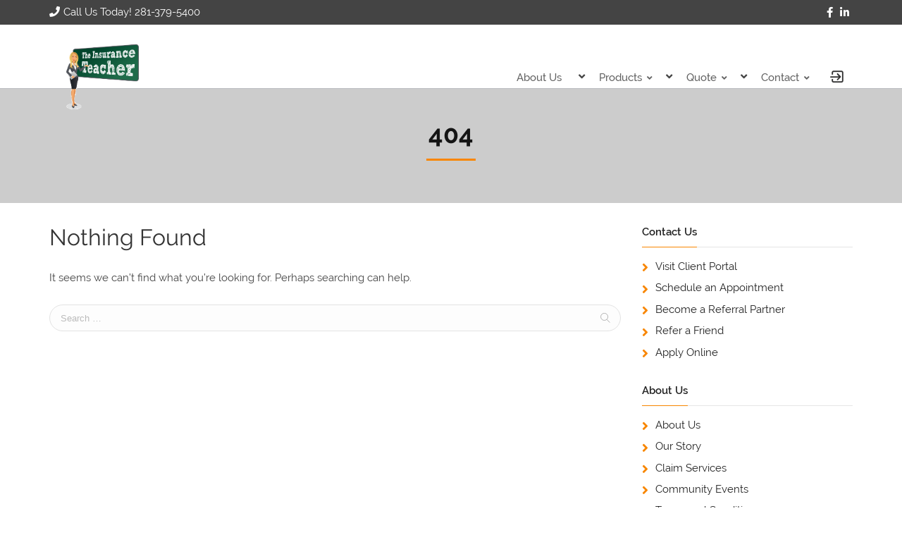

--- FILE ---
content_type: text/html; charset=UTF-8
request_url: https://theinsuranceteacher.com/tag/ethics/
body_size: 21747
content:
<!DOCTYPE html>
<html lang="en-US">
	<head>
		<meta charset="UTF-8">
<script type="text/javascript">
/* <![CDATA[ */
var gform;gform||(document.addEventListener("gform_main_scripts_loaded",function(){gform.scriptsLoaded=!0}),document.addEventListener("gform/theme/scripts_loaded",function(){gform.themeScriptsLoaded=!0}),window.addEventListener("DOMContentLoaded",function(){gform.domLoaded=!0}),gform={domLoaded:!1,scriptsLoaded:!1,themeScriptsLoaded:!1,isFormEditor:()=>"function"==typeof InitializeEditor,callIfLoaded:function(o){return!(!gform.domLoaded||!gform.scriptsLoaded||!gform.themeScriptsLoaded&&!gform.isFormEditor()||(gform.isFormEditor()&&console.warn("The use of gform.initializeOnLoaded() is deprecated in the form editor context and will be removed in Gravity Forms 3.1."),o(),0))},initializeOnLoaded:function(o){gform.callIfLoaded(o)||(document.addEventListener("gform_main_scripts_loaded",()=>{gform.scriptsLoaded=!0,gform.callIfLoaded(o)}),document.addEventListener("gform/theme/scripts_loaded",()=>{gform.themeScriptsLoaded=!0,gform.callIfLoaded(o)}),window.addEventListener("DOMContentLoaded",()=>{gform.domLoaded=!0,gform.callIfLoaded(o)}))},hooks:{action:{},filter:{}},addAction:function(o,r,e,t){gform.addHook("action",o,r,e,t)},addFilter:function(o,r,e,t){gform.addHook("filter",o,r,e,t)},doAction:function(o){gform.doHook("action",o,arguments)},applyFilters:function(o){return gform.doHook("filter",o,arguments)},removeAction:function(o,r){gform.removeHook("action",o,r)},removeFilter:function(o,r,e){gform.removeHook("filter",o,r,e)},addHook:function(o,r,e,t,n){null==gform.hooks[o][r]&&(gform.hooks[o][r]=[]);var d=gform.hooks[o][r];null==n&&(n=r+"_"+d.length),gform.hooks[o][r].push({tag:n,callable:e,priority:t=null==t?10:t})},doHook:function(r,o,e){var t;if(e=Array.prototype.slice.call(e,1),null!=gform.hooks[r][o]&&((o=gform.hooks[r][o]).sort(function(o,r){return o.priority-r.priority}),o.forEach(function(o){"function"!=typeof(t=o.callable)&&(t=window[t]),"action"==r?t.apply(null,e):e[0]=t.apply(null,e)})),"filter"==r)return e[0]},removeHook:function(o,r,t,n){var e;null!=gform.hooks[o][r]&&(e=(e=gform.hooks[o][r]).filter(function(o,r,e){return!!(null!=n&&n!=o.tag||null!=t&&t!=o.priority)}),gform.hooks[o][r]=e)}});
/* ]]> */
</script>

		<link rel="profile" href="https://gmpg.org/xfn/11">
		<style id="kirki-css-vars">:root{}</style>	<title>ethics | </title>
	<link href="https://fonts.googleapis.com/css?family=Lato:100,100i,200,200i,300,300i,400,400i,500,500i,600,600i,700,700i,800,800i,900,900i%7COpen+Sans:100,100i,200,200i,300,300i,400,400i,500,500i,600,600i,700,700i,800,800i,900,900i%7CIndie+Flower:100,100i,200,200i,300,300i,400,400i,500,500i,600,600i,700,700i,800,800i,900,900i%7COswald:100,100i,200,200i,300,300i,400,400i,500,500i,600,600i,700,700i,800,800i,900,900i%7CPoppins:100,100i,200,200i,300,300i,400,400i,500,500i,600,600i,700,700i,800,800i,900,900i%7CMontserrat:100,100i,200,200i,300,300i,400,400i,500,500i,600,600i,700,700i,800,800i,900,900i" rel="stylesheet"><meta name='robots' content='max-image-preview:large' />
<link rel='dns-prefetch' href='//fonts.googleapis.com' />
<link rel='dns-prefetch' href='//maxcdn.bootstrapcdn.com' />
<link rel='dns-prefetch' href='//use.fontawesome.com' />
<link rel="alternate" type="application/rss+xml" title="The Insurance Teacher &raquo; Feed" href="https://theinsuranceteacher.com/feed/" />
<link rel="alternate" type="application/rss+xml" title="The Insurance Teacher &raquo; Comments Feed" href="https://theinsuranceteacher.com/comments/feed/" />
<link rel="alternate" type="application/rss+xml" title="The Insurance Teacher &raquo; ethics Tag Feed" href="https://theinsuranceteacher.com/tag/ethics/feed/" />
<style id='wp-img-auto-sizes-contain-inline-css' type='text/css'>
img:is([sizes=auto i],[sizes^="auto," i]){contain-intrinsic-size:3000px 1500px}
/*# sourceURL=wp-img-auto-sizes-contain-inline-css */
</style>
<link rel='stylesheet' id='layerslider-css' href='https://theinsuranceteacher.com/wp-content/plugins/LayerSlider/assets/static/layerslider/css/layerslider.css?ver=8.1.2' type='text/css' media='all' />
<style id='wp-emoji-styles-inline-css' type='text/css'>

	img.wp-smiley, img.emoji {
		display: inline !important;
		border: none !important;
		box-shadow: none !important;
		height: 1em !important;
		width: 1em !important;
		margin: 0 0.07em !important;
		vertical-align: -0.1em !important;
		background: none !important;
		padding: 0 !important;
	}
/*# sourceURL=wp-emoji-styles-inline-css */
</style>
<link rel='stylesheet' id='wp-block-library-css' href='https://theinsuranceteacher.com/wp-includes/css/dist/block-library/style.min.css?ver=6.9' type='text/css' media='all' />
<style id='classic-theme-styles-inline-css' type='text/css'>
/*! This file is auto-generated */
.wp-block-button__link{color:#fff;background-color:#32373c;border-radius:9999px;box-shadow:none;text-decoration:none;padding:calc(.667em + 2px) calc(1.333em + 2px);font-size:1.125em}.wp-block-file__button{background:#32373c;color:#fff;text-decoration:none}
/*# sourceURL=/wp-includes/css/classic-themes.min.css */
</style>
<style id='wp-block-accordion-inline-css' type='text/css'>
.wp-block-accordion{box-sizing:border-box}
/*# sourceURL=https://theinsuranceteacher.com/wp-includes/blocks/accordion/style.min.css */
</style>
<style id='wp-block-accordion-item-inline-css' type='text/css'>
.wp-block-accordion-item.is-open>.wp-block-accordion-heading .wp-block-accordion-heading__toggle-icon{transform:rotate(45deg)}@media (prefers-reduced-motion:no-preference){.wp-block-accordion-item{transition:grid-template-rows .3s ease-out}.wp-block-accordion-item>.wp-block-accordion-heading .wp-block-accordion-heading__toggle-icon{transition:transform .2s ease-in-out}}
/*# sourceURL=https://theinsuranceteacher.com/wp-includes/blocks/accordion-item/style.min.css */
</style>
<style id='wp-block-archives-inline-css' type='text/css'>
.wp-block-archives{box-sizing:border-box}.wp-block-archives-dropdown label{display:block}
/*# sourceURL=https://theinsuranceteacher.com/wp-includes/blocks/archives/style.min.css */
</style>
<style id='wp-block-avatar-inline-css' type='text/css'>
.wp-block-avatar{line-height:0}.wp-block-avatar,.wp-block-avatar img{box-sizing:border-box}.wp-block-avatar.aligncenter{text-align:center}
/*# sourceURL=https://theinsuranceteacher.com/wp-includes/blocks/avatar/style.min.css */
</style>
<link rel='stylesheet' id='wp-block-button-css' href='https://theinsuranceteacher.com/wp-includes/blocks/button/style.min.css?ver=6.9' type='text/css' media='all' />
<style id='wp-block-calendar-inline-css' type='text/css'>
.wp-block-calendar{text-align:center}.wp-block-calendar td,.wp-block-calendar th{border:1px solid;padding:.25em}.wp-block-calendar th{font-weight:400}.wp-block-calendar caption{background-color:inherit}.wp-block-calendar table{border-collapse:collapse;width:100%}.wp-block-calendar table.has-background th{background-color:inherit}.wp-block-calendar table.has-text-color th{color:inherit}.wp-block-calendar :where(table:not(.has-text-color)){color:#40464d}.wp-block-calendar :where(table:not(.has-text-color)) td,.wp-block-calendar :where(table:not(.has-text-color)) th{border-color:#ddd}:where(.wp-block-calendar table:not(.has-background) th){background:#ddd}
/*# sourceURL=https://theinsuranceteacher.com/wp-includes/blocks/calendar/style.min.css */
</style>
<style id='wp-block-categories-inline-css' type='text/css'>
.wp-block-categories{box-sizing:border-box}.wp-block-categories.alignleft{margin-right:2em}.wp-block-categories.alignright{margin-left:2em}.wp-block-categories.wp-block-categories-dropdown.aligncenter{text-align:center}.wp-block-categories .wp-block-categories__label{display:block;width:100%}
/*# sourceURL=https://theinsuranceteacher.com/wp-includes/blocks/categories/style.min.css */
</style>
<style id='wp-block-comment-author-name-inline-css' type='text/css'>
.wp-block-comment-author-name{box-sizing:border-box}
/*# sourceURL=https://theinsuranceteacher.com/wp-includes/blocks/comment-author-name/style.min.css */
</style>
<style id='wp-block-comment-content-inline-css' type='text/css'>
.comment-awaiting-moderation{display:block;font-size:.875em;line-height:1.5}.wp-block-comment-content{box-sizing:border-box}
/*# sourceURL=https://theinsuranceteacher.com/wp-includes/blocks/comment-content/style.min.css */
</style>
<style id='wp-block-comment-date-inline-css' type='text/css'>
.wp-block-comment-date{box-sizing:border-box}
/*# sourceURL=https://theinsuranceteacher.com/wp-includes/blocks/comment-date/style.min.css */
</style>
<style id='wp-block-comment-edit-link-inline-css' type='text/css'>
.wp-block-comment-edit-link{box-sizing:border-box}
/*# sourceURL=https://theinsuranceteacher.com/wp-includes/blocks/comment-edit-link/style.min.css */
</style>
<style id='wp-block-comment-reply-link-inline-css' type='text/css'>
.wp-block-comment-reply-link{box-sizing:border-box}
/*# sourceURL=https://theinsuranceteacher.com/wp-includes/blocks/comment-reply-link/style.min.css */
</style>
<style id='wp-block-comment-template-inline-css' type='text/css'>
.wp-block-comment-template{box-sizing:border-box;list-style:none;margin-bottom:0;max-width:100%;padding:0}.wp-block-comment-template li{clear:both}.wp-block-comment-template ol{list-style:none;margin-bottom:0;max-width:100%;padding-left:2rem}.wp-block-comment-template.alignleft{float:left}.wp-block-comment-template.aligncenter{margin-left:auto;margin-right:auto;width:fit-content}.wp-block-comment-template.alignright{float:right}
/*# sourceURL=https://theinsuranceteacher.com/wp-includes/blocks/comment-template/style.min.css */
</style>
<link rel='stylesheet' id='wp-block-comments-css' href='https://theinsuranceteacher.com/wp-includes/blocks/comments/style.min.css?ver=6.9' type='text/css' media='all' />
<style id='wp-block-comments-pagination-inline-css' type='text/css'>
.wp-block-comments-pagination>.wp-block-comments-pagination-next,.wp-block-comments-pagination>.wp-block-comments-pagination-numbers,.wp-block-comments-pagination>.wp-block-comments-pagination-previous{font-size:inherit}.wp-block-comments-pagination .wp-block-comments-pagination-previous-arrow{display:inline-block;margin-right:1ch}.wp-block-comments-pagination .wp-block-comments-pagination-previous-arrow:not(.is-arrow-chevron){transform:scaleX(1)}.wp-block-comments-pagination .wp-block-comments-pagination-next-arrow{display:inline-block;margin-left:1ch}.wp-block-comments-pagination .wp-block-comments-pagination-next-arrow:not(.is-arrow-chevron){transform:scaleX(1)}.wp-block-comments-pagination.aligncenter{justify-content:center}
/*# sourceURL=https://theinsuranceteacher.com/wp-includes/blocks/comments-pagination/style.min.css */
</style>
<link rel='stylesheet' id='wp-block-cover-css' href='https://theinsuranceteacher.com/wp-includes/blocks/cover/style.min.css?ver=6.9' type='text/css' media='all' />
<style id='wp-block-file-inline-css' type='text/css'>
.wp-block-file{box-sizing:border-box}.wp-block-file:not(.wp-element-button){font-size:.8em}.wp-block-file.aligncenter{text-align:center}.wp-block-file.alignright{text-align:right}.wp-block-file *+.wp-block-file__button{margin-left:.75em}:where(.wp-block-file){margin-bottom:1.5em}.wp-block-file__embed{margin-bottom:1em}:where(.wp-block-file__button){border-radius:2em;display:inline-block;padding:.5em 1em}:where(.wp-block-file__button):where(a):active,:where(.wp-block-file__button):where(a):focus,:where(.wp-block-file__button):where(a):hover,:where(.wp-block-file__button):where(a):visited{box-shadow:none;color:#fff;opacity:.85;text-decoration:none}
/*# sourceURL=https://theinsuranceteacher.com/wp-includes/blocks/file/style.min.css */
</style>
<style id='wp-block-footnotes-inline-css' type='text/css'>
.editor-styles-wrapper,.entry-content{counter-reset:footnotes}a[data-fn].fn{counter-increment:footnotes;display:inline-flex;font-size:smaller;text-decoration:none;text-indent:-9999999px;vertical-align:super}a[data-fn].fn:after{content:"[" counter(footnotes) "]";float:left;text-indent:0}
/*# sourceURL=https://theinsuranceteacher.com/wp-includes/blocks/footnotes/style.min.css */
</style>
<link rel='stylesheet' id='wp-block-gallery-css' href='https://theinsuranceteacher.com/wp-includes/blocks/gallery/style.min.css?ver=6.9' type='text/css' media='all' />
<style id='wp-block-heading-inline-css' type='text/css'>
h1:where(.wp-block-heading).has-background,h2:where(.wp-block-heading).has-background,h3:where(.wp-block-heading).has-background,h4:where(.wp-block-heading).has-background,h5:where(.wp-block-heading).has-background,h6:where(.wp-block-heading).has-background{padding:1.25em 2.375em}h1.has-text-align-left[style*=writing-mode]:where([style*=vertical-lr]),h1.has-text-align-right[style*=writing-mode]:where([style*=vertical-rl]),h2.has-text-align-left[style*=writing-mode]:where([style*=vertical-lr]),h2.has-text-align-right[style*=writing-mode]:where([style*=vertical-rl]),h3.has-text-align-left[style*=writing-mode]:where([style*=vertical-lr]),h3.has-text-align-right[style*=writing-mode]:where([style*=vertical-rl]),h4.has-text-align-left[style*=writing-mode]:where([style*=vertical-lr]),h4.has-text-align-right[style*=writing-mode]:where([style*=vertical-rl]),h5.has-text-align-left[style*=writing-mode]:where([style*=vertical-lr]),h5.has-text-align-right[style*=writing-mode]:where([style*=vertical-rl]),h6.has-text-align-left[style*=writing-mode]:where([style*=vertical-lr]),h6.has-text-align-right[style*=writing-mode]:where([style*=vertical-rl]){rotate:180deg}
/*# sourceURL=https://theinsuranceteacher.com/wp-includes/blocks/heading/style.min.css */
</style>
<link rel='stylesheet' id='wp-block-image-css' href='https://theinsuranceteacher.com/wp-includes/blocks/image/style.min.css?ver=6.9' type='text/css' media='all' />
<style id='wp-block-latest-comments-inline-css' type='text/css'>
ol.wp-block-latest-comments{box-sizing:border-box;margin-left:0}:where(.wp-block-latest-comments:not([style*=line-height] .wp-block-latest-comments__comment)){line-height:1.1}:where(.wp-block-latest-comments:not([style*=line-height] .wp-block-latest-comments__comment-excerpt p)){line-height:1.8}.has-dates :where(.wp-block-latest-comments:not([style*=line-height])),.has-excerpts :where(.wp-block-latest-comments:not([style*=line-height])){line-height:1.5}.wp-block-latest-comments .wp-block-latest-comments{padding-left:0}.wp-block-latest-comments__comment{list-style:none;margin-bottom:1em}.has-avatars .wp-block-latest-comments__comment{list-style:none;min-height:2.25em}.has-avatars .wp-block-latest-comments__comment .wp-block-latest-comments__comment-excerpt,.has-avatars .wp-block-latest-comments__comment .wp-block-latest-comments__comment-meta{margin-left:3.25em}.wp-block-latest-comments__comment-excerpt p{font-size:.875em;margin:.36em 0 1.4em}.wp-block-latest-comments__comment-date{display:block;font-size:.75em}.wp-block-latest-comments .avatar,.wp-block-latest-comments__comment-avatar{border-radius:1.5em;display:block;float:left;height:2.5em;margin-right:.75em;width:2.5em}.wp-block-latest-comments[class*=-font-size] a,.wp-block-latest-comments[style*=font-size] a{font-size:inherit}
/*# sourceURL=https://theinsuranceteacher.com/wp-includes/blocks/latest-comments/style.min.css */
</style>
<style id='wp-block-latest-posts-inline-css' type='text/css'>
.wp-block-latest-posts{box-sizing:border-box}.wp-block-latest-posts.alignleft{margin-right:2em}.wp-block-latest-posts.alignright{margin-left:2em}.wp-block-latest-posts.wp-block-latest-posts__list{list-style:none}.wp-block-latest-posts.wp-block-latest-posts__list li{clear:both;overflow-wrap:break-word}.wp-block-latest-posts.is-grid{display:flex;flex-wrap:wrap}.wp-block-latest-posts.is-grid li{margin:0 1.25em 1.25em 0;width:100%}@media (min-width:600px){.wp-block-latest-posts.columns-2 li{width:calc(50% - .625em)}.wp-block-latest-posts.columns-2 li:nth-child(2n){margin-right:0}.wp-block-latest-posts.columns-3 li{width:calc(33.33333% - .83333em)}.wp-block-latest-posts.columns-3 li:nth-child(3n){margin-right:0}.wp-block-latest-posts.columns-4 li{width:calc(25% - .9375em)}.wp-block-latest-posts.columns-4 li:nth-child(4n){margin-right:0}.wp-block-latest-posts.columns-5 li{width:calc(20% - 1em)}.wp-block-latest-posts.columns-5 li:nth-child(5n){margin-right:0}.wp-block-latest-posts.columns-6 li{width:calc(16.66667% - 1.04167em)}.wp-block-latest-posts.columns-6 li:nth-child(6n){margin-right:0}}:root :where(.wp-block-latest-posts.is-grid){padding:0}:root :where(.wp-block-latest-posts.wp-block-latest-posts__list){padding-left:0}.wp-block-latest-posts__post-author,.wp-block-latest-posts__post-date{display:block;font-size:.8125em}.wp-block-latest-posts__post-excerpt,.wp-block-latest-posts__post-full-content{margin-bottom:1em;margin-top:.5em}.wp-block-latest-posts__featured-image a{display:inline-block}.wp-block-latest-posts__featured-image img{height:auto;max-width:100%;width:auto}.wp-block-latest-posts__featured-image.alignleft{float:left;margin-right:1em}.wp-block-latest-posts__featured-image.alignright{float:right;margin-left:1em}.wp-block-latest-posts__featured-image.aligncenter{margin-bottom:1em;text-align:center}
/*# sourceURL=https://theinsuranceteacher.com/wp-includes/blocks/latest-posts/style.min.css */
</style>
<style id='wp-block-list-inline-css' type='text/css'>
ol,ul{box-sizing:border-box}:root :where(.wp-block-list.has-background){padding:1.25em 2.375em}
/*# sourceURL=https://theinsuranceteacher.com/wp-includes/blocks/list/style.min.css */
</style>
<style id='wp-block-loginout-inline-css' type='text/css'>
.wp-block-loginout{box-sizing:border-box}
/*# sourceURL=https://theinsuranceteacher.com/wp-includes/blocks/loginout/style.min.css */
</style>
<link rel='stylesheet' id='wp-block-media-text-css' href='https://theinsuranceteacher.com/wp-includes/blocks/media-text/style.min.css?ver=6.9' type='text/css' media='all' />
<link rel='stylesheet' id='wp-block-navigation-css' href='https://theinsuranceteacher.com/wp-includes/blocks/navigation/style.min.css?ver=6.9' type='text/css' media='all' />
<style id='wp-block-navigation-link-inline-css' type='text/css'>
.wp-block-navigation .wp-block-navigation-item__label{overflow-wrap:break-word}.wp-block-navigation .wp-block-navigation-item__description{display:none}.link-ui-tools{outline:1px solid #f0f0f0;padding:8px}.link-ui-block-inserter{padding-top:8px}.link-ui-block-inserter__back{margin-left:8px;text-transform:uppercase}
/*# sourceURL=https://theinsuranceteacher.com/wp-includes/blocks/navigation-link/style.min.css */
</style>
<style id='wp-block-page-list-inline-css' type='text/css'>
.wp-block-navigation .wp-block-page-list{align-items:var(--navigation-layout-align,initial);background-color:inherit;display:flex;flex-direction:var(--navigation-layout-direction,initial);flex-wrap:var(--navigation-layout-wrap,wrap);justify-content:var(--navigation-layout-justify,initial)}.wp-block-navigation .wp-block-navigation-item{background-color:inherit}.wp-block-page-list{box-sizing:border-box}
/*# sourceURL=https://theinsuranceteacher.com/wp-includes/blocks/page-list/style.min.css */
</style>
<style id='wp-block-post-author-inline-css' type='text/css'>
.wp-block-post-author{box-sizing:border-box;display:flex;flex-wrap:wrap}.wp-block-post-author__byline{font-size:.5em;margin-bottom:0;margin-top:0;width:100%}.wp-block-post-author__avatar{margin-right:1em}.wp-block-post-author__bio{font-size:.7em;margin-bottom:.7em}.wp-block-post-author__content{flex-basis:0;flex-grow:1}.wp-block-post-author__name{margin:0}
/*# sourceURL=https://theinsuranceteacher.com/wp-includes/blocks/post-author/style.min.css */
</style>
<style id='wp-block-post-author-biography-inline-css' type='text/css'>
.wp-block-post-author-biography{box-sizing:border-box}
/*# sourceURL=https://theinsuranceteacher.com/wp-includes/blocks/post-author-biography/style.min.css */
</style>
<style id='wp-block-post-author-name-inline-css' type='text/css'>
.wp-block-post-author-name{box-sizing:border-box}
/*# sourceURL=https://theinsuranceteacher.com/wp-includes/blocks/post-author-name/style.min.css */
</style>
<style id='wp-block-post-comments-count-inline-css' type='text/css'>
.wp-block-post-comments-count{box-sizing:border-box}
/*# sourceURL=https://theinsuranceteacher.com/wp-includes/blocks/post-comments-count/style.min.css */
</style>
<style id='wp-block-post-comments-form-inline-css' type='text/css'>
:where(.wp-block-post-comments-form input:not([type=submit])),:where(.wp-block-post-comments-form textarea){border:1px solid #949494;font-family:inherit;font-size:1em}:where(.wp-block-post-comments-form input:where(:not([type=submit]):not([type=checkbox]))),:where(.wp-block-post-comments-form textarea){padding:calc(.667em + 2px)}.wp-block-post-comments-form{box-sizing:border-box}.wp-block-post-comments-form[style*=font-weight] :where(.comment-reply-title){font-weight:inherit}.wp-block-post-comments-form[style*=font-family] :where(.comment-reply-title){font-family:inherit}.wp-block-post-comments-form[class*=-font-size] :where(.comment-reply-title),.wp-block-post-comments-form[style*=font-size] :where(.comment-reply-title){font-size:inherit}.wp-block-post-comments-form[style*=line-height] :where(.comment-reply-title){line-height:inherit}.wp-block-post-comments-form[style*=font-style] :where(.comment-reply-title){font-style:inherit}.wp-block-post-comments-form[style*=letter-spacing] :where(.comment-reply-title){letter-spacing:inherit}.wp-block-post-comments-form :where(input[type=submit]){box-shadow:none;cursor:pointer;display:inline-block;overflow-wrap:break-word;text-align:center}.wp-block-post-comments-form .comment-form input:not([type=submit]):not([type=checkbox]):not([type=hidden]),.wp-block-post-comments-form .comment-form textarea{box-sizing:border-box;display:block;width:100%}.wp-block-post-comments-form .comment-form-author label,.wp-block-post-comments-form .comment-form-email label,.wp-block-post-comments-form .comment-form-url label{display:block;margin-bottom:.25em}.wp-block-post-comments-form .comment-form-cookies-consent{display:flex;gap:.25em}.wp-block-post-comments-form .comment-form-cookies-consent #wp-comment-cookies-consent{margin-top:.35em}.wp-block-post-comments-form .comment-reply-title{margin-bottom:0}.wp-block-post-comments-form .comment-reply-title :where(small){font-size:var(--wp--preset--font-size--medium,smaller);margin-left:.5em}
/*# sourceURL=https://theinsuranceteacher.com/wp-includes/blocks/post-comments-form/style.min.css */
</style>
<style id='wp-block-buttons-inline-css' type='text/css'>
.wp-block-buttons{box-sizing:border-box}.wp-block-buttons.is-vertical{flex-direction:column}.wp-block-buttons.is-vertical>.wp-block-button:last-child{margin-bottom:0}.wp-block-buttons>.wp-block-button{display:inline-block;margin:0}.wp-block-buttons.is-content-justification-left{justify-content:flex-start}.wp-block-buttons.is-content-justification-left.is-vertical{align-items:flex-start}.wp-block-buttons.is-content-justification-center{justify-content:center}.wp-block-buttons.is-content-justification-center.is-vertical{align-items:center}.wp-block-buttons.is-content-justification-right{justify-content:flex-end}.wp-block-buttons.is-content-justification-right.is-vertical{align-items:flex-end}.wp-block-buttons.is-content-justification-space-between{justify-content:space-between}.wp-block-buttons.aligncenter{text-align:center}.wp-block-buttons:not(.is-content-justification-space-between,.is-content-justification-right,.is-content-justification-left,.is-content-justification-center) .wp-block-button.aligncenter{margin-left:auto;margin-right:auto;width:100%}.wp-block-buttons[style*=text-decoration] .wp-block-button,.wp-block-buttons[style*=text-decoration] .wp-block-button__link{text-decoration:inherit}.wp-block-buttons.has-custom-font-size .wp-block-button__link{font-size:inherit}.wp-block-buttons .wp-block-button__link{width:100%}.wp-block-button.aligncenter{text-align:center}
/*# sourceURL=https://theinsuranceteacher.com/wp-includes/blocks/buttons/style.min.css */
</style>
<style id='wp-block-post-comments-link-inline-css' type='text/css'>
.wp-block-post-comments-link{box-sizing:border-box}
/*# sourceURL=https://theinsuranceteacher.com/wp-includes/blocks/post-comments-link/style.min.css */
</style>
<style id='wp-block-post-content-inline-css' type='text/css'>
.wp-block-post-content{display:flow-root}
/*# sourceURL=https://theinsuranceteacher.com/wp-includes/blocks/post-content/style.min.css */
</style>
<style id='wp-block-post-date-inline-css' type='text/css'>
.wp-block-post-date{box-sizing:border-box}
/*# sourceURL=https://theinsuranceteacher.com/wp-includes/blocks/post-date/style.min.css */
</style>
<style id='wp-block-post-excerpt-inline-css' type='text/css'>
:where(.wp-block-post-excerpt){box-sizing:border-box;margin-bottom:var(--wp--style--block-gap);margin-top:var(--wp--style--block-gap)}.wp-block-post-excerpt__excerpt{margin-bottom:0;margin-top:0}.wp-block-post-excerpt__more-text{margin-bottom:0;margin-top:var(--wp--style--block-gap)}.wp-block-post-excerpt__more-link{display:inline-block}
/*# sourceURL=https://theinsuranceteacher.com/wp-includes/blocks/post-excerpt/style.min.css */
</style>
<style id='wp-block-post-featured-image-inline-css' type='text/css'>
.wp-block-post-featured-image{margin-left:0;margin-right:0}.wp-block-post-featured-image a{display:block;height:100%}.wp-block-post-featured-image :where(img){box-sizing:border-box;height:auto;max-width:100%;vertical-align:bottom;width:100%}.wp-block-post-featured-image.alignfull img,.wp-block-post-featured-image.alignwide img{width:100%}.wp-block-post-featured-image .wp-block-post-featured-image__overlay.has-background-dim{background-color:#000;inset:0;position:absolute}.wp-block-post-featured-image{position:relative}.wp-block-post-featured-image .wp-block-post-featured-image__overlay.has-background-gradient{background-color:initial}.wp-block-post-featured-image .wp-block-post-featured-image__overlay.has-background-dim-0{opacity:0}.wp-block-post-featured-image .wp-block-post-featured-image__overlay.has-background-dim-10{opacity:.1}.wp-block-post-featured-image .wp-block-post-featured-image__overlay.has-background-dim-20{opacity:.2}.wp-block-post-featured-image .wp-block-post-featured-image__overlay.has-background-dim-30{opacity:.3}.wp-block-post-featured-image .wp-block-post-featured-image__overlay.has-background-dim-40{opacity:.4}.wp-block-post-featured-image .wp-block-post-featured-image__overlay.has-background-dim-50{opacity:.5}.wp-block-post-featured-image .wp-block-post-featured-image__overlay.has-background-dim-60{opacity:.6}.wp-block-post-featured-image .wp-block-post-featured-image__overlay.has-background-dim-70{opacity:.7}.wp-block-post-featured-image .wp-block-post-featured-image__overlay.has-background-dim-80{opacity:.8}.wp-block-post-featured-image .wp-block-post-featured-image__overlay.has-background-dim-90{opacity:.9}.wp-block-post-featured-image .wp-block-post-featured-image__overlay.has-background-dim-100{opacity:1}.wp-block-post-featured-image:where(.alignleft,.alignright){width:100%}
/*# sourceURL=https://theinsuranceteacher.com/wp-includes/blocks/post-featured-image/style.min.css */
</style>
<style id='wp-block-post-navigation-link-inline-css' type='text/css'>
.wp-block-post-navigation-link .wp-block-post-navigation-link__arrow-previous{display:inline-block;margin-right:1ch}.wp-block-post-navigation-link .wp-block-post-navigation-link__arrow-previous:not(.is-arrow-chevron){transform:scaleX(1)}.wp-block-post-navigation-link .wp-block-post-navigation-link__arrow-next{display:inline-block;margin-left:1ch}.wp-block-post-navigation-link .wp-block-post-navigation-link__arrow-next:not(.is-arrow-chevron){transform:scaleX(1)}.wp-block-post-navigation-link.has-text-align-left[style*="writing-mode: vertical-lr"],.wp-block-post-navigation-link.has-text-align-right[style*="writing-mode: vertical-rl"]{rotate:180deg}
/*# sourceURL=https://theinsuranceteacher.com/wp-includes/blocks/post-navigation-link/style.min.css */
</style>
<style id='wp-block-post-template-inline-css' type='text/css'>
.wp-block-post-template{box-sizing:border-box;list-style:none;margin-bottom:0;margin-top:0;max-width:100%;padding:0}.wp-block-post-template.is-flex-container{display:flex;flex-direction:row;flex-wrap:wrap;gap:1.25em}.wp-block-post-template.is-flex-container>li{margin:0;width:100%}@media (min-width:600px){.wp-block-post-template.is-flex-container.is-flex-container.columns-2>li{width:calc(50% - .625em)}.wp-block-post-template.is-flex-container.is-flex-container.columns-3>li{width:calc(33.33333% - .83333em)}.wp-block-post-template.is-flex-container.is-flex-container.columns-4>li{width:calc(25% - .9375em)}.wp-block-post-template.is-flex-container.is-flex-container.columns-5>li{width:calc(20% - 1em)}.wp-block-post-template.is-flex-container.is-flex-container.columns-6>li{width:calc(16.66667% - 1.04167em)}}@media (max-width:600px){.wp-block-post-template-is-layout-grid.wp-block-post-template-is-layout-grid.wp-block-post-template-is-layout-grid.wp-block-post-template-is-layout-grid{grid-template-columns:1fr}}.wp-block-post-template-is-layout-constrained>li>.alignright,.wp-block-post-template-is-layout-flow>li>.alignright{float:right;margin-inline-end:0;margin-inline-start:2em}.wp-block-post-template-is-layout-constrained>li>.alignleft,.wp-block-post-template-is-layout-flow>li>.alignleft{float:left;margin-inline-end:2em;margin-inline-start:0}.wp-block-post-template-is-layout-constrained>li>.aligncenter,.wp-block-post-template-is-layout-flow>li>.aligncenter{margin-inline-end:auto;margin-inline-start:auto}
/*# sourceURL=https://theinsuranceteacher.com/wp-includes/blocks/post-template/style.min.css */
</style>
<style id='wp-block-post-terms-inline-css' type='text/css'>
.wp-block-post-terms{box-sizing:border-box}.wp-block-post-terms .wp-block-post-terms__separator{white-space:pre-wrap}
/*# sourceURL=https://theinsuranceteacher.com/wp-includes/blocks/post-terms/style.min.css */
</style>
<style id='wp-block-post-time-to-read-inline-css' type='text/css'>
.wp-block-post-time-to-read{box-sizing:border-box}
/*# sourceURL=https://theinsuranceteacher.com/wp-includes/blocks/post-time-to-read/style.min.css */
</style>
<style id='wp-block-post-title-inline-css' type='text/css'>
.wp-block-post-title{box-sizing:border-box;word-break:break-word}.wp-block-post-title :where(a){display:inline-block;font-family:inherit;font-size:inherit;font-style:inherit;font-weight:inherit;letter-spacing:inherit;line-height:inherit;text-decoration:inherit}
/*# sourceURL=https://theinsuranceteacher.com/wp-includes/blocks/post-title/style.min.css */
</style>
<style id='wp-block-query-pagination-inline-css' type='text/css'>
.wp-block-query-pagination.is-content-justification-space-between>.wp-block-query-pagination-next:last-of-type{margin-inline-start:auto}.wp-block-query-pagination.is-content-justification-space-between>.wp-block-query-pagination-previous:first-child{margin-inline-end:auto}.wp-block-query-pagination .wp-block-query-pagination-previous-arrow{display:inline-block;margin-right:1ch}.wp-block-query-pagination .wp-block-query-pagination-previous-arrow:not(.is-arrow-chevron){transform:scaleX(1)}.wp-block-query-pagination .wp-block-query-pagination-next-arrow{display:inline-block;margin-left:1ch}.wp-block-query-pagination .wp-block-query-pagination-next-arrow:not(.is-arrow-chevron){transform:scaleX(1)}.wp-block-query-pagination.aligncenter{justify-content:center}
/*# sourceURL=https://theinsuranceteacher.com/wp-includes/blocks/query-pagination/style.min.css */
</style>
<style id='wp-block-query-title-inline-css' type='text/css'>
.wp-block-query-title{box-sizing:border-box}
/*# sourceURL=https://theinsuranceteacher.com/wp-includes/blocks/query-title/style.min.css */
</style>
<style id='wp-block-query-total-inline-css' type='text/css'>
.wp-block-query-total{box-sizing:border-box}
/*# sourceURL=https://theinsuranceteacher.com/wp-includes/blocks/query-total/style.min.css */
</style>
<style id='wp-block-read-more-inline-css' type='text/css'>
.wp-block-read-more{display:block;width:fit-content}.wp-block-read-more:where(:not([style*=text-decoration])){text-decoration:none}.wp-block-read-more:where(:not([style*=text-decoration])):active,.wp-block-read-more:where(:not([style*=text-decoration])):focus{text-decoration:none}
/*# sourceURL=https://theinsuranceteacher.com/wp-includes/blocks/read-more/style.min.css */
</style>
<style id='wp-block-rss-inline-css' type='text/css'>
ul.wp-block-rss.alignleft{margin-right:2em}ul.wp-block-rss.alignright{margin-left:2em}ul.wp-block-rss.is-grid{display:flex;flex-wrap:wrap;padding:0}ul.wp-block-rss.is-grid li{margin:0 1em 1em 0;width:100%}@media (min-width:600px){ul.wp-block-rss.columns-2 li{width:calc(50% - 1em)}ul.wp-block-rss.columns-3 li{width:calc(33.33333% - 1em)}ul.wp-block-rss.columns-4 li{width:calc(25% - 1em)}ul.wp-block-rss.columns-5 li{width:calc(20% - 1em)}ul.wp-block-rss.columns-6 li{width:calc(16.66667% - 1em)}}.wp-block-rss__item-author,.wp-block-rss__item-publish-date{display:block;font-size:.8125em}.wp-block-rss{box-sizing:border-box;list-style:none;padding:0}
/*# sourceURL=https://theinsuranceteacher.com/wp-includes/blocks/rss/style.min.css */
</style>
<link rel='stylesheet' id='wp-block-search-css' href='https://theinsuranceteacher.com/wp-includes/blocks/search/style.min.css?ver=6.9' type='text/css' media='all' />
<style id='wp-block-site-logo-inline-css' type='text/css'>
.wp-block-site-logo{box-sizing:border-box;line-height:0}.wp-block-site-logo a{display:inline-block;line-height:0}.wp-block-site-logo.is-default-size img{height:auto;width:120px}.wp-block-site-logo img{height:auto;max-width:100%}.wp-block-site-logo a,.wp-block-site-logo img{border-radius:inherit}.wp-block-site-logo.aligncenter{margin-left:auto;margin-right:auto;text-align:center}:root :where(.wp-block-site-logo.is-style-rounded){border-radius:9999px}
/*# sourceURL=https://theinsuranceteacher.com/wp-includes/blocks/site-logo/style.min.css */
</style>
<style id='wp-block-site-tagline-inline-css' type='text/css'>
.wp-block-site-tagline{box-sizing:border-box}
/*# sourceURL=https://theinsuranceteacher.com/wp-includes/blocks/site-tagline/style.min.css */
</style>
<style id='wp-block-site-title-inline-css' type='text/css'>
.wp-block-site-title{box-sizing:border-box}.wp-block-site-title :where(a){color:inherit;font-family:inherit;font-size:inherit;font-style:inherit;font-weight:inherit;letter-spacing:inherit;line-height:inherit;text-decoration:inherit}
/*# sourceURL=https://theinsuranceteacher.com/wp-includes/blocks/site-title/style.min.css */
</style>
<style id='wp-block-tag-cloud-inline-css' type='text/css'>
.wp-block-tag-cloud{box-sizing:border-box}.wp-block-tag-cloud.aligncenter{justify-content:center;text-align:center}.wp-block-tag-cloud a{display:inline-block;margin-right:5px}.wp-block-tag-cloud span{display:inline-block;margin-left:5px;text-decoration:none}:root :where(.wp-block-tag-cloud.is-style-outline){display:flex;flex-wrap:wrap;gap:1ch}:root :where(.wp-block-tag-cloud.is-style-outline a){border:1px solid;font-size:unset!important;margin-right:0;padding:1ch 2ch;text-decoration:none!important}
/*# sourceURL=https://theinsuranceteacher.com/wp-includes/blocks/tag-cloud/style.min.css */
</style>
<style id='wp-block-term-count-inline-css' type='text/css'>
.wp-block-term-count{box-sizing:border-box}
/*# sourceURL=https://theinsuranceteacher.com/wp-includes/blocks/term-count/style.min.css */
</style>
<style id='wp-block-term-description-inline-css' type='text/css'>
:where(.wp-block-term-description){box-sizing:border-box;margin-bottom:var(--wp--style--block-gap);margin-top:var(--wp--style--block-gap)}.wp-block-term-description p{margin-bottom:0;margin-top:0}
/*# sourceURL=https://theinsuranceteacher.com/wp-includes/blocks/term-description/style.min.css */
</style>
<style id='wp-block-term-name-inline-css' type='text/css'>
.wp-block-term-name{box-sizing:border-box}
/*# sourceURL=https://theinsuranceteacher.com/wp-includes/blocks/term-name/style.min.css */
</style>
<style id='wp-block-term-template-inline-css' type='text/css'>
.wp-block-term-template{box-sizing:border-box;list-style:none;margin-bottom:0;margin-top:0;max-width:100%;padding:0}
/*# sourceURL=https://theinsuranceteacher.com/wp-includes/blocks/term-template/style.min.css */
</style>
<style id='wp-block-video-inline-css' type='text/css'>
.wp-block-video{box-sizing:border-box}.wp-block-video video{height:auto;vertical-align:middle;width:100%}@supports (position:sticky){.wp-block-video [poster]{object-fit:cover}}.wp-block-video.aligncenter{text-align:center}.wp-block-video :where(figcaption){margin-bottom:1em;margin-top:.5em}
/*# sourceURL=https://theinsuranceteacher.com/wp-includes/blocks/video/style.min.css */
</style>
<style id='wp-block-accordion-heading-inline-css' type='text/css'>
.wp-block-accordion-heading{margin:0}.wp-block-accordion-heading__toggle{align-items:center;background-color:inherit!important;border:none;color:inherit!important;cursor:pointer;display:flex;font-family:inherit;font-size:inherit;font-style:inherit;font-weight:inherit;letter-spacing:inherit;line-height:inherit;overflow:hidden;padding:var(--wp--preset--spacing--20,1em) 0;text-align:inherit;text-decoration:inherit;text-transform:inherit;width:100%;word-spacing:inherit}.wp-block-accordion-heading__toggle:not(:focus-visible){outline:none}.wp-block-accordion-heading__toggle:focus,.wp-block-accordion-heading__toggle:hover{background-color:inherit!important;border:none;box-shadow:none;color:inherit;padding:var(--wp--preset--spacing--20,1em) 0;text-decoration:none}.wp-block-accordion-heading__toggle:focus-visible{outline:auto;outline-offset:0}.wp-block-accordion-heading__toggle:hover .wp-block-accordion-heading__toggle-title{text-decoration:underline}.wp-block-accordion-heading__toggle-title{flex:1}.wp-block-accordion-heading__toggle-icon{align-items:center;display:flex;height:1.2em;justify-content:center;width:1.2em}
/*# sourceURL=https://theinsuranceteacher.com/wp-includes/blocks/accordion-heading/style.min.css */
</style>
<style id='wp-block-accordion-panel-inline-css' type='text/css'>
.wp-block-accordion-panel[aria-hidden=true],.wp-block-accordion-panel[inert]{display:none;margin-block-start:0}
/*# sourceURL=https://theinsuranceteacher.com/wp-includes/blocks/accordion-panel/style.min.css */
</style>
<style id='wp-block-audio-inline-css' type='text/css'>
.wp-block-audio{box-sizing:border-box}.wp-block-audio :where(figcaption){margin-bottom:1em;margin-top:.5em}.wp-block-audio audio{min-width:300px;width:100%}
/*# sourceURL=https://theinsuranceteacher.com/wp-includes/blocks/audio/style.min.css */
</style>
<style id='wp-block-code-inline-css' type='text/css'>
.wp-block-code{box-sizing:border-box}.wp-block-code code{
  /*!rtl:begin:ignore*/direction:ltr;display:block;font-family:inherit;overflow-wrap:break-word;text-align:initial;white-space:pre-wrap
  /*!rtl:end:ignore*/}
/*# sourceURL=https://theinsuranceteacher.com/wp-includes/blocks/code/style.min.css */
</style>
<style id='wp-block-columns-inline-css' type='text/css'>
.wp-block-columns{box-sizing:border-box;display:flex;flex-wrap:wrap!important}@media (min-width:782px){.wp-block-columns{flex-wrap:nowrap!important}}.wp-block-columns{align-items:normal!important}.wp-block-columns.are-vertically-aligned-top{align-items:flex-start}.wp-block-columns.are-vertically-aligned-center{align-items:center}.wp-block-columns.are-vertically-aligned-bottom{align-items:flex-end}@media (max-width:781px){.wp-block-columns:not(.is-not-stacked-on-mobile)>.wp-block-column{flex-basis:100%!important}}@media (min-width:782px){.wp-block-columns:not(.is-not-stacked-on-mobile)>.wp-block-column{flex-basis:0;flex-grow:1}.wp-block-columns:not(.is-not-stacked-on-mobile)>.wp-block-column[style*=flex-basis]{flex-grow:0}}.wp-block-columns.is-not-stacked-on-mobile{flex-wrap:nowrap!important}.wp-block-columns.is-not-stacked-on-mobile>.wp-block-column{flex-basis:0;flex-grow:1}.wp-block-columns.is-not-stacked-on-mobile>.wp-block-column[style*=flex-basis]{flex-grow:0}:where(.wp-block-columns){margin-bottom:1.75em}:where(.wp-block-columns.has-background){padding:1.25em 2.375em}.wp-block-column{flex-grow:1;min-width:0;overflow-wrap:break-word;word-break:break-word}.wp-block-column.is-vertically-aligned-top{align-self:flex-start}.wp-block-column.is-vertically-aligned-center{align-self:center}.wp-block-column.is-vertically-aligned-bottom{align-self:flex-end}.wp-block-column.is-vertically-aligned-stretch{align-self:stretch}.wp-block-column.is-vertically-aligned-bottom,.wp-block-column.is-vertically-aligned-center,.wp-block-column.is-vertically-aligned-top{width:100%}
/*# sourceURL=https://theinsuranceteacher.com/wp-includes/blocks/columns/style.min.css */
</style>
<style id='wp-block-details-inline-css' type='text/css'>
.wp-block-details{box-sizing:border-box}.wp-block-details summary{cursor:pointer}
/*# sourceURL=https://theinsuranceteacher.com/wp-includes/blocks/details/style.min.css */
</style>
<style id='wp-block-embed-inline-css' type='text/css'>
.wp-block-embed.alignleft,.wp-block-embed.alignright,.wp-block[data-align=left]>[data-type="core/embed"],.wp-block[data-align=right]>[data-type="core/embed"]{max-width:360px;width:100%}.wp-block-embed.alignleft .wp-block-embed__wrapper,.wp-block-embed.alignright .wp-block-embed__wrapper,.wp-block[data-align=left]>[data-type="core/embed"] .wp-block-embed__wrapper,.wp-block[data-align=right]>[data-type="core/embed"] .wp-block-embed__wrapper{min-width:280px}.wp-block-cover .wp-block-embed{min-height:240px;min-width:320px}.wp-block-embed{overflow-wrap:break-word}.wp-block-embed :where(figcaption){margin-bottom:1em;margin-top:.5em}.wp-block-embed iframe{max-width:100%}.wp-block-embed__wrapper{position:relative}.wp-embed-responsive .wp-has-aspect-ratio .wp-block-embed__wrapper:before{content:"";display:block;padding-top:50%}.wp-embed-responsive .wp-has-aspect-ratio iframe{bottom:0;height:100%;left:0;position:absolute;right:0;top:0;width:100%}.wp-embed-responsive .wp-embed-aspect-21-9 .wp-block-embed__wrapper:before{padding-top:42.85%}.wp-embed-responsive .wp-embed-aspect-18-9 .wp-block-embed__wrapper:before{padding-top:50%}.wp-embed-responsive .wp-embed-aspect-16-9 .wp-block-embed__wrapper:before{padding-top:56.25%}.wp-embed-responsive .wp-embed-aspect-4-3 .wp-block-embed__wrapper:before{padding-top:75%}.wp-embed-responsive .wp-embed-aspect-1-1 .wp-block-embed__wrapper:before{padding-top:100%}.wp-embed-responsive .wp-embed-aspect-9-16 .wp-block-embed__wrapper:before{padding-top:177.77%}.wp-embed-responsive .wp-embed-aspect-1-2 .wp-block-embed__wrapper:before{padding-top:200%}
/*# sourceURL=https://theinsuranceteacher.com/wp-includes/blocks/embed/style.min.css */
</style>
<style id='wp-block-group-inline-css' type='text/css'>
.wp-block-group{box-sizing:border-box}:where(.wp-block-group.wp-block-group-is-layout-constrained){position:relative}
/*# sourceURL=https://theinsuranceteacher.com/wp-includes/blocks/group/style.min.css */
</style>
<style id='wp-block-math-inline-css' type='text/css'>
.wp-block-math{overflow-x:auto;overflow-y:hidden}
/*# sourceURL=https://theinsuranceteacher.com/wp-includes/blocks/math/style.min.css */
</style>
<style id='wp-block-paragraph-inline-css' type='text/css'>
.is-small-text{font-size:.875em}.is-regular-text{font-size:1em}.is-large-text{font-size:2.25em}.is-larger-text{font-size:3em}.has-drop-cap:not(:focus):first-letter{float:left;font-size:8.4em;font-style:normal;font-weight:100;line-height:.68;margin:.05em .1em 0 0;text-transform:uppercase}body.rtl .has-drop-cap:not(:focus):first-letter{float:none;margin-left:.1em}p.has-drop-cap.has-background{overflow:hidden}:root :where(p.has-background){padding:1.25em 2.375em}:where(p.has-text-color:not(.has-link-color)) a{color:inherit}p.has-text-align-left[style*="writing-mode:vertical-lr"],p.has-text-align-right[style*="writing-mode:vertical-rl"]{rotate:180deg}
/*# sourceURL=https://theinsuranceteacher.com/wp-includes/blocks/paragraph/style.min.css */
</style>
<style id='wp-block-preformatted-inline-css' type='text/css'>
.wp-block-preformatted{box-sizing:border-box;white-space:pre-wrap}:where(.wp-block-preformatted.has-background){padding:1.25em 2.375em}
/*# sourceURL=https://theinsuranceteacher.com/wp-includes/blocks/preformatted/style.min.css */
</style>
<style id='wp-block-pullquote-inline-css' type='text/css'>
.wp-block-pullquote{box-sizing:border-box;margin:0 0 1em;overflow-wrap:break-word;padding:4em 0;text-align:center}.wp-block-pullquote blockquote,.wp-block-pullquote p{color:inherit}.wp-block-pullquote blockquote{margin:0}.wp-block-pullquote p{margin-top:0}.wp-block-pullquote p:last-child{margin-bottom:0}.wp-block-pullquote.alignleft,.wp-block-pullquote.alignright{max-width:420px}.wp-block-pullquote cite,.wp-block-pullquote footer{position:relative}.wp-block-pullquote .has-text-color a{color:inherit}.wp-block-pullquote.has-text-align-left blockquote{text-align:left}.wp-block-pullquote.has-text-align-right blockquote{text-align:right}.wp-block-pullquote.has-text-align-center blockquote{text-align:center}.wp-block-pullquote.is-style-solid-color{border:none}.wp-block-pullquote.is-style-solid-color blockquote{margin-left:auto;margin-right:auto;max-width:60%}.wp-block-pullquote.is-style-solid-color blockquote p{font-size:2em;margin-bottom:0;margin-top:0}.wp-block-pullquote.is-style-solid-color blockquote cite{font-style:normal;text-transform:none}.wp-block-pullquote :where(cite){color:inherit;display:block}
/*# sourceURL=https://theinsuranceteacher.com/wp-includes/blocks/pullquote/style.min.css */
</style>
<style id='wp-block-quote-inline-css' type='text/css'>
.wp-block-quote{box-sizing:border-box;overflow-wrap:break-word}.wp-block-quote.is-large:where(:not(.is-style-plain)),.wp-block-quote.is-style-large:where(:not(.is-style-plain)){margin-bottom:1em;padding:0 1em}.wp-block-quote.is-large:where(:not(.is-style-plain)) p,.wp-block-quote.is-style-large:where(:not(.is-style-plain)) p{font-size:1.5em;font-style:italic;line-height:1.6}.wp-block-quote.is-large:where(:not(.is-style-plain)) cite,.wp-block-quote.is-large:where(:not(.is-style-plain)) footer,.wp-block-quote.is-style-large:where(:not(.is-style-plain)) cite,.wp-block-quote.is-style-large:where(:not(.is-style-plain)) footer{font-size:1.125em;text-align:right}.wp-block-quote>cite{display:block}
/*# sourceURL=https://theinsuranceteacher.com/wp-includes/blocks/quote/style.min.css */
</style>
<style id='wp-block-separator-inline-css' type='text/css'>
@charset "UTF-8";.wp-block-separator{border:none;border-top:2px solid}:root :where(.wp-block-separator.is-style-dots){height:auto;line-height:1;text-align:center}:root :where(.wp-block-separator.is-style-dots):before{color:currentColor;content:"···";font-family:serif;font-size:1.5em;letter-spacing:2em;padding-left:2em}.wp-block-separator.is-style-dots{background:none!important;border:none!important}
/*# sourceURL=https://theinsuranceteacher.com/wp-includes/blocks/separator/style.min.css */
</style>
<link rel='stylesheet' id='wp-block-social-links-css' href='https://theinsuranceteacher.com/wp-includes/blocks/social-links/style.min.css?ver=6.9' type='text/css' media='all' />
<style id='wp-block-spacer-inline-css' type='text/css'>
.wp-block-spacer{clear:both}
/*# sourceURL=https://theinsuranceteacher.com/wp-includes/blocks/spacer/style.min.css */
</style>
<link rel='stylesheet' id='wp-block-table-css' href='https://theinsuranceteacher.com/wp-includes/blocks/table/style.min.css?ver=6.9' type='text/css' media='all' />
<style id='wp-block-text-columns-inline-css' type='text/css'>
.wp-block-text-columns,.wp-block-text-columns.aligncenter{display:flex}.wp-block-text-columns .wp-block-column{margin:0 1em;padding:0}.wp-block-text-columns .wp-block-column:first-child{margin-left:0}.wp-block-text-columns .wp-block-column:last-child{margin-right:0}.wp-block-text-columns.columns-2 .wp-block-column{width:50%}.wp-block-text-columns.columns-3 .wp-block-column{width:33.3333333333%}.wp-block-text-columns.columns-4 .wp-block-column{width:25%}
/*# sourceURL=https://theinsuranceteacher.com/wp-includes/blocks/text-columns/style.min.css */
</style>
<style id='wp-block-verse-inline-css' type='text/css'>
pre.wp-block-verse{overflow:auto;white-space:pre-wrap}:where(pre.wp-block-verse){font-family:inherit}
/*# sourceURL=https://theinsuranceteacher.com/wp-includes/blocks/verse/style.min.css */
</style>
<style id='wppb-content-restriction-start-style-inline-css' type='text/css'>


/*# sourceURL=https://theinsuranceteacher.com/wp-content/plugins/profile-builder/assets/misc/gutenberg/blocks/build/content-restriction-start/style-index.css */
</style>
<style id='wppb-content-restriction-end-style-inline-css' type='text/css'>


/*# sourceURL=https://theinsuranceteacher.com/wp-content/plugins/profile-builder/assets/misc/gutenberg/blocks/build/content-restriction-end/style-index.css */
</style>
<style id='wppb-edit-profile-style-inline-css' type='text/css'>


/*# sourceURL=https://theinsuranceteacher.com/wp-content/plugins/profile-builder/assets/misc/gutenberg/blocks/build/edit-profile/style-index.css */
</style>
<style id='wppb-login-style-inline-css' type='text/css'>


/*# sourceURL=https://theinsuranceteacher.com/wp-content/plugins/profile-builder/assets/misc/gutenberg/blocks/build/login/style-index.css */
</style>
<style id='wppb-recover-password-style-inline-css' type='text/css'>


/*# sourceURL=https://theinsuranceteacher.com/wp-content/plugins/profile-builder/assets/misc/gutenberg/blocks/build/recover-password/style-index.css */
</style>
<style id='wppb-register-style-inline-css' type='text/css'>


/*# sourceURL=https://theinsuranceteacher.com/wp-content/plugins/profile-builder/assets/misc/gutenberg/blocks/build/register/style-index.css */
</style>
<link rel='stylesheet' id='wc-blocks-style-css' href='https://theinsuranceteacher.com/wp-content/plugins/woocommerce/assets/client/blocks/wc-blocks.css?ver=wc-10.4.3' type='text/css' media='all' />
<link rel='stylesheet' id='wc-blocks-style-active-filters-css' href='https://theinsuranceteacher.com/wp-content/plugins/woocommerce/assets/client/blocks/active-filters.css?ver=wc-10.4.3' type='text/css' media='all' />
<link rel='stylesheet' id='woocommerce-add-to-cart-form-style-css' href='https://theinsuranceteacher.com/wp-content/plugins/woocommerce/assets/client/blocks/woocommerce/add-to-cart-form-style.css?ver=6.9' type='text/css' media='all' />
<link rel='stylesheet' id='wc-blocks-style-all-products-css' href='https://theinsuranceteacher.com/wp-content/plugins/woocommerce/assets/client/blocks/all-products.css?ver=wc-10.4.3' type='text/css' media='all' />
<link rel='stylesheet' id='wc-blocks-style-all-reviews-css' href='https://theinsuranceteacher.com/wp-content/plugins/woocommerce/assets/client/blocks/all-reviews.css?ver=wc-10.4.3' type='text/css' media='all' />
<link rel='stylesheet' id='wc-blocks-style-attribute-filter-css' href='https://theinsuranceteacher.com/wp-content/plugins/woocommerce/assets/client/blocks/attribute-filter.css?ver=wc-10.4.3' type='text/css' media='all' />
<link rel='stylesheet' id='wc-blocks-packages-style-css' href='https://theinsuranceteacher.com/wp-content/plugins/woocommerce/assets/client/blocks/packages-style.css?ver=wc-10.4.3' type='text/css' media='all' />
<link rel='stylesheet' id='wc-blocks-style-breadcrumbs-css' href='https://theinsuranceteacher.com/wp-content/plugins/woocommerce/assets/client/blocks/breadcrumbs.css?ver=wc-10.4.3' type='text/css' media='all' />
<link rel='stylesheet' id='wc-blocks-style-cart-link-css' href='https://theinsuranceteacher.com/wp-content/plugins/woocommerce/assets/client/blocks/cart-link.css?ver=wc-10.4.3' type='text/css' media='all' />
<link rel='stylesheet' id='wc-blocks-style-catalog-sorting-css' href='https://theinsuranceteacher.com/wp-content/plugins/woocommerce/assets/client/blocks/catalog-sorting.css?ver=wc-10.4.3' type='text/css' media='all' />
<link rel='stylesheet' id='wc-blocks-style-legacy-template-css' href='https://theinsuranceteacher.com/wp-content/plugins/woocommerce/assets/client/blocks/legacy-template.css?ver=wc-10.4.3' type='text/css' media='all' />
<link rel='stylesheet' id='wc-blocks-style-coming-soon-css' href='https://theinsuranceteacher.com/wp-content/plugins/woocommerce/assets/client/blocks/coming-soon.css?ver=wc-10.4.3' type='text/css' media='all' />
<link rel='stylesheet' id='wc-blocks-style-customer-account-css' href='https://theinsuranceteacher.com/wp-content/plugins/woocommerce/assets/client/blocks/customer-account.css?ver=wc-10.4.3' type='text/css' media='all' />
<link rel='stylesheet' id='wc-blocks-style-featured-category-css' href='https://theinsuranceteacher.com/wp-content/plugins/woocommerce/assets/client/blocks/featured-category.css?ver=wc-10.4.3' type='text/css' media='all' />
<link rel='stylesheet' id='wc-blocks-style-featured-product-css' href='https://theinsuranceteacher.com/wp-content/plugins/woocommerce/assets/client/blocks/featured-product.css?ver=wc-10.4.3' type='text/css' media='all' />
<link rel='stylesheet' id='wc-blocks-style-mini-cart-css' href='https://theinsuranceteacher.com/wp-content/plugins/woocommerce/assets/client/blocks/mini-cart.css?ver=wc-10.4.3' type='text/css' media='all' />
<style id='woocommerce-product-gallery-large-image-next-previous-style-inline-css' type='text/css'>
@keyframes wc-skeleton-shimmer{to{transform:translateX(100%)}}:where(.wc-block-next-previous-buttons)[hidden]{display:none!important}:where(.wc-block-next-previous-buttons__icon){color:inherit}:where(.wc-block-next-previous-buttons__icon--left){padding:2px 2px 0 0}:where(.wc-block-next-previous-buttons__icon--right){padding:2px 0 0 2px}:where(.rtl) :where(.wc-block-next-previous-buttons__icon--left){padding:2px 0 0 2px}:where(.rtl) :where(.wc-block-next-previous-buttons__icon--right){padding:2px 2px 0 0}:where(.wc-block-next-previous-buttons__button){background:#fff;border:none;cursor:pointer;font-size:12px;height:40px;outline-offset:-2px;padding:0;pointer-events:all;width:40px;z-index:22}:where(.wc-block-next-previous-buttons__button[aria-disabled=true]){cursor:not-allowed}:where(.wc-block-next-previous-buttons__button[aria-disabled=true]) :where(.wc-block-next-previous-buttons__icon){opacity:30%}

/*# sourceURL=https://theinsuranceteacher.com/wp-content/plugins/woocommerce/assets/client/blocks/woocommerce/product-gallery-large-image-next-previous-style.css */
</style>
<link rel='stylesheet' id='wc-blocks-style-store-notices-css' href='https://theinsuranceteacher.com/wp-content/plugins/woocommerce/assets/client/blocks/store-notices.css?ver=wc-10.4.3' type='text/css' media='all' />
<link rel='stylesheet' id='wc-blocks-style-payment-method-icons-css' href='https://theinsuranceteacher.com/wp-content/plugins/woocommerce/assets/client/blocks/payment-method-icons.css?ver=wc-10.4.3' type='text/css' media='all' />
<link rel='stylesheet' id='wc-blocks-style-price-filter-css' href='https://theinsuranceteacher.com/wp-content/plugins/woocommerce/assets/client/blocks/price-filter.css?ver=wc-10.4.3' type='text/css' media='all' />
<link rel='stylesheet' id='woocommerce-product-button-style-css' href='https://theinsuranceteacher.com/wp-content/plugins/woocommerce/assets/client/blocks/woocommerce/product-button-style.css?ver=6.9' type='text/css' media='all' />
<link rel='stylesheet' id='wc-blocks-style-product-categories-css' href='https://theinsuranceteacher.com/wp-content/plugins/woocommerce/assets/client/blocks/product-categories.css?ver=wc-10.4.3' type='text/css' media='all' />
<style id='woocommerce-product-collection-style-inline-css' type='text/css'>
@keyframes wc-skeleton-shimmer{to{transform:translateX(100%)}}.wp-block-woocommerce-product-collection{margin-bottom:30px}.wp-block-woocommerce-product-collection .wc-block-components-product-stock-indicator{text-align:center}.wp-block-woocommerce-product-collection h2.wp-block-heading{font-size:var(--wp--preset--font-size--small,14px);line-height:20px}@media(max-width:600px)and (hover:none)and (pointer:coarse){.wp-block-woocommerce-product-collection:has(.is-product-collection-layout-carousel) :where(.wc-block-next-previous-buttons.wc-block-next-previous-buttons){display:none}}.wc-block-components-notice-banner .wc-block-components-button.wc-block-components-notice-banner__dismiss[hidden]{display:none}

/*# sourceURL=https://theinsuranceteacher.com/wp-content/plugins/woocommerce/assets/client/blocks/woocommerce/product-collection-style.css */
</style>
<link rel='stylesheet' id='woocommerce-product-filters-style-css' href='https://theinsuranceteacher.com/wp-content/plugins/woocommerce/assets/client/blocks/woocommerce/product-filters-style.css?ver=6.9' type='text/css' media='all' />
<link rel='stylesheet' id='wc-blocks-style-product-filter-status-css' href='https://theinsuranceteacher.com/wp-content/plugins/woocommerce/assets/client/blocks/product-filter-status.css?ver=wc-10.4.3' type='text/css' media='all' />
<link rel='stylesheet' id='woocommerce-product-filter-price-slider-style-css' href='https://theinsuranceteacher.com/wp-content/plugins/woocommerce/assets/client/blocks/woocommerce/product-filter-price-slider-style.css?ver=6.9' type='text/css' media='all' />
<link rel='stylesheet' id='wc-blocks-style-product-filter-attribute-css' href='https://theinsuranceteacher.com/wp-content/plugins/woocommerce/assets/client/blocks/product-filter-attribute.css?ver=wc-10.4.3' type='text/css' media='all' />
<link rel='stylesheet' id='wc-blocks-style-product-filter-rating-css' href='https://theinsuranceteacher.com/wp-content/plugins/woocommerce/assets/client/blocks/product-filter-rating.css?ver=wc-10.4.3' type='text/css' media='all' />
<style id='woocommerce-product-filter-removable-chips-style-inline-css' type='text/css'>
@keyframes wc-skeleton-shimmer{to{transform:translateX(100%)}}.wc-block-product-filter-removable-chips.is-vertical .wc-block-product-filter-removable-chips__items{flex-direction:column}.wc-block-product-filter-removable-chips.is-content-justification-center .wc-block-product-filter-removable-chips__items{justify-content:center}.wc-block-product-filter-removable-chips.is-content-justification-right .wc-block-product-filter-removable-chips__items{justify-content:flex-end}.wc-block-product-filter-removable-chips.is-content-justification-space-between .wc-block-product-filter-removable-chips__items{justify-content:space-between}.wc-block-product-filter-removable-chips.is-horizontal .wc-block-product-filter-removable-chips__items{width:100%}.wc-block-product-filter-removable-chips__items{color:var(--wc-product-filter-removable-chips-text,currentColor);display:inline-flex;flex-wrap:wrap;gap:4px;list-style:none;margin:0;padding:0}.wc-block-product-filter-removable-chips__items .wc-block-product-filter-removable-chips__item{align-items:center;appearance:none;background:var(--wc-product-filter-removable-chips-background,transparent);border:1px solid var(--wc-product-filter-removable-chips-border,color-mix(in srgb,currentColor 20%,transparent));border-radius:2px;display:flex;font-size:.875em;gap:8px;justify-content:space-between;padding:.25em .75em}.wc-block-product-filter-removable-chips__items .wc-block-product-filter-removable-chips__item .wc-block-product-filter-removable-chips__remove{align-items:center;background-color:transparent;border:none;color:var(--wc-product-filter-removable-chips-text,currentColor);cursor:pointer;display:flex;margin:0;padding:0}.wc-block-product-filter-removable-chips__items .wc-block-product-filter-removable-chips__item .wc-block-product-filter-removable-chips__remove .wc-block-product-filter-removable-chips__remove-icon{fill:currentColor}

/*# sourceURL=https://theinsuranceteacher.com/wp-content/plugins/woocommerce/assets/client/blocks/woocommerce/product-filter-removable-chips-style.css */
</style>
<link rel='stylesheet' id='wc-blocks-style-product-filter-clear-button-css' href='https://theinsuranceteacher.com/wp-content/plugins/woocommerce/assets/client/blocks/product-filter-clear-button.css?ver=wc-10.4.3' type='text/css' media='all' />
<link rel='stylesheet' id='woocommerce-product-filter-checkbox-list-style-css' href='https://theinsuranceteacher.com/wp-content/plugins/woocommerce/assets/client/blocks/woocommerce/product-filter-checkbox-list-style.css?ver=6.9' type='text/css' media='all' />
<style id='woocommerce-product-filter-chips-style-inline-css' type='text/css'>
@keyframes wc-skeleton-shimmer{to{transform:translateX(100%)}}.wc-block-product-filter-chips fieldset{display:contents}:where(.wc-block-product-filter-chips__items){display:flex;flex-wrap:wrap;gap:4px}.wc-block-product-filter-chips__item{appearance:none;background:transparent;border:1px solid color-mix(in srgb,currentColor 40%,transparent);border-radius:2px;color:inherit;cursor:pointer;font-family:inherit;font-size:.8em;padding:.25em .75em}.wc-block-product-filter-chips__item:focus{outline:1px solid currentColor;outline-offset:1px}.wc-block-product-filter-chips__item:hover{background-color:color-mix(in srgb,var(--wp--preset--color--contrast) 10%,transparent)}.has-chip-text-color .wc-block-product-filter-chips__item{color:var(--wc-product-filter-chips-text)}.has-chip-background-color .wc-block-product-filter-chips__item{background:var(--wc-product-filter-chips-background)}.has-chip-border-color .wc-block-product-filter-chips__item{border-color:var(--wc-product-filter-chips-border)}.has-selected-chip-text-color .wc-block-product-filter-chips__item[aria-checked=true]{color:var(--wc-product-filter-chips-selected-text)}.has-selected-chip-background-color .wc-block-product-filter-chips__item[aria-checked=true]{background:var(--wc-product-filter-chips-selected-background)}.has-selected-chip-border-color .wc-block-product-filter-chips__item[aria-checked=true]{border-color:var(--wc-product-filter-chips-selected-border)}:where(.wc-block-product-filter-chips__label){align-items:center;display:inline-flex;gap:4px}.wc-block-product-filter-chips__text{display:contents}.wc-block-product-filter-chips__count{display:contents;white-space:nowrap}.wc-block-product-filter-chips__show-more{appearance:none;background:transparent;border:none;font-family:inherit;padding:0;text-decoration:underline}

/*# sourceURL=https://theinsuranceteacher.com/wp-content/plugins/woocommerce/assets/client/blocks/woocommerce/product-filter-chips-style.css */
</style>
<link rel='stylesheet' id='wc-blocks-style-product-filter-taxonomy-css' href='https://theinsuranceteacher.com/wp-content/plugins/woocommerce/assets/client/blocks/product-filter-taxonomy.css?ver=wc-10.4.3' type='text/css' media='all' />
<link rel='stylesheet' id='woocommerce-product-gallery-style-css' href='https://theinsuranceteacher.com/wp-content/plugins/woocommerce/assets/client/blocks/woocommerce/product-gallery-style.css?ver=6.9' type='text/css' media='all' />
<link rel='stylesheet' id='wc-blocks-style-product-image-css' href='https://theinsuranceteacher.com/wp-content/plugins/woocommerce/assets/client/blocks/product-image.css?ver=wc-10.4.3' type='text/css' media='all' />
<link rel='stylesheet' id='wc-blocks-style-product-image-gallery-css' href='https://theinsuranceteacher.com/wp-content/plugins/woocommerce/assets/client/blocks/product-image-gallery.css?ver=wc-10.4.3' type='text/css' media='all' />
<style id='woocommerce-product-price-style-inline-css' type='text/css'>
@keyframes wc-skeleton-shimmer{to{transform:translateX(100%)}}.wc-block-components-product-price--align-left{display:block;text-align:left}.wc-block-components-product-price--align-center{display:block;text-align:center}.wc-block-components-product-price--align-right{display:block;text-align:right}.wc-block-components-product-price{display:block}.wc-block-components-product-price[hidden]{display:none}.wc-block-components-product-price .wc-block-all-products .wc-block-components-product-price{margin-bottom:12px}.wc-block-components-product-price ins{text-decoration:none}.wc-block-components-product-price .woocommerce-Price-amount{white-space:nowrap}.wc-block-components-product-price__value.is-discounted{margin-left:.5em}.is-loading .wc-block-components-product-price:before{background-color:currentColor!important;border:0!important;border-radius:.25rem;box-shadow:none;color:currentColor!important;content:".";display:block;display:inline-block;line-height:1;max-width:100%!important;opacity:.15;outline:0!important;overflow:hidden!important;pointer-events:none;position:relative!important;width:100%;width:5em;z-index:1}.is-loading .wc-block-components-product-price:before>*{visibility:hidden}.is-loading .wc-block-components-product-price:before:after{animation:loading__animation 1.5s ease-in-out infinite;background-image:linear-gradient(90deg,currentColor,hsla(0,0%,96%,.302),currentColor);background-repeat:no-repeat;content:" ";display:block;height:100%;left:0;position:absolute;right:0;top:0;transform:translateX(-100%)}@keyframes loading__animation{to{transform:translateX(100%)}}@media screen and (prefers-reduced-motion:reduce){.is-loading .wc-block-components-product-price:before{animation:none}}

/*# sourceURL=https://theinsuranceteacher.com/wp-content/plugins/woocommerce/assets/client/blocks/product-price.css */
</style>
<link rel='stylesheet' id='woocommerce-product-template-style-css' href='https://theinsuranceteacher.com/wp-content/plugins/woocommerce/assets/client/blocks/woocommerce/product-template-style.css?ver=6.9' type='text/css' media='all' />
<link rel='stylesheet' id='wc-blocks-style-product-query-css' href='https://theinsuranceteacher.com/wp-content/plugins/woocommerce/assets/client/blocks/product-query.css?ver=wc-10.4.3' type='text/css' media='all' />
<link rel='stylesheet' id='wc-blocks-style-product-rating-css' href='https://theinsuranceteacher.com/wp-content/plugins/woocommerce/assets/client/blocks/product-rating.css?ver=wc-10.4.3' type='text/css' media='all' />
<link rel='stylesheet' id='wc-blocks-style-product-rating-stars-css' href='https://theinsuranceteacher.com/wp-content/plugins/woocommerce/assets/client/blocks/product-rating-stars.css?ver=wc-10.4.3' type='text/css' media='all' />
<link rel='stylesheet' id='wc-blocks-style-product-results-count-css' href='https://theinsuranceteacher.com/wp-content/plugins/woocommerce/assets/client/blocks/product-results-count.css?ver=wc-10.4.3' type='text/css' media='all' />
<link rel='stylesheet' id='wc-blocks-style-product-sale-badge-css' href='https://theinsuranceteacher.com/wp-content/plugins/woocommerce/assets/client/blocks/product-sale-badge.css?ver=wc-10.4.3' type='text/css' media='all' />
<link rel='stylesheet' id='wc-blocks-style-product-search-css' href='https://theinsuranceteacher.com/wp-content/plugins/woocommerce/assets/client/blocks/product-search.css?ver=wc-10.4.3' type='text/css' media='all' />
<link rel='stylesheet' id='wc-blocks-style-product-sku-css' href='https://theinsuranceteacher.com/wp-content/plugins/woocommerce/assets/client/blocks/product-sku.css?ver=wc-10.4.3' type='text/css' media='all' />
<link rel='stylesheet' id='wc-blocks-style-product-summary-css' href='https://theinsuranceteacher.com/wp-content/plugins/woocommerce/assets/client/blocks/product-summary.css?ver=wc-10.4.3' type='text/css' media='all' />
<link rel='stylesheet' id='wc-blocks-style-product-title-css' href='https://theinsuranceteacher.com/wp-content/plugins/woocommerce/assets/client/blocks/product-title.css?ver=wc-10.4.3' type='text/css' media='all' />
<link rel='stylesheet' id='wc-blocks-style-rating-filter-css' href='https://theinsuranceteacher.com/wp-content/plugins/woocommerce/assets/client/blocks/rating-filter.css?ver=wc-10.4.3' type='text/css' media='all' />
<link rel='stylesheet' id='wc-blocks-style-reviews-by-category-css' href='https://theinsuranceteacher.com/wp-content/plugins/woocommerce/assets/client/blocks/reviews-by-category.css?ver=wc-10.4.3' type='text/css' media='all' />
<link rel='stylesheet' id='wc-blocks-style-reviews-by-product-css' href='https://theinsuranceteacher.com/wp-content/plugins/woocommerce/assets/client/blocks/reviews-by-product.css?ver=wc-10.4.3' type='text/css' media='all' />
<link rel='stylesheet' id='wc-blocks-style-stock-filter-css' href='https://theinsuranceteacher.com/wp-content/plugins/woocommerce/assets/client/blocks/stock-filter.css?ver=wc-10.4.3' type='text/css' media='all' />
<link rel='stylesheet' id='wc-blocks-style-order-confirmation-status-css' href='https://theinsuranceteacher.com/wp-content/plugins/woocommerce/assets/client/blocks/order-confirmation-status.css?ver=wc-10.4.3' type='text/css' media='all' />
<link rel='stylesheet' id='wc-blocks-style-order-confirmation-summary-css' href='https://theinsuranceteacher.com/wp-content/plugins/woocommerce/assets/client/blocks/order-confirmation-summary.css?ver=wc-10.4.3' type='text/css' media='all' />
<link rel='stylesheet' id='wc-blocks-style-order-confirmation-totals-css' href='https://theinsuranceteacher.com/wp-content/plugins/woocommerce/assets/client/blocks/order-confirmation-totals.css?ver=wc-10.4.3' type='text/css' media='all' />
<link rel='stylesheet' id='wc-blocks-style-order-confirmation-downloads-css' href='https://theinsuranceteacher.com/wp-content/plugins/woocommerce/assets/client/blocks/order-confirmation-downloads.css?ver=wc-10.4.3' type='text/css' media='all' />
<link rel='stylesheet' id='wc-blocks-style-order-confirmation-billing-address-css' href='https://theinsuranceteacher.com/wp-content/plugins/woocommerce/assets/client/blocks/order-confirmation-billing-address.css?ver=wc-10.4.3' type='text/css' media='all' />
<link rel='stylesheet' id='wc-blocks-style-order-confirmation-shipping-address-css' href='https://theinsuranceteacher.com/wp-content/plugins/woocommerce/assets/client/blocks/order-confirmation-shipping-address.css?ver=wc-10.4.3' type='text/css' media='all' />
<link rel='stylesheet' id='wc-blocks-style-order-confirmation-additional-information-css' href='https://theinsuranceteacher.com/wp-content/plugins/woocommerce/assets/client/blocks/order-confirmation-additional-information.css?ver=wc-10.4.3' type='text/css' media='all' />
<link rel='stylesheet' id='wc-blocks-style-order-confirmation-additional-fields-wrapper-css' href='https://theinsuranceteacher.com/wp-content/plugins/woocommerce/assets/client/blocks/order-confirmation-additional-fields-wrapper.css?ver=wc-10.4.3' type='text/css' media='all' />
<link rel='stylesheet' id='wc-blocks-style-order-confirmation-additional-fields-css' href='https://theinsuranceteacher.com/wp-content/plugins/woocommerce/assets/client/blocks/order-confirmation-additional-fields.css?ver=wc-10.4.3' type='text/css' media='all' />
<link rel='stylesheet' id='wc-blocks-style-order-confirmation-create-account-css' href='https://theinsuranceteacher.com/wp-content/plugins/woocommerce/assets/client/blocks/order-confirmation-create-account.css?ver=wc-10.4.3' type='text/css' media='all' />
<link rel='stylesheet' id='wc-blocks-style-product-details-css' href='https://theinsuranceteacher.com/wp-content/plugins/woocommerce/assets/client/blocks/product-details.css?ver=wc-10.4.3' type='text/css' media='all' />
<link rel='stylesheet' id='wc-blocks-style-product-specifications-css' href='https://theinsuranceteacher.com/wp-content/plugins/woocommerce/assets/client/blocks/product-specifications.css?ver=wc-10.4.3' type='text/css' media='all' />
<style id='woocommerce-accordion-group-style-inline-css' type='text/css'>
@keyframes wc-skeleton-shimmer{to{transform:translateX(100%)}}.wp-block-woocommerce-accordion-item{display:grid;grid-template-rows:max-content 0fr}.wp-block-woocommerce-accordion-item.is-open{grid-template-rows:max-content 1fr}.wp-block-woocommerce-accordion-item .accordion-item__heading{color:inherit;margin:0;padding:0}.accordion-item__toggle{align-items:center;background:none;border:none;color:inherit;cursor:pointer;display:flex;font-family:inherit;font-size:inherit;font-weight:inherit;letter-spacing:inherit;line-height:inherit;outline:none;padding:var(--wp--preset--spacing--20,1em) 0;position:relative;text-align:inherit;text-decoration:inherit;text-transform:inherit;width:100%;word-spacing:inherit}.accordion-item__toggle>span{width:100%}.is-layout-flow>.wp-block-woocommerce-accordion-panel,.wp-block-woocommerce-accordion-panel{margin:0;overflow:hidden}.accordion-panel__wrapper{padding-bottom:var(--wp--preset--spacing--20,1em)}.is-style-no-icon .accordion-item__toggle-icon{background-color:unset}.wp-block-woocommerce-accordion-header.icon-position-left .accordion-item__toggle{flex-direction:row-reverse}.accordion-item__toggle:focus-visible{outline:2px solid -webkit-focus-ring-color;outline-offset:2px}@media(prefers-reduced-motion:no-preference){.wp-block-woocommerce-accordion-item .accordion-item__toggle-icon{transition:transform .2s ease-in-out}.wp-block-woocommerce-accordion-item{transition:grid-template-rows .3s ease-out}}.is-open .accordion-item__toggle-icon.has-icon-plus{transform:rotate(45deg)}.is-open .accordion-item__toggle-icon.has-icon-chevron{transform:rotate(-180deg)}.is-open .accordion-item__toggle-icon.has-icon-circlePlus{transform:rotate(45deg)}.is-open .accordion-item__toggle-icon.has-icon-caret{transform:rotate(-180deg)}.is-open .accordion-item__toggle-icon.has-icon-chevronRight{transform:rotate(90deg)}

/*# sourceURL=https://theinsuranceteacher.com/wp-content/plugins/woocommerce/assets/client/blocks/woocommerce/accordion-group-style.css */
</style>
<link rel='stylesheet' id='wc-blocks-style-product-reviews-title-css' href='https://theinsuranceteacher.com/wp-content/plugins/woocommerce/assets/client/blocks/product-reviews-title.css?ver=wc-10.4.3' type='text/css' media='all' />
<link rel='stylesheet' id='woocommerce-product-review-form-style-css' href='https://theinsuranceteacher.com/wp-content/plugins/woocommerce/assets/client/blocks/woocommerce/product-review-form-style.css?ver=6.9' type='text/css' media='all' />
<link rel='stylesheet' id='wc-blocks-style-product-review-date-css' href='https://theinsuranceteacher.com/wp-content/plugins/woocommerce/assets/client/blocks/product-review-date.css?ver=wc-10.4.3' type='text/css' media='all' />
<link rel='stylesheet' id='wc-blocks-style-product-review-content-css' href='https://theinsuranceteacher.com/wp-content/plugins/woocommerce/assets/client/blocks/product-review-content.css?ver=wc-10.4.3' type='text/css' media='all' />
<link rel='stylesheet' id='wc-blocks-style-product-review-author-name-css' href='https://theinsuranceteacher.com/wp-content/plugins/woocommerce/assets/client/blocks/product-review-author-name.css?ver=wc-10.4.3' type='text/css' media='all' />
<link rel='stylesheet' id='wc-blocks-style-product-reviews-pagination-css' href='https://theinsuranceteacher.com/wp-content/plugins/woocommerce/assets/client/blocks/product-reviews-pagination.css?ver=wc-10.4.3' type='text/css' media='all' />
<link rel='stylesheet' id='wc-blocks-style-product-review-template-css' href='https://theinsuranceteacher.com/wp-content/plugins/woocommerce/assets/client/blocks/product-review-template.css?ver=wc-10.4.3' type='text/css' media='all' />
<link rel='stylesheet' id='wc-blocks-style-cart-css' href='https://theinsuranceteacher.com/wp-content/plugins/woocommerce/assets/client/blocks/cart.css?ver=wc-10.4.3' type='text/css' media='all' />
<link rel='stylesheet' id='wc-blocks-style-checkout-css' href='https://theinsuranceteacher.com/wp-content/plugins/woocommerce/assets/client/blocks/checkout.css?ver=wc-10.4.3' type='text/css' media='all' />
<link rel='stylesheet' id='wc-blocks-style-mini-cart-contents-css' href='https://theinsuranceteacher.com/wp-content/plugins/woocommerce/assets/client/blocks/mini-cart-contents.css?ver=wc-10.4.3' type='text/css' media='all' />
<link rel='stylesheet' id='awsm-ead-public-css' href='https://theinsuranceteacher.com/wp-content/plugins/embed-any-document/css/embed-public.min.css?ver=2.7.12' type='text/css' media='all' />
<style id='global-styles-inline-css' type='text/css'>
:root{--wp--preset--aspect-ratio--square: 1;--wp--preset--aspect-ratio--4-3: 4/3;--wp--preset--aspect-ratio--3-4: 3/4;--wp--preset--aspect-ratio--3-2: 3/2;--wp--preset--aspect-ratio--2-3: 2/3;--wp--preset--aspect-ratio--16-9: 16/9;--wp--preset--aspect-ratio--9-16: 9/16;--wp--preset--color--black: #000000;--wp--preset--color--cyan-bluish-gray: #abb8c3;--wp--preset--color--white: #ffffff;--wp--preset--color--pale-pink: #f78da7;--wp--preset--color--vivid-red: #cf2e2e;--wp--preset--color--luminous-vivid-orange: #ff6900;--wp--preset--color--luminous-vivid-amber: #fcb900;--wp--preset--color--light-green-cyan: #7bdcb5;--wp--preset--color--vivid-green-cyan: #00d084;--wp--preset--color--pale-cyan-blue: #8ed1fc;--wp--preset--color--vivid-cyan-blue: #0693e3;--wp--preset--color--vivid-purple: #9b51e0;--wp--preset--gradient--vivid-cyan-blue-to-vivid-purple: linear-gradient(135deg,rgb(6,147,227) 0%,rgb(155,81,224) 100%);--wp--preset--gradient--light-green-cyan-to-vivid-green-cyan: linear-gradient(135deg,rgb(122,220,180) 0%,rgb(0,208,130) 100%);--wp--preset--gradient--luminous-vivid-amber-to-luminous-vivid-orange: linear-gradient(135deg,rgb(252,185,0) 0%,rgb(255,105,0) 100%);--wp--preset--gradient--luminous-vivid-orange-to-vivid-red: linear-gradient(135deg,rgb(255,105,0) 0%,rgb(207,46,46) 100%);--wp--preset--gradient--very-light-gray-to-cyan-bluish-gray: linear-gradient(135deg,rgb(238,238,238) 0%,rgb(169,184,195) 100%);--wp--preset--gradient--cool-to-warm-spectrum: linear-gradient(135deg,rgb(74,234,220) 0%,rgb(151,120,209) 20%,rgb(207,42,186) 40%,rgb(238,44,130) 60%,rgb(251,105,98) 80%,rgb(254,248,76) 100%);--wp--preset--gradient--blush-light-purple: linear-gradient(135deg,rgb(255,206,236) 0%,rgb(152,150,240) 100%);--wp--preset--gradient--blush-bordeaux: linear-gradient(135deg,rgb(254,205,165) 0%,rgb(254,45,45) 50%,rgb(107,0,62) 100%);--wp--preset--gradient--luminous-dusk: linear-gradient(135deg,rgb(255,203,112) 0%,rgb(199,81,192) 50%,rgb(65,88,208) 100%);--wp--preset--gradient--pale-ocean: linear-gradient(135deg,rgb(255,245,203) 0%,rgb(182,227,212) 50%,rgb(51,167,181) 100%);--wp--preset--gradient--electric-grass: linear-gradient(135deg,rgb(202,248,128) 0%,rgb(113,206,126) 100%);--wp--preset--gradient--midnight: linear-gradient(135deg,rgb(2,3,129) 0%,rgb(40,116,252) 100%);--wp--preset--font-size--small: 13px;--wp--preset--font-size--medium: 20px;--wp--preset--font-size--large: 36px;--wp--preset--font-size--x-large: 42px;--wp--preset--spacing--20: 0.44rem;--wp--preset--spacing--30: 0.67rem;--wp--preset--spacing--40: 1rem;--wp--preset--spacing--50: 1.5rem;--wp--preset--spacing--60: 2.25rem;--wp--preset--spacing--70: 3.38rem;--wp--preset--spacing--80: 5.06rem;--wp--preset--shadow--natural: 6px 6px 9px rgba(0, 0, 0, 0.2);--wp--preset--shadow--deep: 12px 12px 50px rgba(0, 0, 0, 0.4);--wp--preset--shadow--sharp: 6px 6px 0px rgba(0, 0, 0, 0.2);--wp--preset--shadow--outlined: 6px 6px 0px -3px rgb(255, 255, 255), 6px 6px rgb(0, 0, 0);--wp--preset--shadow--crisp: 6px 6px 0px rgb(0, 0, 0);}:where(.is-layout-flex){gap: 0.5em;}:where(.is-layout-grid){gap: 0.5em;}body .is-layout-flex{display: flex;}.is-layout-flex{flex-wrap: wrap;align-items: center;}.is-layout-flex > :is(*, div){margin: 0;}body .is-layout-grid{display: grid;}.is-layout-grid > :is(*, div){margin: 0;}:where(.wp-block-columns.is-layout-flex){gap: 2em;}:where(.wp-block-columns.is-layout-grid){gap: 2em;}:where(.wp-block-post-template.is-layout-flex){gap: 1.25em;}:where(.wp-block-post-template.is-layout-grid){gap: 1.25em;}.has-black-color{color: var(--wp--preset--color--black) !important;}.has-cyan-bluish-gray-color{color: var(--wp--preset--color--cyan-bluish-gray) !important;}.has-white-color{color: var(--wp--preset--color--white) !important;}.has-pale-pink-color{color: var(--wp--preset--color--pale-pink) !important;}.has-vivid-red-color{color: var(--wp--preset--color--vivid-red) !important;}.has-luminous-vivid-orange-color{color: var(--wp--preset--color--luminous-vivid-orange) !important;}.has-luminous-vivid-amber-color{color: var(--wp--preset--color--luminous-vivid-amber) !important;}.has-light-green-cyan-color{color: var(--wp--preset--color--light-green-cyan) !important;}.has-vivid-green-cyan-color{color: var(--wp--preset--color--vivid-green-cyan) !important;}.has-pale-cyan-blue-color{color: var(--wp--preset--color--pale-cyan-blue) !important;}.has-vivid-cyan-blue-color{color: var(--wp--preset--color--vivid-cyan-blue) !important;}.has-vivid-purple-color{color: var(--wp--preset--color--vivid-purple) !important;}.has-black-background-color{background-color: var(--wp--preset--color--black) !important;}.has-cyan-bluish-gray-background-color{background-color: var(--wp--preset--color--cyan-bluish-gray) !important;}.has-white-background-color{background-color: var(--wp--preset--color--white) !important;}.has-pale-pink-background-color{background-color: var(--wp--preset--color--pale-pink) !important;}.has-vivid-red-background-color{background-color: var(--wp--preset--color--vivid-red) !important;}.has-luminous-vivid-orange-background-color{background-color: var(--wp--preset--color--luminous-vivid-orange) !important;}.has-luminous-vivid-amber-background-color{background-color: var(--wp--preset--color--luminous-vivid-amber) !important;}.has-light-green-cyan-background-color{background-color: var(--wp--preset--color--light-green-cyan) !important;}.has-vivid-green-cyan-background-color{background-color: var(--wp--preset--color--vivid-green-cyan) !important;}.has-pale-cyan-blue-background-color{background-color: var(--wp--preset--color--pale-cyan-blue) !important;}.has-vivid-cyan-blue-background-color{background-color: var(--wp--preset--color--vivid-cyan-blue) !important;}.has-vivid-purple-background-color{background-color: var(--wp--preset--color--vivid-purple) !important;}.has-black-border-color{border-color: var(--wp--preset--color--black) !important;}.has-cyan-bluish-gray-border-color{border-color: var(--wp--preset--color--cyan-bluish-gray) !important;}.has-white-border-color{border-color: var(--wp--preset--color--white) !important;}.has-pale-pink-border-color{border-color: var(--wp--preset--color--pale-pink) !important;}.has-vivid-red-border-color{border-color: var(--wp--preset--color--vivid-red) !important;}.has-luminous-vivid-orange-border-color{border-color: var(--wp--preset--color--luminous-vivid-orange) !important;}.has-luminous-vivid-amber-border-color{border-color: var(--wp--preset--color--luminous-vivid-amber) !important;}.has-light-green-cyan-border-color{border-color: var(--wp--preset--color--light-green-cyan) !important;}.has-vivid-green-cyan-border-color{border-color: var(--wp--preset--color--vivid-green-cyan) !important;}.has-pale-cyan-blue-border-color{border-color: var(--wp--preset--color--pale-cyan-blue) !important;}.has-vivid-cyan-blue-border-color{border-color: var(--wp--preset--color--vivid-cyan-blue) !important;}.has-vivid-purple-border-color{border-color: var(--wp--preset--color--vivid-purple) !important;}.has-vivid-cyan-blue-to-vivid-purple-gradient-background{background: var(--wp--preset--gradient--vivid-cyan-blue-to-vivid-purple) !important;}.has-light-green-cyan-to-vivid-green-cyan-gradient-background{background: var(--wp--preset--gradient--light-green-cyan-to-vivid-green-cyan) !important;}.has-luminous-vivid-amber-to-luminous-vivid-orange-gradient-background{background: var(--wp--preset--gradient--luminous-vivid-amber-to-luminous-vivid-orange) !important;}.has-luminous-vivid-orange-to-vivid-red-gradient-background{background: var(--wp--preset--gradient--luminous-vivid-orange-to-vivid-red) !important;}.has-very-light-gray-to-cyan-bluish-gray-gradient-background{background: var(--wp--preset--gradient--very-light-gray-to-cyan-bluish-gray) !important;}.has-cool-to-warm-spectrum-gradient-background{background: var(--wp--preset--gradient--cool-to-warm-spectrum) !important;}.has-blush-light-purple-gradient-background{background: var(--wp--preset--gradient--blush-light-purple) !important;}.has-blush-bordeaux-gradient-background{background: var(--wp--preset--gradient--blush-bordeaux) !important;}.has-luminous-dusk-gradient-background{background: var(--wp--preset--gradient--luminous-dusk) !important;}.has-pale-ocean-gradient-background{background: var(--wp--preset--gradient--pale-ocean) !important;}.has-electric-grass-gradient-background{background: var(--wp--preset--gradient--electric-grass) !important;}.has-midnight-gradient-background{background: var(--wp--preset--gradient--midnight) !important;}.has-small-font-size{font-size: var(--wp--preset--font-size--small) !important;}.has-medium-font-size{font-size: var(--wp--preset--font-size--medium) !important;}.has-large-font-size{font-size: var(--wp--preset--font-size--large) !important;}.has-x-large-font-size{font-size: var(--wp--preset--font-size--x-large) !important;}
:where(.wp-block-post-template.is-layout-flex){gap: 1.25em;}:where(.wp-block-post-template.is-layout-grid){gap: 1.25em;}
:where(.wp-block-term-template.is-layout-flex){gap: 1.25em;}:where(.wp-block-term-template.is-layout-grid){gap: 1.25em;}
:where(.wp-block-columns.is-layout-flex){gap: 2em;}:where(.wp-block-columns.is-layout-grid){gap: 2em;}
:root :where(.wp-block-pullquote){font-size: 1.5em;line-height: 1.6;}
/*# sourceURL=global-styles-inline-css */
</style>
<link rel='stylesheet' id='image-hover-effects-css-css' href='https://theinsuranceteacher.com/wp-content/plugins/mega-addons-for-visual-composer/css/ihover.css?ver=6.9' type='text/css' media='all' />
<link rel='stylesheet' id='style-css-css' href='https://theinsuranceteacher.com/wp-content/plugins/mega-addons-for-visual-composer/css/style.css?ver=6.9' type='text/css' media='all' />
<link rel='stylesheet' id='font-awesome-latest-css' href='https://theinsuranceteacher.com/wp-content/plugins/mega-addons-for-visual-composer/css/font-awesome/css/all.css?ver=6.9' type='text/css' media='all' />
<link rel='stylesheet' id='woocommerce-layout-css' href='https://theinsuranceteacher.com/wp-content/plugins/woocommerce/assets/css/woocommerce-layout.css?ver=10.4.3' type='text/css' media='all' />
<link rel='stylesheet' id='woocommerce-smallscreen-css' href='https://theinsuranceteacher.com/wp-content/plugins/woocommerce/assets/css/woocommerce-smallscreen.css?ver=10.4.3' type='text/css' media='only screen and (max-width: 768px)' />
<link rel='stylesheet' id='woocommerce-general-css' href='https://theinsuranceteacher.com/wp-content/plugins/woocommerce/assets/css/woocommerce.css?ver=10.4.3' type='text/css' media='all' />
<style id='woocommerce-inline-inline-css' type='text/css'>
.woocommerce form .form-row .required { visibility: visible; }
/*# sourceURL=woocommerce-inline-inline-css */
</style>
<link rel='stylesheet' id='wp-job-manager-job-listings-css' href='https://theinsuranceteacher.com/wp-content/plugins/wp-job-manager/assets/dist/css/job-listings.css?ver=598383a28ac5f9f156e4' type='text/css' media='all' />
<link rel='stylesheet' id='wpcw-frontend-css' href='https://theinsuranceteacher.com/wp-content/plugins/wp-courseware/assets/css/frontend.css?id=bd62a8f26ba034a1bafb&#038;ver=4.18.0' type='text/css' media='all' />
<link rel='stylesheet' id='wpcw-course-note-css' href='https://theinsuranceteacher.com/wp-content/plugins/wp-courseware/assets/css/coursenote.css?id=b2b610afda7c56ebf10c&#038;ver=4.18.0' type='text/css' media='all' />
<link rel='stylesheet' id='select2-css' href='https://theinsuranceteacher.com/wp-content/plugins/woocommerce/assets/css/select2.css?ver=10.4.3' type='text/css' media='all' />
<link rel='stylesheet' id='dashicons-css' href='https://theinsuranceteacher.com/wp-includes/css/dashicons.min.css?ver=6.9' type='text/css' media='all' />
<link rel='stylesheet' id='wp-job-manager-resume-frontend-css' href='https://theinsuranceteacher.com/wp-content/plugins/wp-job-manager-resumes/assets/dist/css/frontend.css?ver=2.2.0' type='text/css' media='all' />
<link rel='stylesheet' id='reign-tooltip-css-css' href='https://theinsuranceteacher.com/wp-content/themes/reign-theme/assets/css/reign-tooltip.css?ver=1769043237' type='text/css' media='all' />
<link rel='stylesheet' id='reign-extra-plugins-css-css' href='https://theinsuranceteacher.com/wp-content/themes/reign-theme/assets/css/extra-plugins.css?ver=1769043237' type='text/css' media='all' />
<link rel='stylesheet' id='reign_font-css' href='//fonts.googleapis.com/css?family=Open+Sans%3A300%2C400%2C600%2C700&#038;ver=6.9' type='text/css' media='all' />
<link rel='stylesheet' id='font-awesome-css' href='//maxcdn.bootstrapcdn.com/font-awesome/4.7.0/css/font-awesome.min.css?ver=6.9' type='text/css' media='all' />
<link rel='stylesheet' id='reign_style-css' href='https://theinsuranceteacher.com/wp-content/themes/reign-theme/assets/css/main.css?ver=1769043237' type='text/css' media='all' />
<link rel='stylesheet' id='easy-responsive-shortcodes-css' href='https://theinsuranceteacher.com/wp-content/plugins/easy-responsive-shortcodes/css/easy-responsive-shortcodes.css?ver=1.0' type='text/css' media='all' />
<link rel='stylesheet' id='gfchart-style-css' href='https://theinsuranceteacher.com/wp-content/plugins/GFChart//css/style.css?ver=6.9' type='text/css' media='all' />
<link rel='stylesheet' id='reign-child-css-css' href='https://theinsuranceteacher.com/wp-content/themes/reign-child-theme/style.css?ver=1.0.0' type='text/css' media='all' />
<link rel='stylesheet' id='bfa-font-awesome-css' href='https://use.fontawesome.com/releases/v5.15.4/css/all.css?ver=2.0.3' type='text/css' media='all' />
<link rel='stylesheet' id='bfa-font-awesome-v4-shim-css' href='https://use.fontawesome.com/releases/v5.15.4/css/v4-shims.css?ver=2.0.3' type='text/css' media='all' />
<style id='bfa-font-awesome-v4-shim-inline-css' type='text/css'>

			@font-face {
				font-family: 'FontAwesome';
				src: url('https://use.fontawesome.com/releases/v5.15.4/webfonts/fa-brands-400.eot'),
				url('https://use.fontawesome.com/releases/v5.15.4/webfonts/fa-brands-400.eot?#iefix') format('embedded-opentype'),
				url('https://use.fontawesome.com/releases/v5.15.4/webfonts/fa-brands-400.woff2') format('woff2'),
				url('https://use.fontawesome.com/releases/v5.15.4/webfonts/fa-brands-400.woff') format('woff'),
				url('https://use.fontawesome.com/releases/v5.15.4/webfonts/fa-brands-400.ttf') format('truetype'),
				url('https://use.fontawesome.com/releases/v5.15.4/webfonts/fa-brands-400.svg#fontawesome') format('svg');
			}

			@font-face {
				font-family: 'FontAwesome';
				src: url('https://use.fontawesome.com/releases/v5.15.4/webfonts/fa-solid-900.eot'),
				url('https://use.fontawesome.com/releases/v5.15.4/webfonts/fa-solid-900.eot?#iefix') format('embedded-opentype'),
				url('https://use.fontawesome.com/releases/v5.15.4/webfonts/fa-solid-900.woff2') format('woff2'),
				url('https://use.fontawesome.com/releases/v5.15.4/webfonts/fa-solid-900.woff') format('woff'),
				url('https://use.fontawesome.com/releases/v5.15.4/webfonts/fa-solid-900.ttf') format('truetype'),
				url('https://use.fontawesome.com/releases/v5.15.4/webfonts/fa-solid-900.svg#fontawesome') format('svg');
			}

			@font-face {
				font-family: 'FontAwesome';
				src: url('https://use.fontawesome.com/releases/v5.15.4/webfonts/fa-regular-400.eot'),
				url('https://use.fontawesome.com/releases/v5.15.4/webfonts/fa-regular-400.eot?#iefix') format('embedded-opentype'),
				url('https://use.fontawesome.com/releases/v5.15.4/webfonts/fa-regular-400.woff2') format('woff2'),
				url('https://use.fontawesome.com/releases/v5.15.4/webfonts/fa-regular-400.woff') format('woff'),
				url('https://use.fontawesome.com/releases/v5.15.4/webfonts/fa-regular-400.ttf') format('truetype'),
				url('https://use.fontawesome.com/releases/v5.15.4/webfonts/fa-regular-400.svg#fontawesome') format('svg');
				unicode-range: U+F004-F005,U+F007,U+F017,U+F022,U+F024,U+F02E,U+F03E,U+F044,U+F057-F059,U+F06E,U+F070,U+F075,U+F07B-F07C,U+F080,U+F086,U+F089,U+F094,U+F09D,U+F0A0,U+F0A4-F0A7,U+F0C5,U+F0C7-F0C8,U+F0E0,U+F0EB,U+F0F3,U+F0F8,U+F0FE,U+F111,U+F118-F11A,U+F11C,U+F133,U+F144,U+F146,U+F14A,U+F14D-F14E,U+F150-F152,U+F15B-F15C,U+F164-F165,U+F185-F186,U+F191-F192,U+F1AD,U+F1C1-F1C9,U+F1CD,U+F1D8,U+F1E3,U+F1EA,U+F1F6,U+F1F9,U+F20A,U+F247-F249,U+F24D,U+F254-F25B,U+F25D,U+F267,U+F271-F274,U+F279,U+F28B,U+F28D,U+F2B5-F2B6,U+F2B9,U+F2BB,U+F2BD,U+F2C1-F2C2,U+F2D0,U+F2D2,U+F2DC,U+F2ED,U+F328,U+F358-F35B,U+F3A5,U+F3D1,U+F410,U+F4AD;
			}
		
/*# sourceURL=bfa-font-awesome-v4-shim-inline-css */
</style>
<link rel='stylesheet' id='kirki-styles-global-css' href='https://theinsuranceteacher.com/wp-content/themes/reign-theme/lib/kirki/assets/css/kirki-styles.css?ver=3.0.33' type='text/css' media='all' />
<style id='kirki-styles-global-inline-css' type='text/css'>
button, input[type=button], input[type=reset], input[type=submit], a.rg-action.button, #buddypress .comment-reply-link, #buddypress .generic-button a, #buddypress .standard-form button, #buddypress a.button, #buddypress input[type=button], #buddypress input[type=reset], #buddypress input[type=submit], #buddypress ul.button-nav li a, a.bp-title-button, #buddypress form#whats-new-form #whats-new-submit input, #buddypress #profile-edit-form ul.button-nav li.current a, #buddypress div.generic-button a, #buddypress .item-list.rg-group-list div.action a, #buddypress div#item-header #item-header-content1 div.generic-button a, body #buddypress .activity-list li.load-more a, body #buddypress .activity-list li.load-newest a, .media .rtm-load-more a#rtMedia-galary-next, .rg-group-section .item-list.rg-group-list div.action a, .field-wrap button, .field-wrap input[type=button], .field-wrap input[type=submit], a.read-more.button, .form-submit #submit, form.woocommerce-product-search input[type="submit"], #buddypress form.woocommerce-product-search input[type="submit"], #buddypress .widget_search input[type="submit"], button#bbp_topic_submit, .nav-links > div, .woocommerce #respond input#submit, .woocommerce a.button, .woocommerce button.button, .woocommerce input.button, .woocommerce #respond input#submit.disabled, .woocommerce #respond input#submit:disabled, .woocommerce #respond input#submit:disabled[disabled], .woocommerce a.button.disabled, .woocommerce a.button:disabled, .woocommerce a.button:disabled[disabled], .woocommerce button.button.disabled, .woocommerce button.button:disabled, .woocommerce button.button:disabled[disabled], .woocommerce input.button.disabled, .woocommerce input.button:disabled, .woocommerce input.button:disabled[disabled], .woocommerce .cart .button, .woocommerce .cart input.button, .woocommerce div.product form.cart .button, .woocommerce #respond input#submit.alt, .woocommerce a.button.alt, .woocommerce button.button.alt, .woocommerce input.button.alt{background-color:#004461;}body{font-family:Raleway, Helvetica, Arial, sans-serif;font-size:15px;font-weight:400;letter-spacing:0px;line-height:24px;text-align:inherit;text-transform:none;color:#444444;}h1{font-family:Raleway, Helvetica, Arial, sans-serif;font-size:32px;font-weight:700;letter-spacing:0px;line-height:38px;text-align:inherit;text-transform:none;color:#333333;}h2{font-family:Raleway, Helvetica, Arial, sans-serif;font-size:24px;font-weight:700;letter-spacing:0px;line-height:32px;text-align:inherit;text-transform:none;color:#333333;}h3{font-family:Raleway, Helvetica, Arial, sans-serif;font-size:20px;font-weight:600;letter-spacing:0px;line-height:24px;text-align:inherit;text-transform:none;color:#333333;}h4{font-family:Raleway, Helvetica, Arial, sans-serif;font-size:18px;font-weight:700;letter-spacing:0px;line-height:22px;text-align:inherit;text-transform:none;color:#333333;}h5{font-family:Raleway, Helvetica, Arial, sans-serif;font-size:16px;font-weight:700;letter-spacing:0px;line-height:20px;text-align:inherit;text-transform:none;color:#333333;}h6{font-family:Raleway, Helvetica, Arial, sans-serif;font-size:12px;font-weight:700;letter-spacing:0px;line-height:16px;text-align:inherit;text-transform:none;color:#333333;}.lm-site-header-section .lm-header-banner{background-color:#cccccc;}.lm-header-banner:after{background:#1209094d;}.lm-site-header-section .lm-header-banner h1.lm-header-title, .lm-breadcrumbs-wrapper ul#breadcrumbs li a, .lm-breadcrumbs-wrapper ul#breadcrumbs li i, .lm-breadcrumbs-wrapper ul#breadcrumbs li strong{color:rgba(0,0,0,0.9);}body #masthead.site-header{background-color:#ffffff;}#masthead.site-header .main-navigation .primary-menu > li a{font-family:Raleway, Helvetica, Arial, sans-serif;font-weight:500;font-size:15px;color:#636363;text-transform:inherit;text-align:justify;}.version-one .primary-menu > li a:hover::before, .version-one .primary-menu > li a::before, .version-two .primary-menu > li a::before, .version-three .primary-menu > li a::before{background:#f4f4f4;}.rg-search-icon:before, .rg-icon-wrap span:before{color:#333333;}.wbcom-nav-menu-toggle span{background:#333333;}.rg-search-icon:hover:before, .rg-icon-wrap span:hover:before{color:#48851d;}.site-branding .site-title a{font-family:Lobster, "Comic Sans MS", cursive, sans-serif;font-size:14px;font-weight:400;letter-spacing:0px;text-align:inherit;text-transform:none;color:#f88600;}#primary-menu .children, #primary-menu .sub-menu, #primary-menu .children:after, #primary-menu .sub-menu:after, #primary-menu ul li ul li a{background-color:#ffffff;}#masthead.site-header .main-navigation .primary-menu > li .sub-menu li a{font-family:Roboto, Helvetica, Arial, sans-serif;font-weight:500;font-size:14px;color:#7f7f7f;text-transform:capitalize;text-align:inherit;}#masthead.site-header .main-navigation .primary-menu ul li a:hover{background:#e4e4e4;}#masthead.site-header.sticky .rg-search-icon:before, #masthead.site-header.sticky .rg-icon-wrap span:before{color:#333333;}#masthead.site-header.sticky .wbcom-nav-menu-toggle span{background:#333333;}#masthead.site-header.sticky .rg-search-icon:hover:before, #masthead.site-header.sticky .rg-icon-wrap span:hover:before{color:#f88600;}.header-mobile .primary-menu{background-color:#1d1d1d;}.header-mobile #primary-menu li a{color:#ffffff;}.header-mobile #primary-menu li a:hover{color:#f88600;}.reign-header-top{background-color:#444444;}.reign-header-top, .reign-header-top a{color:#ffffff;}.reign-header-top .header-top-left span{border-color:#ffffff;}.reign-header-top a:hover{color:#dd9933;}footer div.footer-wrap{background-color:#282828;}footer div.footer-wrap .widget-title{color:#ffffff;}footer div.footer-wrap .widget{color:#ffffff;}footer div.footer-wrap a{color:#ffffff;}footer div.footer-wrap a:hover{color:#f88600;}footer div#reign-copyright-text .container{text-align:center;}footer div#reign-copyright-text{padding-top:20px;padding-right:0;padding-bottom:20px;padding-left:0px;background-color:#004461;color:#ffffff;}footer div#reign-copyright-text a{color:#ffffff;}footer div#reign-copyright-text a:hover{color:#000000;}
/*# sourceURL=kirki-styles-global-inline-css */
</style>
<link rel='stylesheet' id='gsurvey_css-css' href='https://theinsuranceteacher.com/wp-content/plugins/gravityformssurvey/assets/css/dist/admin.css?ver=4.2.1' type='text/css' media='all' />
<link rel='stylesheet' id='gravityformssurvey_gravity_theme-css' href='https://theinsuranceteacher.com/wp-content/plugins/gravityformssurvey/assets/css/dist/theme.min.css?ver=4.2.1' type='text/css' media='all' />
<link rel='stylesheet' id='wppb_stylesheet-css' href='https://theinsuranceteacher.com/wp-content/plugins/profile-builder/assets/css/style-front-end.css?ver=3.15.2' type='text/css' media='all' />
<script type="text/javascript" src="https://theinsuranceteacher.com/wp-includes/js/jquery/jquery.min.js?ver=3.7.1" id="jquery-core-js"></script>
<script type="text/javascript" src="https://theinsuranceteacher.com/wp-includes/js/jquery/jquery-migrate.min.js?ver=3.4.1" id="jquery-migrate-js"></script>
<script type="text/javascript" id="layerslider-utils-js-extra">
/* <![CDATA[ */
var LS_Meta = {"v":"8.1.2","fixGSAP":"1"};
//# sourceURL=layerslider-utils-js-extra
/* ]]> */
</script>
<script type="text/javascript" src="https://theinsuranceteacher.com/wp-content/plugins/LayerSlider/assets/static/layerslider/js/layerslider.utils.js?ver=8.1.2" id="layerslider-utils-js"></script>
<script type="text/javascript" src="https://theinsuranceteacher.com/wp-content/plugins/LayerSlider/assets/static/layerslider/js/layerslider.kreaturamedia.jquery.js?ver=8.1.2" id="layerslider-js"></script>
<script type="text/javascript" src="https://theinsuranceteacher.com/wp-content/plugins/LayerSlider/assets/static/layerslider/js/layerslider.transitions.js?ver=8.1.2" id="layerslider-transitions-js"></script>
<script type="text/javascript" src="https://theinsuranceteacher.com/wp-content/plugins/woocommerce/assets/js/jquery-blockui/jquery.blockUI.min.js?ver=2.7.0-wc.10.4.3" id="wc-jquery-blockui-js" data-wp-strategy="defer"></script>
<script type="text/javascript" id="wc-add-to-cart-js-extra">
/* <![CDATA[ */
var wc_add_to_cart_params = {"ajax_url":"/wp-admin/admin-ajax.php","wc_ajax_url":"/?wc-ajax=%%endpoint%%","i18n_view_cart":"View cart","cart_url":"https://theinsuranceteacher.com/cart/","is_cart":"","cart_redirect_after_add":"yes"};
//# sourceURL=wc-add-to-cart-js-extra
/* ]]> */
</script>
<script type="text/javascript" src="https://theinsuranceteacher.com/wp-content/plugins/woocommerce/assets/js/frontend/add-to-cart.min.js?ver=10.4.3" id="wc-add-to-cart-js" data-wp-strategy="defer"></script>
<script type="text/javascript" src="https://theinsuranceteacher.com/wp-content/plugins/woocommerce/assets/js/js-cookie/js.cookie.min.js?ver=2.1.4-wc.10.4.3" id="wc-js-cookie-js" defer="defer" data-wp-strategy="defer"></script>
<script type="text/javascript" id="woocommerce-js-extra">
/* <![CDATA[ */
var woocommerce_params = {"ajax_url":"/wp-admin/admin-ajax.php","wc_ajax_url":"/?wc-ajax=%%endpoint%%","i18n_password_show":"Show password","i18n_password_hide":"Hide password"};
//# sourceURL=woocommerce-js-extra
/* ]]> */
</script>
<script type="text/javascript" src="https://theinsuranceteacher.com/wp-content/plugins/woocommerce/assets/js/frontend/woocommerce.min.js?ver=10.4.3" id="woocommerce-js" defer="defer" data-wp-strategy="defer"></script>
<script type="text/javascript" src="https://theinsuranceteacher.com/wp-content/plugins/js_composer/assets/js/vendors/woocommerce-add-to-cart.js?ver=7.6" id="vc_woocommerce-add-to-cart-js-js"></script>
<script type="text/javascript" id="WCPAY_ASSETS-js-extra">
/* <![CDATA[ */
var wcpayAssets = {"url":"https://theinsuranceteacher.com/wp-content/plugins/woocommerce-payments/dist/"};
//# sourceURL=WCPAY_ASSETS-js-extra
/* ]]> */
</script>
<script></script><meta name="generator" content="Powered by LayerSlider 8.1.2 - Build Heros, Sliders, and Popups. Create Animations and Beautiful, Rich Web Content as Easy as Never Before on WordPress." />
<!-- LayerSlider updates and docs at: https://layerslider.com -->
<link rel="https://api.w.org/" href="https://theinsuranceteacher.com/wp-json/" /><link rel="alternate" title="JSON" type="application/json" href="https://theinsuranceteacher.com/wp-json/wp/v2/tags/182" /><link rel="EditURI" type="application/rsd+xml" title="RSD" href="https://theinsuranceteacher.com/xmlrpc.php?rsd" />
<meta name="generator" content="WordPress 6.9" />
<meta name="generator" content="WooCommerce 10.4.3" />
		<style type="text/css">
			.widget_categories ul li:before, .widget_archive ul li:before, .widget.widget_nav_menu ul li:before, .widget.widget_meta ul li:before, .widget.widget_recent_comments ul li:before, .widget.widget_links ul li:before, .widget.widget_recent_entries ul li:before, ul.pmpro_billing_info_list li:before, .widget_edd_categories_tags_widget ul li:before, .widget_edd_cart_widget ul li:before, #buddypress .item-list-tabs ul li a {
				color: #f88600;
			}
			h1.lm-header-title:after, .rtm_pmpro_levels_plan .rtm_pmpro_featured .rtm_pmpro_price_top, .rtm_pmpro_levels_plan .rtm_pmpro_featured .rtm_levels_table_button .pmpro_btn, .woocommerce div.product .woocommerce-tabs ul.tabs li.active:before {
				background: #f88600;
			}
			.widget-title span, .rtm_pmpro_levels_plan .rtm_pmpro_featured .rtm_pmpro_price_top, .rtm_pmpro_levels_plan .rtm_pmpro_featured .rtm_levels_table_button .pmpro_btn {
				border-color: #f88600;
			}
			.rg-page-loader {
			    background: url(https://theinsuranceteacher.com/wp-content/themes/reign-theme/lib/images/loader-1.svg) center no-repeat #ffffff;
			}

			@media only screen and ( max-width: 768px ) {
				.site-branding .site-title a {
					font-size: 10px;
				}
			}

		</style>
		<meta name="viewport" content="width=device-width, initial-scale=1" />	<noscript><style>.woocommerce-product-gallery{ opacity: 1 !important; }</style></noscript>
	<meta name="generator" content="Powered by WPBakery Page Builder - drag and drop page builder for WordPress."/>
<link rel="icon" href="https://theinsuranceteacher.com/wp-content/uploads/2016/02/cropped-kim-hastings-logo-clear-top-32x32.png" sizes="32x32" />
<link rel="icon" href="https://theinsuranceteacher.com/wp-content/uploads/2016/02/cropped-kim-hastings-logo-clear-top-192x192.png" sizes="192x192" />
<link rel="apple-touch-icon" href="https://theinsuranceteacher.com/wp-content/uploads/2016/02/cropped-kim-hastings-logo-clear-top-180x180.png" />
<meta name="msapplication-TileImage" content="https://theinsuranceteacher.com/wp-content/uploads/2016/02/cropped-kim-hastings-logo-clear-top-270x270.png" />
<script type="text/javascript"></script><noscript><style> .wpb_animate_when_almost_visible { opacity: 1; }</style></noscript>	</head>
	<body data-rsssl=1 class="archive tag tag-ethics tag-182 wp-custom-logo wp-theme-reign-theme wp-child-theme-reign-child-theme theme-reign-theme woocommerce-no-js hfeed reign-child wpb-js-composer js-comp-ver-7.6 vc_responsive">
		<div class="rg-page-loader"></div>		<div id="page" class="site">
			
<div class="reign-header-top">
	<div class="container">

		<div class="header-top-aside header-top-left">
			<span><i class="fa fa-phone"></i>Call Us Today! 281-379-5400</span>		</div>

		<div class="header-top-aside header-top-right">
			<a href="https://www.facebook.com/theinsuranceteacher/" title="Facebook"><i class="fa fa-facebook"></i></a><a href="https://www.linkedin.com/in/theinsuranceteacher/" title="LinkedIn"><i class="fa fa-linkedin"></i></a>		</div>

	</div>
</div>			<header id="masthead" class="site-header" role="banner">
								<div class="reign-fallback-header version-three">
	<div class="container">
		<div class="grid">
			<div class="header-left no-gutter grid-flex grid-center grid-space-between">

				<div class="site-branding">
					<div class="logo">
						<a href="https://theinsuranceteacher.com/" class="custom-logo-link" rel="home"><img width="455" height="455" src="https://theinsuranceteacher.com/wp-content/uploads/job-manager-uploads/company_logo/2017/12/cropped-Kim-Hastings-Agency-Logo-for-Website-3.png" class="custom-logo" alt="The Insurance Teacher" decoding="async" fetchpriority="high" srcset="https://theinsuranceteacher.com/wp-content/uploads/job-manager-uploads/company_logo/2017/12/cropped-Kim-Hastings-Agency-Logo-for-Website-3.png 455w, https://theinsuranceteacher.com/wp-content/uploads/job-manager-uploads/company_logo/2017/12/cropped-Kim-Hastings-Agency-Logo-for-Website-3-150x150.png 150w, https://theinsuranceteacher.com/wp-content/uploads/job-manager-uploads/company_logo/2017/12/cropped-Kim-Hastings-Agency-Logo-for-Website-3-300x300.png 300w, https://theinsuranceteacher.com/wp-content/uploads/job-manager-uploads/company_logo/2017/12/cropped-Kim-Hastings-Agency-Logo-for-Website-3-100x100.png 100w" sizes="(max-width: 455px) 100vw, 455px" /></a>					</div>
				</div>

				<nav id="site-navigation" class="main-navigation" role="navigation">
					<span class="menu-toggle wbcom-nav-menu-toggle" aria-controls="primary-menu" aria-expanded="false">
						<span></span>
						<span></span>
						<span></span>
					</span>
					<ul id="primary-menu" class="primary-menu"><li id="menu-item-32594" class="menu-item menu-item-type-post_type menu-item-object-page menu-item-32594"><a href="https://theinsuranceteacher.com/about-us/">About Us</a></li>
<li id="menu-item-17362" class="menu-item menu-item-type-post_type menu-item-object-page menu-item-has-children menu-item-17362"><a href="https://theinsuranceteacher.com/products/">Products</a>
<ul class="sub-menu">
	<li id="menu-item-17337" class="menu-item menu-item-type-post_type menu-item-object-page menu-item-has-children menu-item-17337"><a href="https://theinsuranceteacher.com/products/auto-insurance/">Auto Insurance</a>
	<ul class="sub-menu">
		<li id="menu-item-17333" class="menu-item menu-item-type-post_type menu-item-object-page menu-item-17333"><a href="https://theinsuranceteacher.com/auto-smarts/">Auto Smarts</a></li>
		<li id="menu-item-17344" class="menu-item menu-item-type-post_type menu-item-object-page menu-item-17344"><a href="https://theinsuranceteacher.com/products/auto-insurance/collectible-auto/">Collectible Auto</a></li>
		<li id="menu-item-17365" class="menu-item menu-item-type-post_type menu-item-object-page menu-item-17365"><a href="https://theinsuranceteacher.com/teen-safety/">Teen Safety</a></li>
	</ul>
</li>
	<li id="menu-item-17356" class="menu-item menu-item-type-post_type menu-item-object-page menu-item-has-children menu-item-17356"><a href="https://theinsuranceteacher.com/products/home-insurance/">Home Insurance</a>
	<ul class="sub-menu">
		<li id="menu-item-17345" class="menu-item menu-item-type-post_type menu-item-object-page menu-item-17345"><a href="https://theinsuranceteacher.com/products/home-insurance/condo/">Condo</a></li>
		<li id="menu-item-17358" class="menu-item menu-item-type-post_type menu-item-object-page menu-item-17358"><a href="https://theinsuranceteacher.com/products/home-insurance/mobile-home/">Mobile Home</a></li>
		<li id="menu-item-17366" class="menu-item menu-item-type-post_type menu-item-object-page menu-item-17366"><a href="https://theinsuranceteacher.com/products/home-insurance/renters/">Renters</a></li>
		<li id="menu-item-17367" class="menu-item menu-item-type-post_type menu-item-object-page menu-item-17367"><a href="https://theinsuranceteacher.com/products/home-insurance/specialty-home/">Specialty Home</a></li>
		<li id="menu-item-17351" class="menu-item menu-item-type-post_type menu-item-object-page menu-item-17351"><a href="https://theinsuranceteacher.com/products/home-insurance/flood-insurance/">Flood Insurance</a></li>
	</ul>
</li>
	<li id="menu-item-17338" class="menu-item menu-item-type-post_type menu-item-object-page menu-item-has-children menu-item-17338"><a href="https://theinsuranceteacher.com/products/business-insurance/">Business Insurance</a>
	<ul class="sub-menu">
		<li id="menu-item-17343" class="menu-item menu-item-type-post_type menu-item-object-page menu-item-17343"><a href="https://theinsuranceteacher.com/products/business-insurance/commercial-auto/">Commercial Auto</a></li>
		<li id="menu-item-17340" class="menu-item menu-item-type-post_type menu-item-object-page menu-item-17340"><a href="https://theinsuranceteacher.com/products/business-insurance/business-liability/">Business Liability</a></li>
		<li id="menu-item-17341" class="menu-item menu-item-type-post_type menu-item-object-page menu-item-17341"><a href="https://theinsuranceteacher.com/products/business-insurance/business-property/">Business Property</a></li>
		<li id="menu-item-17342" class="menu-item menu-item-type-post_type menu-item-object-page menu-item-17342"><a href="https://theinsuranceteacher.com/products/business-insurance/business-umbrella/">Business Umbrella</a></li>
	</ul>
</li>
	<li id="menu-item-17349" class="menu-item menu-item-type-post_type menu-item-object-page menu-item-has-children menu-item-17349"><a href="https://theinsuranceteacher.com/products/financial-products/">Financial Products</a>
	<ul class="sub-menu">
		<li id="menu-item-17336" class="menu-item menu-item-type-post_type menu-item-object-page menu-item-17336"><a href="https://theinsuranceteacher.com/products/financial-products/annuities/">Annuities</a></li>
		<li id="menu-item-17361" class="menu-item menu-item-type-post_type menu-item-object-page menu-item-17361"><a href="https://theinsuranceteacher.com/products/financial-products/mutual-funds/">Mutual Funds</a></li>
	</ul>
</li>
	<li id="menu-item-17357" class="menu-item menu-item-type-post_type menu-item-object-page menu-item-has-children menu-item-17357"><a href="https://theinsuranceteacher.com/products/life-insurance/">Life Insurance</a>
	<ul class="sub-menu">
		<li id="menu-item-17354" class="menu-item menu-item-type-post_type menu-item-object-page menu-item-17354"><a href="https://theinsuranceteacher.com/life-events/">Life Events</a></li>
		<li id="menu-item-17368" class="menu-item menu-item-type-post_type menu-item-object-page menu-item-17368"><a href="https://theinsuranceteacher.com/products/life-insurance/term-life/">Term Life</a></li>
	</ul>
</li>
	<li id="menu-item-17348" class="menu-item menu-item-type-post_type menu-item-object-page menu-item-17348"><a href="https://theinsuranceteacher.com/products/health-insurance/">Health Insurance</a></li>
	<li id="menu-item-17363" class="menu-item menu-item-type-post_type menu-item-object-page menu-item-has-children menu-item-17363"><a href="https://theinsuranceteacher.com/products/recreational-insurance/">Recreational Insurance</a>
	<ul class="sub-menu">
		<li id="menu-item-17339" class="menu-item menu-item-type-post_type menu-item-object-page menu-item-17339"><a href="https://theinsuranceteacher.com/products/recreational-insurance/boat/">Boat &#038; Personal Watercraft</a></li>
		<li id="menu-item-17359" class="menu-item menu-item-type-post_type menu-item-object-page menu-item-17359"><a href="https://theinsuranceteacher.com/products/recreational-insurance/motor-home/">Motor Home</a></li>
		<li id="menu-item-17360" class="menu-item menu-item-type-post_type menu-item-object-page menu-item-17360"><a href="https://theinsuranceteacher.com/products/auto-insurance/motorcycle/">Motorcycle</a></li>
	</ul>
</li>
	<li id="menu-item-17347" class="menu-item menu-item-type-post_type menu-item-object-page menu-item-has-children menu-item-17347"><a href="https://theinsuranceteacher.com/faq/">FAQ – Get Smart About Your Insurance</a>
	<ul class="sub-menu">
		<li id="menu-item-17353" class="menu-item menu-item-type-post_type menu-item-object-page menu-item-17353"><a href="https://theinsuranceteacher.com/know-the-gaps/">Know The Gaps</a></li>
		<li id="menu-item-31564" class="menu-item menu-item-type-post_type menu-item-object-page menu-item-31564"><a href="https://theinsuranceteacher.com/insurance-tips/">Insurance Tips</a></li>
	</ul>
</li>
</ul>
</li>
<li id="menu-item-31034" class="menu-item menu-item-type-post_type menu-item-object-page menu-item-has-children menu-item-31034"><a href="https://theinsuranceteacher.com/request-a-quote/">Quote</a>
<ul class="sub-menu">
	<li id="menu-item-31555" class="menu-item menu-item-type-post_type menu-item-object-page menu-item-31555"><a href="https://theinsuranceteacher.com/request-a-quote/">Quick Quote</a></li>
	<li id="menu-item-25221" class="menu-item menu-item-type-post_type menu-item-object-page menu-item-25221"><a href="https://theinsuranceteacher.com/survey/pre-appointment-survey/">Pre-Appointment Survey</a></li>
</ul>
</li>
<li id="menu-item-32714" class="menu-item menu-item-type-post_type menu-item-object-page menu-item-has-children menu-item-32714"><a href="https://theinsuranceteacher.com/contact/">Contact</a>
<ul class="sub-menu">
	<li id="menu-item-32720" class="menu-item menu-item-type-post_type menu-item-object-page menu-item-32720"><a href="https://theinsuranceteacher.com/refer-a-friend/">Refer a Friend</a></li>
	<li id="menu-item-32716" class="menu-item menu-item-type-post_type menu-item-object-page menu-item-32716"><a href="https://theinsuranceteacher.com/helpful-calculators/">Helpful Calculators and Tools</a></li>
	<li id="menu-item-32133" class="menu-item menu-item-type-post_type menu-item-object-page menu-item-32133"><a href="https://theinsuranceteacher.com/business-referral-network/">Business Referral Network</a></li>
	<li id="menu-item-35854" class="menu-item menu-item-type-post_type menu-item-object-page menu-item-35854"><a href="https://theinsuranceteacher.com/jobs/">Jobs</a></li>
</ul>
</li>
</ul>				</nav>
			</div>

			<div class="header-right no-gutter grid-flex grid-center">
					<div class="rg-icon-wrap">
		<a href="https://theinsuranceteacher.com/log-in/" class="btn-login" title="Login">	<span class="icon-login-square-arrow-button-outline"></span>
		</a>
	</div>
				</div>
		</div>
	</div>
</div>	<div class="reign-fallback-header header-mobile">
	<div class="container">
		<div class="grid">
			<div class="header-left no-gutter grid-flex grid-center grid-space-between">

					<div class="rg-icon-wrap">
		<a href="https://theinsuranceteacher.com/log-in/" class="btn-login" title="Login">	<span class="icon-login-square-arrow-button-outline"></span>
		</a>
	</div>
	
				<div class="mobile-view-search-wrap header-right no-gutter grid-flex grid-center">
					<div class="search-wrap">
	<span class="rg-search-icon icon-search-interface-symbol"></span>
	<div class="rg-search-form-wrap">
		<form role="search" method="get" class="search-form" action="https://theinsuranceteacher.com/">
				<label>
					<span class="screen-reader-text">Search for:</span>
					<input type="search" class="search-field" placeholder="Search &hellip;" value="" name="s" />
				</label>
				<input type="submit" class="search-submit" value="Search" />
			</form>	</div>
</div>				</div>
				
				<div class="site-branding">
					<div class="logo">
						<a href="https://theinsuranceteacher.com/" class="custom-logo-link" rel="home"><img width="455" height="455" src="https://theinsuranceteacher.com/wp-content/uploads/job-manager-uploads/company_logo/2017/12/cropped-Kim-Hastings-Agency-Logo-for-Website-3.png" class="custom-logo" alt="The Insurance Teacher" decoding="async" srcset="https://theinsuranceteacher.com/wp-content/uploads/job-manager-uploads/company_logo/2017/12/cropped-Kim-Hastings-Agency-Logo-for-Website-3.png 455w, https://theinsuranceteacher.com/wp-content/uploads/job-manager-uploads/company_logo/2017/12/cropped-Kim-Hastings-Agency-Logo-for-Website-3-150x150.png 150w, https://theinsuranceteacher.com/wp-content/uploads/job-manager-uploads/company_logo/2017/12/cropped-Kim-Hastings-Agency-Logo-for-Website-3-300x300.png 300w, https://theinsuranceteacher.com/wp-content/uploads/job-manager-uploads/company_logo/2017/12/cropped-Kim-Hastings-Agency-Logo-for-Website-3-100x100.png 100w" sizes="(max-width: 455px) 100vw, 455px" /></a>					</div>
				</div>

						<a class="rg-icon-wrap woo-cart-wrap" href="https://theinsuranceteacher.com/cart/" title="View your shopping cart">
			<span class="icon-cart"></span>
			<span class="cart-contents-count rg-count">0</span>
		</a>
		
				

				<!-- <div class="mobile-view-cart">
							<a class="rg-icon-wrap woo-cart-wrap" href="https://theinsuranceteacher.com/cart/" title="View your shopping cart">
			<span class="icon-cart"></span>
			<span class="cart-contents-count rg-count">0</span>
		</a>
						</div>
				 -->
				
				<!-- <div class="mobile-view-notification">
									</div> -->

				<nav id="site-navigation" class="main-navigation" role="navigation">
					<span class="menu-toggle wbcom-nav-menu-toggle" aria-controls="primary-menu" aria-expanded="false">
						<span></span>
						<span></span>
						<span></span>
					</span>
					<ul id="primary-menu" class="primary-menu rg-responsive-menu"><li class="menu-item menu-item-type-post_type menu-item-object-page menu-item-32594"><a href="https://theinsuranceteacher.com/about-us/">About Us</a></li>
<li class="menu-item menu-item-type-post_type menu-item-object-page menu-item-has-children menu-item-17362"><a href="https://theinsuranceteacher.com/products/">Products</a>
<ul class="sub-menu">
	<li class="menu-item menu-item-type-post_type menu-item-object-page menu-item-has-children menu-item-17337"><a href="https://theinsuranceteacher.com/products/auto-insurance/">Auto Insurance</a>
	<ul class="sub-menu">
		<li class="menu-item menu-item-type-post_type menu-item-object-page menu-item-17333"><a href="https://theinsuranceteacher.com/auto-smarts/">Auto Smarts</a></li>
		<li class="menu-item menu-item-type-post_type menu-item-object-page menu-item-17344"><a href="https://theinsuranceteacher.com/products/auto-insurance/collectible-auto/">Collectible Auto</a></li>
		<li class="menu-item menu-item-type-post_type menu-item-object-page menu-item-17365"><a href="https://theinsuranceteacher.com/teen-safety/">Teen Safety</a></li>
	</ul>
</li>
	<li class="menu-item menu-item-type-post_type menu-item-object-page menu-item-has-children menu-item-17356"><a href="https://theinsuranceteacher.com/products/home-insurance/">Home Insurance</a>
	<ul class="sub-menu">
		<li class="menu-item menu-item-type-post_type menu-item-object-page menu-item-17345"><a href="https://theinsuranceteacher.com/products/home-insurance/condo/">Condo</a></li>
		<li class="menu-item menu-item-type-post_type menu-item-object-page menu-item-17358"><a href="https://theinsuranceteacher.com/products/home-insurance/mobile-home/">Mobile Home</a></li>
		<li class="menu-item menu-item-type-post_type menu-item-object-page menu-item-17366"><a href="https://theinsuranceteacher.com/products/home-insurance/renters/">Renters</a></li>
		<li class="menu-item menu-item-type-post_type menu-item-object-page menu-item-17367"><a href="https://theinsuranceteacher.com/products/home-insurance/specialty-home/">Specialty Home</a></li>
		<li class="menu-item menu-item-type-post_type menu-item-object-page menu-item-17351"><a href="https://theinsuranceteacher.com/products/home-insurance/flood-insurance/">Flood Insurance</a></li>
	</ul>
</li>
	<li class="menu-item menu-item-type-post_type menu-item-object-page menu-item-has-children menu-item-17338"><a href="https://theinsuranceteacher.com/products/business-insurance/">Business Insurance</a>
	<ul class="sub-menu">
		<li class="menu-item menu-item-type-post_type menu-item-object-page menu-item-17343"><a href="https://theinsuranceteacher.com/products/business-insurance/commercial-auto/">Commercial Auto</a></li>
		<li class="menu-item menu-item-type-post_type menu-item-object-page menu-item-17340"><a href="https://theinsuranceteacher.com/products/business-insurance/business-liability/">Business Liability</a></li>
		<li class="menu-item menu-item-type-post_type menu-item-object-page menu-item-17341"><a href="https://theinsuranceteacher.com/products/business-insurance/business-property/">Business Property</a></li>
		<li class="menu-item menu-item-type-post_type menu-item-object-page menu-item-17342"><a href="https://theinsuranceteacher.com/products/business-insurance/business-umbrella/">Business Umbrella</a></li>
	</ul>
</li>
	<li class="menu-item menu-item-type-post_type menu-item-object-page menu-item-has-children menu-item-17349"><a href="https://theinsuranceteacher.com/products/financial-products/">Financial Products</a>
	<ul class="sub-menu">
		<li class="menu-item menu-item-type-post_type menu-item-object-page menu-item-17336"><a href="https://theinsuranceteacher.com/products/financial-products/annuities/">Annuities</a></li>
		<li class="menu-item menu-item-type-post_type menu-item-object-page menu-item-17361"><a href="https://theinsuranceteacher.com/products/financial-products/mutual-funds/">Mutual Funds</a></li>
	</ul>
</li>
	<li class="menu-item menu-item-type-post_type menu-item-object-page menu-item-has-children menu-item-17357"><a href="https://theinsuranceteacher.com/products/life-insurance/">Life Insurance</a>
	<ul class="sub-menu">
		<li class="menu-item menu-item-type-post_type menu-item-object-page menu-item-17354"><a href="https://theinsuranceteacher.com/life-events/">Life Events</a></li>
		<li class="menu-item menu-item-type-post_type menu-item-object-page menu-item-17368"><a href="https://theinsuranceteacher.com/products/life-insurance/term-life/">Term Life</a></li>
	</ul>
</li>
	<li class="menu-item menu-item-type-post_type menu-item-object-page menu-item-17348"><a href="https://theinsuranceteacher.com/products/health-insurance/">Health Insurance</a></li>
	<li class="menu-item menu-item-type-post_type menu-item-object-page menu-item-has-children menu-item-17363"><a href="https://theinsuranceteacher.com/products/recreational-insurance/">Recreational Insurance</a>
	<ul class="sub-menu">
		<li class="menu-item menu-item-type-post_type menu-item-object-page menu-item-17339"><a href="https://theinsuranceteacher.com/products/recreational-insurance/boat/">Boat &#038; Personal Watercraft</a></li>
		<li class="menu-item menu-item-type-post_type menu-item-object-page menu-item-17359"><a href="https://theinsuranceteacher.com/products/recreational-insurance/motor-home/">Motor Home</a></li>
		<li class="menu-item menu-item-type-post_type menu-item-object-page menu-item-17360"><a href="https://theinsuranceteacher.com/products/auto-insurance/motorcycle/">Motorcycle</a></li>
	</ul>
</li>
	<li class="menu-item menu-item-type-post_type menu-item-object-page menu-item-has-children menu-item-17347"><a href="https://theinsuranceteacher.com/faq/">FAQ – Get Smart About Your Insurance</a>
	<ul class="sub-menu">
		<li class="menu-item menu-item-type-post_type menu-item-object-page menu-item-17353"><a href="https://theinsuranceteacher.com/know-the-gaps/">Know The Gaps</a></li>
		<li class="menu-item menu-item-type-post_type menu-item-object-page menu-item-31564"><a href="https://theinsuranceteacher.com/insurance-tips/">Insurance Tips</a></li>
	</ul>
</li>
</ul>
</li>
<li class="menu-item menu-item-type-post_type menu-item-object-page menu-item-has-children menu-item-31034"><a href="https://theinsuranceteacher.com/request-a-quote/">Quote</a>
<ul class="sub-menu">
	<li class="menu-item menu-item-type-post_type menu-item-object-page menu-item-31555"><a href="https://theinsuranceteacher.com/request-a-quote/">Quick Quote</a></li>
	<li class="menu-item menu-item-type-post_type menu-item-object-page menu-item-25221"><a href="https://theinsuranceteacher.com/survey/pre-appointment-survey/">Pre-Appointment Survey</a></li>
</ul>
</li>
<li class="menu-item menu-item-type-post_type menu-item-object-page menu-item-has-children menu-item-32714"><a href="https://theinsuranceteacher.com/contact/">Contact</a>
<ul class="sub-menu">
	<li class="menu-item menu-item-type-post_type menu-item-object-page menu-item-32720"><a href="https://theinsuranceteacher.com/refer-a-friend/">Refer a Friend</a></li>
	<li class="menu-item menu-item-type-post_type menu-item-object-page menu-item-32716"><a href="https://theinsuranceteacher.com/helpful-calculators/">Helpful Calculators and Tools</a></li>
	<li class="menu-item menu-item-type-post_type menu-item-object-page menu-item-32133"><a href="https://theinsuranceteacher.com/business-referral-network/">Business Referral Network</a></li>
	<li class="menu-item menu-item-type-post_type menu-item-object-page menu-item-35854"><a href="https://theinsuranceteacher.com/jobs/">Jobs</a></li>
</ul>
</li>
</ul>				</nav>

			</div>
			
		</div>
	</div>
</div>							</header>
						    <div class="lm-site-header-section without-img-header">
        <div class="lm-header-banner">
            <div class="container">
                <h1 class="lm-header-title">404</h1>            </div>
        </div>
    </div>
</div>
			<div id="content" class="site-content">
				<div class="container"><div class="grid">

<div class="content-wrapper">
	
<section class="no-results not-found">
	<header class="page-header">
		<h1 class="page-title">Nothing Found</h1>
	</header><!-- .page-header -->
	<div class="rg-post-content">
		<div class="page-content">
			
				<p>It seems we can&rsquo;t find what you&rsquo;re looking for. Perhaps searching can help.</p>
				<form role="search" method="get" class="search-form" action="https://theinsuranceteacher.com/">
				<label>
					<span class="screen-reader-text">Search for:</span>
					<input type="search" class="search-field" placeholder="Search &hellip;" value="" name="s" />
				</label>
				<input type="submit" class="search-submit" value="Search" />
			</form>		</div><!-- .page-content -->
	</div>
</section><!-- .no-results -->

</div>

	<aside id="reign-sidebar-right" class="widget-area default" role="complementary">
		<div class="widget-area-inner">
			<section id="nav_menu-18" class="widget widget_nav_menu"><h2 class="widget-title"><span>Contact Us</span></h2><div class="menu-contact-us-container"><ul id="menu-contact-us" class="menu"><li id="menu-item-35204" class="menu-item menu-item-type-custom menu-item-object-custom menu-item-35204"><a href="https://agency.myclients.io/site/theinsuranceteacher">Visit Client Portal</a></li>
<li id="menu-item-24638" class="menu-item menu-item-type-post_type menu-item-object-page menu-item-24638"><a href="https://theinsuranceteacher.com/schedule-an-appointment/">Schedule an Appointment</a></li>
<li id="menu-item-31909" class="menu-item menu-item-type-post_type menu-item-object-page menu-item-31909"><a href="https://theinsuranceteacher.com/business-referral-network/">Become a Referral Partner</a></li>
<li id="menu-item-31066" class="menu-item menu-item-type-post_type menu-item-object-page menu-item-31066"><a href="https://theinsuranceteacher.com/refer-a-friend/">Refer a Friend</a></li>
<li id="menu-item-31246" class="menu-item menu-item-type-post_type menu-item-object-page menu-item-31246"><a href="https://theinsuranceteacher.com/apply-online/">Apply Online</a></li>
</ul></div></section><section id="nav_menu-17" class="widget widget_nav_menu"><h2 class="widget-title"><span>About Us</span></h2><div class="menu-about-us-container"><ul id="menu-about-us" class="menu"><li id="menu-item-16095" class="menu-item menu-item-type-post_type menu-item-object-page menu-item-16095"><a href="https://theinsuranceteacher.com/about-us/">About Us</a></li>
<li id="menu-item-1142" class="menu-item menu-item-type-post_type menu-item-object-page menu-item-1142"><a href="https://theinsuranceteacher.com/our-story/">Our Story</a></li>
<li id="menu-item-16096" class="menu-item menu-item-type-post_type menu-item-object-page menu-item-16096"><a href="https://theinsuranceteacher.com/claim-services/">Claim Services</a></li>
<li id="menu-item-31069" class="menu-item menu-item-type-post_type menu-item-object-page menu-item-31069"><a href="https://theinsuranceteacher.com/community-events/">Community Events</a></li>
<li id="menu-item-1152" class="menu-item menu-item-type-post_type menu-item-object-page menu-item-1152"><a href="https://theinsuranceteacher.com/terms-of-use/">Terms and Conditions</a></li>
<li id="menu-item-36782" class="menu-item menu-item-type-post_type menu-item-object-page menu-item-privacy-policy menu-item-36782"><a target="_blank" rel="privacy-policy" href="https://theinsuranceteacher.com/privacy/">Privacy Policy</a></li>
</ul></div></section>		</div>
	</aside>
	
</div></div></div><!-- #content -->
<footer itemscope="itemscope" itemtype="http://schema.org/WPFooter">
			<div class="footer-wrap">
			<div class="container">
				<aside id="footer-area" class="widget-area footer-widget-area" role="complementary">
					<div class="widget-area-inner">
						<div class="grid">
							<section id="nav_menu-24" class="widget widget_nav_menu grid-cell"><h2 class="widget-title"><span>About Us</span></h2><div class="menu-about-us-container"><ul id="menu-about-us-1" class="menu"><li class="menu-item menu-item-type-post_type menu-item-object-page menu-item-16095"><a href="https://theinsuranceteacher.com/about-us/">About Us</a></li>
<li class="menu-item menu-item-type-post_type menu-item-object-page menu-item-1142"><a href="https://theinsuranceteacher.com/our-story/">Our Story</a></li>
<li class="menu-item menu-item-type-post_type menu-item-object-page menu-item-16096"><a href="https://theinsuranceteacher.com/claim-services/">Claim Services</a></li>
<li class="menu-item menu-item-type-post_type menu-item-object-page menu-item-31069"><a href="https://theinsuranceteacher.com/community-events/">Community Events</a></li>
<li class="menu-item menu-item-type-post_type menu-item-object-page menu-item-1152"><a href="https://theinsuranceteacher.com/terms-of-use/">Terms and Conditions</a></li>
<li class="menu-item menu-item-type-post_type menu-item-object-page menu-item-privacy-policy menu-item-36782"><a target="_blank" rel="privacy-policy" href="https://theinsuranceteacher.com/privacy/">Privacy Policy</a></li>
</ul></div></section><section id="nav_menu-26" class="widget widget_nav_menu grid-cell"><h2 class="widget-title"><span>Client Services</span></h2><div class="menu-client-services-container"><ul id="menu-client-services" class="menu"><li id="menu-item-1118" class="menu-item menu-item-type-post_type menu-item-object-page menu-item-1118"><a href="https://theinsuranceteacher.com/request-a-quote/">Get a Smart Quote</a></li>
<li id="menu-item-16942" class="menu-item menu-item-type-post_type menu-item-object-page menu-item-16942"><a href="https://theinsuranceteacher.com/update-your-account/">Update Your Account</a></li>
<li id="menu-item-16239" class="menu-item menu-item-type-post_type menu-item-object-page menu-item-16239"><a href="https://theinsuranceteacher.com/helpful-calculators/">Helpful Calculators and Tools</a></li>
<li id="menu-item-33204" class="menu-item menu-item-type-post_type menu-item-object-page menu-item-33204"><a href="https://theinsuranceteacher.com/discount-review/">Request Discount Review</a></li>
<li id="menu-item-17097" class="menu-item menu-item-type-custom menu-item-object-custom menu-item-17097"><a href="http://www.harriscountyfemt.org/">Harris County Flood Map</a></li>
</ul></div></section><section id="nav_menu-25" class="widget widget_nav_menu grid-cell"><h2 class="widget-title"><span>Contact Us</span></h2><div class="menu-contact-us-container"><ul id="menu-contact-us-1" class="menu"><li class="menu-item menu-item-type-custom menu-item-object-custom menu-item-35204"><a href="https://agency.myclients.io/site/theinsuranceteacher">Visit Client Portal</a></li>
<li class="menu-item menu-item-type-post_type menu-item-object-page menu-item-24638"><a href="https://theinsuranceteacher.com/schedule-an-appointment/">Schedule an Appointment</a></li>
<li class="menu-item menu-item-type-post_type menu-item-object-page menu-item-31909"><a href="https://theinsuranceteacher.com/business-referral-network/">Become a Referral Partner</a></li>
<li class="menu-item menu-item-type-post_type menu-item-object-page menu-item-31066"><a href="https://theinsuranceteacher.com/refer-a-friend/">Refer a Friend</a></li>
<li class="menu-item menu-item-type-post_type menu-item-object-page menu-item-31246"><a href="https://theinsuranceteacher.com/apply-online/">Apply Online</a></li>
</ul></div></section>						</div>
					</div>
				</aside>
			</div>
		</div>
					<div id="reign-copyright-text">
			<div class="container">
				<p>&copy;  2025 - Kim Hastings Agency | Theme by <a href="https://ivyconsultinggroup.org" target="_blank" rel="noopener noreferrer">Ivy Consulting Group Automation</a></p>
			</div>	
		</div>
		</footer></div><!-- #page -->
<script type="speculationrules">
{"prefetch":[{"source":"document","where":{"and":[{"href_matches":"/*"},{"not":{"href_matches":["/wp-*.php","/wp-admin/*","/wp-content/uploads/*","/wp-content/*","/wp-content/plugins/*","/wp-content/themes/reign-child-theme/*","/wp-content/themes/reign-theme/*","/*\\?(.+)"]}},{"not":{"selector_matches":"a[rel~=\"nofollow\"]"}},{"not":{"selector_matches":".no-prefetch, .no-prefetch a"}}]},"eagerness":"conservative"}]}
</script>
<style type="text/css"> 
         /* Hide reCAPTCHA V3 badge */
        .grecaptcha-badge {
        
            visibility: hidden !important;
        
        }
    </style><script type="text/javascript">
jQuery( function() {
if ( window.Cookies ) {
Cookies.set( "gp_easy_passthrough_session", "7b29887bd43a83031fde3b70e6c56ebd||1769045037||1769044677", {"expires": new Date( new Date().getTime() + 1800000 ),"path": "/","domain": "","SameSite": "Lax","secure": false} );
}
} );
</script>
<style id="kirki-local-webfonts-">@font-face{font-family:'Raleway';font-style:normal;font-weight:100;src:local('Raleway Thin'),local('Raleway-Thin'),url(https://theinsuranceteacher.com/wp-content/uploads/webfonts/raleway/1Ptsg8zYS_SKggPNwE4ISg.ttf) format('truetype');}@font-face{font-family:'Raleway';font-style:normal;font-weight:200;src:local('Raleway Extra-Light'),local('Raleway-ExtraLight'),url(https://theinsuranceteacher.com/wp-content/uploads/webfonts/raleway/1Ptrg8zYS_SKggPNwOIpaqE.ttf) format('truetype');}@font-face{font-family:'Raleway';font-style:normal;font-weight:300;src:local('Raleway Light'),local('Raleway-Light'),url(https://theinsuranceteacher.com/wp-content/uploads/webfonts/raleway/1Ptrg8zYS_SKggPNwIYqaqE.ttf) format('truetype');}@font-face{font-family:'Raleway';font-style:normal;font-weight:500;src:local('Raleway Medium'),local('Raleway-Medium'),url(https://theinsuranceteacher.com/wp-content/uploads/webfonts/raleway/1Ptrg8zYS_SKggPNwN4raqE.ttf) format('truetype');}@font-face{font-family:'Raleway';font-style:normal;font-weight:600;src:local('Raleway Semi-Bold'),local('Raleway-SemiBold'),url(https://theinsuranceteacher.com/wp-content/uploads/webfonts/raleway/1Ptrg8zYS_SKggPNwPIsaqE.ttf) format('truetype');}@font-face{font-family:'Raleway';font-style:normal;font-weight:700;src:local('Raleway Bold'),local('Raleway-Bold'),url(https://theinsuranceteacher.com/wp-content/uploads/webfonts/raleway/1Ptrg8zYS_SKggPNwJYtaqE.ttf) format('truetype');}@font-face{font-family:'Raleway';font-style:normal;font-weight:800;src:local('Raleway Extra-Bold'),local('Raleway-ExtraBold'),url(https://theinsuranceteacher.com/wp-content/uploads/webfonts/raleway/1Ptrg8zYS_SKggPNwIouaqE.ttf) format('truetype');}@font-face{font-family:'Raleway';font-style:normal;font-weight:900;src:local('Raleway Black'),local('Raleway-Black'),url(https://theinsuranceteacher.com/wp-content/uploads/webfonts/raleway/1Ptrg8zYS_SKggPNwK4vaqE.ttf) format('truetype');}@font-face{font-family:'Raleway';font-style:italic;font-weight:100;src:local('Raleway Thin Italic'),local('Raleway-ThinItalic'),url(https://theinsuranceteacher.com/wp-content/uploads/webfonts/raleway/1Ptqg8zYS_SKggPNyCgwLoFv.ttf) format('truetype');}@font-face{font-family:'Raleway';font-style:italic;font-weight:200;src:local('Raleway Extra-Light Italic'),local('Raleway-ExtraLightItalic'),url(https://theinsuranceteacher.com/wp-content/uploads/webfonts/raleway/1Ptpg8zYS_SKggPNyCgwgqBPBQ.ttf) format('truetype');}@font-face{font-family:'Raleway';font-style:italic;font-weight:300;src:local('Raleway Light Italic'),local('Raleway-LightItalic'),url(https://theinsuranceteacher.com/wp-content/uploads/webfonts/raleway/1Ptpg8zYS_SKggPNyCgw5qNPBQ.ttf) format('truetype');}@font-face{font-family:'Raleway';font-style:normal;font-weight:400;src:local('Raleway Regular'),local('Raleway-Regular'),url(https://theinsuranceteacher.com/wp-content/uploads/webfonts/raleway/1Ptug8zYS_SKggPN-Co.ttf) format('truetype');}@font-face{font-family:'Raleway';font-style:italic;font-weight:400;src:local('Raleway Italic'),local('Raleway-Italic'),url(https://theinsuranceteacher.com/wp-content/uploads/webfonts/raleway/1Ptsg8zYS_SKggPNyCgISg.ttf) format('truetype');}@font-face{font-family:'Raleway';font-style:italic;font-weight:500;src:local('Raleway Medium Italic'),local('Raleway-MediumItalic'),url(https://theinsuranceteacher.com/wp-content/uploads/webfonts/raleway/1Ptpg8zYS_SKggPNyCgwvqJPBQ.ttf) format('truetype');}@font-face{font-family:'Raleway';font-style:italic;font-weight:600;src:local('Raleway Semi-Bold Italic'),local('Raleway-SemiBoldItalic'),url(https://theinsuranceteacher.com/wp-content/uploads/webfonts/raleway/1Ptpg8zYS_SKggPNyCgwkqVPBQ.ttf) format('truetype');}@font-face{font-family:'Raleway';font-style:italic;font-weight:700;src:local('Raleway Bold Italic'),local('Raleway-BoldItalic'),url(https://theinsuranceteacher.com/wp-content/uploads/webfonts/raleway/1Ptpg8zYS_SKggPNyCgw9qRPBQ.ttf) format('truetype');}@font-face{font-family:'Raleway';font-style:italic;font-weight:800;src:local('Raleway Extra-Bold Italic'),local('Raleway-ExtraBoldItalic'),url(https://theinsuranceteacher.com/wp-content/uploads/webfonts/raleway/1Ptpg8zYS_SKggPNyCgw6qdPBQ.ttf) format('truetype');}@font-face{font-family:'Raleway';font-style:italic;font-weight:900;src:local('Raleway Black Italic'),local('Raleway-BlackItalic'),url(https://theinsuranceteacher.com/wp-content/uploads/webfonts/raleway/1Ptpg8zYS_SKggPNyCgwzqZPBQ.ttf) format('truetype');}</style>	<script type='text/javascript'>
		(function () {
			var c = document.body.className;
			c = c.replace(/woocommerce-no-js/, 'woocommerce-js');
			document.body.className = c;
		})();
	</script>
	<link rel='stylesheet' id='wpachievements-notify-style-css' href='https://theinsuranceteacher.com/wp-content/plugins/wp-courseware/includes/popup/css/MetroNotificationStyle.min.css?ver=6.9' type='text/css' media='all' />
<script type="text/javascript" src="https://theinsuranceteacher.com/wp-content/plugins/embed-any-document/js/pdfobject.min.js?ver=2.7.12" id="awsm-ead-pdf-object-js"></script>
<script type="text/javascript" id="awsm-ead-public-js-extra">
/* <![CDATA[ */
var eadPublic = [];
//# sourceURL=awsm-ead-public-js-extra
/* ]]> */
</script>
<script type="text/javascript" src="https://theinsuranceteacher.com/wp-content/plugins/embed-any-document/js/embed-public.min.js?ver=2.7.12" id="awsm-ead-public-js"></script>
<script type="text/javascript" src="https://theinsuranceteacher.com/wp-content/plugins/wp-courseware/assets/js/countdown.js?id=81fd492a20dad3190342&amp;ver=4.18.0" id="wpcw-countdown-js"></script>
<script type="text/javascript" src="https://theinsuranceteacher.com/wp-content/plugins/wp-courseware/assets/js/form.js?id=c970b90b570ce4ea4d55&amp;ver=4.18.0" id="wpcw-jquery-form-js"></script>
<script type="text/javascript" id="wpcw-frontend-js-extra">
/* <![CDATA[ */
var wpcw_frontend_params = {"api_url":"https://theinsuranceteacher.com/wp-json/wpcw/v1/api/","api_nonce":"b04c2c00fb","ajax_api_url":"/?wpcw-ajax=%%endpoint%%","ajax_api_nonce":"c9ece9b722","ajaxurl":"https://theinsuranceteacher.com/wp-admin/admin-ajax.php","enrollment_nonce":"a642d2ffe2","progress_nonce":"2994853379","str_uploading":"Uploading:","str_quiz_all_fields":"Please provide an answer for all of the questions on this page.","timer_units_hrs":"hrs","timer_units_mins":"mins","timer_units_secs":"secs","min_password_strength":"3","i18n_password_error":"Please enter a stronger password.","i18n_password_hint":"Hint: The password should be at least twelve characters long. To make it stronger, use upper and lower case letters, numbers, and symbols like ! \" ? $ % ^ & ).","course_progress":{"i18n_confirm_reset_unit":"Are you sure you wish to reset your progress of this Unit? This CANNOT be undone.","i18n_confirm_reset_units":"Are you sure you wish to reset your progress up to this Unit? This CANNOT be undone."}};
//# sourceURL=wpcw-frontend-js-extra
/* ]]> */
</script>
<script type="text/javascript" src="https://theinsuranceteacher.com/wp-content/plugins/wp-courseware/assets/js/frontend.js?id=860ac92ddd9f1dcceebb&amp;ver=4.18.0" id="wpcw-frontend-js"></script>
<script type="text/javascript" id="wpcw-course-note-js-extra">
/* <![CDATA[ */
var wpcw_course_note_params = {"api_url":"https://theinsuranceteacher.com/wp-json/wpcw/v1/api/","api_nonce":"b04c2c00fb","ajax_api_url":"/?wpcw-ajax=%%endpoint%%","ajax_api_nonce":"c9ece9b722","delete_note_confirm":"Are you sure you wish to delete your note?"};
//# sourceURL=wpcw-course-note-js-extra
/* ]]> */
</script>
<script type="text/javascript" src="https://theinsuranceteacher.com/wp-content/plugins/wp-courseware/assets/js/coursenote.js?id=abbb01232b5c3e247b37&amp;ver=4.18.0" id="wpcw-course-note-js"></script>
<script type="text/javascript" src="https://theinsuranceteacher.com/wp-content/themes/reign-theme/assets/js/main.min.js?ver=1769043237" id="wp-main-js"></script>
<script type="text/javascript" src="https://theinsuranceteacher.com/wp-includes/js/dist/hooks.min.js?ver=dd5603f07f9220ed27f1" id="wp-hooks-js"></script>
<script type="text/javascript" id="heartbeat-js-extra">
/* <![CDATA[ */
var heartbeatSettings = {"ajaxurl":"/wp-admin/admin-ajax.php","interval":"5"};
//# sourceURL=heartbeat-js-extra
/* ]]> */
</script>
<script type="text/javascript" src="https://theinsuranceteacher.com/wp-includes/js/heartbeat.min.js?ver=6.9" id="heartbeat-js"></script>
<script type="text/javascript" src="https://theinsuranceteacher.com/wp-content/plugins/woocommerce/assets/js/sourcebuster/sourcebuster.min.js?ver=10.4.3" id="sourcebuster-js-js"></script>
<script type="text/javascript" id="wc-order-attribution-js-extra">
/* <![CDATA[ */
var wc_order_attribution = {"params":{"lifetime":1.0e-5,"session":30,"base64":false,"ajaxurl":"https://theinsuranceteacher.com/wp-admin/admin-ajax.php","prefix":"wc_order_attribution_","allowTracking":true},"fields":{"source_type":"current.typ","referrer":"current_add.rf","utm_campaign":"current.cmp","utm_source":"current.src","utm_medium":"current.mdm","utm_content":"current.cnt","utm_id":"current.id","utm_term":"current.trm","utm_source_platform":"current.plt","utm_creative_format":"current.fmt","utm_marketing_tactic":"current.tct","session_entry":"current_add.ep","session_start_time":"current_add.fd","session_pages":"session.pgs","session_count":"udata.vst","user_agent":"udata.uag"}};
//# sourceURL=wc-order-attribution-js-extra
/* ]]> */
</script>
<script type="text/javascript" src="https://theinsuranceteacher.com/wp-content/plugins/woocommerce/assets/js/frontend/order-attribution.min.js?ver=10.4.3" id="wc-order-attribution-js"></script>
<script type="text/javascript" src="https://theinsuranceteacher.com/wp-includes/js/jquery/ui/core.min.js?ver=1.13.3" id="jquery-ui-core-js"></script>
<script type="text/javascript" src="https://theinsuranceteacher.com/wp-includes/js/jquery/ui/mouse.min.js?ver=1.13.3" id="jquery-ui-mouse-js"></script>
<script type="text/javascript" src="https://theinsuranceteacher.com/wp-includes/js/jquery/ui/sortable.min.js?ver=1.13.3" id="jquery-ui-sortable-js"></script>
<script type="text/javascript" src="https://theinsuranceteacher.com/wp-includes/js/jquery/jquery.ui.touch-punch.js?ver=0.2.2" id="jquery-touch-punch-js"></script>
<script type="text/javascript" src="https://theinsuranceteacher.com/wp-content/plugins/gravityformssurvey/js/gsurvey.min.js?ver=4.2.1" id="gsurvey_js-js"></script>
<script type="text/javascript" src="https://theinsuranceteacher.com/wp-content/plugins/wp-courseware/includes/popup/js/MetroNotification.js?ver=6.9" id="wpachievements-notify-script-js"></script>
<script type="text/javascript" src="https://theinsuranceteacher.com/wp-content/themes/reign-theme/lib/kirki/modules/webfont-loader/vendor-typekit/webfontloader.js?ver=3.0.28" id="webfont-loader-js"></script>
<script type="text/javascript" id="webfont-loader-js-after">
/* <![CDATA[ */
WebFont.load({google:{families:['Raleway:400,700:cyrillic,cyrillic-ext,devanagari,greek,greek-ext,khmer,latin,latin-ext,vietnamese,hebrew,arabic,bengali,gujarati,tamil,telugu,thai', 'Lobster:400:cyrillic,cyrillic-ext,devanagari,greek,greek-ext,khmer,latin,latin-ext,vietnamese,hebrew,arabic,bengali,gujarati,tamil,telugu,thai', 'Roboto:500:cyrillic,cyrillic-ext,devanagari,greek,greek-ext,khmer,latin,latin-ext,vietnamese,hebrew,arabic,bengali,gujarati,tamil,telugu,thai']}});
//# sourceURL=webfont-loader-js-after
/* ]]> */
</script>
<script id="wp-emoji-settings" type="application/json">
{"baseUrl":"https://s.w.org/images/core/emoji/17.0.2/72x72/","ext":".png","svgUrl":"https://s.w.org/images/core/emoji/17.0.2/svg/","svgExt":".svg","source":{"concatemoji":"https://theinsuranceteacher.com/wp-includes/js/wp-emoji-release.min.js?ver=6.9"}}
</script>
<script type="module">
/* <![CDATA[ */
/*! This file is auto-generated */
const a=JSON.parse(document.getElementById("wp-emoji-settings").textContent),o=(window._wpemojiSettings=a,"wpEmojiSettingsSupports"),s=["flag","emoji"];function i(e){try{var t={supportTests:e,timestamp:(new Date).valueOf()};sessionStorage.setItem(o,JSON.stringify(t))}catch(e){}}function c(e,t,n){e.clearRect(0,0,e.canvas.width,e.canvas.height),e.fillText(t,0,0);t=new Uint32Array(e.getImageData(0,0,e.canvas.width,e.canvas.height).data);e.clearRect(0,0,e.canvas.width,e.canvas.height),e.fillText(n,0,0);const a=new Uint32Array(e.getImageData(0,0,e.canvas.width,e.canvas.height).data);return t.every((e,t)=>e===a[t])}function p(e,t){e.clearRect(0,0,e.canvas.width,e.canvas.height),e.fillText(t,0,0);var n=e.getImageData(16,16,1,1);for(let e=0;e<n.data.length;e++)if(0!==n.data[e])return!1;return!0}function u(e,t,n,a){switch(t){case"flag":return n(e,"\ud83c\udff3\ufe0f\u200d\u26a7\ufe0f","\ud83c\udff3\ufe0f\u200b\u26a7\ufe0f")?!1:!n(e,"\ud83c\udde8\ud83c\uddf6","\ud83c\udde8\u200b\ud83c\uddf6")&&!n(e,"\ud83c\udff4\udb40\udc67\udb40\udc62\udb40\udc65\udb40\udc6e\udb40\udc67\udb40\udc7f","\ud83c\udff4\u200b\udb40\udc67\u200b\udb40\udc62\u200b\udb40\udc65\u200b\udb40\udc6e\u200b\udb40\udc67\u200b\udb40\udc7f");case"emoji":return!a(e,"\ud83e\u1fac8")}return!1}function f(e,t,n,a){let r;const o=(r="undefined"!=typeof WorkerGlobalScope&&self instanceof WorkerGlobalScope?new OffscreenCanvas(300,150):document.createElement("canvas")).getContext("2d",{willReadFrequently:!0}),s=(o.textBaseline="top",o.font="600 32px Arial",{});return e.forEach(e=>{s[e]=t(o,e,n,a)}),s}function r(e){var t=document.createElement("script");t.src=e,t.defer=!0,document.head.appendChild(t)}a.supports={everything:!0,everythingExceptFlag:!0},new Promise(t=>{let n=function(){try{var e=JSON.parse(sessionStorage.getItem(o));if("object"==typeof e&&"number"==typeof e.timestamp&&(new Date).valueOf()<e.timestamp+604800&&"object"==typeof e.supportTests)return e.supportTests}catch(e){}return null}();if(!n){if("undefined"!=typeof Worker&&"undefined"!=typeof OffscreenCanvas&&"undefined"!=typeof URL&&URL.createObjectURL&&"undefined"!=typeof Blob)try{var e="postMessage("+f.toString()+"("+[JSON.stringify(s),u.toString(),c.toString(),p.toString()].join(",")+"));",a=new Blob([e],{type:"text/javascript"});const r=new Worker(URL.createObjectURL(a),{name:"wpTestEmojiSupports"});return void(r.onmessage=e=>{i(n=e.data),r.terminate(),t(n)})}catch(e){}i(n=f(s,u,c,p))}t(n)}).then(e=>{for(const n in e)a.supports[n]=e[n],a.supports.everything=a.supports.everything&&a.supports[n],"flag"!==n&&(a.supports.everythingExceptFlag=a.supports.everythingExceptFlag&&a.supports[n]);var t;a.supports.everythingExceptFlag=a.supports.everythingExceptFlag&&!a.supports.flag,a.supports.everything||((t=a.source||{}).concatemoji?r(t.concatemoji):t.wpemoji&&t.twemoji&&(r(t.twemoji),r(t.wpemoji)))});
//# sourceURL=https://theinsuranceteacher.com/wp-includes/js/wp-emoji-loader.min.js
/* ]]> */
</script>
<script></script><script type="text/javascript"></script></body>
</html>

--- FILE ---
content_type: text/css
request_url: https://theinsuranceteacher.com/wp-content/plugins/woocommerce/assets/client/blocks/order-confirmation-create-account.css?ver=wc-10.4.3
body_size: 1025
content:
@keyframes wc-skeleton-shimmer{to{transform:translateX(100%)}}.wc-block-order-confirmation-create-account{align-items:center;background:rgba(0,0,0,.04);box-sizing:border-box;display:flex;flex-direction:row;flex-wrap:wrap;gap:16px;justify-content:center;margin-bottom:36px!important;margin-top:36px!important;padding:36px}.wc-block-order-confirmation-create-account>div{flex:1}@media(max-width:782px){.wc-block-order-confirmation-create-account>div{flex:0 0 100%}}.wc-block-order-confirmation-create-account p{margin-bottom:0;margin-top:0}.wc-block-order-confirmation-create-account .block-editor-block-list__layout>:first-child,.wc-block-order-confirmation-create-account .wc-block-order-confirmation-create-account-content>:first-child{margin-top:0!important}.wc-block-order-confirmation-create-account .block-editor-block-list__layout>:last-child,.wc-block-order-confirmation-create-account .wc-block-order-confirmation-create-account-content>:last-child{margin-bottom:0!important}.wc-block-order-confirmation-create-account .block-editor-block-list__layout ul,.wc-block-order-confirmation-create-account .wc-block-order-confirmation-create-account-content ul{padding-left:1em}.wc-block-order-confirmation-create-account .block-editor-block-list__layout ul li,.wc-block-order-confirmation-create-account .wc-block-order-confirmation-create-account-content ul li{margin-bottom:16px}.wc-block-order-confirmation-create-account .block-editor-block-list__layout *,.wc-block-order-confirmation-create-account .wc-block-order-confirmation-create-account-content *{color:inherit}.wc-block-order-confirmation-create-account form{display:flex;flex-direction:column;gap:12px}.wc-block-order-confirmation-create-account form .wc-block-components-text-input,.wc-block-order-confirmation-create-account form p{margin-bottom:0;margin-top:0}.wc-block-order-confirmation-create-account form .wc-block-components-button{padding:1em;width:100%}.wc-block-order-confirmation-create-account form .wc-block-order-confirmation-create-account-description p{font-size:.75em;text-align:center}.wc-block-order-confirmation-create-account form .wc-block-order-confirmation-create-account-description p a,.wc-block-order-confirmation-create-account form .wc-block-order-confirmation-create-account-description p span{white-space:nowrap}.wc-block-order-confirmation-create-account form .wc-block-components-password-strength.hidden{opacity:1}.wc-block-order-confirmation-create-account .wc-block-order-confirmation-create-account-success{padding:36px 0;text-align:center}.wc-block-order-confirmation-create-account .wc-block-order-confirmation-create-account-success>:first-child{margin-top:0!important}.wc-block-order-confirmation-create-account .wc-block-order-confirmation-create-account-success>:last-child{margin-bottom:0!important}.wc-block-order-confirmation-create-account .wc-block-order-confirmation-create-account-button--loading .wc-block-components-button__text{visibility:hidden}.wc-block-order-confirmation-create-account .wc-block-order-confirmation-create-account-button--loading .wc-block-components-spinner{visibility:visible}
@keyframes wc-skeleton-shimmer{to{transform:translateX(100%)}}.wc-block-components-button:not(.is-link){align-items:center;display:inline-flex;height:auto;justify-content:center;position:relative;text-align:center;transition:box-shadow .1s linear}.wc-block-components-button:not(.is-link):focus{box-shadow:0 0 0 2px #0675c4;box-shadow:inset 0 0 0 1px #fff,0 0 0 2px #0675c4;outline:3px solid transparent}.wc-block-components-button:not(.is-link) .wc-block-components-button__text{text-wrap:balance;text-wrap:pretty;display:block}.wc-block-components-button:not(.is-link) .wc-block-components-button__text>svg{fill:currentColor}.wc-block-components-button:not(.is-link).text{color:#1e1e1e}.wc-block-components-button:not(.is-link).text:hover{opacity:.9}.wc-block-components-button:not(.is-link):disabled .wc-block-components-button__text{opacity:.5}.wc-block-components-button:not(.is-link).is-style-outline,.wc-block-components-button:not(.is-link).outlined{background:transparent;color:currentColor}.wc-block-components-button:not(.is-link).is-style-outline:not(:focus),.wc-block-components-button:not(.is-link).outlined:not(:focus){box-shadow:inset 0 0 0 1px currentColor}.wc-block-components-button:not(.is-link).is-style-outline:active,.wc-block-components-button:not(.is-link).is-style-outline:disabled,.wc-block-components-button:not(.is-link).is-style-outline:focus,.wc-block-components-button:not(.is-link).is-style-outline:hover,.wc-block-components-button:not(.is-link).outlined:active,.wc-block-components-button:not(.is-link).outlined:disabled,.wc-block-components-button:not(.is-link).outlined:focus,.wc-block-components-button:not(.is-link).outlined:hover{background-color:#1e1e1e;color:#fff}.wc-block-components-button:not(.is-link).is-style-outline:hover,.wc-block-components-button:not(.is-link).outlined:hover{background-color:#1e1e1e;color:#fff;opacity:1}body:not(.woocommerce-block-theme-has-button-styles) .wc-block-components-button:not(.is-link){min-height:3em}body:not(.woocommerce-block-theme-has-button-styles) .wc-block-components-button:not(.is-link):focus{box-shadow:0 0 0 2px #0675c4;box-shadow:inset 0 0 0 1px #fff,0 0 0 2px #0675c4;outline:3px solid transparent}body:not(.woocommerce-block-theme-has-button-styles) .wc-block-components-button:not(.is-link).text{color:#1e1e1e}body:not(.woocommerce-block-theme-has-button-styles) .wc-block-components-button:not(.is-link).text:hover{opacity:.9}
@keyframes wc-skeleton-shimmer{to{transform:translateX(100%)}}.wc-block-components-password-strength{align-items:center;display:flex;flex-direction:row;font-size:.75em;gap:8px;height:1em;line-height:1;padding:8px 0 0;text-align:right}.wc-block-components-password-strength.hidden{opacity:0}.wc-block-components-password-strength .wc-block-components-password-strength__meter{background-color:hsla(0,0%,7%,.11);border:0;border-radius:4px;color:#cc1818;display:block;height:8px;margin:0;width:100%}.wc-block-components-password-strength .wc-block-components-password-strength__meter::-webkit-meter-bar,.wc-block-components-password-strength .wc-block-components-password-strength__meter::-webkit-meter-inner-element{background:none;border:0;height:8px;vertical-align:middle}.wc-block-components-password-strength .wc-block-components-password-strength__meter::-webkit-meter-even-less-good-value,.wc-block-components-password-strength .wc-block-components-password-strength__meter::-webkit-meter-optimum-value,.wc-block-components-password-strength .wc-block-components-password-strength__meter::-webkit-meter-suboptimum-value{background:none;background-color:currentColor;border:0;border-radius:4px;height:8px;-webkit-transition:.2s ease;transition:.2s ease;vertical-align:middle}.wc-block-components-password-strength .wc-block-components-password-strength__meter:-moz-meter-optimum::-moz-meter-bar,.wc-block-components-password-strength .wc-block-components-password-strength__meter:-moz-meter-sub-optimum::-moz-meter-bar,.wc-block-components-password-strength .wc-block-components-password-strength__meter:-moz-meter-sub-sub-optimum::-moz-meter-bar{background:none;background-color:currentColor;border:0;border-radius:4px;height:8px;-moz-transition:.2s ease;transition:.2s ease;vertical-align:middle}.wc-block-components-password-strength .wc-block-components-password-strength__result{color:#cc1818}.wc-block-components-password-strength .wc-block-components-password-strength__result:after{content:" "}.wc-block-components-password-strength .wc-block-components-password-strength__meter[value="1"],.wc-block-components-password-strength .wc-block-components-password-strength__meter[value="1"]+.wc-block-components-password-strength__result{color:#cc1818}.wc-block-components-password-strength .wc-block-components-password-strength__meter[value="2"],.wc-block-components-password-strength .wc-block-components-password-strength__meter[value="2"]+.wc-block-components-password-strength__result{color:#cc1818}.wc-block-components-password-strength .wc-block-components-password-strength__meter[value="3"],.wc-block-components-password-strength .wc-block-components-password-strength__meter[value="3"]+.wc-block-components-password-strength__result{color:#f0b849}.wc-block-components-password-strength .wc-block-components-password-strength__meter[value="4"],.wc-block-components-password-strength .wc-block-components-password-strength__meter[value="4"]+.wc-block-components-password-strength__result{color:#4ab866}
@keyframes wc-skeleton-shimmer{to{transform:translateX(100%)}}.wc-block-components-error{align-items:center;color:#757575;display:flex;flex-direction:column;justify-content:center;margin:48px 0;padding:48px 0;text-align:center}.wc-block-components-error__header{color:#646970;font-size:2em;margin:0}.wc-block-components-error__image{margin:0 0 24px;width:25%}.wc-block-components-error__text{color:#8c8f94;font-size:1.25em;margin:1em 0 0;max-width:60ch}.wc-block-components-error__message{color:#8c8f94;font-style:italic;margin:1em auto 0;max-width:60ch}.wc-block-error__button{margin:48px 0 0}


--- FILE ---
content_type: text/css
request_url: https://theinsuranceteacher.com/wp-content/themes/reign-theme/assets/css/reign-tooltip.css?ver=1769043237
body_size: 6587
content:
/* tooltip css */
.rtm-tooltip {
    position: relative;
    font-size: 11px;
    color: #fff;
    line-height: 16px;
    width: 16px;
    height: 16px;
    display: inline-block;
    background: #202e5b;
    border-radius: 100%;
    text-align: center;
    cursor: help;
}

.rtm-tooltip .rtm-tooltiptext {
    visibility: hidden;
    width: 200px;
    background-color: black;
    color: #fff;
    text-align: center;
    border-radius: 6px;
    padding: 10px;
    position: absolute;
    z-index: 1;
    bottom: 120%;
    left: 50%;
    margin-left: -110px;
}

.rtm-tooltip .rtm-tooltiptext::after {
    content: "";
    position: absolute;
    top: 100%;
    left: 50%;
    margin-left: -5px;
    border-width: 5px;
    border-style: solid;
    border-color: black transparent transparent transparent;
}

.rtm-tooltip:hover .rtm-tooltiptext {
    visibility: visible;
    bottom: 150%;
}

@media screen and (max-width: 670px) {
    .rtm-tooltip {
        margin-left: 50px;
    }
}

/* Activity page fav avatar listing */
.wbtm_fav_avatar_listing {
    display: -webkit-box;
    display: -ms-flexbox;
    display: flex;
    -webkit-box-align: center;
    -ms-flex-align: center;
    align-items: center;
    -webkit-box-pack: start;
    -ms-flex-pack: start;
    justify-content: flex-start;
    margin-bottom: 5px;
}

.wbtm_fav_avatar_listing .rtm-tooltip {
    width: auto;
    height: auto;
    background: transparent;
    cursor: pointer;
    margin: inherit;
}

#buddypress .activity ul.item-list li .wbtm_fav_avatar_listing img.avatar {
    margin-right: -6px;
    max-width: 35px;
    border-radius: 100%;
    border: 3px solid #fff;
}

.wbtm_fav_avatar_listing span.wbtm-likes-this {
    font-size: 13px;
    margin-left: 15px;
    color: #777777;
    margin-top: -4px;
}

.wbtm_fav_avatar_listing .rtm-tooltip .rtm-tooltiptext {
    max-width: 100px;
    bottom: 115%;
    margin-left: -46px;
    padding: 5px;
}

.wbtm_fav_avatar_listing .rtm-tooltip:last-child .rtm-tooltiptext {
    margin-left: -50px;
}

.wbtm_fav_avatar_listing .rtm-tooltip .rtm-tooltiptext a {
    color: #fff;
    -webkit-transition: initial;
    transition: initial;
}

.wbtm_fav_avatar_listing .rtm-tooltip .rtm-tooltiptext a:hover {
    color: #399dff;
}

.wbtm_fav_avatar_listing span.round-fav-counter {
    background: #e8e8e8;
    width: 35px;
    height: 35px;
    line-height: 31px;
    border-radius: 100%;
    display: inline-block;
    border: 3px solid #fff;
    vertical-align: middle;
    font-size: 13px;
    color: #999;
}

.wbtm_fav_avatar_listing ul.wbtm-rest-member-list {
    margin: 0;
    list-style: none;
}

.wbtm_fav_avatar_listing ul.wbtm-rest-member-list > li a {
    margin-bottom: 4px;
    display: block;
}


/*replace the content value with the
corresponding value from the list below*/

#item-nav #object-nav ul li a:before,
.single-item.groups #subnav.item-list-tabs ul li a:before,
.bp-user #subnav.item-list-tabs ul li a:before{
    content: "\f129";
    font-family: FontAwesome;
    font-style: normal;
    font-weight: normal;
    text-decoration: inherit;
    padding-right: 0.5em;
}

#item-nav #object-nav ul li a#user-activity:before {
    content: "\f040";
}

#item-nav #object-nav ul li a#user-xprofile:before {
    content: "\f007";
}

#item-nav #object-nav ul li a#user-notifications:before {
    content: "\f0f3";
}

#item-nav #object-nav ul li a#user-messages:before {
    content: "\f0e0";
}

#item-nav #object-nav ul li a#user-friends:before,
#subnav.item-list-tabs ul li a#activity-friends:before {
    content: "\f234";
}

#item-nav #object-nav ul li a#user-groups:before,
#subnav.item-list-tabs ul li a#activity-groups:before {
    content: "\f0c0";
}

#item-nav #object-nav ul li a#user-settings:before {
    content: "\f013";
}

#item-nav #object-nav ul li a#user-members-following:before,
#subnav.item-list-tabs ul li a#activity-following:before {
    content: "\f04e";
}

#item-nav #object-nav ul li a#user-members-followers:before {
    content: "\f183";
}

#item-nav #object-nav ul li a#user-reviews:before {
    content: "\f005";
}


#item-nav #object-nav ul li a#user-geodir-places:before {
    content: "\f041";
}

#item-nav #object-nav ul li a#user-forums:before {
    content: "\f086";
}
#item-nav #object-nav ul li a#user-media:before {
    content: "\f03e";
}

#item-nav #object-nav ul li a#user-mycred-history:before {
    content: "\f1da";
}

#item-nav #object-nav ul li a#user-achievements:before,
#subnav.item-list-tabs ul li a#achievements:before {
    content: "\f091";
}


#subnav.item-list-tabs ul li a#just-me:before {
    content: "\f21b";
}
#subnav.item-list-tabs ul li a#activity-mentions:before {
    content: "\f1fa";
}
#subnav.item-list-tabs ul li a#activity-favs:before {
    content: "\f004";
}



#subnav.item-list-tabs ul li a#public:before {
    content: "\f06e";
}
#subnav.item-list-tabs ul li a#edit:before {
    content: "\f044";
}
#subnav.item-list-tabs ul li a#change-avatar:before,
#subnav.item-list-tabs ul li a#change-cover-image:before {
    content: "\f044";
}


#subnav.item-list-tabs ul li a#notifications-my-notifications:before {
    content: "\f0e0";
}
#subnav.item-list-tabs ul li a#read:before {
    content: "\f2b6";
}

#subnav.item-list-tabs ul li a#inbox:before {
    content: "\f01c";
}
#subnav.item-list-tabs ul li a#starred:before {
    content: "\f005";
}
#subnav.item-list-tabs ul li a#sentbox:before {
    content: "\f14d";
}


#subnav.item-list-tabs ul li a#view:before {
    content: "\f06e";
}
#subnav.item-list-tabs ul li a#add-review:before {
    content: "\f0fe";
}



#subnav.item-list-tabs ul li a#general:before {
    content: "\f085";
}
#subnav.item-list-tabs ul li a#notifications:before {
    content: "\f0e0";
}
#subnav.item-list-tabs ul li a#profile:before {
    content: "\f1de";
}
#subnav.item-list-tabs ul li a#capabilities:before {
    content: "\f0ad";
}
#subnav.item-list-tabs ul li a#delete-account:before {
    content: "\f1f8";
}



#subnav.item-list-tabs ul li a#mycred-history:before {
    content: "\f133";
}
#subnav.item-list-tabs ul li a#today:before {
    content: "\f274";
}
#subnav.item-list-tabs ul li a#yesterday:before {
    content: "\f073";
}
#subnav.item-list-tabs ul li a#thisweek:before {
    content: "\f073";
}
#subnav.item-list-tabs ul li a#thismonth:before {
    content: "\f073";
}

/* Groups single / Member single filter icon */
.single-item.groups .group-activity-filter #subnav.item-list-tabs ul li a:before,
.member-activity-filter #subnav.item-list-tabs ul li a:before {
    content: "\f0b0";
}

/* Groups */
#item-nav #object-nav ul li a#home:before {
    content: "\f015";
}
#item-nav #object-nav ul li a#members:before {
    content: "\f0c0";
}
#item-nav #object-nav ul li a#invite:before {
    content: "\f0e0";
}
#item-nav #object-nav ul li a#nav-forum:before {
    content: "\f086";
}
#item-nav #object-nav ul li a#media:before {
    content: "\f03e";
}
#item-nav #object-nav ul li a#nav-add-review:before {
    content: "\f0fe";
}
#item-nav #object-nav ul li a#reviews:before {
    content: "\f005";
}
#item-nav #object-nav ul li a#admin:before {
    content: "\f013";
}


#subnav.item-list-tabs ul li a.bp-tooltip:before {
    content: "\f09e" !important;
}

#subnav.item-list-tabs ul li a#edit-details:before {
    content: "\f15b";
}
#subnav.item-list-tabs ul li a#group-settings:before {
    content: "\f0ad";
}
#subnav.item-list-tabs ul li a#group-avatar:before {
    content: "\f044";
}
#subnav.item-list-tabs ul li a#group-cover-image:before {
    content: "\f044";
}
#subnav.item-list-tabs ul li a#manage-members:before {
    content: "\f0c0";
}
#subnav.item-list-tabs ul li a#manage-reviews:before {
    content: "\f005";
}
#subnav.item-list-tabs ul li a#delete-group:before {
    content: "\f1f8";
}

/** CSS for BP PROFILE SEARCH **/
/****** BP Profile Search ****/
#buddypress div#members-dir-search {
    position: static;
    margin: 10px 0 15px;
}
.wbtm-bps-form-wrapper {
    border: 1px solid #f2f2f2;
    border-radius: 5px;
    clear: both;
    /*margin-top: 40px;*/
    margin-bottom: 20px;
    padding: 10px 15px;
}
#buddypress .bps_filters {
    border: 1px solid rgba(0, 0, 0, 0.15);
    border-radius: 3px;
    display: inline-block;
    padding: 10px;
    width: 100%;
}
.wbtm-bps_filter {
    background-color: #fff;
    float: left;
    margin: 5px 10px 5px 0;
    padding: 5px 10px;
}
.bps_filters > a {
    color: red;
    float: left;
    line-height: 2.8em;
}
.item-list-tabs.bps_header h4 {
    margin-bottom: 0;
}
#buddypress .wbtm-bps-form-wrapper div.item-list-tabs ul li.last {
    float: right;
    margin-top: 0;
}
#buddypress .wbtm-bps-form-wrapper .standard-form select,
#buddypress .wbtm-bps-form-wrapper .standard-form input[type=number] {
    height: 38px;
}
.wbtm-bps-form-wrapper.wbtm-bps-form-wrapper-horizontal .standard-form div {
    margin-right: 10px;
    width: 100%;
}
.wbtm-bps-form-wrapper.wbtm-bps-form-wrapper-horizontal .standard-form div.submit {
    line-height: 5em;
}
#buddypress .wbtm-bps-form-wrapper.wbtm-bps-form-wrapper-horizontal .standard-form div.submit input {
    width: 100%;
    height: 38px;
    margin-top: 30px;
}
span.wbtm-bps-form-toggle {
    background: #e5e5e5;
    border-radius: 100%;
    width: 30px;
    height: 30px;
    line-height: 20px;
    cursor: pointer;
    -webkit-appearance: none;
}
.wbtm-bps-form-open i.fa.fa-angle-down {
    -webkit-transform: rotate(180deg);
    -ms-transform: rotate(180deg);
    transform: rotate(180deg);
}

/* member search */
body #buddypress div#members-dir-search {
    position: relative;
    right: 0;
    margin: 0;
    background: url(../img/svg/search.svg) no-repeat center right 14px;
    background-size: 16px;
    margin-bottom: 20px;
}

.member-index-widget-area .editfield label {
    display: block;
    margin-bottom: 5px;
}

.member-index-widget-area .editfield select,
.member-index-widget-area input[type="text"] {
    width: 100%;
}

.member-index-widget-area .field_113_age_range input[type="text"] {
    width: 30% !important;
}

/* revolution slider member search */
.ls-wp-container #buddypress .wbtm-bps-form-wrapper .standard-form .field_birthday input[type=text] {
    width: 22%!important;
}

.ls-wp-container #buddypress .wbtm-bps-form-wrapper .standard-form select,
.ls-wp-container #buddypress .wbtm-bps-form-wrapper .standard-form input[type=text]{
    width: 56%!important;
}

.ls-wp-container #buddypress .standard-form div.submit {
    clear: both;
    padding: 0px 0 0 10%;
}

.ls-wp-container #buddypress .standard-form label {
    font-size: 14px;
    width: 40%;
    float: left;
    padding-right: 10px;
    text-align: right;
    font-weight: 100;
    margin-top: 0;
}

.ls-wp-container .wbtm-bps-form-wrapper .search-desc {
    font-size: 14px;
    padding: 10px 0;
    color: white;
    line-height: 18px;
    text-align: left;
}

.ls-wp-container .wbtm-bps-form-wrapper{
    border: 0px !important;
    border-radius: 0px !important;
    min-width: 320px!important;
}

.ls-wp-container #buddypress .wbtm-bps-form-wrapper .standard-form select{
    height: 34px;
    border-radius: 0px;
}


/* wbtm-radio-img-selector-sec */

.wbtm-radio-img-selector-sec ul li {
    list-style-type: none;
}

.wbtm-radio-img-selector-sec ul {
    display: -webkit-box;
    display: -ms-flexbox;
    display: flex;
    -ms-flex-flow: row wrap;
    flex-flow: row wrap;
}

.wbtm-radio-img-selector-sec ul li {
    margin: 5px;
    text-align: center;
}

.wbtm-radio-img-selector-sec ul li label {
    font-size: 14px;
    display: inline-grid;
}

.wbtm-radio-img-selector-sec ul li label img {
    margin-bottom: 10px;
    opacity: 0.4;
    max-width: 100px;
}

.wbtm-radio-img-selector-sec ul li label img:hover {
    opacity: 1;
}

.wbtm-radio-img-selector-sec input[type=radio] {
    visibility: hidden;
    opacity: 0;
    display: none;
}

.wbtm-radio-img-selector-sec input[type=radio]:checked +  label img {
    opacity: 1;
    box-shadow: 0 0px 4px rgba(0, 0, 0, 0.3), 0 0 40px rgba(0, 0, 0, 0.1) inset;
}

.wbtm-radio-img-selector-sec input[type=radio]:checked +  label {
    color: #2872aa;
}

/* managing on frontend */
.wbtm-rtm-header-view .wbtm-radio-img-selector-sec li span {
    display: block;
}
.wbtm-rtm-header-view .bp-profile-field.editfield select {
    width: 180px !important;
}

.wbtm-rtm-header-view .bp-profile-field.editfield > label {
    display: -webkit-box !important;
    display: -ms-flexbox !important;
    display: flex !important;
    -webkit-box-pack: start;
    -ms-flex-pack: start;
    justify-content: flex-start;
    -webkit-box-align: center;
    -ms-flex-align: center;
    align-items: center;
}

.wbtm-rtm-header-view .bp-profile-field.editfield > label .rtm-tooltip {
    margin-left: 8px;
}

.wbtm-rtm-header-view .bp-profile-field.editfield > label .rtm-tooltip .rtm-tooltiptext {
    margin-left: -65px;
    width: 130px;
}

@media screen and (max-width: 359px) {
    .wbtm-rtm-header-view .bp-profile-field.editfield > label .rtm-tooltip .rtm-tooltiptext {
        margin-left: -145px;
    }

    .wbtm-rtm-header-view .bp-profile-field.editfield > label .rtm-tooltip .rtm-tooltiptext::after {
        content: "";
        top: 42%;
        right: -10px;
        left: auto;
        margin-left: 0;
        -webkit-transform: rotate(270deg);
        -ms-transform: rotate(270deg);
        transform: rotate(270deg);
    }

    .wbtm-rtm-header-view .bp-profile-field.editfield > label .rtm-tooltip:hover .rtm-tooltiptext {
        visibility: visible;
        bottom: -110%;
    }
}
/*# sourceMappingURL=[data-uri] */

--- FILE ---
content_type: text/css
request_url: https://theinsuranceteacher.com/wp-content/themes/reign-theme/assets/css/main.css?ver=1769043237
body_size: 39322
content:
@charset "UTF-8";
/**
 * Micro clearfix, as per: http://cssmojo.com/latest_new_clearfix_so_far/
 * Extend the clearfix class with Sass to avoid the `.clearfix` class appearing
 * over and over in your markup.
 */
.clearfix:after {
  content: ' ';
  display: table;
  clear: both;
}

h1, h2, h3, h4, h5, h6, ul, ol, dd, table, p, address, pre, hr {
  margin: 0 0 1.625rem;
  padding: 0;
}

/*! normalize.css v6.0.0 | MIT License | github.com/necolas/normalize.css */
/* Sections
   ========================================================================== */
/**
 * Add the correct display in IE 9-.
 */
article,
aside,
footer,
header,
nav,
section {
  display: block;
}

/* Grouping content
   ========================================================================== */
/**
 * Add the correct display in IE 9-.
 * 1. Add the correct display in IE.
 */
figcaption,
figure,
main {
  /* 1 */
  display: block;
}

/* Text-level semantics
   ========================================================================== */
/**
 * 1. Remove the bottom border in Chrome 57- and Firefox 39-.
 * 2. Add the correct text decoration in Chrome, Edge, IE, Opera, and Safari.
 */
abbr[title] {
  border-bottom: none;
  /* 1 */
  text-decoration: underline;
  /* 2 */
  text-decoration: underline dotted;
  /* 2 */
}

/**
 * Prevent the duplicate application of `bolder` by the next rule in Safari 6.
 */
b,
strong {
  font-weight: inherit;
}

/**
 * Add the correct font weight in Chrome, Edge, and Safari.
 */
b,
strong {
  font-weight: bolder;
}

/**
 * Add the correct font style in Android 4.3-.
 */
dfn {
  font-style: italic;
}

/**
 * Add the correct background and color in IE 9-.
 */
mark {
  background-color: #ff0;
  color: #000;
}

/**
 * Add the correct font size in all browsers.
 */
small {
  font-size: 80%;
}

/**
 * Prevent `sub` and `sup` elements from affecting the line height in
 * all browsers.
 */
sub,
sup {
  font-size: 75%;
  line-height: 0;
  position: relative;
  vertical-align: baseline;
}

sub {
  bottom: -0.25em;
}

sup {
  top: -0.5em;
}

/* Embedded content
   ========================================================================== */
/**
 * Add the correct display in IE 9-.
 */
audio,
video {
  display: inline-block;
}

/**
 * Add the correct display in iOS 4-7.
 */
audio:not([controls]) {
  display: none;
  height: 0;
}

/**
 * Hide the overflow in IE.
 */
svg:not(:root) {
  overflow: hidden;
}

/* Forms
   ========================================================================== */
/**
 * Remove the margin in Firefox and Safari.
 */
button,
input,
optgroup,
select,
textarea {
  margin: 0;
  outline: none;
}

/**
 * Show the overflow in IE.
 * 1. Show the overflow in Edge.
 */
button,
input {
  /* 1 */
  overflow: visible;
}

/**
 * Remove the inheritance of text transform in Edge, Firefox, and IE.
 * 1. Remove the inheritance of text transform in Firefox.
 */
button,
select {
  /* 1 */
  text-transform: none;
}

/**
 * 1. Prevent a WebKit bug where (2) destroys native `audio` and `video`
 *    controls in Android 4.
 * 2. Correct the inability to style clickable types in iOS and Safari.
 */
button,
html [type="button"],
[type="reset"],
[type="submit"] {
  -webkit-appearance: button;
  /* 2 */
}

/**
 * Remove the inner border and padding in Firefox.
 */
button::-moz-focus-inner,
[type="button"]::-moz-focus-inner,
[type="reset"]::-moz-focus-inner,
[type="submit"]::-moz-focus-inner {
  border-style: none;
  padding: 0;
}

/**
 * Restore the focus styles unset by the previous rule.
 */
button:-moz-focusring,
[type="button"]:-moz-focusring,
[type="reset"]:-moz-focusring,
[type="submit"]:-moz-focusring {
  outline: none;
}

/**
 * 1. Correct the text wrapping in Edge and IE.
 * 2. Correct the color inheritance from `fieldset` elements in IE.
 * 3. Remove the padding so developers are not caught out when they zero out
 *    `fieldset` elements in all browsers.
 */
legend {
  box-sizing: border-box;
  /* 1 */
  color: inherit;
  /* 2 */
  display: table;
  /* 1 */
  max-width: 100%;
  /* 1 */
  padding: 0;
  /* 3 */
  white-space: normal;
  /* 1 */
}

/**
 * 1. Add the correct display in IE 9-.
 * 2. Add the correct vertical alignment in Chrome, Firefox, and Opera.
 */
progress {
  display: inline-block;
  /* 1 */
  vertical-align: baseline;
  /* 2 */
}

/**
 * Remove the default vertical scrollbar in IE.
 */
textarea {
  overflow: auto;
}

/**
 * 1. Add the correct box sizing in IE 10-.
 * 2. Remove the padding in IE 10-.
 */
[type="checkbox"],
[type="radio"] {
  box-sizing: border-box;
  /* 1 */
  padding: 0;
  /* 2 */
}

/**
 * Correct the cursor style of increment and decrement buttons in Chrome.
 */
[type="number"]::-webkit-inner-spin-button,
[type="number"]::-webkit-outer-spin-button {
  height: auto;
}

/**
 * 1. Correct the odd appearance in Chrome and Safari.
 * 2. Correct the outline style in Safari.
 */
[type="search"] {
  -webkit-appearance: textfield;
  /* 1 */
  outline-offset: -2px;
  /* 2 */
}

/**
 * Remove the inner padding and cancel buttons in Chrome and Safari on macOS.
 */
[type="search"]::-webkit-search-cancel-button,
[type="search"]::-webkit-search-decoration {
  -webkit-appearance: none;
}

/**
 * 1. Correct the inability to style clickable types in iOS and Safari.
 * 2. Change font properties to `inherit` in Safari.
 */
::-webkit-file-upload-button {
  -webkit-appearance: button;
  /* 1 */
  font: inherit;
  /* 2 */
}

/* Interactive
   ========================================================================== */
/*
 * Add the correct display in IE 9-.
 * 1. Add the correct display in Edge, IE, and Firefox.
 */
details,
menu {
  display: block;
}

/*
 * Add the correct display in all browsers.
 */
summary {
  display: list-item;
}

/* Scripting
   ========================================================================== */
/**
 * Add the correct display in IE 9-.
 */
canvas {
  display: inline-block;
}

/**
 * Add the correct display in IE.
 */
template {
  display: none;
}

/* Hidden
   ========================================================================== */
/**
 * Add the correct display in IE 10-.
 */
[hidden] {
  display: none;
}

/**
 * 1. Set the global `box-sizing` state to `border-box`.
 *    http://www.paulirish.com/2012/box-sizing-border-box-ftw/
 * 2. Set font family. [normalize.css]
 * 3. Set the base elementΓÇÖs `font-size` to the value of your choosing.
 * 4. Work out the unitless `line-height` for your project based around your
 *    desired `line-height` (defined previously in pixels), and your projectΓÇÖs
 *    base font size.
 * 5. Prevent iOS and IE text size adjust after device orientation change,
 *    without disabling user zoom. [normalize.css]
 *
 */
html {
  box-sizing: border-box;
  /* [1] */
  font-family: "Open Sans", sans-serif;
  /* [2] */
  font-size: 1rem;
  line-height: 1.625;
  /* [3] */
  /* [4] */
  -ms-text-size-adjust: 100%;
  /* [5] */
  -webkit-text-size-adjust: 100%;
  /* [5] */
  color: #222;
  /* [additional] */
}

/**
 * 1. Inherit box-sizing to make it easier to change the property for components
 *    that leverage other behavior.
 *    https://css-tricks.com/inheriting-box-sizing-probably-slightly-better-best-practice/
 */
*,
*:before,
*:after {
  box-sizing: inherit;
  /* [1] */
}

/**
 * 1. Fallback for when there is no custom background color defined. [WordPress]
 * 2. Remove default margin. [normalize.css]
 */
body {
  background: #fff;
  /* [1] */
  margin: 0;
  /* [2] */
}
body.mce-content-body {
  font-family: inherit;
  margin: 15px;
}

/**
 * 1. Remove border when inside `a` element in IE 8/9/10. [normalize.css]
 * 2. Offset `alt` text from surrounding copy.
 * 3. Make sure images are scaled correctly.
 * 4. Fluid images for responsive purposes.
 * 5. Setting `vertical-align` removes the whitespace that appears under `img`
 *    elements when they are dropped into a page as-is. Safer alternative to
 *    using `display: block;`.
 *
 */
img {
  border: 0;
  /* [1] */
  font-style: italic;
  /* [2] */
  height: auto;
  /* [3] */
  max-width: 100%;
  /* [4] */
  vertical-align: middle;
  /* [5] */
}

/* Default Links */
/**
 * 1. Remove the gray background on active links in IE 10.
 * 2. Remove gaps in links underline in iOS 8+ and Safari 8+.
 */
a {
  background-color: transparent;
  /* 1 */
  -webkit-text-decoration-skip: objects;
  /* 2 */
  -webkit-transition: all .3s;
          transition: all .3s;
}
a {
  color: #222;
  outline: 0;
  text-decoration: none;
}
a:hover {
  color: #399dff;
  outline: 0;
  text-decoration: none;
}
a:focus {
  outline: none;
  text-decoration: none;
}

input[type="text"],
input[type="email"],
input[type="url"],
input[type="password"],
input[type="search"],
textarea {
  /* Remove First */
  -webkit-appearance: none;
  -moz-appearance: none;
  appearance: none;
  background: #fdfdfd;
  color: #666;
  border: 1px solid #e3e3e3;
  outline: none;
  border-radius: 1px;
}
input[type="text"]:focus,
input[type="email"]:focus,
input[type="url"]:focus,
input[type="password"]:focus,
input[type="search"]:focus,
textarea:focus {
  color: #111;
}

input[type="text"],
input[type="email"],
input[type="url"],
input[type="password"],
input[type="search"] {
  height: 38px;
  padding: 6px 10px;
}

input[type="email"] {
  width: 100%;
  margin-bottom: 10px;
}

textarea {
  overflow: auto;
  /* Remove default vertical scrollbar in IE 8/9/10/11. */
  padding-left: 3px;
  width: 100%;
  resize: vertical;
}

button,
input[type=button],
input[type=reset],
input[type=submit],
a.rg-action.button,
#buddypress .comment-reply-link,
#buddypress .generic-button a,
#buddypress .standard-form button,
#buddypress a.button,
#buddypress input[type=button],
#buddypress input[type=reset],
#buddypress input[type=submit],
#buddypress ul.button-nav li a,
a.bp-title-button,
#buddypress form#whats-new-form #whats-new-submit input,
#buddypress #profile-edit-form ul.button-nav li.current a,
#buddypress div.generic-button a,
#buddypress .item-list.rg-group-list div.action a,
#buddypress div#item-header #item-header-content1 div.generic-button a,
body #buddypress .activity-list li.load-more a, body #buddypress .activity-list li.load-newest a,
.media .rtm-load-more a#rtMedia-galary-next,
.rg-group-section .item-list.rg-group-list div.action a,
.field-wrap button, .field-wrap input[type=button], .field-wrap input[type=submit],
a.read-more.button,
.form-submit #submit,
form.woocommerce-product-search input[type="submit"],
#buddypress form.woocommerce-product-search input[type="submit"],
#buddypress .widget_search input[type="submit"],
form.search-form input[type="submit"],
button#bbp_topic_submit,
.nav-links > div,
.woocommerce #respond input#submit,
.woocommerce a.button,
.woocommerce button.button,
.woocommerce input.button,
.woocommerce #respond input#submit.disabled,
.woocommerce #respond input#submit:disabled,
.woocommerce #respond input#submit:disabled[disabled],
.woocommerce a.button.disabled, .woocommerce a.button:disabled,
.woocommerce a.button:disabled[disabled],
.woocommerce button.button.disabled,
.woocommerce button.button:disabled,
.woocommerce button.button:disabled[disabled],
.woocommerce input.button.disabled,
.woocommerce input.button:disabled,
.woocommerce input.button:disabled[disabled],
.woocommerce .cart .button,
.woocommerce .cart input.button,
.woocommerce div.product form.cart .button,
.woocommerce #respond input#submit.alt,
.woocommerce a.button.alt,
.woocommerce button.button.alt,
.woocommerce input.button.alt {
  float: none;
  display: inline-block;
  /*background-color: transparent;*/
  color: #ffffff;
  padding: 5px 15px;
  border: 0px solid #999;
  font-size: 14px;
  font-weight: normal;
  line-height: 1.5;
  border-radius: 3px;
  text-transform: none;
  -webkit-transition: all .3s;
          transition: all .3s;
  cursor: pointer;
  font-weight: 600;
}
button:hover,
input[type=button]:hover,
input[type=reset]:hover,
input[type=submit]:hover,
a.rg-action.button:hover,
#buddypress .comment-reply-link:hover,
#buddypress .generic-button a:hover,
#buddypress .standard-form button:hover,
#buddypress a.button:hover,
#buddypress input[type=button]:hover,
#buddypress input[type=reset]:hover,
#buddypress input[type=submit]:hover,
#buddypress ul.button-nav li a:hover,
a.bp-title-button:hover,
#buddypress form#whats-new-form #whats-new-submit input:hover,
#buddypress #profile-edit-form ul.button-nav li.current a:hover,
#buddypress div.generic-button a:hover,
#buddypress .item-list.rg-group-list div.action a:hover,
#buddypress div#item-header #item-header-content1 div.generic-button a:hover,
body #buddypress .activity-list li.load-more a:hover, body #buddypress .activity-list li.load-newest a:hover,
.media .rtm-load-more a#rtMedia-galary-next:hover,
.rg-group-section .item-list.rg-group-list div.action a:hover,
.field-wrap button:hover, .field-wrap input[type=button]:hover, .field-wrap input[type=submit]:hover,
a.read-more.button:hover,
.form-submit #submit:hover,
form.woocommerce-product-search input[type="submit"]:hover,
#buddypress form.woocommerce-product-search input[type="submit"]:hover,
#buddypress .widget_search input[type="submit"]:hover,
form.search-form input[type="submit"]:hover,
button#bbp_topic_submit:hover,
.nav-links > div:hover,
.woocommerce #respond input#submit:hover,
.woocommerce a.button:hover,
.woocommerce button.button:hover,
.woocommerce input.button:hover,
.woocommerce #respond input#submit.disabled:hover,
.woocommerce #respond input#submit:disabled:hover,
.woocommerce #respond input#submit:disabled[disabled]:hover,
.woocommerce a.button.disabled:hover, .woocommerce a.button:disabled:hover,
.woocommerce a.button:disabled[disabled]:hover,
.woocommerce button.button.disabled:hover,
.woocommerce button.button:disabled:hover,
.woocommerce button.button:disabled[disabled]:hover,
.woocommerce input.button.disabled:hover,
.woocommerce input.button:disabled:hover,
.woocommerce input.button:disabled[disabled]:hover,
.woocommerce .cart .button:hover,
.woocommerce .cart input.button:hover,
.woocommerce div.product form.cart .button:hover,
.woocommerce #respond input#submit.alt:hover,
.woocommerce a.button.alt:hover,
.woocommerce button.button.alt:hover,
.woocommerce input.button.alt:hover {
  /*background-color: transparent;*/
  color: #ffffff;
}

input.search-field {
  width: 100%;
}

.mc4wp-form-fields p {
  margin-bottom: 10px;
}
.mc4wp-form-fields p input[type="email"] {
  width: 100%;
  margin-bottom: 0;
}

/*--------------------------------------------------------------
# Accessibility
--------------------------------------------------------------*/
/* Text meant only for screen readers. */
.screen-reader-text {
  clip: rect(1px, 1px, 1px, 1px);
  position: absolute !important;
  height: 1px;
  width: 1px;
  overflow: hidden;
}

.screen-reader-text:hover,
.screen-reader-text:active,
.screen-reader-text:focus {
  background-color: #f1f1f1;
  border-radius: 3px;
  box-shadow: 0 0 2px 2px rgba(0, 0, 0, 0.6);
  clip: auto !important;
  color: #21759b;
  display: block;
  font-size: 14px;
  font-size: 0.875rem;
  font-weight: bold;
  height: auto;
  left: 5px;
  line-height: normal;
  padding: 15px 23px 14px;
  text-decoration: none;
  top: 5px;
  width: auto;
  z-index: 100000;
  /* Above WP toolbar. */
}

.alignleft {
  float: left;
}

.alignright {
  float: right;
}

.aligncenter {
  display: block;
  margin-left: auto;
  margin-right: auto;
  text-align: center;
}

.clear-both {
  clear: both;
}

.clear-none {
  clear: none;
}

.clear-left {
  clear: left;
}

.clear-right {
  clear: right;
}

.rg-hide {
  display: none;
}

/* Image Caption Style */
.wp-caption {
  background-color: #e6e6e6;
  max-width: 100%;
  overflow: hidden;
  text-align: center;
}
.wp-caption.alignleft {
  margin: 0.5rem 2rem 1.625rem 0;
}
.wp-caption.aligncenter {
  margin-left: auto;
  margin-right: auto;
}
.wp-caption.alignright {
  margin: 0.5rem 0 1.625rem 2rem;
}

.wp-caption-text {
  color: #666;
  font-size: 0.875rem;
  padding: 0.5rem;
  text-transform: uppercase;
}

#tinymce.mce-content-body {
  font-size: 16px;
  font-style: normal;
  font-weight: 400;
  padding: 15px !important;
}

/* Image Caption Style */
.entry-content img.alignleft {
  margin: 0.5rem 2rem 1.625rem 0;
}
.entry-content img.aligncenter {
  margin-left: auto;
  margin-right: auto;
}
.entry-content img.alignright {
  margin: 0.5rem 0 1.625rem 2rem;
}

.no-margin {
  margin: 0;
}

/* Gallery */
.gallery {
  margin: 0 -5px 45px;
}
.gallery br + br {
  display: none;
}

.gallery-item {
  display: inline-block;
  margin: 0;
  padding: 5px;
  vertical-align: top;
}

.gallery-columns-1 .gallery-item {
  width: 100%;
}

.gallery-columns-2 .gallery-item {
  width: 50%;
}

.gallery-columns-3 .gallery-item {
  width: 33.3333333333%;
}

.gallery-columns-4 .gallery-item {
  width: 25%;
}

.gallery-columns-5 .gallery-item {
  width: 20%;
}

.gallery-columns-6 .gallery-item {
  width: 16.6666666667%;
}

.gallery-columns-7 .gallery-item {
  width: 14.2857142857%;
}

.gallery-columns-8 .gallery-item {
  width: 12.5%;
}

.gallery-columns-9 .gallery-item {
  width: 11.1111111111%;
}

.gallery-caption {
  color: #666;
  margin: 0 0 10px;
  padding: 0;
  text-align: center;
}

.gallery-icon {
  overflow: hidden;
  text-align: center;
}
.gallery-icon .attachment-thumbnail {
  background-color: whitesmoke;
  margin: 0;
  max-width: 100%;
  padding: 5px;
}

.gallery img {
  display: block;
  height: auto;
  width: 100%;
}

/*------------------------------------*\
    #HEADINGS
\*------------------------------------*/
h1 {
  font-size: 3.25rem;
  line-height: 1;
  font-weight: 300;
  /*@include letter-spacing(30);*/
}

h2 {
  font-size: 2rem;
  line-height: 1.625;
  /*font-weight: 400;*/
}

h3 {
  font-size: 1.75rem;
  line-height: 1.8571428571;
}

h4 {
  font-size: 1.25rem;
  line-height: 1.3;
}

h5 {
  font-size: 1.125rem;
  line-height: 1.4444444444;
}

h6 {
  font-size: 1rem;
  line-height: 1.625;
}

ul, ol, dd {
  margin-left: 1.625rem;
}

li > ul,
li > ol {
  margin-bottom: 0;
}

/**
 * Crude table styles; tables are very difficult to keep on the baseline.
 */
table {
  border-collapse: collapse;
  border-spacing: 0;
  width: 100%;
}

th,
td {
  border-bottom: 1px solid rgba(0, 0, 0, 0.1);
  border-top: 1px solid rgba(0, 0, 0, 0.1);
  padding: 13px;
  text-align: left;
}
th:first-child,
td:first-child {
  padding-left: 0;
}
th:last-child,
td:last-child {
  padding-right: 0;
}

#wp-calendar th, td {
  padding: 10px;
}

#wp-calendar th:first-child, td:first-child {
  padding: 0;
}

.rthd-comment-content th,
.rthd-comment-content td {
  vertical-align: top;
}
.rthd-comment-content th:first-child,
.rthd-comment-content td:first-child {
  width: 18%;
}

/**
 * Paragraphs
 */
/**
 * Not strictly a paragraph, but probably doesnΓÇÖt need its own section.
 */
/**
 * CODE
 */
pre {
  background: #f5f5f5;
  border: 1px solid #ddd;
  max-width: 100%;
  overflow: auto;
  /* Contain overflow in all browsers. */
  padding: 1rem;
}
pre code.bash, pre > code {
  background: transparent;
  border: 0;
  display: block;
  margin: 0;
  padding: 0;
}
pre code code.bash {
  font-size: inherit;
}

code {
  padding: 0.125rem 0.375rem;
  margin: 0 0.1875rem;
  font-size: 80%;
  background: #f5f5f5;
  border: 1px solid #ddd;
  border-radius: 3px;
}

/**
 * 1. Fix an odd quirk whereby, without this, code blocks are rendered at a font-size smaller than 1em.
 * 2. Correct the odd `em` font sizing in all browsers.
 */
code,
kbd,
pre,
samp {
  font-family: Monaco, Consolas, "Andale Mono", "DejaVu Sans Mono", monospace;
  /* [1] */
  font-size: 1em;
  /* 2 */
}

/**
 * Set up quote marks on quoting elements.
 */
q,
blockquote {
  border-left: 4px solid #ccc;
  color: #999;
  font-style: italic;
  margin: 0 0 1.625rem 1.625rem;
  padding-left: 1rem;
}

/**
 * HR
 */
hr {
  background-color: #ddd;
  border: 0;
  box-sizing: content-box;
  /* Address differences between Firefox and other browsers. Source- normalize.css */
  height: 1px;
}

/**
 * Address margin not present in IE 8/9 and Safari. [normalize.css]
 */
figure {
  margin: 1rem 1.625rem;
}

body .elementor-widget-heading .elementor-heading-title {
  color: inherit;
}

/* Container */
.container,
.container-fluid {
  margin-left: auto;
  margin-right: auto;
  padding-left: 15px;
  padding-right: 15px;
}

/* .container-fluid required for full with layouts */
/* Grid Cell Wrapper */
.grid {
  display: -webkit-box;
  display: -ms-flexbox;
  display: flex;
  margin-left: -15px;
  margin-right: -15px;
  -ms-flex-wrap: wrap;
      flex-wrap: wrap;
}

/* Grid Cell */
.grid > *,
.grid-cell {
  -webkit-box-flex: 1;
      -ms-flex: 1;
          flex: 1;
  min-width: 1px;
  display: inline-block;
  list-style: none;
}
.grid > *:not(.no-gutter),
.grid-cell:not(.no-gutter) {
  padding-left: 15px;
  padding-right: 15px;
}

.grid-flex {
  display: -webkit-box;
  display: -ms-flexbox;
  display: flex;
}

.grid-reverse {
  -ms-flex-flow: row-reverse;
      flex-flow: row-reverse;
}

/* Alignment Top */
.grid-top {
  -webkit-box-align: start;
      -ms-flex-align: start;
          align-items: flex-start;
}

/* Alignment Bottom */
.grid-bottom {
  -webkit-box-align: end;
      -ms-flex-align: end;
          align-items: flex-end;
}

/* Alignment Center */
.grid-center {
  -webkit-box-align: center;
      -ms-flex-align: center;
          align-items: center;
}

.grid-space-between {
  -webkit-box-pack: justify;
      -ms-flex-pack: justify;
          justify-content: space-between;
}

.grid-content-right {
  -webkit-box-pack: end;
      -ms-flex-pack: end;
          justify-content: flex-end;
}

/* Alignment Top */
.grid-cell-top {
  -ms-flex-item-align: start;
      align-self: flex-start;
}

/* Alignment Bottom */
.grid-cell-bottom {
  -ms-flex-item-align: end;
      align-self: flex-end;
}

/* Alignment Center */
.grid-cell-center {
  -ms-flex-item-align: center;
      align-self: center;
}

.widget-area {
  /*    background-color: #ebebeb;*/
  -webkit-box-flex: 0;
      -ms-flex: 0 0 100%;
          flex: 0 0 100%;
}

/* Extra small screen / phone */
@media (max-width: 543px) {
  .grid {
    -ms-flex-flow: row wrap;
        flex-flow: row wrap;
  }

  .grid-cell {
    -webkit-box-flex: 0;
        -ms-flex: 0 0 100%;
            flex: 0 0 100%;
  }
}
/* Small screen / phone */
@media (min-width: 544px) {
  .sm-grid-1-1 {
    -webkit-box-flex: 0;
        -ms-flex: 0 0 100%;
            flex: 0 0 100%;
    max-width: 100%;
  }

  .sm-grid-1-2 {
    -webkit-box-flex: 0;
        -ms-flex: 0 0 50%;
            flex: 0 0 50%;
    max-width: 50%;
  }

  .sm-grid-1-3 {
    -webkit-box-flex: 0;
        -ms-flex: 0 0 33.3333333333%;
            flex: 0 0 33.3333333333%;
    max-width: 33.3333333333%;
  }

  .sm-grid-1-4 {
    -webkit-box-flex: 0;
        -ms-flex: 0 0 25%;
            flex: 0 0 25%;
    max-width: 25%;
  }

  .sm-grid-1-5 {
    -webkit-box-flex: 0;
        -ms-flex: 0 0 20%;
            flex: 0 0 20%;
    max-width: 20%;
  }

  .sm-grid-1-6 {
    -webkit-box-flex: 0;
        -ms-flex: 0 0 16.6666666667%;
            flex: 0 0 16.6666666667%;
    max-width: 16.6666666667%;
  }

  .sm-grid-2-3 {
    -webkit-box-flex: 0;
        -ms-flex: 0 0 66.66%;
            flex: 0 0 66.66%;
    max-width: 66.66%;
  }

  .sm-grid-3-4 {
    -webkit-box-flex: 0;
        -ms-flex: 0 0 75%;
            flex: 0 0 75%;
    max-width: 75%;
  }
}
/* Medium screen / tablet */
@media (min-width: 768px) {
  .md-grid-1-1 {
    -webkit-box-flex: 0;
        -ms-flex: 0 0 100%;
            flex: 0 0 100%;
    max-width: 100%;
  }

  .md-grid-1-2 {
    -webkit-box-flex: 0;
        -ms-flex: 0 0 50%;
            flex: 0 0 50%;
    max-width: 50%;
  }

  .md-grid-1-3 {
    -webkit-box-flex: 0;
        -ms-flex: 0 0 33.3333333333%;
            flex: 0 0 33.3333333333%;
    max-width: 33.3333333333%;
  }

  .md-grid-1-4 {
    -webkit-box-flex: 0;
        -ms-flex: 0 0 25%;
            flex: 0 0 25%;
    max-width: 25%;
  }

  .md-grid-1-5 {
    -webkit-box-flex: 0;
        -ms-flex: 0 0 20%;
            flex: 0 0 20%;
    max-width: 20%;
  }

  .md-grid-1-6 {
    -webkit-box-flex: 0;
        -ms-flex: 0 0 16.6666666667%;
            flex: 0 0 16.6666666667%;
    max-width: 16.6666666667%;
  }

  .md-grid-2-3 {
    -webkit-box-flex: 0;
        -ms-flex: 0 0 66.66%;
            flex: 0 0 66.66%;
    max-width: 66.66%;
  }

  .md-grid-3-4 {
    -webkit-box-flex: 0;
        -ms-flex: 0 0 75%;
            flex: 0 0 75%;
    max-width: 75%;
  }
}
/* Large screen / desktop */
@media (min-width: 992px) {
  .widget-area {
    -webkit-box-flex: 0;
        -ms-flex: 0 0 28.125%;
            flex: 0 0 28.125%;
    /*                max-width: 28.125%;*/
  }

  #secondary.member-profile-widget-area,
  #secondary.group-single-widget-area {
    -webkit-box-flex: 0;
        -ms-flex: 0 0 30%;
            flex: 0 0 30%;
    max-width: 30%;
  }

  #secondary.member-activity-widget-area {
    /*        flex: 0 0 23.973%;
            max-width: 23.973%;*/
  }

  .lg-grid-1-1 {
    -webkit-box-flex: 0;
        -ms-flex: 0 0 100%;
            flex: 0 0 100%;
    max-width: 100%;
  }

  .lg-grid-1-2 {
    -webkit-box-flex: 0;
        -ms-flex: 0 0 50%;
            flex: 0 0 50%;
    max-width: 50%;
  }

  .lg-grid-1-3 {
    -webkit-box-flex: 0;
        -ms-flex: 0 0 33.3333333333%;
            flex: 0 0 33.3333333333%;
    max-width: 33.3333333333%;
  }

  .lg-grid-1-4 {
    -webkit-box-flex: 0;
        -ms-flex: 0 0 25%;
            flex: 0 0 25%;
    max-width: 25%;
  }

  .lg-grid-1-5 {
    -webkit-box-flex: 0;
        -ms-flex: 0 0 20%;
            flex: 0 0 20%;
    max-width: 20%;
  }

  .lg-grid-1-6 {
    -webkit-box-flex: 0;
        -ms-flex: 0 0 16.6666666667%;
            flex: 0 0 16.6666666667%;
    max-width: 16.6666666667%;
  }

  .lg-grid-2-3 {
    -webkit-box-flex: 0;
        -ms-flex: 0 0 66.66%;
            flex: 0 0 66.66%;
    max-width: 66.66%;
  }

  .lg-grid-3-4 {
    -webkit-box-flex: 0;
        -ms-flex: 0 0 75%;
            flex: 0 0 75%;
    max-width: 75%;
  }
}
/* Extra large screen / wide desktop */
@media (min-width: 1200px) {
  .container {
    max-width: 1170px;
  }
}
@media (max-width: 991px) {
  #secondary.activity-index-widget-area {
    -webkit-box-flex: 0;
        -ms-flex: 0 0 100%;
            flex: 0 0 100%;
    max-width: 100%;
  }
}
/* buddypress pages body background change */
body.buddypress {
  background: #f4f4f4;
}

.rg-boxed-layout {
  background: #eee;
}
.rg-boxed-layout .site {
  max-width: 1170px;
  margin: auto;
  background: #fff;
  overflow: hidden;
}
.rg-boxed-layout #masthead,
.rg-boxed-layout #wbcom-header-topbar {
  max-width: 1170px;
}

.rg-boxed-layout .reign-fallback-header.navbar-fixed-top {
  max-width: 1170px;
}

.reign-full_width_no_title .content-wrapper {
  padding: 0;
}
.reign-full_width_no_title .entry-header.page-header {
  display: none;
}

.reign-stretched_view .container,
.reign-stretched_view_no_title .container {
  max-width: 100%;
  padding-left: 0;
}
.reign-stretched_view .container .content-wrapper,
.reign-stretched_view_no_title .container .content-wrapper {
  padding-right: 0;
}
.reign-stretched_view .container ul#groups-list,
.reign-stretched_view_no_title .container ul#groups-list {
  margin: 5px;
  margin-right: -10px;
}

.reign-stretched_view .container .content-wrapper .entry-header.page-header {
  max-width: 1170px;
  margin: auto;
  padding: 0 15px;
}

.reign-stretched_view_no_title .content-wrapper {
  padding-top: 0;
}
.reign-stretched_view_no_title .content-wrapper .entry-header.page-header {
  display: none;
}

.reign-stretched_view .reign-fallback-header .container,
.reign-stretched_view_no_title .reign-fallback-header .container {
  max-width: 1170px;
  padding-left: 15px;
  padding-right: 15px;
}

body.buddypress .widget-area-inner .widget,
body.buddypress .widget-area .widget {
  background: #fff;
  padding: 15px;
  border-radius: 4px;
  box-shadow: 0 1.5px 3px 0 rgba(0, 0, 0, 0.16);
}

body.buddypress .widget-area .widget-area-inner {
  padding: 0;
}
body.buddypress aside#left.widget-area .widget,
body.buddypress aside#left.widget-area .widget-groups-nav-inner-wrap {
  margin-top: 0;
}

.widget-area {
  font-size: 0.875rem;
}
.widget-area a:not(.button) {
  font-size: 15px;
  display: inline-block;
  -webkit-transition: all 0.1s;
          transition: all 0.1s;
}

.widget-title {
  line-height: 1.5;
  margin: 0 0 22px;
  text-transform: capitalize;
  border: none;
  color: #222;
  font-size: 0.9375rem;
  font-weight: 600;
  border-bottom: 1px solid rgba(0, 0, 0, 0.1);
  position: relative;
  margin-bottom: 15px;
  text-align: left;
}
.widget-title span {
  border-bottom: 1px solid #0790d7;
  display: inline-block;
  padding-bottom: 10px;
  margin-bottom: -1px;
}

/*.widget_search {
    margin-top: 26px;
}*/
aside#left.widget-area .widget-area-inner,
aside#left.widget-area .widget.widget-member-nav {
  margin-top: 0;
  border-radius: 4px;
}
aside#left.widget-area .widget,
aside#left.widget-area .widget-groups-nav-inner-wrap {
  margin-top: 20px;
}

.widget-area.member-profile-widget-area .widget-area-inner,
.widget-area.group-single-widget-area .widget-area-inner {
  padding-top: 20px;
}

/* activity page sidebar */
.widget-area {
  position: relative;
  z-index: 1;
  /* activity member */
  /* activity group */
  /* news_widget */
  /* login_widget */
  /* bp_core_recently_active_widget */
  /* groups */
}
.widget-area .widget {
  margin-bottom: 30px;
}
.widget-area .widget-area-inner {
  padding-top: 20px;
  padding-bottom: 50px;
  overflow: hidden;
}
@media (max-width: 543px) {
  .widget-area .widget-area-inner {
    padding-top: 0;
  }
}
.widget-area .widget.buddypress div.item-options {
  padding: 0;
}
.widget-area .widget.buddypress div.item-options a {
  font-size: 12px;
  color: #333;
  padding: 0;
  margin-right: 10px;
}
.widget-area .widget.buddypress div.item-options span {
  display: none;
}
.widget-area .widget.buddypress div.item-options a.selected {
  color: #4ba5fc;
}
.widget-area span.activity {
  color: #aab4b9;
  font-weight: 300;
}
.widget-area .widget.buddypress #friends-list li,
.widget-area .widget.buddypress #groups-list li {
  clear: both;
  list-style-type: none;
  display: -webkit-box;
  display: -ms-flexbox;
  display: flex;
  -webkit-box-align: center;
      -ms-flex-align: center;
          align-items: center;
  padding: 0;
  margin: 20px 0;
}
.widget-area .widget.buddypress #members-list li {
  display: inline-block;
  padding: 0;
  margin: 0 5px 5px 0;
}
.widget-area .widget.buddypress #members-list li item-avatar img {
  width: 36px;
  height: auto;
}
.widget-area .widget.buddypress #members-list li .item {
  display: none;
}
.widget-area .widget.buddypress .item-avatar a,
.widget-area .widget.buddypress div.item-content,
.widget-area .widget.buddypress div.item-meta {
  margin: 0;
}
.widget-area .widget.buddypress div.item {
  margin: 0;
  margin-left: 15px;
}
.widget-area .widget_bp_groups_widget #groups-list {
  border: none;
  clear: both;
}
.widget-area .widget_bp_groups_widget #groups-list .item-avatar img {
  min-width: 60px;
  max-width: 60px;
  height: auto;
  border-radius: inherit;
  margin: 0;
}
.widget-area .widget_bp_reign_activity_widget {
  margin: 0 0 30px;
}
.widget-area .news_widget .rg-news-wrapper {
  display: -webkit-box;
  display: -ms-flexbox;
  display: flex;
  margin-bottom: 30px;
}
.widget-area .news_widget .rg-image-content {
  margin-left: 15px;
}
.widget-area .news_widget .rg-image-content h3 {
  margin-bottom: 10px;
  line-height: 1;
}
.widget-area .news_widget .rg-image-content h3 a {
  line-height: 1.3;
}
.widget-area .news_widget .rg-image-content > div p {
  font-size: 13px;
  color: #999;
  margin: 0;
}
.widget-area .news_widget .rg-news-thumb img {
  max-width: 100px;
  border-radius: 3px;
}
.widget-area .widget_bp_core_login_widget .widget-title {
  float: none;
}
.widget-area .widget_bp_core_recently_active_widget .item-avatar a {
  display: block;
}
.widget-area .item-avatar img {
  max-width: 50px;
  border-radius: 100%;
}
.widget-area .widget.buddypress div.avatar-block .item-avatar .avatar {
  margin: 0 10px 10px 0;
}
.widget-area .grid-cell.sm-grid-1-1.md-grid-1-2.lg-grid-1-2 {
  min-width: 100%;
  padding: 0;
}
.widget-area .grid-cell.sm-grid-1-1.md-grid-1-2.lg-grid-1-2 .item-avatar img {
  display: inline-block;
  height: 90px;
  margin: 1px;
  width: 90px;
}
.widget-area .rg-group-heading.aligncenter.rg-heading {
  margin-left: -15px;
  margin-right: -15px;
}
.widget-area .widget_rign_groups_widget .item-list.rg-group-list .bp-group-inner-wrap {
  width: 100%;
}
.widget-area .widget_rign_groups_widget .item-list.rg-group-list div.item {
  margin-left: 0;
}
.widget-area .widget_rign_groups_widget .item-list.rg-group-list #group-admins li {
  margin: 0;
}

.widget_bp_reign_activity_widget #activity-filter-links li {
  display: inline-block;
}

.widget.buddypress div.item-avatar img.avatar {
  margin: 0;
}

a:focus, a:hover {
  outline: none;
  text-decoration: none;
  -webkit-transition: all .3s ease-in-out 0s;
          transition: all .3s ease-in-out 0s;
}

@media only screen and (max-width: 320px) {
  #buddypress li div.item {
    margin-left: 0;
  }

  #buddypress ul.item-list li div.action {
    float: initial;
  }

  #buddypress li .group-content-wrap div.item {
    margin-left: 0;
  }
}
/* widget.defalt.both-side-sidebar */
.widget-area.defalt {
  padding-top: 50px;
}
.widget-area.defalt .widget-area-inner {
  padding-top: 0;
}

.widget-area.defalt.both-side-sidebar {
  max-width: 230px;
}

@media only screen and (max-width: 600px) {
  .widget-area.defalt.both-side-sidebar:first-child {
    max-width: 100%;
  }
}
@media only screen and (max-width: 991px) {
  .widget-area.defalt.both-side-sidebar:last-child {
    max-width: 100%;
  }
}
/*New sidebar settings per page */
aside#reign-sidebar-right .widget-area-inner,
aside#reign-sidebar-left .widget-area-inner {
  padding-top: 30px;
  padding-bottom: 30px;
}

@media only screen and (min-width: 1170px) {
  .reign-both_sidebar aside#reign-sidebar-right,
  .reign-both_sidebar aside#reign-sidebar-left {
    -webkit-box-flex: 0;
        -ms-flex: 0 0 22%;
            flex: 0 0 22%;
    max-width: 22%;
  }
}
@media only screen and (min-width: 768px) and (max-width: 991px) {
  .reign-both_sidebar aside#reign-sidebar-right,
  .reign-both_sidebar aside#reign-sidebar-left {
    -webkit-box-flex: 0;
        -ms-flex: 0 0 33%;
            flex: 0 0 33%;
    max-width: 33%;
  }

  .reign-both_sidebar .content-wrapper {
    -webkit-box-flex: 0;
        -ms-flex: 0 0 67%;
            flex: 0 0 67%;
    max-width: 67%;
  }
}
.widget-area .widget.widget_nav_menu ul.menu ul,
.widget-area .widget.widget_nav_menu .menu-item-has-children > a:after {
  display: none;
}

/*
.mobile-user-wrap {
    display: none;
}
*/
@media (max-width: 767px) {
  #masthead .mobile-user-wrap {
    display: block;
    position: absolute;
    top: 0;
    left: 15px;
    z-index: 12;
  }
  #masthead .mobile-user-wrap .user-link-wrap {
    width: 46px;
    min-height: 50px;
    margin: 0;
  }
  #masthead .mobile-user-wrap .user-link {
    width: 100%;
    color: #fff;
  }
  #masthead .mobile-user-wrap .user-link img.avatar {
    max-width: 30px;
    border-radius: 100%;
  }
  #masthead .mobile-user-wrap .mobile-menu-user {
    font-size: 30px;
  }
  #masthead .mobile-user-wrap .user-profile-menu {
    position: absolute;
    left: -15px;
    margin: 0;
    top: 50px;
  }
  #masthead .mobile-user-wrap .user-profile-menu:after {
    content: ' ';
    width: 10px;
    height: 10px;
    position: absolute;
    top: -6px;
    left: 25px;
  }

  .mobile-view-search {
    position: absolute;
    left: 50px;
    top: 10px;
  }
  .mobile-view-search form.search-form input.search-field {
    height: 28px;
    padding-left: 6px;
  }
  .mobile-view-search form.search-form {
    display: block;
    width: 70px;
    -webkit-transition: width .3s;
            transition: width .3s;
  }
  .mobile-view-search form.search-form:hover, .mobile-view-search form.search-form:focus {
    width: 140px;
  }
  .mobile-view-search input.search-field input-placeholder {
    color: transparent !important;
  }
  .mobile-view-search form.search-form input[type="submit"] {
    top: 0;
    border: 0;
    right: 0;
  }
  .mobile-view-search form.search-form input[type="submit"]:hover {
    border: 0;
  }

  body .site-branding,
  body .elementor-branding {
    width: 100%;
    padding: 0;
    display: -webkit-box;
    display: -ms-flexbox;
    display: flex;
    -webkit-box-pack: center;
        -ms-flex-pack: center;
            justify-content: center;
    overflow: hidden;
  }
}
.header-left form.search-form {
  float: right;
  display: -webkit-box;
  display: -ms-flexbox;
  display: flex;
}

.site-title {
  font-size: 32px;
  line-height: 40px;
  margin: 0;
  text-align: center;
  font-weight: normal;
  font-family: "Lobster", Sans-serif;
}
.site-title a {
  color: #fff;
}

a.btn-login,
a.btn-register {
  color: #ccc;
  font-size: 18px;
}

a.btn-register {
  /*    margin-right: 15px;*/
}

span.sep {
  color: #ccc;
  margin: 0 6px;
}

.header-icon {
  font-size: 20px;
  line-height: 62px;
  text-align: center;
}

.rg-icon-wrap {
  width: 46px;
  height: 90px;
  color: #ccc;
  position: relative;
  display: inline-block;
  text-align: center;
  line-height: 90px;
  font-size: 18px;
}
.rg-icon-wrap:hover {
  color: #fff;
}

.rg-count {
  color: #4367b2;
  background-color: #ffffff;
  position: absolute;
  top: 26px;
  right: 7px;
  border: 0;
  padding: 0;
  margin-left: 0;
  display: inline-block;
  line-height: 17px;
  font-weight: 600;
  padding: 0 5px;
  vertical-align: top;
  border-radius: 10px;
  font-size: 11px;
}

.site-content {
  padding-top: 30px;
}

.home-page .site-content {
  padding-top: 0;
}

.home.blog .site-content {
  padding-top: 30px;
}

.content-wrapper {
  padding-top: 0px;
  padding-bottom: 40px;
}

.elementor-page .content-wrapper {
  padding-top: 0;
  padding-bottom: 0;
}

.page-template-fullwidth .content-wrapper,
.page-template-fluid-full-width .content-wrapper {
  padding: 0;
}

/* all pages entry-header */
.elementor-sidebar {
  z-index: 1;
}

.site-branding {
  padding: 0 20px 0 15px;
  display: -webkit-box;
  display: -ms-flexbox;
  display: flex;
  -webkit-box-align: center;
      -ms-flex-align: center;
          align-items: center;
}
.site-branding a img {
  max-width: 150px;
}

.elementor-branding {
  -webkit-box-align: center;
      -ms-flex-align: center;
          align-items: center;
}
.elementor-branding a img {
  max-width: 150px;
}

a.user-link img,
.header-right .avatar {
  margin-left: 10px;
  max-width: 38px;
  border-radius: 100%;
  margin: 0 0 0 12px;
}

input.search-submit {
  display: none;
}

#masthead {
  box-shadow: 0 1px 0px 0 rgba(65, 71, 108, 0.1);
  position: relative;
  z-index: 100;
  background: #04080e;
  -webkit-transition: all 0.5s;
          transition: all 0.5s;
}

.header-right {
  -webkit-box-flex: initial;
      -ms-flex: initial;
          flex: initial;
  -webkit-box-pack: end;
      -ms-flex-pack: end;
          justify-content: flex-end;
  padding-right: 15px;
}
.header-right span:before {
  font-size: 18px;
  font-weight: 600;
}
.header-right .search-wrap {
  width: 46px;
  height: 90px;
  line-height: 90px;
  text-align: center;
  position: relative;
  color: #ccc;
  cursor: pointer;
  -webkit-transition: all .3s;
          transition: all .3s;
}
.header-right .search-wrap:hover {
  color: #fff;
}
.header-right .search-active .rg-search-form-wrap {
  opacity: 1;
  visibility: visible;
}
.header-right .rg-search-form-wrap {
  padding: 5px;
  border-style: solid;
  border-width: 1px;
  z-index: 9999;
  position: absolute;
  width: 210px;
  right: 0;
  background: #fff;
  box-shadow: 0 6px 10px 0 rgba(0, 0, 0, 0.1);
  top: 90px;
  line-height: 1.2em;
  opacity: 0;
  visibility: hidden;
  -webkit-transition: all .3s;
          transition: all .3s;
}
.header-right .rg-search-form-wrap:after {
  content: ' ';
  width: 12px;
  height: 12px;
  background: #fff;
  position: absolute;
  top: -7px;
  right: 16px;
  -webkit-transform: rotate(45deg);
      -ms-transform: rotate(45deg);
          transform: rotate(45deg);
  z-index: -1;
  border-top: 1px solid rgba(0, 0, 0, 0.1);
  border-left: 1px solid rgba(0, 0, 0, 0.1);
}
.header-right input.search-field {
  width: 100%;
  height: 32px;
  background: transparent;
  border: 1px solid rgba(0, 0, 0, 0.1);
  border-radius: 25px;
  font-size: 13px;
  padding: 0 16px;
  z-index: 1;
  margin: 0;
}

/*
.header-right .user-link span.rg-user {
    max-width: 100px;
    color: #fff;
    display: none;
}
*/
.main-navigation > ul {
  text-align: right;
}

.main-navigation .sub-menu {
  text-align: left;
}

.primary-menu a:hover {
  background: transparent;
}

.main-navigation .current_page_item > a,
.main-navigation .current-menu-item > a,
.main-navigation .current_page_ancestor > a {
  background-color: transparent;
  color: #fff;
}

.user-link-wrap {
  font-size: 14px;
  min-height: 90px;
  display: -webkit-box;
  display: -ms-flexbox;
  display: flex;
  -webkit-box-align: center;
      -ms-flex-align: center;
          align-items: center;
}

::-webkit-input-placeholder {
  color: #bbb;
}

::-moz-placeholder {
  color: #bbb;
}

/* firefox 19+ */
:-ms-input-placeholder {
  color: #bbb;
}

/* ie */
input:-moz-placeholder {
  color: #bbb;
}

/* Elementor header */
p.site-description {
  display: none;
}

p.main-title.bhf-hidden {
  display: none;
}

/* ---------------- header top bar  ------------------*/
#wbcom-header-topbar {
  display: none;
}

.rg-header-top-bar #wbcom-header-topbar {
  display: block;
}

.rg-sticky-menu.rg-header-top-bar #wbcom-header-topbar {
  position: fixed;
  top: 0;
  left: 0;
  right: 0;
  margin: auto;
  z-index: 999;
}

/* ---------------- sticky header  ------------------*/
.rg-sticky-menu {
  padding-top: 90px;
}

@media (min-width: 782px) {
  .admin-bar.rg-header-top-bar #wbcom-header-topbar {
    top: 32px;
  }
}
@media (max-width: 781px) {
  .admin-bar.rg-header-top-bar #wbcom-header-topbar {
    top: 46px;
  }
}
.rg-sticky-menu #masthead.sticky-header {
  position: fixed;
  top: 0;
  left: 0;
  right: 0;
  margin: auto;
  z-index: 999;
}

/* new header styling */
/* .mobile-view-search-wrap,
.mobile-view-notification {
    display: none;
}
*/
@media (max-width: 767px) {
  .user-notifications {
    margin-right: 36px;
  }

  .mobile-view-search-wrap {
    display: block !important;
    /* margin-left: 50px;*/
  }

  .mobile-view-notification.header-right .search-wrap {
    display: block !important;
  }

  .search-wrap {
    display: block !important;
  }

  .header-left form.search-form {
    width: 100%;
  }

  .header-right .search-wrap,
  .rg-icon-wrap {
    height: 50px;
    line-height: 50px;
  }

  .woo-cart-wrap {
    margin-right: 40px;
  }

  body.logged-in .woo-cart-wrap {
    margin-right: 0px;
  }

  .header-right .rg-search-form-wrap {
    left: 0;
    width: 190px;
    top: 50px;
  }

  .reign-fallback-header.navbar-fixed-top .header-right .rg-search-form-wrap {
    top: 55px;
  }

  .header-right .rg-search-form-wrap:after {
    left: 16px;
  }

  .mobile-view-notification {
    display: block;
    margin-right: 55px;
  }

  .rg-count {
    top: 7px;
  }

  body .user-notifications .rg-dropdown,
  body .user-notifications:hover .rg-dropdown {
    top: 54px;
    right: 0;
    width: 280px;
  }

  body .user-notifications .rg-dropdown:after,
  body .user-notifications:hover .rg-dropdown:after {
    right: 17px;
  }

  .header-right {
    padding-right: 0;
  }

  .site-branding a img {
    max-width: 120px;
  }

  .reign-header-top div.header-top-aside {
    text-align: center;
    width: 100%;
  }
}
@media (max-width: 480px) {
  .header-mobile .site-branding {
    max-width: 140px;
    overflow: hidden;
  }

  .header-mobile .site-branding img {
    max-width: 100%;
  }

  .reign-header-top div.header-top-aside span {
    display: block;
    border: 0;
  }
}
@media (max-width: 768px) {
  .reign-mobile-menu {
    height: 40px;
  }
}
/* ---------- Header Topbar ---------*/
.reign-header-top {
  background: #d94e27;
  color: #fff;
  margin: 0px;
  padding: 5px 0;
  overflow: hidden;
}
.reign-header-top a {
  color: #fff;
}
.reign-header-top a:hover {
  color: #000;
}
.reign-header-top .header-top-left, .reign-header-top .header-top-left {
  float: left;
}
.reign-header-top .header-top-left {
  float: left;
  text-align: left;
}
.reign-header-top .header-top-left span {
  padding: 0 10px;
  border-left: 1px #fff solid;
}
.reign-header-top .header-top-left span i {
  margin-right: 5px;
}
.reign-header-top .header-top-left span:first-child {
  padding-left: 0;
  border-left: 0;
}
.reign-header-top .header-top-right {
  float: right;
  text-align: right;
}
.reign-header-top .header-top-right a {
  margin: 0 5px;
  display: inline-block;
  vertical-align: middle;
}

/*--------------------------------------------------------------
## Menus
--------------------------------------------------------------*/
.main-navigation {
  position: relative;
  -webkit-box-flex: 1;
      -ms-flex: 1;
          flex: 1;
  min-width: 1px;
}
.main-navigation ul {
  display: none;
  list-style: none;
  margin: 0;
  padding-left: 0;
}
.main-navigation li {
  display: inline-block;
  position: relative;
}
.main-navigation li:hover > a {
  color: #fff;
}

.primary-menu > .menu-item-has-children:hover:after {
  bottom: 0;
  opacity: 1;
}
.primary-menu > .menu-item-has-children > a {
  padding-right: 30px;
}
.primary-menu > .menu-item-has-children > a:after {
  margin-top: 1px;
  right: 15px;
}
.primary-menu > li.current-menu-item a {
  color: #fff;
}
.primary-menu > li > a {
  font-size: 14px;
  color: #ccc;
  display: block;
  height: 90px;
  line-height: 90px;
  padding: 0 1.25rem;
  -webkit-transition: all .3s;
          transition: all .3s;
}
.primary-menu > li > a:hover {
  color: #fff;
}
.primary-menu a {
  color: #222;
  display: block;
  padding: 1.25rem;
  text-decoration: none;
}
.primary-menu .children,
.primary-menu .sub-menu {
  padding: 0px 0;
  background: #fff;
  box-shadow: 0 6px 10px 0 rgba(0, 0, 0, 0.1);
  position: absolute;
  top: 90px;
  opacity: 0;
  -webkit-transition: all 0.3s;
          transition: all 0.3s;
  z-index: 1;
  right: 0;
  visibility: hidden;
  margin-top: 9px;
  z-index: 1;
}
.primary-menu .children:after,
.primary-menu .sub-menu:after {
  content: ' ';
  width: 12px;
  height: 12px;
  background: #fff;
  position: absolute;
  top: -5px;
  right: 35px;
  -webkit-transform: rotate(45deg);
      -ms-transform: rotate(45deg);
          transform: rotate(45deg);
  z-index: -1;
}
.primary-menu .children ul,
.primary-menu .sub-menu ul {
  top: 0;
}
.primary-menu .children .current_page_item > a,
.primary-menu .children .current-menu-item > a,
.primary-menu .children .current_page_ancestor > a,
.primary-menu .sub-menu .current_page_item > a,
.primary-menu .sub-menu .current-menu-item > a,
.primary-menu .sub-menu .current_page_ancestor > a {
  color: #399dff;
}
.primary-menu .children li a,
.primary-menu .sub-menu li a {
  font-size: 13px;
  padding: 5px 15px;
  color: #222;
  width: 200px;
  text-transform: inherit;
}
.primary-menu .children li a:hover,
.primary-menu .sub-menu li a:hover {
  color: #399dff;
}

.main-navigation ul li:hover > ul,
.main-navigation ul li.focus > ul {
  opacity: 1;
  margin-top: 0;
  visibility: visible;
}

.main-navigation ul.primary-menu ul li > ul {
  left: 100%;
  margin-top: 9px;
  display: block;
}

.main-navigation ul ul li:hover > ul,
.main-navigation ul ul li.focus > ul {
  margin-top: 0;
}

.menu-item-has-children > a {
  padding-right: 32px;
  position: relative;
}
.menu-item-has-children > a:after {
  color: inherit;
  content: '\f107';
  font-family: "FontAwesome";
  font-weight: normal;
  display: inline-block;
  margin-top: 3px;
  position: absolute;
  right: 5px;
  font-size: 12px;
}

.sub-menu .menu-item-has-children > a:after {
  margin-top: 4px;
  right: 12px;
  -webkit-transform: rotate(-90deg);
      -ms-transform: rotate(-90deg);
          transform: rotate(-90deg);
}

.main-navigation .hideshow menu-item-has-children .sub-menu li > .sub-menu .children:after, .sub-menu .sub-menu:after {
  display: none;
}

/* Small menu. */
.menu-toggle {
  float: right;
  background: transparent;
  border: 0 none;
  color: #fff;
  display: block;
  font-size: 24px;
  height: 52px;
  margin: 0;
  padding: 0;
}

.user-link-wrap {
  position: relative;
}
.user-link-wrap:hover .user-profile-menu {
  opacity: 1;
  margin-top: -4px;
  visibility: visible;
}

.user-profile-menu {
  min-width: 160px;
  background: #fff;
  border-top: 1px solid rgba(0, 0, 0, 0.1);
  box-shadow: 0 6px 10px 0 rgba(0, 0, 0, 0.1);
  border-radius: 0 0 3px 3px;
  position: absolute;
  opacity: 0;
  -webkit-transition: all 0.3s;
          transition: all 0.3s;
  margin-top: 20px;
  top: 94px;
  z-index: 1000;
  right: 0;
  visibility: hidden;
  padding: 5px 0;
  -webkit-transition: all 0.3s;
          transition: all 0.3s;
  margin: 0;
}
.user-profile-menu:after {
  content: ' ';
  width: 12px;
  height: 12px;
  background: #fff;
  position: absolute;
  top: -7px;
  right: 12px;
  -webkit-transform: rotate(45deg);
      -ms-transform: rotate(45deg);
          transform: rotate(45deg);
  z-index: -1;
  border-top: 1px solid rgba(0, 0, 0, 0.1);
  border-left: 1px solid rgba(0, 0, 0, 0.1);
}
.user-profile-menu li {
  list-style: none;
  padding: 0;
}
.user-profile-menu li > a {
  font-size: 13px;
  display: block;
  padding: 0.3125rem 0.9375rem;
  line-height: initial;
  position: relative;
  display: -webkit-box;
  display: -ms-flexbox;
  display: flex;
  -webkit-box-align: center;
      -ms-flex-align: center;
          align-items: center;
  -webkit-box-pack: justify;
      -ms-flex-pack: justify;
          justify-content: space-between;
}
.user-profile-menu li > a:hover {
  background-color: transparent;
}
.user-profile-menu li > a:hover span {
  color: inherit;
}
.user-profile-menu li > a span {
  color: inherit;
  font-size: 10px;
}
.user-profile-menu li > a span:before {
  content: ' ';
  position: absolute;
  z-index: -1;
  top: 0;
  left: -5px;
  margin: auto;
}

.user-messages {
  position: relative;
}
.user-messages #message-threads li,
.user-messages #message li {
  width: 100%;
  overflow: hidden;
  white-space: nowrap;
  text-overflow: ellipsis;
  border-bottom: 1px solid #eee;
}
.user-messages #message-threads li:hover,
.user-messages #message li:hover {
  background: #f5f6f7;
}
.user-messages #message-threads li a,
.user-messages #message li a {
  display: block;
  max-width: -webkit-calc(100% - 90px);
  min-width: -webkit-calc(100% - 0px);
  min-width: calc(100% - 0px);
  overflow: hidden;
  white-space: nowrap;
  text-overflow: ellipsis;
}
.user-messages #message-threads li p,
.user-messages #message li p {
  margin: 0;
  padding-left: 15px;
}
.user-messages #message-threads li a:hover,
.user-messages #message li a:hover {
  color: #fff;
}
.user-messages #message {
  font-size: 14px;
  padding: 10px;
}
.user-messages:hover #message-threads, .user-messages:hover #message {
  opacity: 1;
  margin-top: -4px;
  visibility: visible;
}

.user-notifications {
  position: relative;
}
.user-notifications:hover .rg-dropdown {
  opacity: 1;
  margin-top: -4px;
  visibility: visible;
}

.user-notifications .rg-dropdown, .user-notifications:hover .rg-dropdown {
  top: 94px;
  right: -50px;
}
.user-notifications .rg-dropdown:after, .user-notifications:hover .rg-dropdown:after {
  content: ' ';
  width: 12px;
  height: 12px;
  background: #fff;
  position: absolute;
  top: -7px;
  right: 66px;
  -webkit-transform: rotate(45deg);
      -ms-transform: rotate(45deg);
          transform: rotate(45deg);
  z-index: -1;
  border-top: 1px solid rgba(0, 0, 0, 0.1);
  border-left: 1px solid rgba(0, 0, 0, 0.1);
}

.rg-dropdown {
  position: absolute;
  top: 54px;
  right: 0;
  margin: 0;
  padding: 5px 0 0;
  width: 300px;
  opacity: 0;
  visibility: hidden;
  -webkit-transition: all 0.3s;
          transition: all 0.3s;
  z-index: 1000;
  background: #fff;
  border-top: 1px solid rgba(0, 0, 0, 0.1);
  border-radius: 0 0 3px 3px;
  box-shadow: 0 6px 10px 0 rgba(0, 0, 0, 0.1);
}
.rg-dropdown li {
  margin: 0;
  padding: 0;
  font-size: 13px;
  font-weight: 400;
  line-height: 1.5;
  list-style: none;
}
.rg-dropdown li a {
  display: block;
  padding: 10px 16px;
}
.rg-dropdown li span {
  font-size: 14px;
  display: block;
  padding: 10px;
}
.rg-dropdown li span:hover {
  color: #fff;
  background-color: #399dff;
}
.rg-dropdown li.rg-view-all a {
  padding: 12px 16px 15px;
  color: #333;
  background: rgba(0, 0, 0, 0.1);
  border-top: 1px solid #ccc;
  border-radius: 0 0 3px 3px;
  font-size: 14px;
}
.rg-dropdown li.rg-view-all a:hover {
  color: #000;
  background: rgba(0, 0, 0, 0.15);
}

@media screen and (min-width: 769px) {
  .primary-menu .children li a, .primary-menu .sub-menu li a {
    width: 160px;
  }

  .main-navigation ul li:hover > ul,
  .main-navigation ul li.focus > ul {
    display: block !important;
  }

  .menu-toggle,
  .submenu-btn,
  .mobile-view-cart {
    display: none;
  }

  .main-navigation ul {
    display: block;
  }

  .rg-responsive-menu {
    display: block !important;
  }

  .main-navigation ul.primary-menu ul li > ul li a {
    background: #fff;
  }
}
@media (max-width: 768px) {
  .mobile-view-cart {
    position: relative;
  }
  .mobile-view-cart .rg-icon-wrap {
    height: 50px;
    line-height: 50px;
  }
  .mobile-view-cart .rg-icon-wrap .rg-count {
    top: 7px;
  }

  .elementor-branding {
    -webkit-box-align: center;
        -ms-flex-align: center;
            align-items: center;
  }

  #primary-menu a.rg-more-button {
    display: none;
  }

  .primary-menu {
    display: block;
  }

  .header-left {
    position: relative;
    height: 50px;
  }

  .rg-responsive-menu {
    display: none;
    position: absolute;
    top: 42px;
    right: 0;
    overflow: hidden;
    width: 100vw;
  }

  .primary-menu {
    background: #23282d;
    padding: 10px 0;
  }

  #primary-menu li {
    float: none;
    position: relative;
    text-align: center;
    list-style: none;
    width: 100%;
  }
  #primary-menu li a {
    color: #fff;
    height: 40px;
    line-height: 40px;
    padding: 0 20px;
  }
  #primary-menu li a:hover {
    color: #399dff;
  }
  #primary-menu li.current-menu-item a {
    color: #399dff;
  }

  body #primary-menu li.hideshow.menu-item-has-children > ul.sub-menu {
    display: block;
  }

  .sub-menu .menu-item-has-children > a:after {
    display: none;
  }

  .main-navigation ul.primary-menu ul li > ul {
    left: 0;
    margin-top: 0;
  }

  .main-navigation ul.primary-menu ul li > ul {
    display: none;
  }

  .submenu-btn {
    width: 25px;
    height: 25px;
    line-height: 25px;
    background: transparent;
    color: #fff;
    position: absolute;
    top: 8px;
    right: 0;
    z-index: 2;
    border-radius: 3px 0 0 3px;
  }

  .primary-menu > .menu-item-has-children > a:after,
  .primary-menu .children:after,
  .primary-menu .sub-menu:after,
  li.hideshow.menu-item-has-children {
    display: none;
  }

  .primary-menu .children, .primary-menu .sub-menu {
    margin: 0;
    position: relative;
    -webkit-transition: initial;
            transition: initial;
    box-shadow: none;
    border: none;
    padding: 0;
    width: 100%;
    opacity: 1;
    visibility: visible;
    background: #23282d;
    top: 0 !important;
  }

  .primary-menu .children li a, .primary-menu .sub-menu li a {
    width: 100%;
  }
}
@media (max-width: 767px) {
  .rg-responsive-menu {
    top: 50px;
  }
}
/* Icon 1 */
.wbcom-nav-menu-toggle {
  width: 24px;
  height: 36px;
  position: relative;
  margin-right: 15px;
  -webkit-transform: rotate(0deg);
      -ms-transform: rotate(0deg);
          transform: rotate(0deg);
  -webkit-transition: .5s ease-in-out;
          transition: .5s ease-in-out;
  cursor: pointer;
}

.wbcom-nav-menu-toggle span {
  display: block;
  position: absolute;
  height: 2px;
  width: 100%;
  background: #fff;
  border-radius: 9px;
  opacity: 1;
  left: 0;
  -webkit-transform: rotate(0deg);
      -ms-transform: rotate(0deg);
          transform: rotate(0deg);
  -webkit-transition: .25s ease-in-out;
          transition: .25s ease-in-out;
}

.wbcom-nav-menu-toggle span:nth-child(1) {
  top: 8px;
}

.wbcom-nav-menu-toggle span:nth-child(2) {
  top: 16px;
}

.wbcom-nav-menu-toggle span:nth-child(3) {
  top: 24px;
}

.wbcom-nav-menu-toggle.open span:nth-child(1) {
  top: 16px;
  -webkit-transform: rotate(135deg);
      -ms-transform: rotate(135deg);
          transform: rotate(135deg);
}

.wbcom-nav-menu-toggle.open span:nth-child(2) {
  opacity: 0;
  left: -60px;
}

.wbcom-nav-menu-toggle.open span:nth-child(3) {
  top: 16px;
  -webkit-transform: rotate(-135deg);
      -ms-transform: rotate(-135deg);
          transform: rotate(-135deg);
}

@media (max-width: 767px) {
  .wbcom-nav-menu-toggle {
    height: 50px;
  }

  .wbcom-nav-menu-toggle span:nth-child(1) {
    top: 16px;
  }

  .wbcom-nav-menu-toggle span:nth-child(2) {
    top: 24px;
  }

  .wbcom-nav-menu-toggle span:nth-child(3) {
    top: 32px;
  }

  .wbcom-nav-menu-toggle.open span:nth-child(1),
  .wbcom-nav-menu-toggle.open span:nth-child(3) {
    top: 24px;
  }
}
@media (max-width: 768px) {
  .user-profile-menu {
    left: 10px;
    right: inherit;
    top: 70px;
  }

  .user-profile-menu:after {
    left: 15px;
    right: inherit;
  }
}
.reign-fallback-header {
  height: 90px;
  -webkit-transition: all 300ms ease-in-out;
  transition: all 300ms ease-in-out;
}

/* Version One Header */
.version-one {
  padding: 20px 0 0;
  height: auto;
}
.version-one .site-branding {
  padding: 0 20px 0 0;
}
.version-one .logo {
  max-width: 300px;
  margin: auto;
}
.version-one .header-right {
  padding-right: 0;
  -webkit-box-pack: center;
  -ms-flex-pack: center;
  justify-content: center;
  -webkit-box-flex: 1;
  -ms-flex: auto;
  flex: auto;
}
.version-one .header-right .main-navigation {
  -webkit-box-flex: 0;
  -ms-flex: none;
  flex: none;
}
.version-one .primary-menu > li {
  margin: 0 10px;
}
.version-one .primary-menu > li a {
  height: 80px;
  line-height: 80px;
  padding: 0;
  -webkit-transform: perspective(1px) translateZ(0);
  transform: perspective(1px) translateZ(0);
  box-shadow: 0 0 1px rgba(0, 0, 0, 0);
}
.version-one .primary-menu > li a:before {
  content: "";
  position: absolute;
  z-index: -1;
  left: 51%;
  right: 51%;
  bottom: 0;
  background: #2098D1;
  height: 4px;
  -webkit-transition-property: left, right;
  transition-property: left, right;
  -webkit-transition-duration: 0.3s;
  transition-duration: 0.3s;
  -webkit-transition-timing-function: ease-out;
  transition-timing-function: ease-out;
}
.version-one .primary-menu > li ul.sub-menu {
  top: 80px;
  right: -20px;
}
.version-one .primary-menu > li ul.sub-menu ul.sub-menu {
  top: 0px;
}
.version-one .primary-menu > li ul.sub-menu > li > a {
  height: auto;
  line-height: normal;
  padding: 5px 10px;
}
.version-one .primary-menu > li ul.sub-menu > li > a:before {
  display: none;
}
.version-one .primary-menu > li a:hover:before,
.version-one .primary-menu > li.current-menu-item a:before {
  left: 0;
  right: 0;
}

.version-one .header-right .search-wrap,
.version-one .rg-icon-wrap,
.version-one .user-link-wrap {
  line-height: 60px;
  height: 60px;
  min-height: auto;
}

.version-one .rg-count {
  top: 10px;
}

.version-one .header-right .rg-search-form-wrap {
  top: 70px;
}

.reign-fallback-header.navbar-fixed-top .header-right .rg-search-form-wrap {
  top: 59px;
}

/*
.version-one  .primary-menu > li.current-menu-item a, 
.version-one  .primary-menu > li a:hover{
    color: #2196f3;
}
*/
/* Version Two Header */
.version-two .primary-menu > li {
  padding: 20px 0;
}
.version-two .primary-menu > li a {
  padding: 0 20px;
  height: 40px;
  line-height: 40px;
  border-radius: 3px;
  -webkit-transform: perspective(1px) translateZ(0);
  transform: perspective(1px) translateZ(0);
}
.version-two .primary-menu > li a:before {
  content: "";
  position: absolute;
  z-index: -1;
  top: 0;
  left: 0;
  right: 0;
  bottom: 0;
  background: #2098D1;
  -webkit-transform: scaleX(0);
  -ms-transform: scaleX(0);
  transform: scaleX(0);
  -webkit-transform-origin: 0 50%;
  -ms-transform-origin: 0 50%;
  transform-origin: 0 50%;
  -webkit-transition-property: -webkit-transform;
  transition-property: transform;
  -webkit-transition-duration: 0.3s;
  transition-duration: 0.3s;
  -webkit-transition-timing-function: ease-out;
  transition-timing-function: ease-out;
  border-radius: 3px;
}
.version-two .primary-menu > li a:hover:before {
  -webkit-transform: scaleX(1);
  -ms-transform: scaleX(1);
  transform: scaleX(1);
}
.version-two .primary-menu .children,
.version-two .primary-menu .sub-menu {
  top: 85px;
}
.version-two .primary-menu .children .sub-menu,
.version-two .primary-menu .sub-menu .sub-menu {
  top: 0px;
  margin: 0px;
}
.version-two .primary-menu .children a:before,
.version-two .primary-menu .sub-menu a:before {
  display: none;
}

.version-two .primary-menu > li.current-menu-item ul li a {
  background: none;
}

.version-one .primary-menu > .menu-item-has-children > a:after,
.version-two .primary-menu > .menu-item-has-children > a:after {
  position: relative;
  margin-left: 3px;
  left: inherit;
  right: inherit;
}

/* Version Three Header */
.version-three .primary-menu > li a {
  display: inline-block;
  vertical-align: middle;
  -webkit-transform: perspective(1px) translateZ(0);
  transform: perspective(1px) translateZ(0);
  box-shadow: 0 0 1px rgba(0, 0, 0, 0);
  position: relative;
  -webkit-transition-property: color;
  transition-property: color;
  -webkit-transition-duration: 0.3s;
  transition-duration: 0.3s;
}
.version-three .primary-menu > li a:before {
  content: "";
  position: absolute;
  z-index: -1;
  top: 0;
  left: 0;
  right: 0;
  bottom: 0;
  background: #2098D1;
  -webkit-transform: scaleY(0);
  -ms-transform: scaleY(0);
  transform: scaleY(0);
  -webkit-transform-origin: 50% 0;
  -ms-transform-origin: 50% 0;
  transform-origin: 50% 0;
  -webkit-transition-property: -webkit-transform;
  transition-property: transform;
  -webkit-transition-duration: 0.3s;
  transition-duration: 0.3s;
  -webkit-transition-timing-function: ease-out;
  transition-timing-function: ease-out;
}
.version-three .primary-menu > li a:hover:before {
  -webkit-transform: scaleY(1);
  -ms-transform: scaleY(1);
  transform: scaleY(1);
}
.version-three .primary-menu > li > ul > li > a:before {
  display: none;
}

.version-three .primary-menu > li.current-menu-item a:before {
  background: #2098D1;
  -webkit-transform: scaleY(1);
  -ms-transform: scaleY(1);
  transform: scaleY(1);
}

.version-three .primary-menu .children li a:hover:before,
.version-three .primary-menu .sub-menu li a:hover:before {
  -webkit-transform: scaleY(0);
  -ms-transform: scaleY(0);
  transform: scaleY(0);
}

/* Version Four Header */
.version-four .grid {
  display: block;
}
.version-four .header-right {
  padding-right: 0px;
}
.version-four .left-menu-part {
  width: 50%;
  float: left;
  padding-right: 90px;
  text-align: right;
}
.version-four .site-branding {
  padding: 0;
}
.version-four .right-menu-part {
  width: 50%;
  float: left;
  padding-left: 90px;
  text-align: left;
}
.version-four .center-menu-part {
  position: absolute;
  top: 0;
  left: 50%;
  max-width: 150px;
  margin-left: -75px;
}
.version-four .center-menu-part a {
  padding: 0;
}
.version-four .left-menu-part a,
.version-four .right-menu-part a {
  padding: 0 20px;
}

/* Mobile header */
.reign-fallback-header.header-mobile {
  height: auto;
}

/* Sticky Header */
.navbar-fixed-top {
  position: fixed;
  top: 0;
  width: 100%;
  background: #000000;
  height: 60px;
  -webkit-transition: all 500ms ease-in-out;
  transition: all 500ms ease-in-out;
}

.navbar-fixed-top .primary-menu > li > a,
.navbar-fixed-top .header-right .search-wrap,
.navbar-fixed-top .rg-icon-wrap,
.navbar-fixed-top .user-link-wrap {
  line-height: 60px;
  height: 60px;
  min-height: auto;
}

.navbar-fixed-top .site-branding a img {
  max-width: 120px;
}

.navbar-fixed-top .rg-count {
  top: 10px;
}

.navbar-fixed-top.version-one {
  padding: 0;
}

.navbar-fixed-top.version-one .site-branding {
  float: left;
}

.navbar-fixed-top.version-one .header-right {
  -webkit-box-pack: end;
  -ms-flex-pack: flex-end;
  justify-content: flex-end;
}

.navbar-fixed-top.version-one .rg-count {
  right: 0;
}

.navbar-fixed-top.version-one .site-branding {
  line-height: 60px;
}

.navbar-fixed-top.version-one .primary-menu > li ul.sub-menu {
  top: 60px;
}

.navbar-fixed-top.version-two .primary-menu > li {
  padding: 0px;
}

.navbar-fixed-top.version-two .primary-menu .children,
.navbar-fixed-top.version-two .primary-menu .sub-menu {
  top: 50px;
}

.navbar-fixed-top .primary-menu .children,
.navbar-fixed-top .primary-menu .sub-menu {
  top: 60px;
}

.version-four.navbar-fixed-top .right-menu-part a,
.version-four.navbar-fixed-top .left-menu-part a {
  line-height: 60px;
}

.navbar-fixed-top .user-profile-menu {
  top: 64px;
}

#masthead.site-header .main-navigation .primary-menu ul li a {
  height: auto;
  padding: 10px 10px;
  border-bottom: 1px #efefef solid;
  border-radius: 0;
  -webkit-transition: all 0.3s;
          transition: all 0.3s;
  line-height: normal;
}
#masthead.site-header .main-navigation .primary-menu ul li a:hover {
  padding-left: 15px;
}
#masthead.site-header .main-navigation .primary-menu ul li:last-child a {
  border: none;
}

#masthead.site-header .main-navigation .primary-menu ul ul li a {
  height: auto;
  padding: 10px 10px;
  border-bottom: 1px #efefef solid !important;
  border-radius: 0;
  -webkit-transition: all 0.3s;
          transition: all 0.3s;
  line-height: normal;
}
#masthead.site-header .main-navigation .primary-menu ul ul li a:hover {
  padding-left: 15px;
}
#masthead.site-header .main-navigation .primary-menu ul ul li:last-child a {
  border: none !important;
}

.rg-post-thumbnail {
  display: block;
  width: 100%;
  position: relative;
  overflow: hidden;
  /*padding-top: (3/10*100%);*/
}
.rg-post-thumbnail img {
  /* position: absolute;
   left: 50%;
   top: 50%;
   width: 101%;
   height: auto;
   transform: translate(-50%,-50%);*/
  max-width: 100%;
}

.entry-meta {
  margin-bottom: 22px;
  font-size: 14px;
}
.entry-meta i {
  margin-right: 8px;
}
.entry-meta .byline,
.entry-meta .posted-on,
.entry-meta .cat-links,
.entry-meta .tag-links {
  display: inline-block;
  margin-right: 20px;
  margin-bottom: 10px;
}

i.rg-user,
.rg-calendar,
.rg-category,
.rg-tag {
  display: inline-block;
  background: url(../img/svg/profile.svg) no-repeat;
  height: 18px;
  vertical-align: middle;
  width: 18px;
}

.rg-calendar {
  background: url(../img/svg/time.svg) no-repeat;
  width: 16px;
}

.rg-tag {
  background: url(../img/svg/tag.svg) no-repeat;
  width: 16px;
}

.rg-category {
  background: url(../img/svg/category.svg) no-repeat;
  width: 16px;
}

span.author.vcard {
  vertical-align: middle;
}

header.page-header .page-title {
  margin: 0;
  font-weight: 400;
}

.search header.page-header .page-title,
.archive header.page-header .page-title {
  margin: 0 0 1.625rem;
}

nav.navigation.posts-navigation {
  padding: 50px 0;
  clear: both;
}

.nav-links {
  display: -webkit-box;
  display: -ms-flexbox;
  display: flex;
  -webkit-box-pack: justify;
      -ms-flex-pack: justify;
          justify-content: space-between;
  margin: 15px 0;
}
.nav-links > div {
  max-width: 45%;
  padding: 0;
  border: none;
}
.nav-links > div:hover {
  padding: 0px;
  border: 0;
}

.nav-links a {
  display: -webkit-box;
  display: -ms-flexbox;
  display: flex;
  color: #fff;
  padding: 5px 10px;
  border-radius: 3px;
}

.nav-next a {
  text-align: right;
}

.nav-previous a:before,
.nav-next a:after {
  content: ' ';
  font-family: FontAwesome;
  font-style: normal;
  font-weight: normal;
  text-decoration: inherit;
}

.nav-previous a:before {
  content: '\f100';
  margin-right: 5px;
}

.nav-next a:after {
  content: '\f101';
  margin-left: 5px;
}

.blog .hentry,
.search .hentry,
.archive .hentry {
  margin-bottom: 2rem;
  padding-bottom: 1.5rem;
  border-bottom: 1px solid #ddd;
}

.entry-media {
  margin-bottom: 1rem;
}

.entry-header h2 {
  margin-bottom: 1rem;
  font-size: 1.5rem;
  font-weight: 600;
}

.content-wrapper .entry-header.page-header,
.content-wrapper header.woocommerce-products-header {
  border-bottom: 1px solid rgba(0, 0, 0, 0.1);
  margin-bottom: 20px;
}
.content-wrapper h1.entry-title,
.content-wrapper h1.woocommerce-products-header__title.page-title {
  font-size: 28px;
  font-weight: 600;
  margin-bottom: 24px;
}

/* blog grid grid-view */
.blog .grid-view {
  width: -webkit-calc(50% - 15px);
  width: calc(50% - 15px);
  float: left;
  margin-right: 30px;
  border: 1px solid #ddd;
}
.blog .grid-view .rg-post-content {
  padding: 0 20px;
  padding-top: 1.5rem;
}
.blog .grid-view .entry-media {
  margin-bottom: 0;
}

.blog .grid-view:nth-child(odd) {
  margin-right: 0;
}

/* blog thumbnail thumbnail-view */
.blog .thumbnail-view {
  display: -webkit-box;
  display: -ms-flexbox;
  display: flex;
}
.blog .thumbnail-view .rg-post-thumbnail {
  min-width: 50%;
  max-width: 50%;
  float: left;
  margin-right: 20px;
  margin-bottom: 0;
}

/* Small screen / phone */
@media (min-width: 544px) {
  /* blog thumbnail masonry-view */
  .masonry {
    -webkit-column-count: 2;
            column-count: 2;
    -webkit-column-gap: 1em;
            column-gap: 1em;
  }
  .masonry .entry-media {
    margin-bottom: 0;
  }
  .masonry .masonry-view {
    display: inline-block;
    border: 1px solid #ddd;
    margin-bottom: 1em;
  }
  .masonry .masonry-view .rg-post-content {
    padding: 0 20px;
    padding-top: 1.5rem;
  }
}
/* Small screen / phone */
@media (max-width: 544px) {
  .blog .grid-view {
    width: 100%;
    float: initial;
    margin-right: 0;
  }

  .blog .thumbnail-view {
    display: block;
  }
  .blog .thumbnail-view .rg-post-thumbnail {
    max-width: 100%;
    width: 100%;
    float: initial;
    margin-right: 0;
    margin-bottom: 1rem;
  }
}
.post-meta-info {
  background: #f9f9f9;
  border: 1px #dcdcdc solid;
  margin-bottom: 15px;
  color: #fff;
  padding: 10px 10px 0;
  font-weight: 400;
}

.post-meta-info .entry-meta {
  margin: 0;
}

/**
 * Comments
 */
.comments-area {
  font-size: 14px;
  margin-bottom: 1.625rem;
}

.comments-area > :last-child {
  margin-bottom: 0;
}

.comment-list + .comment-respond {
  border-top: 1px dotted #ddd;
}

.comment-list + .comment-respond,
.comment-navigation + .comment-respond {
  padding-top: 1.6em;
}

.comments-title {
  font-size: 20px;
  margin-bottom: 4rem;
}

.comment-list {
  list-style: none;
  margin-left: 0;
}

.comment-list article,
.comment-list .pingback,
.comment-list .trackback {
  /*border-top: 1px solid rgba(#000000, 0.1);*/
  padding: 1.625rem 0;
}

.comment-list .children {
  list-style: none;
  margin: 0;
}

.comment-list .children > li {
  padding-left: 2.5rem;
}

.comment-author {
  color: #707070;
  float: left;
  margin-bottom: 20px;
  margin-right: 20px;
}

.comment-author a:hover {
  border-bottom: 1px solid rgba(51, 51, 51, 0.7);
}

.comment-author .avatar {
  width: 60px;
  height: 60px;
  border-radius: 100%;
  border: 3px solid #e8e8e8;
}

.comment-content-wrap {
  overflow: hidden;
}
.comment-content-wrap p {
  margin-bottom: 1rem;
}

.comment-meta {
  margin-bottom: 5px;
}
.comment-meta .fn {
  display: block;
  color: #333;
  text-align: center;
  font-size: 15px;
  font-weight: 700;
  text-transform: capitalize;
}
.comment-meta a {
  color: #9e9e9e;
  font-size: 12px;
}

.comment-metadata,
.pingback .edit-link {
  color: #999;
  font-size: 0.75rem;
}

.comment-metadata a:hover,
.pingback .edit-link a:hover {
  border-bottom: 1px solid #333;
}

.comment-metadata a:hover,
.comment-metadata a:focus,
.pingback .edit-link a:hover,
.pingback .edit-link a:focus {
  color: inherit;
}

.comment-metadata {
  margin-bottom: 1.6em;
}

.comment-metadata .edit-link {
  margin-left: 1em;
}

.pingback .edit-link {
  margin-left: 1em;
}

.pingback .edit-link:before {
  top: 5px;
}

.comment-content ul,
.comment-content ol {
  margin: 0 0 1.6em 1.3333em;
}

.comment-content li > ul,
.comment-content li > ol {
  margin-bottom: 0;
}

.comment-content > :last-child {
  margin-bottom: 0;
}

.comment-list .reply {
  font-size: 0.75rem;
  letter-spacing: 0.06rem;
  margin-bottom: 2.5rem;
  margin-top: 1rem;
}

.comment .comment-respond {
  margin-left: 80px;
  margin-bottom: 60px;
}

.comment-list .reply a {
  display: inline-block;
  font-weight: 700;
  text-transform: uppercase;
}

.comment-list .reply a:hover,
.comment-list .reply a:focus {
  border-color: inherit;
  color: inherit;
  outline: 0;
}

.comment-form label {
  display: block;
  letter-spacing: 0.04em;
  line-height: 1.5;
  margin-bottom: 8px;
}
.logged-in .comment-form label {
  display: none;
}

.comment-form input[type="text"],
.comment-form input[type="email"],
.comment-form input[type="url"],
.comment-form input[type="submit"],
.comment-form textarea {
  width: 100%;
}

.logged-in-as a:hover {
  border-bottom: 1px solid inherit;
}

.no-comments {
  border-top: 1px solid rgba(51, 51, 51, 0.1);
  font-weight: 700;
  padding-top: 1.6em;
}

.comment-navigation + .no-comments {
  border-top: 0;
}

.required {
  color: #c0392b;
}

.comment-reply-title small {
  font-size: 0;
}
.comment-reply-title a {
  border: 0;
  float: right;
  height: 32px;
  overflow: hidden;
  width: 26px;
}

.says {
  clip: rect(1px, 1px, 1px, 1px);
  height: 1px;
  overflow: hidden;
  position: absolute !important;
  width: 1px;
}

.comment-form-comment textarea {
  height: 90px;
}

.comment-form .form-allowed-tags {
  display: none;
}

label[for='subscribe-reloaded'] {
  margin-bottom: 1rem;
}

#submit {
  width: auto;
}

/**
* Elementor Footer Menu
**/
.footer-menu h5 {
  font-size: 20px;
  color: #fff;
  margin: 0 0 15px;
}
.footer-menu ul {
  list-style: none;
  margin-left: 0;
}
.footer-menu a {
  font-size: 15px;
  color: #888;
  line-height: 2;
}

/* Elementor footer template 5 */
.section-footer5 .elementor-widget-wrap {
  width: 100%;
  position: relative;
  overflow: hidden;
}

.section-footer5 .elementor-heading-title.elementor-size-default.elementor-size-default:after {
  content: ' ';
  border-bottom: 1px solid rgba(255, 255, 255, 0.1);
  position: absolute;
  right: auto;
  width: 100%;
  bottom: 0;
}

.section-footer5 .elementor-heading-title.elementor-size-default.elementor-size-default {
  color: #f5f5f5;
  font-weight: 600;
  padding-bottom: 14px;
  border-bottom: 1px solid #399dff;
  display: inline-block;
}

.footer-wrap {
  padding: 70px 0;
  background: #04080e;
}
.footer-wrap h2 {
  font-size: 20px;
  color: #fff;
  margin: 0 0 15px;
}
.footer-wrap ul {
  list-style: none;
  margin-left: 0;
}
.footer-wrap a {
  display: block;
  font-size: 15px;
  color: #888;
  line-height: 2;
}
.footer-wrap a:hover {
  color: #fff;
}
.footer-wrap .widget-title {
  border-bottom: 1px solid #1e2227;
}
.footer-wrap .widget-area .widget-area-inner {
  padding: 0;
}
.footer-wrap .widget-area .widget {
  margin-bottom: 0;
}

@media (max-width: 768px) {
  .footer-wrap .grid-cell {
    -webkit-box-flex: 0;
        -ms-flex: 0 0 50%;
            flex: 0 0 50%;
    max-width: 50%;
  }
}
@media (max-width: 544px) {
  .footer-wrap .grid-cell {
    -webkit-box-flex: 0;
        -ms-flex: 0 0 100%;
            flex: 0 0 100%;
    max-width: 100%;
  }
}
/*===== active-members =======*/
.slick-slide {
  outline: none;
}

i.arrow-left.icon-left-arrow-line-symbol,
i.arrow-right.icon-right-arrow-angle {
  position: absolute;
  color: #ccc;
}
i.arrow-left.icon-left-arrow-line-symbol:hover,
i.arrow-right.icon-right-arrow-angle:hover {
  color: #04080e;
}

.rg-member.rg-image-box.slick-slide {
  text-align: center;
}
.rg-member.rg-image-box.slick-slide .item-avatar {
  display: -webkit-box;
  display: -ms-flexbox;
  display: flex;
  -webkit-box-pack: center;
      -ms-flex-pack: center;
          justify-content: center;
}
.rg-member.rg-image-box.slick-slide .item-avatar a {
  position: relative;
}

.rg-member-decription {
  margin-top: 18px;
}
.rg-member-decription h6 {
  font-size: 14px;
  font-weight: 400;
  margin: 0;
}
.rg-member-decription .item-meta {
  font-size: 12px;
  color: #acb5ba;
  display: none;
}

.rg-members-section .slick-slide img {
  max-width: 100px;
  height: auto;
  border-radius: 100%;
}

/*===== members =======*/
.rg-members-section .reign-status {
  position: absolute;
  top: 8px;
  right: 8px;
}

.rg-heading {
  margin-bottom: 30px;
}

.rg-heading h5 {
  font-size: 1.625rem;
  margin: 0;
  padding-bottom: 18px;
  position: relative;
}

.rg-heading h5:empty {
  display: none;
}

.home-counters .svg-icon-large-left img {
  float: left;
}
.home-counters .elementor-widget-counter {
  margin-top: -5px;
  margin-left: 90px;
}
.home-counters .elementor-counter .elementor-counter-number-wrapper {
  display: inherit;
}
.home-counters .elementor-counter-title {
  display: inline-block;
}

/*===== Groups Elementor =======*/
.rg-group-section .item-list.rg-group-list > li {
  padding: 15px;
}
.rg-group-section .item-meta,
.rg-group-section .item-desc,
.rg-group-section .meta.group-meta {
  display: none;
}
.rg-group-section .item-list.rg-group-list .item-title {
  font-size: 18px;
  letter-spacing: -0.02rem;
  line-height: 1.4;
  margin-bottom: 16px;
}
.rg-group-section ul.item-list li img.avatar {
  float: left;
  margin: 0 10px 0 0;
}

a.rg-action.button {
  padding: 10px 26px;
}
a.rg-action.button:hover {
  padding: 10px 26px;
}

/*=========== Why Reign Section =============*/
.why-reign-section .elementor-image img {
  background: #fff;
  border-radius: 100%;
  padding: 10px;
  width: auto;
}

/*=========== Sidebar Elementor =============*/
.reign-pagination {
  display: none;
}

.site-activity-view-all-button {
  margin-top: 30px;
}

.reign-activity-header > p {
  font-size: 12px;
  color: rgba(102, 102, 102, 0.9);
  margin: 0 0 15px;
}

.reign-activity-header a.view.activity-time-since {
  font-size: 12px;
  display: block;
  color: #aeb8bc;
  margin: 5px 0;
  position: relative;
}

.reign-activity-header a.view.activity-time-since span.time-since {
  margin: 0;
}

.reign-activity-inner p {
  font-size: 12px;
  color: #222;
  font-weight: 300;
}

.reign-activity-header a {
  font-size: 14px;
  color: #222;
}
.reign-activity-header a:hover {
  color: #399dff;
}

ul.site-wide-stream.reign-activity-list.reign-clearfix {
  list-style: none;
  margin: 0;
}
ul.site-wide-stream.reign-activity-list.reign-clearfix > li {
  margin: 30px 0;
}

.reign-activity-content.reign-clearfix {
  margin-left: 75px;
  margin-top: -50px;
}

.site-wide-stream {
  position: relative;
}

.site-wide-stream:after {
  content: ' ';
  width: 1px;
  height: 100%;
  background: rgba(203, 208, 211, 0.5);
  position: absolute;
  top: 0;
  left: 24px;
}

.reign-activity-avatar .avatar {
  border-radius: 100%;
  max-width: 50px;
  position: relative;
  z-index: 100;
  box-shadow: 0 0 0 6px #f5f6f7;
}

.reign-wrap .reign-activity-list li .rtmedia-list {
  list-style: none;
  margin: 0;
  padding: 0;
  display: -webkit-box;
  display: -ms-flexbox;
  display: flex;
  -ms-flex-wrap: wrap;
      flex-wrap: wrap;
}
.reign-wrap .reign-activity-list li .rtmedia-list li {
  border-bottom: 0;
  padding-bottom: 0;
  padding: 0;
  -webkit-box-flex: 1;
  -ms-flex: 1 0 7em;
  flex: 1 0 5em;
  line-height: 1;
}

/* mejs-video-css */
.rtmedia-activity-container .mejs-container.mejs-video {
  min-width: 100% !important;
  min-height: 100% !important;
  width: 100% !important;
  overflow: hidden;
}

/* Slider */
.slick-slider {
  position: relative;
  display: block;
  box-sizing: border-box;
  -webkit-user-select: none;
  -moz-user-select: none;
  -ms-user-select: none;
  user-select: none;
  -webkit-touch-callout: none;
  -khtml-user-select: none;
  -ms-touch-action: pan-y;
  touch-action: pan-y;
  -webkit-tap-highlight-color: transparent;
}

body .slick-list {
  position: relative;
  display: block;
  overflow: hidden;
  padding: 0;
}

.slick-list:focus {
  outline: none;
}

.slick-list.dragging {
  cursor: pointer;
  cursor: hand;
}

.slick-slider .slick-track,
.slick-slider .slick-list {
  -webkit-transform: translate3d(0, 0, 0);
  -ms-transform: translate3d(0, 0, 0);
  transform: translate3d(0, 0, 0);
}

.slick-track {
  position: relative;
  top: 0;
  left: 0;
  display: block;
}

.slick-track:before,
.slick-track:after {
  display: table;
  content: '';
}

.slick-track:after {
  clear: both;
}

.slick-loading .slick-track {
  visibility: hidden;
}

.slick-slide {
  display: none;
  float: left;
  height: 100%;
  min-height: 1px;
}

[dir='rtl'] .slick-slide {
  float: right;
}

.slick-slide img {
  display: block;
}

.slick-slide.slick-loading img {
  display: none;
}

.slick-slide.dragging img {
  pointer-events: none;
}

.slick-initialized .slick-slide {
  display: block;
}

.slick-loading .slick-slide {
  visibility: hidden;
}

.slick-vertical .slick-slide {
  display: block;
  height: auto;
  border: 1px solid transparent;
}

.slick-arrow.slick-hidden {
  display: none;
}

/* Slider */
.slick-loading .slick-list {
  background: #fff url("../img/svg/puff.svg") center center no-repeat;
}

/* Arrows */
.slick-prev,
.slick-next {
  position: absolute;
  top: 50px;
  display: block;
  width: 25px;
  height: 25px;
  padding: 0;
  -webkit-transform: translate(0, -50%);
      -ms-transform: translate(0, -50%);
          transform: translate(0, -50%);
  cursor: pointer;
  border: none;
  outline: none;
  background: transparent;
  z-index: 10;
}

.slick-prev:hover,
.slick-prev:focus,
.slick-next:hover,
.slick-next:focus {
  outline: none;
}

.slick-prev:hover:before,
.slick-prev:focus:before,
.slick-next:hover:before,
.slick-next:focus:before {
  opacity: 1;
}

.slick-prev.slick-disabled:before,
.slick-next.slick-disabled:before {
  opacity: .25;
}

.slick-prev:before,
.slick-next:before {
  font-size: 20px;
  line-height: 1;
  opacity: .75;
  color: white;
  -webkit-font-smoothing: antialiased;
  -moz-osx-font-smoothing: grayscale;
}

.slick-prev {
  left: -5px;
}

[dir='rtl'] .slick-prev {
  right: -25px;
  left: auto;
}

.slick-prev:before {
  content: ' ';
  color: #333;
  font-size: 40px;
}

[dir='rtl'] .slick-prev:before {
  content: ' ';
  color: #333;
  font-size: 40px;
}

.slick-next {
  right: -5px;
}

[dir='rtl'] .slick-next {
  right: auto;
  left: -25px;
}

.slick-next:before {
  content: ' ';
  color: #333;
  font-size: 40px;
}

[dir='rtl'] .slick-next:before {
  content: ' ';
  color: #333;
  font-size: 40px;
}

/* Dots */
.slick-dotted.slick-slider {
  margin-bottom: 30px;
}

.slick-dots {
  position: absolute;
  bottom: -25px;
  display: block;
  width: 100%;
  padding: 0;
  margin: 0;
  list-style: none;
  text-align: center;
}

.slick-dots li {
  position: relative;
  display: inline-block;
  width: 20px;
  height: 20px;
  margin: 0 5px;
  padding: 0;
  cursor: pointer;
}

.slick-dots li button {
  font-size: 0;
  line-height: 0;
  display: block;
  width: 20px;
  height: 20px;
  padding: 5px;
  cursor: pointer;
  color: transparent;
  border: 0;
  outline: none;
  background: transparent;
}

.slick-dots li button:hover,
.slick-dots li button:focus {
  outline: none;
}

.slick-dots li button:hover:before,
.slick-dots li button:focus:before {
  opacity: 1;
}

.slick-dots li button:before {
  font-size: 6px;
  line-height: 20px;
  position: absolute;
  top: 0;
  left: 0;
  width: 20px;
  height: 20px;
  content: 'ΓÇó';
  text-align: center;
  opacity: .25;
  color: black;
  -webkit-font-smoothing: antialiased;
  -moz-osx-font-smoothing: grayscale;
}

.slick-dots li.slick-active button:before {
  opacity: .75;
  color: black;
}

#buddypress #admins-list li,
#buddypress #members-list li,
#buddypress #mods-list li {
  overflow: initial;
}

#buddypress #pag-top {
  display: none;
}
#buddypress .item-list.rg-member-list {
  border: 0;
  display: -webkit-box;
  display: -ms-flexbox;
  display: flex;
  -ms-flex-flow: row wrap;
      flex-flow: row wrap;
  width: auto;
  margin-left: -15px;
  margin-right: -15px;
}
#buddypress .item-list.rg-member-list .update {
  display: none;
}
#buddypress .item-list.rg-member-list div.item-title {
  font-weight: 600;
  font-size: 14px;
  -webkit-font-smoothing: antialiased;
  -moz-osx-font-smoothing: grayscale;
}
#buddypress .item-list.rg-member-list .item-meta {
  color: #999;
  font-size: 12px;
  margin: 0;
}

#buddypress .item-list.rg-member-list.wbtm-member-directory-type-1 .action.rg-dropdown,
#buddypress .item-list.rg-member-list.wbtm-member-directory-type-3 .action.rg-dropdown {
  width: 140px;
  position: absolute;
  padding: 5px 0;
  top: 28px;
  right: -10px;
  border-radius: 3px;
  border: 1px solid rgba(0, 0, 0, 0.1);
  line-height: 1;
}
#buddypress .item-list.rg-member-list.wbtm-member-directory-type-1 .action.rg-dropdown:after,
#buddypress .item-list.rg-member-list.wbtm-member-directory-type-3 .action.rg-dropdown:after {
  content: ' ';
  width: 9px;
  height: 9px;
  background: #fff;
  position: absolute;
  top: -5px;
  right: 17px;
  -webkit-transform: rotate(45deg);
      -ms-transform: rotate(45deg);
          transform: rotate(45deg);
  z-index: -1;
  border-top: 1px solid rgba(0, 0, 0, 0.1);
  border-left: 1px solid rgba(0, 0, 0, 0.1);
}
#buddypress .item-list.rg-member-list.wbtm-member-directory-type-1 .action.rg-dropdown div,
#buddypress .item-list.rg-member-list.wbtm-member-directory-type-3 .action.rg-dropdown div {
  line-height: 1;
  font-size: 12px;
  padding: 6px 8px;
  text-align: left;
}
#buddypress .item-list.rg-member-list.wbtm-member-directory-type-1 .action.rg-dropdown div:hover,
#buddypress .item-list.rg-member-list.wbtm-member-directory-type-3 .action.rg-dropdown div:hover {
  background: #f5f6f7;
}
#buddypress .item-list.rg-member-list.wbtm-member-directory-type-1 .action.rg-dropdown a,
#buddypress .item-list.rg-member-list.wbtm-member-directory-type-3 .action.rg-dropdown a {
  background: transparent;
  font-size: 12px;
  color: #777;
  width: 100%;
  padding: 0;
  border: none;
  border-radius: 0;
  text-align: left;
}
#buddypress .item-list.rg-member-list.wbtm-member-directory-type-1 .action.rg-dropdown a:hover,
#buddypress .item-list.rg-member-list.wbtm-member-directory-type-3 .action.rg-dropdown a:hover {
  color: #444;
  border: none;
  outline: none;
}

.bp-inner-wrap {
  background: #fff;
  border: 1px solid rgba(0, 0, 0, 0.1);
  border-radius: 3px;
  display: -webkit-box;
  display: -ms-flexbox;
  display: flex;
  -webkit-box-align: center;
      -ms-flex-align: center;
          align-items: center;
  padding: 15px;
  -webkit-transition: all .3s;
          transition: all .3s;
  height: 100%;
}
.bp-inner-wrap:hover {
  box-shadow: 1px 5px 5px #e5e5e5;
}

#buddypress ul.item-list.rg-member-list li {
  padding: 15px;
}

.item-list.rg-member-list .item-avatar {
  max-width: 60px;
  -webkit-box-flex: 0;
      -ms-flex: 0 0 60px;
          flex: 0 0 60px;
  margin-right: 15px;
}
.item-list.rg-member-list .item {
  -webkit-box-flex: 1;
      -ms-flex: 1;
          flex: 1;
  position: relative;
}
.item-list.rg-member-list .avatar {
  border-radius: 100%;
  float: none;
}
.item-list.rg-member-list .item-avatar a {
  display: inline-block;
  position: relative;
}

body:not(.logged-in) .action-wrap {
  display: none;
}

.logged-in .wbtm-member-directory-type-1 .action-wrap,
.logged-in .wbtm-member-directory-type-3 .action-wrap {
  display: block;
}

.wbtm-member-directory-type-1 .action-wrap,
.wbtm-member-directory-type-3 .action-wrap {
  color: #999;
  -webkit-box-flex: 0;
      -ms-flex: 0 0 20px;
          flex: 0 0 20px;
  margin-left: 10px;
  color: #999;
  margin-top: auto;
  top: 5px;
  position: relative;
  font-size: 16px;
  cursor: pointer;
}
.wbtm-member-directory-type-1 .action-wrap:hover div.action,
.wbtm-member-directory-type-3 .action-wrap:hover div.action {
  opacity: 1;
  visibility: visible;
}
.wbtm-member-directory-type-1 .action-wrap:hover,
.wbtm-member-directory-type-3 .action-wrap:hover {
  color: #399dff;
}

.reign-status {
  content: ' ';
  width: 12px;
  height: 12px;
  border: 2px solid #fff;
  border-radius: 100%;
  position: absolute;
  right: 3px;
  top: 1px;
  box-shadow: 0 0 4px rgba(0, 0, 0, 0.2);
}
.reign-status.online {
  background: #54ef17;
}
.reign-status.offline {
  background: #ccc;
}

#buddypress .item-body-wrap {
  position: relative;
  margin-bottom: 30px;
  padding-bottom: 20px;
}
#buddypress .item-body-wrap div#members-dir-search {
  margin-top: 15px;
  right: 15px;
}

body:not(.activity) .inner-item-body-wrap {
  background: #fff;
  border-radius: 4px;
  padding: 15px;
  box-shadow: 0 1.5px 3px 0 rgba(0, 0, 0, 0.16);
}

body.group-home .inner-item-body-wrap {
  background: transparent;
  padding: 0;
  border-radius: 0;
  box-shadow: none;
}

#buddypress .widget div.item-list-tabs#subnav {
  margin: 0;
}

body.activity #buddypress #item-body div.item-list-tabs#subnav,
body.group-home #buddypress #item-body div.item-list-tabs#subnav {
  margin-top: 0;
  background: #fff;
  padding: 15px;
  border-radius: 4px;
  box-shadow: 0 1.5px 3px 0 rgba(0, 0, 0, 0.16);
}

#buddypress div#item-header div#item-meta p {
  margin-bottom: 0;
}

.post-0,
.bp-content-area {
  position: relative;
}

.post-0.hentry {
  border-bottom: 0;
}

.elementor-post {
  border-bottom: 0;
}

.entry-header span.feed {
  position: absolute;
  right: 15px;
  top: 0;
}
.entry-header span.feed a {
  font-size: 14px;
}

#buddypress div#members-dir-search {
  position: absolute;
  right: 0;
  margin: 0;
  background: url(../img/svg/search.svg) no-repeat center right 14px;
  background-size: 16px;
}
#buddypress div#members-dir-search #members_search_submit {
  display: none;
}

.group-content-wrap {
  -webkit-box-flex: 1;
      -ms-flex: 1;
          flex: 1;
  padding: 10px 20px;
}

#buddypress ul.item-list li div.meta {
  margin: 0;
  font-size: inherit;
}

/* sigle-member */
#buddypress .item-body-wrap div.item-list-tabs ul li.last {
  float: right;
}
#buddypress .item-body-wrap div.item-list-tabs ul li.last label {
  font-size: 14px;
}
#buddypress .item-body-wrap div.item-list-tabs ul li.last select {
  height: 30px;
}

/* wbtm-member-directory-type-2 */
#buddypress .item-list.rg-member-list.wbtm-member-directory-type-2 .action-wrap {
  padding-top: 12px;
  border-top: 1px solid #e5e5e5;
}
#buddypress .item-list.rg-member-list.wbtm-member-directory-type-2 .rg-dropdown {
  position: relative;
  opacity: 1;
  visibility: visible;
  width: auto;
  top: 0;
  right: 0;
  margin: 0;
  padding: 5px 0 0;
  background: transparent;
  border-top: 0;
  border-radius: 0;
  box-shadow: none;
  text-align: center;
}
#buddypress .item-list.rg-member-list.wbtm-member-directory-type-2 i.icon-add-circular-outlined-button {
  display: none;
}
#buddypress .item-list.rg-member-list.wbtm-member-directory-type-2 .action.rg-dropdown > div a {
  display: inline-block;
  min-width: 200px;
  padding: 10px;
  margin-bottom: 15px;
  border-radius: 25px;
}

/* wbtm-member-directory-type-2/3 */
#buddypress .item-list.rg-member-list.wbtm-member-directory-type-2 .bp-inner-wrap,
#buddypress .item-list.rg-member-list.wbtm-member-directory-type-3 .bp-inner-wrap {
  -webkit-box-orient: vertical;
  -webkit-box-direction: normal;
      -ms-flex-direction: column;
          flex-direction: column;
  padding: 0;
  display: block;
}
#buddypress .item-list.rg-member-list.wbtm-member-directory-type-2 .item-avatar a,
#buddypress .item-list.rg-member-list.wbtm-member-directory-type-3 .item-avatar a {
  display: inline-block;
  position: relative;
  border-width: 6px;
  border-style: solid;
  border-color: rgba(255, 255, 255, 0.3);
  border-radius: 100%;
}
#buddypress .item-list.rg-member-list.wbtm-member-directory-type-2 .wbtm-mem-cover-img,
#buddypress .item-list.rg-member-list.wbtm-member-directory-type-3 .wbtm-mem-cover-img {
  display: -webkit-box;
  display: -ms-flexbox;
  display: flex;
  width: 100%;
  position: relative;
  overflow: hidden;
  padding-top: 50%;
}
#buddypress .item-list.rg-member-list.wbtm-member-directory-type-2 .wbtm-mem-cover-img img,
#buddypress .item-list.rg-member-list.wbtm-member-directory-type-3 .wbtm-mem-cover-img img {
  position: absolute;
  top: 0;
  bottom: 0;
  left: 0;
  right: 0;
  margin: auto;
  z-index: 0;
  min-height: 100%;
  width: auto;
  min-width: 100%;
  object-fit: cover;
}
#buddypress .item-list.rg-member-list.wbtm-member-directory-type-2 .item-avatar,
#buddypress .item-list.rg-member-list.wbtm-member-directory-type-3 .item-avatar {
  max-width: 80px;
  margin: -40px auto 0;
}
#buddypress .item-list.rg-member-list.wbtm-member-directory-type-2 .item,
#buddypress .item-list.rg-member-list.wbtm-member-directory-type-3 .item {
  width: 100%;
  text-align: center;
  padding: 15px;
  padding-top: 5px;
}
#buddypress .item-list.rg-member-list.wbtm-member-directory-type-2 .item ul,
#buddypress .item-list.rg-member-list.wbtm-member-directory-type-3 .item ul {
  margin: 0;
}

.wbtm-member-directory-meta {
  /*    margin: 20px -15px 0;
      padding-bottom: 20px;
      border-bottom: 1px solid #e5e5e5;*/
  margin-top: 20px;
}
.wbtm-member-directory-meta .rtm-tooltip {
  width: 36px;
  height: 36px;
  display: inline-block;
  border-radius: 3px;
  line-height: 33px;
  cursor: pointer;
  margin: 4px;
}
.wbtm-member-directory-meta i.fa {
  font-size: 20px;
  color: #fff;
  vertical-align: middle;
}
.wbtm-member-directory-meta .rtm-tooltip .rtm-tooltiptext {
  width: 120px;
  padding: 10px;
  line-height: 1.5;
  bottom: 120%;
  margin-left: -60px;
  -webkit-transition: all .1s ease-in-out;
          transition: all .1s ease-in-out;
}
.wbtm-member-directory-meta .rtm-tooltip:hover .rtm-tooltiptext {
  bottom: 150%;
}

/* wbtm-member-directory-type-3 */
#buddypress .item-list.rg-member-list.wbtm-member-directory-type-3 .action-wrap {
  margin-left: auto;
  margin-right: 10px;
  top: -8px;
  max-width: 30px;
}
#buddypress .item-list.rg-member-list.wbtm-member-directory-type-3 .action-wrap > i {
  display: -webkit-box;
  display: -ms-flexbox;
  display: flex;
  -webkit-box-pack: end;
      -ms-flex-pack: end;
          justify-content: flex-end;
  padding: 5px 0;
  min-width: 30px;
}
#buddypress .item-list.rg-member-list.wbtm-member-directory-type-3 .wbtm-member-directory-meta {
  margin: 20px -15px 0;
  padding-bottom: 0;
  border-bottom: 0;
}

/* pagination */
#buddypress div.pagination .pagination-links a,
#buddypress div.pagination .pagination-links span {
  background: #fff;
  width: 32px;
  display: inline-block;
  line-height: 32px;
  text-align: center;
  height: 32px;
  margin: auto 3px;
  padding: 0;
  border-radius: 100%;
}
#buddypress div.pagination .pagination-links a:hover,
#buddypress div.pagination .pagination-links span:hover {
  box-shadow: 0 1.5px 15px 0 rgba(0, 0, 0, 0.17);
}

#buddypress div.pagination .pagination-links span {
  box-shadow: 0 1.5px 15px 0 rgba(0, 0, 0, 0.17);
}

#buddypress div.pagination .pagination-links span.dots {
  box-shadow: none;
}
#buddypress div.pagination .pagination-links span.dots:hover {
  box-shadow: 0 1.5px 15px 0 rgba(0, 0, 0, 0.17);
}

.nf-form-fields-required {
  display: none;
}

.nf-form-content .nf-field-container {
  margin-bottom: 30px;
}

.field-wrap > div input[type="text"],
.field-wrap > div input[type="email"] {
  height: 44px;
}

.field-wrap textarea {
  padding: 8px 8px;
}

.field-wrap > div ::-webkit-input-placeholder {
  font-family: inherit;
  font-size: 14px;
  color: #aab4b9;
  font-weight: 100;
}

.field-wrap > div :-ms-input-placeholder {
  font-family: inherit;
  font-size: 14px;
  color: #aab4b9;
  font-weight: 100;
}

.field-wrap > div ::placeholder {
  font-family: inherit;
  font-size: 14px;
  color: #aab4b9;
  font-weight: 100;
}

#nf-form-1-cont .field-wrap > div input[type="text"],
#nf-form-1-cont .field-wrap > div input[type="email"] {
  background: #f5f6f8;
}
#nf-form-1-cont .field-wrap textarea {
  background: #f5f6f8;
}

#nf-form-2-cont .field-wrap > div input[type="text"],
#nf-form-2-cont .field-wrap > div input[type="email"] {
  background: transparent;
}
#nf-form-2-cont .field-wrap textarea {
  background: transparent;
}

#buddypress #item-header {
  margin: 0 0 40px;
  position: relative;
  z-index: 2;
}

#buddypress #item-header-cover-image #item-header-avatar img.avatar {
  max-width: 120px;
  max-height: 120px;
  border-radius: 100%;
  border: none;
  margin: 0;
  outline: none;
}

#buddypress #cover-image-container {
  position: relative;
  z-index: 0;
  min-height: 260px;
}

.item-header-avatar-user-title {
  margin-top: 20px;
}

.item-header-avatar-user-title span.activity {
  color: #fff;
}

#buddypress .member-profile-content-area div#item-header div#item-meta {
  display: none;
}

#buddypress #item-header-cover-image #item-header-avatar,
.bp-user #buddypress #item-header #item-header-cover-image #item-header-avatar {
  width: auto;
}

#buddypress #item-header-cover-image #item-header-avatar {
  margin: 0;
  margin-right: 20px;
}

#buddypress div#item-header-cover-image .user-nicename a,
#buddypress div#item-header-cover-image .user-nicename {
  margin-bottom: 0;
}

#buddypress #item-header-cover-image #item-buttons,
#buddypress #item-header-cover-image #item-buttons div {
  margin: 0;
  padding: 0;
  line-height: 1;
}

#buddypress div#item-header a.button,
#buddypress div#item-header div.generic-button {
  padding: 0;
  margin: 0;
  line-height: 0;
  margin-right: 5px;
}

#buddypress div#item-header #item-header-cover-image #item-header-content #item-buttons {
  display: none;
  width: 140px;
  background: #fff;
  position: absolute;
  top: 45px;
  right: 0;
  border-radius: 3px;
  box-shadow: 0 6px 10px 0 rgba(0, 0, 0, 0.1);
  z-index: 100;
  padding: 5px 0;
}
#buddypress div#item-header #item-header-cover-image #item-header-content #item-buttons:after {
  content: ' ';
  width: 12px;
  height: 12px;
  background: #fff;
  position: absolute;
  top: -6px;
  right: 10px;
  -webkit-transform: rotate(45deg);
      -ms-transform: rotate(45deg);
          transform: rotate(45deg);
  z-index: -1;
}
#buddypress div#item-header #item-header-cover-image #item-header-content #item-buttons div.generic-button {
  width: 100%;
}
#buddypress div#item-header #item-header-cover-image #item-header-content #item-buttons div.generic-button a {
  display: block;
  background: transparent;
  font-size: 12px;
  color: #777;
  width: 100%;
  padding: 6px 8px;
  border-radius: 0;
  text-align: left;
  border: none;
}
#buddypress div#item-header #item-header-cover-image #item-header-content #item-buttons div.generic-button a:hover {
  background: #f5f6f7;
  color: #444;
  border: none;
  outline: none;
  border-radius: 0;
}

body #buddypress #item-body {
  padding: 0;
  padding-bottom: 50px;
}
body #buddypress #item-body div.item-list-tabs#subnav {
  margin-bottom: 20px;
}
body #buddypress #item-body div.item-list-tabs#subnav ul {
  margin: 0;
  padding: 0;
  border-bottom: 1px solid rgba(0, 0, 0, 0.1);
}
body #buddypress #item-body div.item-list-tabs#subnav ul:after {
  content: '';
  display: table;
  clear: both;
}
body #buddypress #item-body div.item-list-tabs#subnav ul #group_members-order-select {
  padding-bottom: 5px;
}
body #buddypress #item-body div.item-list-tabs#subnav li a {
  font-size: 13px;
  text-transform: capitalize;
  margin-right: 1rem;
  padding: 10px 0;
  background-color: transparent;
  color: #1e1d2a;
  opacity: 1;
  font-weight: 400;
}
body #buddypress #item-body div.item-list-tabs#subnav li.selected a,
body #buddypress #item-body div.item-list-tabs#subnav li.current a {
  color: #3a9cfc;
  border-bottom: 1px solid #3a9cfc;
  margin-bottom: -1px;
}
body #buddypress #item-body li#activity-filter-select,
body #buddypress #item-body form#notifications-sort-order {
  float: right;
  margin-top: 5px;
}
body #buddypress #item-body li#activity-filter-select label,
body #buddypress #item-body form#notifications-sort-order label {
  font-size: 13px;
}
body #buddypress #item-body li#activity-filter-select select,
body #buddypress #item-body form#notifications-sort-order select {
  color: #222;
  background: #fff;
  border: 1px solid rgba(0, 0, 0, 0.1);
  border-radius: 3px;
}
body #buddypress #item-body li#activity-filter-select {
  margin-top: 5px;
}

select {
  font-size: 12px;
  color: #222222;
  background: #ffffff;
  height: 30px;
  border: 1px solid rgba(0, 0, 0, 0.1);
}

#buddypress div.message-search {
  margin: 20px 0 0;
}
#buddypress div.message-search input#messages_search {
  width: 100%;
  height: 32px;
  background: transparent;
  border: 1px solid rgba(0, 0, 0, 0.15);
  border-radius: 25px;
  font-size: 13px;
  padding: 0 16px;
  z-index: 1;
  position: relative;
  margin: 0;
}
#buddypress div.message-search input#messages_search_submit {
  display: none;
}

#buddypress #item-body .messages div.pagination {
  margin: 0;
  padding: 0 0 20px;
}

/* whats-new-form */
#buddypress #item-body form#whats-new-form {
  margin-bottom: 20px;
}

#buddypress form#whats-new-form {
  overflow: hidden;
  border-radius: 3px;
  margin-bottom: 20px;
  box-shadow: 0 1.5px 3px 0 rgba(0, 0, 0, 0.16);
}

#buddypress form#whats-new-form #whats-new-content {
  margin-left: 0;
  padding: 0;
  border: 0;
}

#buddypress form#whats-new-form #whats-new-avatar img.avatar {
  float: left;
  width: 60px;
  height: 60px;
  border-radius: 100%;
  margin-right: 20px;
}

#buddypress #whats-new-textarea {
  margin-bottom: 0;
  padding: 15px;
  height: 75px;
  display: -webkit-box;
  display: -ms-flexbox;
  display: flex;
  -webkit-box-align: center;
      -ms-flex-align: center;
          align-items: center;
  background-color: #fff;
}

#buddypress form#whats-new-form textarea {
  max-width: 100%;
  height: 60px !important;
  line-height: 1.5;
  border: none;
  padding: 0;
  padding-top: 18px;
  resize: none;
}

#buddypress #whats-new-options {
  border-top: 1px solid rgba(0, 0, 0, 0.1);
}

#buddypress #whats-new-content #whats-new-options,
#buddypress #whats-new-content.active #whats-new-options {
  display: -webkit-box !important;
  display: -ms-flexbox !important;
  display: flex !important;
  -ms-flex-flow: row wrap;
      flex-flow: row wrap;
  -webkit-box-align: center;
      -ms-flex-align: center;
          align-items: center;
  padding: 15px !important;
  min-height: 60px !important;
  background-color: #fff;
}

#buddypress div#message p {
  margin-bottom: 0;
}

body #buddypress form#whats-new-form #whats-new-options .rtmedia-plupload-container {
  margin-right: 16px;
}
body #buddypress form#whats-new-form #whats-new-options .rtmedia-plupload-container #rtmedia-action-update {
  display: -webkit-box;
  display: -ms-flexbox;
  display: flex;
  -webkit-box-align: center;
      -ms-flex-align: center;
          align-items: center;
}
body #buddypress form#whats-new-form #whats-new-options button#rtmedia-add-media-button-post-update {
  padding: 2px 3px;
  margin: 0;
  display: block;
  border: none;
  padding: 5px;
  border-radius: 50%;
  background-color: #eeeeee;
  box-shadow: 0 1.5px 3px 0 rgba(0, 0, 0, 0.16);
}
body #buddypress form#whats-new-form #whats-new-options button#rtmedia-add-media-button-post-update .dashicons {
  line-height: 16px;
}
body #buddypress form#whats-new-form #whats-new-options .rtmedia-uploader-div {
  -webkit-box-ordinal-group: 11;
      -ms-flex-order: 10;
          order: 10;
  width: 100%;
}

body #buddypress form#whats-new-form #whats-new-options select {
  margin: 0 0 0 4px;
  padding: 0;
  max-width: 100px;
  font-size: 12px;
  color: #222222;
  background: #ffffff;
  border: 1px solid rgba(0, 0, 0, 0.1);
  -webkit-appearance: menulist;
}

#buddypress form#whats-new-form #whats-new-submit {
  -webkit-box-ordinal-group: 4;
      -ms-flex-order: 3;
          order: 3;
  margin: 0 0 0 auto;
}

div#whats-new-post-in-box {
  font-size: 14px;
}

#whats-new-options select {
  height: 26px;
  line-height: 26px;
  font-size: 14px;
  font-family: inherit;
  background: #f1f6fa url(../img/svg/down-arrow-black.svg) no-repeat center right 10%;
  border-radius: 3px;
  padding-left: 9px;
  border: 1px solid rgba(0, 0, 0, 0.1);
  -webkit-appearance: none;
  -moz-appearance: none;
}

body .rtm-upload-button-wrapper button.rtmedia-comment-media-upload,
body button.rtmedia-comment-media-upload {
  padding: 0.3em;
  padding-bottom: 3px;
}

body .rtm-upload-button-wrapper button.rtmedia-comment-media-upload .dashicons,
body button.rtmedia-comment-media-upload .dashicons {
  font-size: 18px;
  line-height: .8;
}

#buddypress .dashicons-admin-media:before {
  content: '\e886';
  font-family: 'rg-icon';
  color: #848493;
}

#buddypress button#rtmedia-add-media-button-post-update .dashicons {
  line-height: 13px;
}

.rtm-like-comments-info:after {
  display: none;
}

.rtmedia-comments-container {
  position: relative;
}

.rtmedia-like-info:after,
.rtmedia-comments-container:after {
  bottom: 100%;
  left: 15px;
  border: solid transparent;
  content: " ";
  height: 0;
  width: 0;
  position: absolute;
  pointer-events: none;
  border-color: rgba(237, 239, 244, 0);
  border-bottom-color: #edeff4;
  border-width: 4px;
  margin-left: -4px;
}

.rtmedia-comments-container:after {
  margin-left: 40px;
}

/* profile-table-fields */
#buddypress table.profile-fields,
table {
  font-size: 13px;
}

#buddypress div.profile h2,
h3.section-header {
  margin-bottom: 30px;
}

#buddypress #profile-edit-form ul.button-nav {
  margin-top: 15px;
  margin: 0;
}
#buddypress #profile-edit-form ul.button-nav li.current a {
  color: #3c9cfc;
  border-color: #3b9cfc;
  background: rgba(0, 0, 0, 0.1);
}

#buddypress table.profile-settings th.title {
  padding-left: 12px;
}

#buddypress table.forum tr.alt td,
#buddypress table.messages-notices tr.alt td,
#buddypress table.notifications tr.alt td,
#buddypress table.notifications-settings tr.alt td,
#buddypress table.profile-fields tr.alt td,
#buddypress table.profile-settings tr.alt td,
#buddypress table.wp-profile-fields tr.alt td {
  font-weight: 400;
  background: rgba(0, 0, 0, 0.02);
}

#buddypress table.forum tr.alt td,
#buddypress table.messages-notices tr.alt td,
#buddypress table.notifications tr.alt td,
#buddypress table.notifications-settings tr.alt td,
#buddypress table.profile-fields tr.alt td,
#buddypress table.profile-settings tr.alt td,
#buddypress table.wp-profile-fields tr.alt td {
  color: #444;
}

#buddypress table.forum tr td.label,
#buddypress table.messages-notices tr td.label,
#buddypress table.notifications tr td.label,
#buddypress table.notifications-settings tr td.label,
#buddypress table.profile-fields tr td.label,
#buddypress table.wp-profile-fields tr td.label {
  border-right: 1px solid rgba(0, 0, 0, 0.1);
  font-weight: 400;
}

#buddypress .dir-search input[type=search],
#buddypress .dir-search input[type=text],
#buddypress .groups-members-search input[type=search],
#buddypress .groups-members-search input[type=text],
#buddypress .standard-form input[type=color],
#buddypress .standard-form input[type=date],
#buddypress .standard-form input[type=datetime-local],
#buddypress .standard-form input[type=datetime],
#buddypress .standard-form input[type=email],
#buddypress .standard-form input[type=month],
#buddypress .standard-form input[type=number],
#buddypress .standard-form input[type=password],
#buddypress .standard-form input[type=range],
#buddypress .standard-form input[type=search],
#buddypress .standard-form input[type=tel],
#buddypress .standard-form input[type=text],
#buddypress .standard-form input[type=time],
#buddypress .standard-form input[type=url],
#buddypress .standard-form input[type=week],
#buddypress .standard-form select,
#buddypress .standard-form textarea {
  display: block;
  width: 100%;
  font-family: inherit;
  font-size: 14px;
  outline: none;
  vertical-align: middle;
  background-color: #fff;
  border: 1px solid rgba(0, 0, 0, 0.1);
  border-radius: 3px;
  box-shadow: none;
  padding: 0 12px;
}

#buddypress input[type=submit]:focus {
  background: #3a9cfc;
  border: none;
  color: #fff;
}

.editfield {
  margin-bottom: 1em;
}

#buddypress .field-visibility-settings,
#buddypress .field-visibility-settings-notoggle,
#buddypress .field-visibility-settings-toggle {
  font-size: 13px;
  color: #444;
  margin-top: 10px;
}

#buddypress .field-visibility-settings legend,
#buddypress .field-visibility-settings-toggle {
  font-style: normal;
}

#buddypress .standard-form .field-visibility-settings label {
  margin: 4px 0;
  font-weight: 400;
}

input[type="radio"], input[type="checkbox"] {
  vertical-align: middle;
  position: relative;
  bottom: 0.15rem;
  font-size: 115%;
  margin-right: 5px;
}

#buddypress .standard-form .wp-editor-wrap .field_type_textarea button {
  background: #fff;
}

#buddypress .standard-form .wp-editor-wrap button,
#buddypress .wp-editor-wrap input[type=button] {
  background: #fff;
  border: 1px solid #ccc;
  color: #767676;
  font-size: small;
  cursor: pointer;
  outline: 0;
  padding: 4px 10px;
  text-align: center;
  text-decoration: none;
}

#buddypress form fieldset {
  padding: 12px;
  border: 1px solid rgba(0, 0, 0, 0.1);
  margin-bottom: 20px;
}

.input-options.datebox-selects {
  display: -webkit-box;
  display: -ms-flexbox;
  display: flex;
  -webkit-box-pack: justify;
      -ms-flex-pack: justify;
          justify-content: space-between;
}

/* notification-select */
select#notification-select {
  height: 30px;
}

@media (min-width: 992px) {
  .members.friends li.grid-cell.sm-grid-1-1.md-grid-1-2.lg-grid-1-3,
  .follow.following li.grid-cell.sm-grid-1-1.md-grid-1-2.lg-grid-1-3,
  .follow.followers li.grid-cell.sm-grid-1-1.md-grid-1-2.lg-grid-1-3 {
    min-width: 50%;
  }
}
/* send message */
body ul.acfb-holder li {
  float: initial;
  margin: 0 5px 4px 0;
  margin-right: 0;
}

#buddypress .standard-form label {
  font-size: 14px;
  font-weight: 600;
  margin: 8px 0;
}

/* media template */
.media .member-profile-widget-area,
.media .group-single-widget-area {
  display: none;
}

#buddypress div.item-list-tabs ul li a span {
  border: 0;
  background: transparent;
}
#buddypress div.item-list-tabs ul li a span:hover {
  background: transparent;
}

body.media #buddypress #item-body {
  padding-bottom: 0;
}

body .rtmedia-container ul.rtmedia-list li.rtmedia-list-item {
  width: 100%;
  margin: 0;
  margin-bottom: 10px;
}
body .rtmedia-container ul.rtmedia-list li.rtmedia-list-item div.rtmedia-item-thumbnail {
  width: 100%;
  max-width: 100%;
  height: auto;
  line-height: initial;
  overflow: hidden;
}
body .rtmedia-container ul.rtmedia-list li.rtmedia-list-item div.rtmedia-item-thumbnail img {
  width: 100%;
  max-width: 100%;
  height: 200px;
  object-fit: cover;
}

.media .rtmedia-container .rtmedia-list {
  margin: 0 -10px;
  margin-top: 20px;
  display: -webkit-box;
  display: -ms-flexbox;
  display: flex;
  -ms-flex-flow: row wrap;
      flex-flow: row wrap;
}

.media .rtmedia-container ul.rtmedia-list li.rtmedia-list-item {
  width: 100%;
  margin: 0;
  margin-bottom: 10px;
  max-width: -webkit-calc(50% - 20px);
  max-width: calc(50% - 20px);
  margin: 10px;
}

.media .rtm-media-options .dashicons {
  font-size: 16px;
  line-height: 1.3;
  color: #777;
}

.media i.dashicons.dashicons-search.rtmicon {
  font-size: 19px;
}

.media .media_search.media_search {
  float: right;
  padding: 3px 0;
  height: 32px;
  background: transparent;
  border: 1px solid rgba(0, 0, 0, 0.15);
  border-radius: 25px;
  font-size: 13px;
  padding: 0 10px 0 16px;
  position: relative;
}

body .rtm-load-more {
  background: transparent;
  text-align: center;
  display: inline-block;
  display: -webkit-box;
  display: -ms-flexbox;
  display: flex;
  -webkit-box-pack: center;
      -ms-flex-pack: center;
          justify-content: center;
  margin: 50px 0;
}

.media #buddypress input[type=button] {
  padding: 4px 10px;
}
.media span#rtm_show_upload_ui,
.media .clicker.rtmedia-action-buttons {
  font-size: 14px;
}

.rtm-privacy-levels label {
  font-size: 14px;
}

#buddypress .standard-form .checkbox label,
#buddypress .standard-form .radio label {
  color: inherit;
  font-size: 14px;
  font-weight: normal;
  margin: 10px 0 0;
}
#buddypress .standard-form .checkbox label:last-child,
#buddypress .standard-form .radio label:last-child {
  margin-bottom: 20px;
}

/* sitewide-notice */
#sitewide-notice.admin-bar-on #message {
  top: 7.4em;
  width: 1170px;
  margin: auto;
  left: 0;
  right: 0;
}

.admin-bar-on #message button {
  right: 10px;
  top: 27px;
}

#buddypress #message.info {
  margin-bottom: 20px;
}

#buddypress div#message p, #sitewide-notice p,
#buddypress div#message.error p,
#buddypress p.warning,
body.profile_page_bp-profile-edit.modal-open #TB_ajaxContent p.warning, body.users_page_bp-profile-edit.modal-open #TB_ajaxContent p.warning,
div.bp-avatar-status p.success, div.bp-cover-image-status p.success,
#buddypress div#message.updated p {
  background-color: #fff;
  border: 1px solid #e5e5e5;
  color: #cdbb27;
  font-weight: 400;
  margin-top: 3px;
  text-decoration: none;
  border-radius: 3px;
  text-align: center;
  box-shadow: 0 1px 5px #aaa;
}

#buddypress div#message.error p {
  color: #800;
}

div.bp-avatar-status p.success, div.bp-cover-image-status p.success,
#buddypress div#message.updated p {
  color: #250;
}

@media (max-width: 767px) {
  .item-header-avatar-wrap {
    display: block;
    padding-top: 20px;
    padding-left: 0;
    width: 100%;
    float: none;
    margin-left: 0;
  }

  #buddypress #item-header-cover-image {
    padding-bottom: 20%;
  }

  #buddypress #item-header-cover-image #item-header-avatar {
    float: none;
    margin: 0;
  }

  .logged-in .rg-item-buttons-wrap {
    display: -webkit-box;
    display: -ms-flexbox;
    display: flex;
    -webkit-box-pack: center;
        -ms-flex-pack: center;
            justify-content: center;
  }

  .item-header-avatar-user-title,
  .reign-xprofile-data {
    text-align: center;
  }

  #buddypress div#item-header-cover-image .user-nicename a,
  #buddypress div#item-header-cover-image .user-nicename {
    font-size: 24px;
  }
}
@media (max-width: 543px) {
  .media .rtmedia-container .rtmedia-list {
    -webkit-column-count: 1;
            column-count: 1;
  }
}
/* reign-cover-image-top */
.reign-cover-image-top .content-wrapper {
  padding-top: 0;
}

/* wbtm-cover-header-type-1 */
.wbtm-show-item-buttons {
  width: 18px;
  height: 18px;
  text-align: center;
  cursor: pointer;
  color: #fff;
  background: rgba(0, 0, 0, 0.5);
  border-radius: 100%;
  padding: 14px;
  vertical-align: top;
  display: -webkit-box;
  display: -ms-flexbox;
  display: flex;
  -webkit-box-align: center;
      -ms-flex-align: center;
          align-items: center;
  -webkit-box-pack: center;
      -ms-flex-pack: center;
          justify-content: center;
  border: 1px solid #5a5a5a;
}
.wbtm-show-item-buttons .fa {
  font-size: 16px;
}

#buddypress .wbtm-cover-header-type-1 #header-cover-image {
  height: 300px;
}

#buddypress #cover-image-container.wbtm-cover-header-type-1 {
  min-height: initial;
}

#buddypress #cover-image-container.wbtm-cover-header-type-1:after {
  display: none;
}

#buddypress .wbtm-cover-header-type-1 #item-header-cover-image #item-header-avatar {
  border: 6px solid rgba(255, 255, 255, 0.3);
  border-radius: 100%;
  max-width: 132px;
  max-height: 132px;
}

#buddypress div#item-header .wbtm-cover-header-type-1 #item-header-cover-image #item-header-content {
  clear: both;
  float: none;
  margin-left: 0;
  margin-top: 0;
  color: #fff;
}

#buddypress .wbtm-cover-header-type-1 div#item-header-cover-image .user-nicename a,
#buddypress .wbtm-cover-header-type-1 div#item-header-cover-image .user-nicename {
  font-size: 24px;
}

.wbtm-cover-header-type-1 div#item-header-content li {
  display: inline-block;
  margin-right: 6px;
}

.wbtm-cover-header-type-1 div#item-header-content .wbtm-social-media-links li a {
  color: #fff;
  width: 30px;
  height: 30px;
  display: inline-block;
  background: rgba(255, 255, 255, 0.2);
  text-align: center;
  line-height: 30px;
  vertical-align: middle;
  font-size: 14px;
  border-radius: 100%;
}

.wbtm-cover-header-type-1 div#item-header-content .wbtm-social-media-links li a img {
  margin-top: -3px;
}

#buddypress div#item-header #item-header-cover-image #item-header-content #item-buttons {
  top: 40px;
  right: -15px;
}

#buddypress div#item-header #item-header-cover-image #item-header-content #item-buttons:after {
  right: 24px;
}

.member-review-stats {
  font-size: 13px;
}

#buddypress div#item-header .wbtm-social-media-links ul {
  list-style: none;
  margin: 0;
}

#buddypress div#item-header .wbtm-social-media-links ul li {
  float: none;
}

#buddypress div#item-header .wbtm-cover-header-type-1 .wbtm-item-buttons-wrapper {
  position: absolute;
  right: 15px;
  bottom: 10px;
}

#buddypress div#item-header .wbtm-cover-header-type-1 div#item-header-cover-image {
  display: -webkit-box;
  display: -ms-flexbox;
  display: flex;
  -webkit-box-pack: justify;
      -ms-flex-pack: justify;
          justify-content: space-between;
  -webkit-box-align: center;
      -ms-flex-align: center;
          align-items: center;
  min-height: 300px;
  padding: 16px;
}
#buddypress div#item-header .wbtm-cover-header-type-1 div#item-header-cover-image:before {
  content: ' ';
  background: -webkit-linear-gradient(top, rgba(0, 0, 0, 0) 25%, rgba(0, 0, 0, 0.45) 100%);
  background: linear-gradient(to bottom, rgba(0, 0, 0, 0) 25%, rgba(0, 0, 0, 0.45) 100%);
  width: 100%;
  position: absolute;
  left: 0;
  top: 0;
  bottom: 0;
  right: 0;
  height: 100%;
  z-index: -1;
}

#buddypress div#item-header .wbtm-cover-header-type-1 .wbtm-member-info-section {
  display: -webkit-box;
  display: -ms-flexbox;
  display: flex;
  -webkit-box-align: center;
      -ms-flex-align: center;
          align-items: center;
  -ms-flex-flow: row wrap;
      flex-flow: row wrap;
  min-width: 50%;
}

#buddypress div#item-header .wbtm-cover-header-type-1 #item-header-cover-image #item-header-content {
  color: #fff;
  padding-top: 20px;
}

#buddypress div#item-header .wbtm-cover-header-type-1 .wbtm-cover-extra-info-section {
  color: #fff;
  text-align: center;
}

#buddypress div#item-header .wbtm-cover-header-type-1 .reign-xprofile-data {
  margin: 8px 0;
}

#buddypress div#item-header .wbtm-cover-header-type-1 .wbtm-cover-extra-info-section > div {
  display: inline-block;
  margin: 0 10px;
}

span.rtm-usermeta-count {
  display: block;
  text-align: center;
  font-size: 24px;
  font-weight: 600;
}

span.rtm-usermeta-text {
  text-transform: uppercase;
  font-size: 12px;
}

#buddypress div#item-header .wbtm-cover-header-type-1 #item-header-cover-image #item-header-content div#latest-update a {
  color: #fff;
}
#buddypress div#item-header .wbtm-cover-header-type-1 #item-header-cover-image #item-header-content div#latest-update a:hover {
  color: #399dff;
}

@media (max-width: 991px) {
  #buddypress .wbtm-cover-header-type-1 #header-cover-image {
    height: 100%;
  }
}
@media (max-width: 782px) {
  #buddypress #item-header-cover-image {
    padding: 20px;
  }

  #buddypress .wbtm-cover-header-type-1 #header-cover-image {
    height: 100%;
  }

  #buddypress div#item-header .wbtm-cover-header-type-1 div#item-header-cover-image {
    -webkit-box-orient: vertical;
    -webkit-box-direction: normal;
        -ms-flex-direction: column;
            flex-direction: column;
  }

  #buddypress div#item-header .wbtm-cover-header-type-1 .wbtm-member-info-section {
    -webkit-box-pack: center;
        -ms-flex-pack: center;
            justify-content: center;
  }

  #buddypress .wbtm-cover-header-type-1 #item-header-cover-image #item-header-avatar {
    margin-right: 0;
  }
}
#buddypress .wbtm-cover-header-type-2 #header-cover-image {
  height: 100%;
}

#buddypress #cover-image-container.wbtm-cover-header-type-2 {
  min-height: initial;
}

#buddypress #cover-image-container.wbtm-cover-header-type-2:after {
  display: none;
}

#buddypress .wbtm-cover-header-type-2 #item-header-cover-image #item-header-avatar {
  border-width: 6px;
  border-style: solid;
  border-color: rgba(255, 255, 255, 0.3);
  border-radius: 100%;
  max-width: 132px;
  max-height: 132px;
}

#buddypress div#item-header .wbtm-cover-header-type-2 #item-header-cover-image #item-header-content {
  clear: both;
  float: none;
  margin-left: 0;
  margin-top: 0;
  color: #fff;
}

#buddypress .wbtm-cover-header-type-2 div#item-header-cover-image .user-nicename a,
#buddypress .wbtm-cover-header-type-2 div#item-header-cover-image .user-nicename {
  font-size: 24px;
}

.wbtm-cover-header-type-2 div#item-header-content li {
  display: inline-block;
  margin-right: 6px;
}

.wbtm-cover-header-type-2 div#item-header-content .wbtm-social-media-links li a {
  color: #fff;
  width: 30px;
  height: 30px;
  display: inline-block;
  background: rgba(255, 255, 255, 0.2);
  text-align: center;
  line-height: 30px;
  vertical-align: middle;
  font-size: 14px;
  border-radius: 3px;
}

.wbtm-cover-header-type-2 div#item-header-content .wbtm-social-media-links li a img {
  margin-top: -3px;
}

.member-review-stats {
  font-size: 13px;
}

#buddypress div#item-header .wbtm-social-media-links ul {
  list-style: none;
  margin: 0;
}

#buddypress div#item-header .wbtm-social-media-links ul li {
  float: none;
}

#buddypress div#item-header .wbtm-cover-header-type-2 .wbtm-item-buttons-wrapper {
  position: absolute;
  right: 15px;
  bottom: 10px;
}

#buddypress div#item-header .wbtm-cover-header-type-2 div#item-header-cover-image {
  display: -webkit-box;
  display: -ms-flexbox;
  display: flex;
  -webkit-box-pack: justify;
      -ms-flex-pack: justify;
          justify-content: space-between;
  -webkit-box-align: center;
      -ms-flex-align: center;
          align-items: center;
}

#buddypress div#item-header .wbtm-cover-header-type-2 .wbtm-member-info-section {
  display: -webkit-box;
  display: -ms-flexbox;
  display: flex;
  -webkit-box-align: center;
      -ms-flex-align: center;
          align-items: center;
  -webkit-box-orient: vertical;
  -webkit-box-direction: normal;
      -ms-flex-direction: column;
          flex-direction: column;
  background: rgba(0, 0, 0, 0.5);
  -webkit-box-pack: center;
      -ms-flex-pack: center;
          justify-content: center;
  text-align: center;
  min-width: 350px;
  max-width: 350px;
  padding: 50px 0 15px 0;
}

#buddypress .wbtm-cover-header-type-2 #item-header-cover-image #item-header-avatar {
  margin-right: 0;
}

#buddypress div#item-header .wbtm-cover-header-type-2 #item-header-cover-image #item-header-content {
  color: #fff;
  padding-top: 20px;
}

#buddypress div#item-header .wbtm-cover-header-type-2 .wbtm-cover-extra-info-section {
  color: #fff;
  text-align: center;
}

#buddypress div#item-header .wbtm-cover-header-type-2 .reign-xprofile-data {
  margin: 8px 0;
}

#buddypress div#item-header .wbtm-cover-header-type-2 .wbtm-cover-extra-info-section > div {
  display: inline-block;
  margin: 10px;
  background: rgba(0, 0, 0, 0.5);
  padding: 10px;
  max-width: 90px;
  min-width: 90px;
  min-height: 90px;
  max-height: 90px;
  border-radius: 5px;
}

span.rtm-usermeta-count {
  display: block;
  text-align: center;
  font-size: 24px;
  font-weight: 600;
}

span.rtm-usermeta-text {
  text-transform: uppercase;
  font-size: 12px;
}

#buddypress div#item-header .wbtm-cover-header-type-2 #item-header-cover-image #item-header-content div#latest-update a {
  color: #fff;
}
#buddypress div#item-header .wbtm-cover-header-type-2 #item-header-cover-image #item-header-content div#latest-update a:hover {
  color: #399dff;
}

@media (max-width: 991px) {
  #buddypress .wbtm-cover-header-type-2 #header-cover-image {
    height: 100%;
  }
}
@media (max-width: 782px) {
  #buddypress #item-header-cover-image {
    padding: 20px;
  }

  #buddypress .wbtm-cover-header-type-2 #header-cover-image {
    height: 100%;
  }

  #buddypress div#item-header .wbtm-cover-header-type-2 div#item-header-cover-image {
    -webkit-box-orient: vertical;
    -webkit-box-direction: normal;
        -ms-flex-direction: column;
            flex-direction: column;
  }

  #buddypress div#item-header .wbtm-cover-header-type-2 .wbtm-member-info-section {
    -webkit-box-pack: center;
        -ms-flex-pack: center;
            justify-content: center;
  }
}
@media (max-width: 400px) {
  #buddypress div#item-header .wbtm-cover-header-type-2 .wbtm-member-info-section {
    min-width: 100%;
  }
}
#buddypress .wbtm-cover-header-type-3 #header-cover-image {
  height: 300px;
}

#buddypress #cover-image-container.wbtm-cover-header-type-3 {
  min-height: initial;
  background: #fff;
}
#buddypress #cover-image-container.wbtm-cover-header-type-3 .rating-text,
#buddypress #cover-image-container.wbtm-cover-header-type-3 .rating-total {
  color: #888;
}

#buddypress #cover-image-container.wbtm-cover-header-type-3:after {
  display: none;
}

#buddypress .wbtm-cover-header-type-3 #item-header-cover-image #item-header-avatar {
  border-width: 6px;
  border-style: solid;
  border-color: rgba(0, 0, 0, 0.1);
  border-radius: 100%;
  max-width: 132px;
  max-height: 132px;
}

#buddypress div#item-header .wbtm-cover-header-type-3 #item-header-cover-image #item-header-content {
  clear: both;
  float: none;
  margin-left: 0;
  margin-top: 0;
  color: #888;
}

#buddypress .wbtm-cover-header-type-3 div#item-header-cover-image .user-nicename a,
#buddypress .wbtm-cover-header-type-3 div#item-header-cover-image .user-nicename {
  font-size: 24px;
  color: #888;
  text-shadow: none;
  margin-top: 60px;
}

#buddypress .wbtm-group-cover-image-container.wbtm-cover-header-type-3 div#item-header-cover-image .user-nicename a,
#buddypress .wbtm-group-cover-image-container.wbtm-cover-header-type-3 div#item-header-cover-image .user-nicename {
  margin-top: 10px;
}

#buddypress div#item-header .wbtm-cover-header-type-3 .reign-xprofile-data {
  color: #888;
}

.wbtm-cover-header-type-3 div#item-header-content li {
  display: inline-block;
  margin-right: 6px;
}

.wbtm-cover-header-type-3 div#item-header-content .wbtm-social-media-links li a {
  color: #fff;
  width: 30px;
  height: 30px;
  display: inline-block;
  background: rgba(0, 0, 0, 0.5);
  text-align: center;
  line-height: 30px;
  vertical-align: middle;
  font-size: 14px;
  border-radius: 100%;
}

.wbtm-cover-header-type-3 div#item-header-content .wbtm-social-media-links li a img {
  margin-top: -3px;
}

.member-review-stats {
  font-size: 13px;
}

#buddypress div#item-header .wbtm-social-media-links ul {
  list-style: none;
  margin: 0;
}

#buddypress div#item-header .wbtm-social-media-links ul li {
  float: none;
}

#buddypress div#item-header .wbtm-cover-header-type-3 .wbtm-item-buttons-wrapper {
  position: absolute;
  right: 15px;
  top: 15px;
}

#buddypress div#item-header .wbtm-cover-header-type-3 div#item-header-cover-image {
  display: -webkit-box;
  display: -ms-flexbox;
  display: flex;
  -webkit-box-pack: justify;
      -ms-flex-pack: justify;
          justify-content: space-between;
  -webkit-box-align: start;
      -ms-flex-align: start;
          align-items: flex-start;
  min-height: 300px;
  padding: 16px;
  padding-top: 230px;
  border-bottom: 1px solid #ddd;
  box-shadow: 0 1.5px 3px 0 rgba(0, 0, 0, 0.16);
}

#buddypress div#item-header .wbtm-cover-header-type-3 .wbtm-member-info-section {
  display: -webkit-box;
  display: -ms-flexbox;
  display: flex;
  -webkit-box-align: start;
      -ms-flex-align: start;
          align-items: flex-start;
  -ms-flex-flow: row wrap;
      flex-flow: row wrap;
  min-width: 50%;
}

#buddypress div#item-header .wbtm-cover-header-type-3 #item-header-cover-image #item-header-content {
  color: #888;
  padding-top: 80px;
}

#buddypress div#item-header .wbtm-cover-header-type-3 .wbtm-social-media-links {
  margin-top: -60px;
  margin-bottom: -30px;
}

#buddypress div#item-header .wbtm-cover-header-type-3 .wbtm-cover-extra-info-section {
  color: #888;
  text-align: center;
  margin-top: 90px;
}

#buddypress div#item-header .wbtm-cover-header-type-3 .reign-xprofile-data {
  margin: 8px 0;
}

#buddypress div#item-header .wbtm-cover-header-type-3 .wbtm-cover-extra-info-section > div {
  display: inline-block;
  margin: 0 10px;
}

span.rtm-usermeta-count {
  display: block;
  text-align: center;
  font-size: 24px;
  font-weight: 600;
}

span.rtm-usermeta-text {
  text-transform: uppercase;
  font-size: 12px;
}

#buddypress div#item-header .wbtm-cover-header-type-3 #item-header-cover-image #item-header-content div#latest-update a {
  color: #888;
}
#buddypress div#item-header .wbtm-cover-header-type-3 #item-header-cover-image #item-header-content div#latest-update a:hover {
  color: #399dff;
}

@media (max-width: 782px) {
  #buddypress #item-header-cover-image {
    padding: 20px;
  }

  #buddypress div#item-header .wbtm-cover-header-type-3 div#item-header-cover-image {
    -webkit-box-orient: vertical;
    -webkit-box-direction: normal;
        -ms-flex-direction: column;
            flex-direction: column;
    -webkit-box-align: center;
        -ms-flex-align: center;
            align-items: center;
  }

  #buddypress div#item-header .wbtm-cover-header-type-3 .wbtm-member-info-section {
    -webkit-box-pack: center;
        -ms-flex-pack: center;
            justify-content: center;
  }

  .wbtm-cover-header-type-3 div#item-header-content .wbtm-social-media-links li a {
    background: rgba(0, 0, 0, 0.5);
  }

  #buddypress div#item-header .wbtm-cover-header-type-3 #item-header-cover-image #item-header-content {
    padding-top: 0;
  }

  #buddypress div#item-header .wbtm-cover-header-type-3 .wbtm-social-media-links {
    margin: 20px 0 20px;
  }

  #buddypress div#item-header .wbtm-cover-header-type-3 .wbtm-cover-extra-info-section {
    margin-top: 10px;
  }

  #buddypress .wbtm-cover-header-type-3 #item-header-cover-image #item-header-avatar {
    margin-right: 0;
  }

  #buddypress .wbtm-cover-header-type-3 div#item-header-cover-image .user-nicename a,
  #buddypress .wbtm-cover-header-type-3 div#item-header-cover-image .user-nicename {
    margin-top: 0;
  }
}
/*
BuddyPress Member Reviews
*/
.bupr-col-2.bupr-members-profiles .item-avatar img {
  max-width: 50px;
  border-radius: 100%;
}

.reviewer h4 {
  font-size: 18px;
}

@media (min-width: 768px) {
  .bupr-row {
    display: -webkit-box;
    display: -ms-flexbox;
    display: flex;
    -webkit-box-align: center;
        -ms-flex-align: center;
            align-items: center;
  }
}
/*
Review BuddyPress Groups
*/
.group-request-list .avatar {
  border-radius: 100%;
}

.rating-text,
.rating-total {
  color: #fff;
  font-size: 13px;
}

.group-content-wrap {
  position: relative;
}
.group-content-wrap .item {
  font-size: 12px;
  margin-bottom: 10px;
}

.bgr-group-header-ratings {
  padding: 0;
}

.bgr-submit-review,
button#bupr_save_review {
  width: 100%;
  margin: auto;
  max-width: 130px;
  -webkit-box-pack: center;
      -ms-flex-pack: center;
          justify-content: center;
  display: -webkit-box;
  display: -ms-flexbox;
  display: flex;
}

/* mycred-balance */
.rtm-header-meta-info {
  color: #fff;
  font-size: 13px;
  float: right;
  padding-top: 20px;
}

.rtm-header-meta-info br {
  display: none;
}

.reign-xprofile-data {
  color: #fff;
  font-size: 13px;
}
.reign-xprofile-data a {
  color: #fff;
  text-decoration: underline;
}

.reign-bp-follow-followers,
.reign-bp-follow-following,
.reign-mycred-points,
.reign-badgeos-points {
  display: -webkit-box;
  display: -ms-flexbox;
  display: flex;
  -webkit-box-pack: justify;
      -ms-flex-pack: justify;
          justify-content: space-between;
  min-width: 100px;
}

@media (max-width: 767px) {
  .reign-bp-follow-followers,
  .reign-bp-follow-following,
  .reign-mycred-points,
  .reign-badgeos-points {
    max-width: 50%;
    margin: auto;
  }

  body .rtm-header-meta-info {
    color: #fff;
    font-size: 13px;
    float: none;
    text-align: center;
    clear: both;
  }
}
body:before {
  position: fixed;
  content: '';
  background: rgba(0, 0, 0, 0.5);
  width: 100%;
  height: 100vh;
  top: 0;
  left: 0;
  opacity: 0;
  z-index: -1;
  visibility: hidden;
  -webkit-transition: opacity 0.6s, visibility 0.6s, z-index 1s;
          transition: opacity 0.6s, visibility 0.6s, z-index 1s;
}
body.activity-modal:before {
  visibility: visible;
  opacity: 1;
  z-index: 99;
  -webkit-transition: all 0.3s;
          transition: all 0.3s;
}
body.activity-modal #buddypress form#whats-new-form #whats-new-content {
  position: relative;
  margin-left: 0;
  padding: 0;
  background: #fff;
  z-index: 100;
  -webkit-transition: all 0.15s;
          transition: all 0.15s;
}

body.activity.buddypress {
  background: #fafafa;
}

#buddypress .activity-list li.mini .activity-avatar img.FB_profile_pic,
#buddypress .activity-list li.mini .activity-avatar img.avatar {
  height: auto;
  margin-left: 0;
  width: auto;
  min-width: 45px;
  max-width: 45px;
}

#buddypress #activity-stream {
  margin-top: 0;
}

#buddypress #activity-stream p {
  margin: 0;
}

#buddypress .activity-header {
  margin: 0;
  display: -webkit-box;
  display: -ms-flexbox;
  display: flex;
  -webkit-box-align: center;
      -ms-flex-align: center;
          align-items: center;
  margin-bottom: 15px;
}
#buddypress .activity-header p {
  font-size: 13px;
  line-height: 1.6;
  font-weight: 300;
  color: #767676;
}
#buddypress .activity-header p a {
  font-size: 14px;
  font-weight: 600;
}
#buddypress .activity-header p a:last-child {
  display: block;
  font-size: 12px;
}
#buddypress .activity-header p a:last-child span.time-since {
  font-weight: 300;
}

#buddypress .activity ul.item-list li img.avatar {
  margin-right: 15px;
  max-width: 45px;
  border-radius: 100%;
}

#buddypress .activity .item-list {
  border: none;
}
#buddypress .activity .item-list > li {
  margin-bottom: 15px;
  padding: 15px;
  border: 0;
  background-color: #ffffff;
  border-radius: 3px;
  overflow: visible;
  box-shadow: 0 1.5px 3px 0 rgba(0, 0, 0, 0.16);
}

body.activity-permalink #buddypress ul.item-list li.activity-item {
  margin-bottom: 15px;
  padding: 15px;
  border: 1px solid rgba(0, 0, 0, 0.1);
  border-radius: 3px;
  overflow: visible;
}

#buddypress .activity-list .activity-content,
body.activity-permalink #buddypress .activity-list li .activity-content,
body.activity-permalink #buddypress div.activity-comments {
  margin: 0;
}

.logged-in #buddypress .activity-list .activity-content .activity-inner,
.logged-in #buddypress .activity-list .activity-content blockquote {
  margin: 15px 0;
}

#buddypress .activity-list .activity-content .activity-inner,
#buddypress .activity-list .activity-content blockquote {
  margin: 0 0  15px;
}

#buddypress .activity-list .activity-content .activity-inner ul {
  margin: 0;
}

ul.rtmedia-list.rtm-activity-media-list {
  -webkit-column-count: 3;
          column-count: 3;
  -webkit-column-gap: 10px;
          column-gap: 10px;
}

ul.rtmedia-list.rtm-activity-media-list.rtmedia-activity-media-length-1 {
  -webkit-column-count: 1;
          column-count: 1;
}

ul.rtmedia-list.rtm-activity-media-list.rtmedia-activity-media-length-2,
ul.rtmedia-list.rtm-activity-media-list.rtmedia-activity-media-length-4 {
  -webkit-column-count: 2;
          column-count: 2;
}

#buddypress .activity-list .activity-content .activity-inner .rtmedia-activity-container {
  display: -webkit-box;
  display: -ms-flexbox;
  display: flex;
  -ms-flex-flow: column-reverse;
      flex-flow: column-reverse;
}
#buddypress .activity-list .activity-content .activity-inner li {
  display: block;
  line-height: 0;
  margin-bottom: 10px;
}
#buddypress .activity-list .activity-content .activity-inner > p {
  font-size: 14px;
}
#buddypress .activity-list .activity-content .activity-inner .rtmedia-activity-text {
  font-size: 14px;
}
#buddypress .activity-list .activity-content .activity-inner .rtmedia-activity-text span {
  font-size: inherit;
}
#buddypress .activity-list .activity-content .activity-inner .rtmedia-activity-text > span {
  display: block;
  margin-top: 15px;
  margin-bottom: 5px;
}
#buddypress .activity-list .activity-content .activity-inner .rtmedia-list.rtmedia-list .rtmedia-item-title {
  display: none;
}

body:not(.logged-in) #buddypress .activity-content .activity-meta {
  display: none;
  line-height: 1;
}

#buddypress .activity-content .activity-meta {
  border-top: 1px solid rgba(0, 0, 0, 0.1);
  padding: 15px;
}

#buddypress .activity-content .activity-meta,
body.activity-permalink #buddypress div.activity-meta {
  margin: 0 -15px;
  margin-bottom: -15px;
  display: -webkit-box;
  display: -ms-flexbox;
  display: flex;
  -webkit-box-align: center;
      -ms-flex-align: center;
          align-items: center;
  -ms-flex-flow: row wrap;
      flex-flow: row wrap;
}
#buddypress .activity-content .activity-meta a,
body.activity-permalink #buddypress div.activity-meta a {
  font-size: 14px;
  color: #777;
  font-weight: 600;
  background: transparent;
  padding: 5px 25px;
  padding-right: 5px;
  border: none;
  position: relative;
  -webkit-font-smoothing: antialiased;
  -moz-osx-font-smoothing: grayscale;
}
#buddypress .activity-content .activity-meta a span,
body.activity-permalink #buddypress div.activity-meta a span {
  color: inherit;
  background: transparent;
}
#buddypress .activity-content .activity-meta a:hover, #buddypress .activity-content .activity-meta a:focus,
body.activity-permalink #buddypress div.activity-meta a:hover,
body.activity-permalink #buddypress div.activity-meta a:focus {
  border: none;
  box-shadow: none;
}
#buddypress .activity-content .activity-meta a:before,
body.activity-permalink #buddypress div.activity-meta a:before {
  content: ' ';
  font-family: 'rg-icon';
  width: 18px;
  height: 18px;
  font-size: 14px;
  font-weight: 300;
  color: inherit;
  position: absolute;
  top: 5px;
  left: 2px;
}
#buddypress .activity-content .activity-meta a.view:before,
body.activity-permalink #buddypress div.activity-meta a.view:before {
  content: "";
}
#buddypress .activity-content .activity-meta a.acomment-reply:before,
body.activity-permalink #buddypress div.activity-meta a.acomment-reply:before {
  content: "";
}
#buddypress .activity-content .activity-meta a.fav:before,
body.activity-permalink #buddypress div.activity-meta a.fav:before {
  content: "";
}
#buddypress .activity-content .activity-meta a.unfav:before,
body.activity-permalink #buddypress div.activity-meta a.unfav:before {
  content: '\e860';
  color: red;
}
#buddypress .activity-content .activity-meta a.delete-activity:before, #buddypress .activity-content .activity-meta a.delete-activity-single:before,
body.activity-permalink #buddypress div.activity-meta a.delete-activity:before,
body.activity-permalink #buddypress div.activity-meta a.delete-activity-single:before {
  content: '\e88f';
}
#buddypress .activity-content .activity-meta a.bp-share-button:before,
body.activity-permalink #buddypress div.activity-meta a.bp-share-button:before {
  content: '\e89e';
}
#buddypress .activity-content .activity-meta select,
body.activity-permalink #buddypress div.activity-meta select {
  color: #777;
  margin-left: auto;
}

#buddypress div.activity-comments,
body.activity-permalink #buddypress div.activity-comments {
  margin: 0 -15px;
}
#buddypress div.activity-comments ul,
body.activity-permalink #buddypress div.activity-comments ul {
  padding: 0;
  margin-top: 15px;
  border-top: 1px solid rgba(0, 0, 0, 0.1);
}
#buddypress div.activity-comments ul li,
body.activity-permalink #buddypress div.activity-comments ul li {
  padding: 15px;
  border-top: 0;
}
#buddypress div.activity-comments ul li:last-child,
body.activity-permalink #buddypress div.activity-comments ul li:last-child {
  padding-bottom: 0;
}

#buddypress div.activity-comments form.ac-form {
  padding: 15px;
}

#buddypress .activity div.activity-comments form div.ac-reply-avatar img {
  max-width: 36px;
}

#buddypress div.activity-comments form.ac-form {
  border-top: 1px solid rgba(0, 0, 0, 0.1);
  margin-top: 15px;
}

#buddypress div.activity-comments li form.ac-form {
  margin: 0 -15px;
}

#buddypress div.activity-comments form div.ac-reply-content a {
  font-size: 14px;
}

#buddypress div.activity-comments form div.ac-reply-content,
body #buddypress div.activity-comments ul li form div.ac-reply-content {
  padding: 0;
  line-height: 1;
  display: -webkit-box;
  display: -ms-flexbox;
  display: flex;
  -webkit-box-align: center;
      -ms-flex-align: center;
          align-items: center;
}
#buddypress div.activity-comments form div.ac-reply-content input[type=submit],
body #buddypress div.activity-comments ul li form div.ac-reply-content input[type=submit] {
  display: -webkit-box;
  display: -ms-flexbox;
  display: flex;
  -webkit-box-pack: center;
      -ms-flex-pack: center;
          justify-content: center;
  margin: 0 10px 0 15px;
}
#buddypress div.activity-comments form div.ac-reply-content .comment-submit-button,
body #buddypress div.activity-comments ul li form div.ac-reply-content .comment-submit-button {
  display: -webkit-box;
  display: -ms-flexbox;
  display: flex;
  -webkit-box-align: center;
      -ms-flex-align: center;
          align-items: center;
}
#buddypress div.activity-comments form.root,
body #buddypress div.activity-comments ul li form.root {
  padding: 15px;
  padding-bottom: 0;
}
#buddypress div.activity-comments form.root .ac-textarea,
body #buddypress div.activity-comments ul li form.root .ac-textarea {
  width: 100%;
  background: transparent;
  border: none;
  margin-bottom: 0;
  padding: 0;
}
#buddypress div.activity-comments .ac-textarea,
body #buddypress div.activity-comments ul li .ac-textarea {
  width: 100%;
  background: transparent;
  border: none;
  margin-bottom: 0;
  padding: 0;
}
#buddypress div.activity-comments form textarea,
body #buddypress div.activity-comments ul li form textarea {
  width: 97%;
  height: 32px;
  border-bottom: 1px solid rgba(0, 0, 0, 0.1);
  resize: none;
}
#buddypress div.activity-comments form textarea:focus,
body #buddypress div.activity-comments ul li form textarea:focus {
  border-bottom: 1px solid #399dff;
}

body #buddypress .activity-list li.load-more,
body #buddypress .activity-list li.load-newest {
  background: transparent;
  border: none;
  box-shadow: none;
}

/* rtmedia thumbnail */
/*== rt-media-image-buttons-style ==*/
body .mfp-arrow {
  cursor: pointer;
  position: absolute;
  opacity: 0.65;
  filter: alpha(opacity=65);
  margin: 0;
  top: 50%;
  margin-top: -50px;
  padding: 0;
  width: 50px;
  height: 60px;
  -webkit-tap-highlight-color: transparent;
  opacity: 0;
  z-index: 10;
  -webkit-transition: all 300ms ease-out;
  transition: all 300ms ease-out;
  background: transparent;
  -webkit-appearance: none;
}
body .mfp-arrow:after {
  content: '';
  display: block;
  width: 0;
  height: 0;
  position: absolute;
  left: 0;
  top: 0;
  margin-top: 10px;
  margin-left: 35px;
  border: medium inset transparent;
}
body .mfp-arrow:after {
  border-top-width: 13px;
  border-bottom-width: 13px;
  top: 8px;
}
body .mfp-arrow-left:after,
body .mfp-arrow-right:after {
  font-family: 'rg-icon';
  font-size: 24px;
  color: #fff;
  border-left: 0;
  margin-left: 13px;
}
body .mfp-arrow-left:after {
  content: '\e809';
}
body .mfp-arrow-right:after {
  content: '\e892';
}
body .mfp-arrow-left:before {
  border: none;
}
body .mfp-arrow-right:before {
  border: none;
}

/* share button */
body:not(.logged-in) #buddypress a.bp-share-button:hover {
  padding: 4px 8px;
}

form#search-groups-form input#groups_search,
form#search-members-form input#members_search {
  width: 100%;
  height: 32px;
  background: transparent;
  border: 1px solid rgba(0, 0, 0, 0.15);
  border-radius: 25px;
  font-size: 13px;
  padding: 0 16px;
  z-index: 1;
  position: relative;
  margin: 0;
}

#buddypress ul.item-list li {
  border-bottom: 0;
  padding: 0;
}

#buddypress .item-list.rg-group-list {
  border: 0;
  display: -webkit-box;
  display: -ms-flexbox;
  display: flex;
  -ms-flex-flow: row wrap;
      flex-flow: row wrap;
  width: auto;
  margin-left: -15px;
  margin-right: -15px;
}
#buddypress .item-list.rg-group-list > li {
  padding: 15px;
}
#buddypress .item-list.rg-group-list .item-title {
  font-size: 18px;
  letter-spacing: -0.02rem;
  line-height: 1.4;
  margin-bottom: 16px;
}
#buddypress .item-list.rg-group-list .item-meta {
  margin-bottom: 20px;
  color: #bbb;
  font-size: 12px;
}
#buddypress .item-list.rg-group-list div.action {
  position: static;
  text-align: initial;
}

.bp-group-inner-wrap {
  background: #fff;
  border: 1px solid rgba(0, 0, 0, 0.1);
  border-radius: 3px;
  display: -webkit-box;
  display: -ms-flexbox;
  display: flex;
  height: 100%;
}

a.item-avatar-group {
  position: relative;
  overflow: hidden;
  padding-top: 32%;
  display: block;
  -webkit-box-flex: 0;
      -ms-flex: 0 0 42%;
          flex: 0 0 42%;
  max-width: 42%;
}
a.item-avatar-group img {
  position: absolute;
  top: 0;
  bottom: 0;
  left: 0;
  right: 0;
  margin: auto;
  z-index: 0;
  min-height: 100%;
  width: auto;
  min-width: 100%;
  object-fit: cover;
}

#buddypress ul.item-list li div.item-title,
#buddypress ul.item-list li h3,
#buddypress ul.item-list li h4 {
  font-weight: 600;
  font-size: inherit;
  margin: 0;
  width: 100%;
}

.group-meta {
  display: -webkit-box;
  display: -ms-flexbox;
  display: flex;
  -webkit-box-pack: justify;
      -ms-flex-pack: justify;
          justify-content: space-between;
}
.group-meta .group-count,
.group-meta .group-type {
  background: #ff163c;
  color: #fff;
  height: 15px;
  line-height: 15px;
  font-size: 10px;
  padding: 0 4px;
  border-radius: 2px;
}
.group-meta .group-type {
  background: #ddd;
  color: #333;
  display: none;
  text-transform: uppercase;
  font-size: 8px;
  font-weight: 600;
  -webkit-font-smoothing: antialiased;
  -moz-osx-font-smoothing: grayscale;
}
.group-meta .group-type.private {
  background: #ffe50c;
  display: block;
}

.group-admins-wrap {
  display: -webkit-box;
  display: -ms-flexbox;
  display: flex;
  -webkit-box-align: center;
      -ms-flex-align: center;
          align-items: center;
  margin-bottom: 22px;
}
.group-admins-wrap ul {
  margin: 0;
  width: 100%;
}
.group-admins-wrap .avatar {
  border-radius: 100%;
  max-width: 36px;
}
.group-admins-wrap li:not(:first-child) {
  display: none;
}

li.group-admin-item {
  display: -webkit-box;
  display: -ms-flexbox;
  display: flex;
  -webkit-box-align: center;
      -ms-flex-align: center;
          align-items: center;
}

.group-admin-meta {
  color: #999;
  font-size: 12px;
  -webkit-box-flex: 1;
      -ms-flex: 1;
          flex: 1;
}
.group-admin-meta span {
  display: block;
}
.group-admin-meta .admin-name {
  color: #222;
  font-size: 13px;
  font-weight: 600;
  line-height: 1.4;
}

#buddypress div.item-list-tabs#subnav ul li,
#buddypress div.item-list-tabs#subnav ul li.last {
  margin: 0;
}

#buddypress div.item-list-tabs ul li.last {
  float: none;
}

#buddypress div.item-list-tabs .widget-title span {
  display: inline-block;
  padding: 0 0 10px;
}

#buddypress #group-filters li {
  float: none;
}
#buddypress #group-filters li a {
  padding: 0;
}

.bp-content-area header.entry-header {
  border-bottom: 1px solid rgba(0, 0, 0, 0.1);
  margin-bottom: 20px;
}
.bp-content-area h1.entry-title {
  font-size: 28px;
  font-weight: 600;
  margin-bottom: 24px;
}

#buddypress div#group-dir-search,
#buddypress div#groups-dir-search {
  position: absolute;
  right: 0;
  margin: 0;
  background: url(../img/svg/search.svg) no-repeat center right 14px;
  background-size: 16px;
}
#buddypress div#group-dir-search #groups_search_submit,
#buddypress div#group-dir-search select.bpgt-groups-search-group-type,
#buddypress div#groups-dir-search #groups_search_submit,
#buddypress div#groups-dir-search select.bpgt-groups-search-group-type {
  display: none;
}

.group-content-wrap .wbtm-member-directory-meta {
  margin: 0;
  border-bottom: 0;
}

.wbtm-bp-grp-type-public,
.wbtm-bp-grp-type-private,
.wbtm-bp-grp-type-hidden {
  color: #999;
}

/* widget-left */
#buddypress .widget div.item-list-tabs ul li.current a,
#buddypress .widget div.item-list-tabs ul li.selected a {
  background-color: transparent;
  opacity: 1;
}

#buddypress .widget div.item-list-tabs ul li a {
  font-size: 13px;
}

body #buddypress .widget.widget-activity-subnav ul li.selected a {
  color: #222;
}

#buddypress .widget div.item-list-tabs ul li.current a,
#buddypress .widget div.item-list-tabs ul li.selected a,
#buddypress .widget div.item-list-tabs ul li a {
  position: relative;
  font-weight: 400;
  display: -webkit-box;
  display: -ms-flexbox;
  display: flex;
  -webkit-box-align: center;
      -ms-flex-align: center;
          align-items: center;
}
#buddypress .widget div.item-list-tabs ul li.current a span,
#buddypress .widget div.item-list-tabs ul li.selected a span,
#buddypress .widget div.item-list-tabs ul li a span {
  color: inherit;
  background: transparent;
  margin-left: auto;
}
#buddypress .widget div.item-list-tabs ul li.current a:hover,
#buddypress .widget div.item-list-tabs ul li.selected a:hover,
#buddypress .widget div.item-list-tabs ul li a:hover {
  background: transparent;
}
#buddypress .widget div.item-list-tabs ul li.current a:hover span,
#buddypress .widget div.item-list-tabs ul li.selected a:hover span,
#buddypress .widget div.item-list-tabs ul li a:hover span {
  background: transparent;
}

#buddypress .widget ul {
  list-style: none;
  margin: 0;
  border: none;
}
#buddypress .widget #group-admins li {
  display: inline-block;
}
#buddypress .widget #group-admins li img.avatar {
  max-width: 30px;
  border-radius: 100%;
}
#buddypress .widget div.item-list-tabs li {
  float: initial;
  margin-bottom: 10px;
}
#buddypress .widget div.item-list-tabs li a {
  padding: 0;
  display: block;
}
#buddypress .widget div.item-list-tabs li:last-child {
  margin-bottom: 0;
}

#buddypress .widget div.item-list-tabs#subnav ul li {
  margin-bottom: 10px;
}
#buddypress .widget div.item-list-tabs#subnav ul li:last-child {
  margin-bottom: 0;
}
#buddypress .widget div.item-list-tabs#subnav ul li #groups-order-by,
#buddypress .widget div.item-list-tabs#subnav ul li #activity-filter-by,
#buddypress .widget div.item-list-tabs#subnav ul li #members-order-by {
  display: none;
}

#buddypress div.pagination {
  padding: 30px 0;
}

#buddypress div.pagination .pag-count {
  float: left;
  margin-left: 0;
}

#buddypress div.pagination .pagination-links {
  margin-right: 0;
}

#buddypress div.pagination .pagination-links a:hover,
#buddypress div.pagination .pagination-links span:hover {
  font-weight: 400;
}

/* create-new-group */
.group-create #buddypress div.item-list-tabs {
  margin: 50px 0;
  display: -webkit-box;
  display: -ms-flexbox;
  display: flex;
  -webkit-box-pack: center;
      -ms-flex-pack: center;
          justify-content: center;
}
.group-create #buddypress div.item-list-tabs ul li {
  margin: 0;
  padding: 0;
  padding-bottom: 15px;
  position: relative;
}
.group-create #buddypress div.item-list-tabs ul li.current a {
  background: transparent;
  color: #8bc53f;
  border-bottom: 4px solid #8bc53f;
  font-weight: bold;
  position: relative;
  z-index: 2;
}
.group-create #buddypress div.item-list-tabs ul li.current a:after {
  background: #8bc53f;
}
.group-create #buddypress div.item-list-tabs ul li a,
.group-create #buddypress div.item-list-tabs ul li span {
  font-size: 14px;
  color: #999;
  font-weight: 400;
  position: relative;
  border-bottom: 4px solid #999;
  z-index: 1;
  padding: 15px 20px;
}
.group-create #buddypress div.item-list-tabs ul li a:after,
.group-create #buddypress div.item-list-tabs ul li span:after {
  content: ' ';
  width: 16px;
  height: 16px;
  background: #999;
  position: absolute;
  left: 50%;
  bottom: -10px;
  border-radius: 100%;
  z-index: 10;
  margin-left: -8px;
}
.group-create #buddypress div.item-list-tabs ul li a {
  color: #57aed1;
  border-bottom: 4px solid #57aed1;
}
.group-create #buddypress div.item-list-tabs ul li a:after {
  background: #57aed1;
}
.group-create #buddypress form.standard-form .left-menu img {
  max-width: 170px !important;
}

#buddypress form.standard-form .left-menu {
  float: left;
  margin: 0 20px 20px 0;
}

.groups.single-item header.entry-header {
  display: none;
}

#left div#item-header-avatar {
  background: #fff;
  padding: 15px;
  border-radius: 4px;
  box-shadow: 0 1.5px 3px 0 rgba(0, 0, 0, 0.16);
  margin-bottom: 30px;
}
#left div#item-header-avatar img.avatar {
  border-radius: 5px;
}

/*group-admins-list */
#buddypress .item-body-wrap div.item-list-tabs#subnav ul li.last {
  float: right;
  margin-top: 5px;
}
#buddypress .item-body-wrap div.item-list-tabs#subnav ul li.last label {
  font-size: 13px;
}
#buddypress .item-body-wrap div.item-list-tabs#subnav ul li.last select {
  height: 30px;
}

#buddypress li.groups-members-search input#members_search_submit {
  display: none;
}

#buddypress .group-members-list {
  overflow: initial;
}

/* New CSS */
.rg-custom-mbl-menu .custom-icon {
  display: none;
  position: absolute;
  top: 4px;
  right: 0;
  width: 24px;
  height: 24px;
  border: 0;
}
@media (max-width: 543px) {
  .rg-custom-mbl-menu {
    padding-bottom: 1rem;
  }
  .rg-custom-mbl-menu h2 {
    position: relative;
    cursor: pointer;
  }
  .rg-custom-mbl-menu .icon-plus {
    display: block;
  }
  .rg-custom-mbl-menu .item-list-tabs {
    max-height: 0;
    -webkit-transition: max-height 0.15s ease-out;
            transition: max-height 0.15s ease-out;
    overflow: hidden;
  }
  .rg-custom-mbl-menu.active .icon-plus {
    display: none;
  }
  .rg-custom-mbl-menu.active .icon-minus {
    display: block;
  }
  .rg-custom-mbl-menu.active .item-list-tabs {
    max-height: 1000px;
    -webkit-transition: max-height 0.25s ease-in;
            transition: max-height 0.25s ease-in;
  }
}

.widget-member-nav.rg-custom-mbl-menu .custom-icon,
.widget-groups-nav.rg-custom-mbl-menu .custom-icon {
  top: 20px;
  right: 10px;
}

@media (min-width: 544px) {
  aside#left {
    -webkit-box-flex: 0;
        -ms-flex: 0 0 200px;
            flex: 0 0 200px;
    max-width: 200px;
  }
}
@media (max-width: 543px) {
  .widget-groups-nav-inner-wrap {
    display: -webkit-box;
    display: -ms-flexbox;
    display: flex;
    -webkit-box-orient: vertical;
    -webkit-box-direction: reverse;
        -ms-flex-direction: column-reverse;
            flex-direction: column-reverse;
  }
}
/* group-single */
#buddypress .single-group-content-area div#item-header div#item-meta {
  display: block;
  margin: 0;
}
#buddypress .single-group-content-area div#item-header div#item-meta p {
  margin-bottom: 0;
}

#buddypress .single-group-content-area div#item-header #item-header-cover-image #item-header-content {
  float: none;
}

body.single-item.groups #buddypress div#item-header #item-header-cover-image #item-header-content {
  margin: 0;
}

body.single-item.groups #buddypress div#item-header .wbtm-group-cover-image-container.wbtm-cover-header-type-2 #item-header-cover-image #item-header-content {
  max-width: 100%;
}

/* wbtm-group-directory-type-2 */
#buddypress .item-list.rg-group-list.wbtm-group-directory-type-2 .bp-group-inner-wrap {
  -webkit-box-orient: vertical;
  -webkit-box-direction: normal;
      -ms-flex-direction: column;
          flex-direction: column;
  display: block;
}
#buddypress .item-list.rg-group-list.wbtm-group-directory-type-2 li img.avatar {
  margin: 0;
}
#buddypress .item-list.rg-group-list.wbtm-group-directory-type-2 .wbtm-group-cover-img {
  display: -webkit-box;
  display: -ms-flexbox;
  display: flex;
  width: 100%;
  position: relative;
  overflow: hidden;
  padding-top: 50%;
}
#buddypress .item-list.rg-group-list.wbtm-group-directory-type-2 .wbtm-group-cover-img img {
  position: absolute;
  top: 0;
  bottom: 0;
  left: 0;
  right: 0;
  margin: auto;
  z-index: 0;
  min-height: 100%;
  width: auto;
  min-width: 100%;
  object-fit: cover;
}
#buddypress .item-list.rg-group-list.wbtm-group-directory-type-2 a.item-avatar-group {
  margin: 0 auto;
  padding: 0;
  overflow: visible;
  -webkit-box-flex: 0;
      -ms-flex: none;
          flex: none;
  max-width: 100px;
  margin-top: -46px;
}
#buddypress .item-list.rg-group-list.wbtm-group-directory-type-2 a.item-avatar-group img.avatar {
  float: none;
  max-width: 100px;
  max-height: 100px;
  position: relative;
  border: 6px solid rgba(255, 255, 255, 0.3);
  border-radius: 100%;
}
#buddypress .item-list.rg-group-list.wbtm-group-directory-type-2 .item-title {
  margin-bottom: 10px;
}
#buddypress .item-list.rg-group-list.wbtm-group-directory-type-2 .group-content-wrap {
  position: relative;
  width: 100%;
  text-align: center;
  padding: 15px;
}
#buddypress .item-list.rg-group-list.wbtm-group-directory-type-2 .group-admins-wrap {
  margin-bottom: 15px;
}
#buddypress .item-list.rg-group-list.wbtm-group-directory-type-2 .group-admins-wrap ul {
  margin-top: 20px;
  display: -webkit-box;
  display: -ms-flexbox;
  display: flex;
  -webkit-box-pack: center;
      -ms-flex-pack: center;
          justify-content: center;
  text-align: left;
}
#buddypress .item-list.rg-group-list.wbtm-group-directory-type-2 .group-admin-meta {
  margin-left: 10px;
}
#buddypress .item-list.rg-group-list.wbtm-group-directory-type-2 div.action {
  text-align: center;
  padding-top: 15px;
  margin: 0 -15px;
  border-top: 1px solid #e5e5e5;
}
#buddypress .item-list.rg-group-list.wbtm-group-directory-type-2 .wbtm-member-directory-meta {
  border-bottom: 0;
  padding-bottom: 0;
}

body:not(.logged-in) #buddypress .item-list.rg-group-list.wbtm-group-directory-type-2 div.action {
  margin: 0;
  padding: 0;
  border: 0;
}

#buddypress div#item-header .wbtm-group-cover-image-container.wbtm-cover-header-type-1 div#item-meta,
#buddypress div#item-header .wbtm-group-cover-image-container.wbtm-cover-header-type-2 div#item-meta {
  color: #fff;
}
#buddypress div#item-header .wbtm-group-cover-image-container.wbtm-cover-header-type-1 div#item-meta a,
#buddypress div#item-header .wbtm-group-cover-image-container.wbtm-cover-header-type-2 div#item-meta a {
  color: #ccc;
  text-decoration: underline;
}
#buddypress div#item-header .wbtm-group-cover-image-container.wbtm-cover-header-type-1 div#item-meta a:hover,
#buddypress div#item-header .wbtm-group-cover-image-container.wbtm-cover-header-type-2 div#item-meta a:hover {
  color: #fff;
}

/* Forums home */
div.bbp-breadcrumb, div.bbp-topic-tags {
  font-size: 14px;
}

span.bbp-breadcrumb-sep {
  margin: 0 3px;
}

#bbpress-forums div.bbp-search-form {
  margin-bottom: 20px;
}

#bbpress-forums #bbp-search-form #bbp_search {
  min-width: 200px;
  width: 100%;
}

#bbpress-forums fieldset.bbp-form input {
  margin-bottom: 0;
}

#bbpress-forums li.bbp-body ul.forum,
#bbpress-forums li.bbp-body ul.topic {
  font-size: 12px;
  border-top: 1px solid rgba(0, 0, 0, 0.1);
  padding: 30px 10px;
}

#bbpress-forums li.bbp-header {
  font-size: 16px;
  background: #399dff;
  color: #fff;
  padding: 20px;
}
#bbpress-forums li.bbp-header span#subscription-toggle {
  font-size: inherit;
  margin-left: 0;
}
#bbpress-forums li.bbp-header div.bbp-topic-content a,
#bbpress-forums li.bbp-header div.bbp-reply-content a {
  color: inherit;
}
#bbpress-forums li.bbp-header div.bbp-topic-content a:hover,
#bbpress-forums li.bbp-header div.bbp-reply-content a:hover {
  text-decoration: underline;
}

#bbpress-forums div.odd, #bbpress-forums ul.odd {
  background: #fbfbfb;
}

#bbpress-forums li:last-child {
  text-align: left;
}

a.bbp-forum-title, a.bbp-topic-permalink {
  line-height: 30px;
  font-weight: 600;
  font-style: normal;
  font-size: 16px;
  opacity: 1;
  visibility: visible;
  -webkit-transition: opacity 0.24s ease-in-out;
          transition: opacity 0.24s ease-in-out;
}

#bbpress-forums .bbp-forum-info .bbp-forum-content,
#bbpress-forums p.bbp-topic-meta {
  font-size: 13px;
  margin-top: 10px;
}

#bbpress-forums .bbp-forums-list li a {
  font-size: 12px;
}

#bbpress-forums p.bbp-topic-meta img.avatar,
#bbpress-forums ul.bbp-reply-revision-log img.avatar,
#bbpress-forums ul.bbp-topic-revision-log img.avatar,
#bbpress-forums div.bbp-template-notice img.avatar,
#bbpress-forums .widget_display_topics img.avatar,
#bbpress-forums .widget_display_replies img.avatar {
  width: 24px;
  float: none;
  margin-bottom: 0;
  border: none;
  border-radius: 100%;
  margin-right: 2px;
}

#bbpress-forums p.bbp-topic-meta span {
  display: -webkit-box;
  display: -ms-flexbox;
  display: flex;
  -webkit-box-align: center;
      -ms-flex-align: center;
          align-items: center;
}

/* BbPress Public Forum */
span.bbp-topic-started-in a:first-child {
  margin-left: 2px;
}

span.bbp-topic-started-in img,
span.bbp-topic-started-by img {
  margin-left: 2px;
}

span#subscription-toggle {
  font-size: 14px;
  margin-left: 5px;
}

/* BbPress Forum Sticky Topic */
span.bbp-admin-links a {
  color: #333;
}

#bbpress-forums div.bbp-forum-author img.avatar,
#bbpress-forums div.bbp-topic-author img.avatar,
#bbpress-forums div.bbp-reply-author img.avatar {
  border-radius: 100%;
  margin: 12px auto 10px auto;
}

/* BbPress Forum Standard Topic */
#bbpress-forums fieldset.bbp-form legend {
  font-size: 14px;
}

/* Responsive */
@media only screen and (max-width: 480px) {
  #bbpress-forums li.bbp-header {
    font-size: 12px;
  }
}
@media only screen and (max-width: 320px) {
  #bbpress-forums li.bbp-header li.bbp-forum-topic-count, #bbpress-forums li.bbp-header li.bbp-forum-reply-count, #bbpress-forums li.bbp-body li.bbp-forum-topic-count, #bbpress-forums li.bbp-body li.bbp-forum-reply-count, #bbpress-forums li.bbp-header li.bbp-topic-voice-count, #bbpress-forums li.bbp-header li.bbp-topic-reply-count, #bbpress-forums li.bbp-body li.bbp-topic-voice-count, #bbpress-forums li.bbp-body li.bbp-topic-reply-count {
    display: none;
  }

  #bbpress-forums li.bbp-header li.bbp-forum-freshness, #bbpress-forums li.bbp-body li.bbp-forum-freshness, #bbpress-forums li.bbp-header li.bbp-topic-freshness, #bbpress-forums li.bbp-body li.bbp-topic-freshness {
    display: none;
  }
}
@font-face {
  font-family: 'rg-icon';
  src: url("../icons/rg-icon.eot?19043231");
  src: url("../icons/rg-icon.eot?19043231#iefix") format("embedded-opentype"), url("../icons/rg-icon.woff2?19043231") format("woff2"), url("../icons/rg-icon.woff?19043231") format("woff"), url("../icons/rg-icon.ttf?19043231") format("truetype"), url("../icons/rg-icon.svg?19043231#rg-icon") format("svg");
  font-weight: normal;
  font-style: normal;
}
/* Chrome hack: SVG is rendered more smooth in Windozze. 100% magic, uncomment if you need it. */
/* Note, that will break hinting! In other OS-es font will be not as sharp as it could be */
/*
@media screen and (-webkit-min-device-pixel-ratio:0) {
  @font-face {
    font-family: 'rg-icon';
    src: url('../font/rg-icon.svg?19043231#rg-icon') format('svg');
  }
}
*/
[class^="icon-"]:before, [class*=" icon-"]:before {
  font-family: "rg-icon";
  font-style: normal;
  font-weight: normal;
  speak: none;
  display: inline-block;
  text-decoration: inherit;
  width: 1em;
  margin-right: .2em;
  text-align: center;
  /* opacity: .8; */
  /* For safety - reset parent styles, that can break glyph codes*/
  font-variant: normal;
  text-transform: none;
  /* fix buttons height, for twitter bootstrap */
  line-height: 1em;
  /* Animation center compensation - margins should be symmetric */
  /* remove if not needed */
  margin-left: .2em;
  /* you can be more comfortable with increased icons size */
  /* font-size: 120%; */
  /* Font smoothing. That was taken from TWBS */
  -webkit-font-smoothing: antialiased;
  -moz-osx-font-smoothing: grayscale;
  /* Uncomment for 3D effect */
  /* text-shadow: 1px 1px 1px rgba(127, 127, 127, 0.3); */
}

.icon-add-circular-outlined-button:before {
  content: '\e800';
}

/* 'εáÇ' */
.icon-add-cross-outlined-symbol:before {
  content: '\e801';
}

/* 'εáü' */
.icon-add-square-outlined-interface-button:before {
  content: '\e802';
}

/* 'εáé' */
.icon-airplane-rotated-diagonal-transport-outlined-symbol:before {
  content: '\e803';
}

/* 'εáâ' */
.icon-alarm-clock-symbol:before {
  content: '\e804';
}

/* 'εáä' */
.icon-arrow-entering-into-square:before {
  content: '\e805';
}

/* 'εáà' */
.icon-attach-interface-symbol-of-rotated-paperclip:before {
  content: '\e806';
}

/* 'εáå' */
.icon-attachment:before {
  content: '\e807';
}

/* 'εáç' */
.icon-audio-tool-in-silence:before {
  content: '\e808';
}

/* 'εáê' */
.icon-back-left-arrow-circular-button-outline:before {
  content: '\e809';
}

/* 'εáë' */
.icon-back-left-arrow-square-button-outline:before {
  content: '\e80a';
}

/* 'εáè' */
.icon-big-map-placeholder-outlined-symbol-of-interface:before {
  content: '\e80b';
}

/* 'εáï' */
.icon-book-outline:before {
  content: '\e80c';
}

/* 'εáî' */
.icon-bookmark-outlined-interface-symbol:before {
  content: '\e80d';
}

/* 'εáì' */
.icon-bottle-gross-outlined-symbol:before {
  content: '\e80e';
}

/* 'εáÄ' */
.icon-button-of-nine-outlined-circles:before {
  content: '\e80f';
}

/* 'εáÅ' */
.icon-buttons:before {
  content: '\e810';
}

/* 'εáÉ' */
.icon-cellphone:before {
  content: '\e811';
}

/* 'εáæ' */
.icon-cellular-phone-outline:before {
  content: '\e812';
}

/* 'εáÆ' */
.icon-center-text-interface-symbol-of-lines:before {
  content: '\e813';
}

/* 'εáô' */
.icon-chat-comment-oval-speech-bubble-with-text-lines:before {
  content: '\e814';
}

/* 'εáö' */
.icon-chat-oval-speech-bubbles-symbol:before {
  content: '\e815';
}

/* 'εáò' */
.icon-checkmark-outline:before {
  content: '\e816';
}

/* 'εáû' */
.icon-checkmark-square-button-outline:before {
  content: '\e817';
}

/* 'εáù' */
.icon-checkmark-verify-interface-symbol-button:before {
  content: '\e818';
}

/* 'εáÿ' */
.icon-circular-arrow-counterclockwise-rotating-symbol:before {
  content: '\e819';
}

/* 'εáÖ' */
.icon-circular-graphic-outline:before {
  content: '\e81a';
}

/* 'εáÜ' */
.icon-circular-outlined-badge-with-ribbon-recognition-prize-symbol:before {
  content: '\e81b';
}

/* 'εá¢' */
.icon-circular-target-shooting-interface-symbol:before {
  content: '\e81c';
}

/* 'εá£' */
.icon-clipboard-square-symbol:before {
  content: '\e81d';
}

/* 'εá¥' */
.icon-close-circular-button-symbol:before {
  content: '\e81e';
}

/* 'εá₧' */
.icon-cloud-outlined-shape:before {
  content: '\e81f';
}

/* 'εáƒ' */
.icon-cloud-with-hail-falling:before {
  content: '\e820';
}

/* 'εáá' */
.icon-cocktail-glass-outline:before {
  content: '\e821';
}

/* 'εáí' */
.icon-code-signs:before {
  content: '\e822';
}

/* 'εáó' */
.icon-collapse-two-arrows-diagonal-symbol:before {
  content: '\e823';
}

/* 'εáú' */
.icon-comment-oval-outlined-balloon:before {
  content: '\e824';
}

/* 'εáñ' */
.icon-compass-orientation-symbol:before {
  content: '\e825';
}

/* 'εáÑ' */
.icon-contract-two-arrows-symbol-pointing-the-center-of-square-button:before {
  content: '\e826';
}

/* 'εáª' */
.icon-copy-two-paper-sheets-interface-symbol:before {
  content: '\e827';
}

/* 'εáº' */
.icon-crescent-moon-phase-outlined-shape:before {
  content: '\e828';
}

/* 'εá¿' */
.icon-cropping-interface-tool-symbol:before {
  content: '\e829';
}

/* 'εá⌐' */
.icon-cross-rounded-outline:before {
  content: '\e82a';
}

/* 'εá¬' */
.icon-cross-square-button:before {
  content: '\e82b';
}

/* 'εá½' */
.icon-cube-of-notes-stack:before {
  content: '\e82c';
}

/* 'εá¼' */
.icon-double-arrow-horizontal-symbol:before {
  content: '\e82d';
}

/* 'εá¡' */
.icon-double-arrow-vertical-symbol:before {
  content: '\e82e';
}

/* 'εá«' */
.icon-double-right-arrows-angles:before {
  content: '\e82f';
}

/* 'εá»' */
.icon-down-arrow-square-button:before {
  content: '\e830';
}

/* 'εá░' */
.icon-down-arrow-square-outlined-button:before {
  content: '\e831';
}

/* 'εá▒' */
.icon-down-arrow-to-a-square:before {
  content: '\e832';
}

/* 'εá▓' */
.icon-down-arrow:before {
  content: '\e833';
}

/* 'εá│' */
.icon-down-circular-button:before {
  content: '\e834';
}

/* 'εá┤' */
.icon-download-circular-button:before {
  content: '\e835';
}

/* 'εá╡' */
.icon-download-down-arrow-symbol:before {
  content: '\e836';
}

/* 'εá╢' */
.icon-download-from-internet-cloud:before {
  content: '\e837';
}

/* 'εá╖' */
.icon-download-square-button:before {
  content: '\e838';
}

/* 'εá╕' */
.icon-download-square-outlined-interface-button:before {
  content: '\e839';
}

/* 'εá╣' */
.icon-electrical-storm-weather-symbol:before {
  content: '\e83a';
}

/* 'εá║' */
.icon-electronic-game-machine-outline:before {
  content: '\e83b';
}

/* 'εá╗' */
.icon-email-closed-outlined-back-envelope-interface-symbol:before {
  content: '\e83c';
}

/* 'εá╝' */
.icon-email-square-outlined-interface-symbol-of-envelope-back:before {
  content: '\e83d';
}

/* 'εá╜' */
.icon-equalization:before {
  content: '\e83e';
}

/* 'εá╛' */
.icon-equalizer-interface-square-button-symbol:before {
  content: '\e83f';
}

/* 'εá┐' */
.icon-event-weekly-calendar-symbol:before {
  content: '\e840';
}

/* 'εíÇ' */
.icon-expand-square-interface-button-of-two-arrows:before {
  content: '\e841';
}

/* 'εíü' */
.icon-expanding-two-opposite-arrows-diagonal-symbol-of-interface:before {
  content: '\e842';
}

/* 'εíé' */
.icon-fast-forward-double-arrow-outline:before {
  content: '\e843';
}

/* 'εíâ' */
.icon-favourites-star-outline-interface-symbol:before {
  content: '\e844';
}

/* 'εíä' */
.icon-file-rounded-empty-sheet:before {
  content: '\e845';
}

/* 'εíà' */
.icon-file-rounded-outlined-symbol:before {
  content: '\e846';
}

/* 'εíå' */
.icon-film-strip-couple-of-photograms:before {
  content: '\e847';
}

/* 'εíç' */
.icon-flag-outline:before {
  content: '\e848';
}

/* 'εíê' */
.icon-fog-at-night-weather-symbol:before {
  content: '\e849';
}

/* 'εíë' */
.icon-foggy-day-fog-at-sunset-or-sunrise:before {
  content: '\e84a';
}

/* 'εíè' */
.icon-folder-outline:before {
  content: '\e84b';
}

/* 'εíï' */
.icon-fork:before {
  content: '\e84c';
}

/* 'εíî' */
.icon-four-rounded-squares-button:before {
  content: '\e84d';
}

/* 'εíì' */
.icon-full-screen-interface-symbol-of-four-arrows-in-square-button:before {
  content: '\e84e';
}

/* 'εíÄ' */
.icon-games-machine-outline:before {
  content: '\e84f';
}

/* 'εíÅ' */
.icon-gear-outlined-symbol:before {
  content: '\e850';
}

/* 'εíÉ' */
.icon-giftbox-outline:before {
  content: '\e851';
}

/* 'εíæ' */
.icon-graphical-business-presentation-on-a-screen:before {
  content: '\e852';
}

/* 'εíÆ' */
.icon-headphones-audio-symbol:before {
  content: '\e853';
}

/* 'εíô' */
.icon-hot-interface-symbol-of-fire-flames-outline:before {
  content: '\e854';
}

/* 'εíö' */
.icon-images-square-outlined-interface-button-symbol:before {
  content: '\e855';
}

/* 'εíò' */
.icon-ink-interface-symbol-of-drop-outline:before {
  content: '\e856';
}

/* 'εíû' */
.icon-label-outline:before {
  content: '\e857';
}

/* 'εíù' */
.icon-left-alignment:before {
  content: '\e858';
}

/* 'εíÿ' */
.icon-left-arrow-curve-outline:before {
  content: '\e859';
}

/* 'εíÖ' */
.icon-left-arrow-in-circle-outline:before {
  content: '\e85a';
}

/* 'εíÜ' */
.icon-left-arrow-line-symbol:before {
  content: '\e85b';
}

/* 'εí¢' */
.icon-left-arrow-rounded-outlined-button-interface-symbol:before {
  content: '\e85c';
}

/* 'εí£' */
.icon-left-arrow-signal-outline:before {
  content: '\e85d';
}

/* 'εí¥' */
.icon-left-arrow-square-outlined-button:before {
  content: '\e85e';
}

/* 'εí₧' */
.icon-left-arrow-with-a-cross:before {
  content: '\e85f';
}

/* 'εíƒ' */
.icon-like-heart-outline-symbol:before {
  content: '\e860';
}

/* 'εíá' */
.icon-link-button:before {
  content: '\e861';
}

/* 'εíí' */
.icon-list-interface-symbol:before {
  content: '\e862';
}

/* 'εíó' */
.icon-list:before {
  content: '\e863';
}

/* 'εíú' */
.icon-lock-circular-padlock-outline-tool-symbol:before {
  content: '\e864';
}

/* 'εíñ' */
.icon-login-arrow-symbol-entering-back-into-a-square:before {
  content: '\e865';
}

/* 'εíÑ' */
.icon-login-square-arrow-button-outline:before {
  content: '\e866';
}

/* 'εíª' */
.icon-map-folded-outlined-paper:before {
  content: '\e867';
}

/* 'εíº' */
.icon-megaphone-outline-of-amplification-tool:before {
  content: '\e868';
}

/* 'εí¿' */
.icon-men:before {
  content: '\e869';
}

/* 'εí⌐' */
.icon-menu-square-button:before {
  content: '\e86a';
}

/* 'εí¬' */
.icon-menu-three-outlined-rounded-lines-symbol:before {
  content: '\e86b';
}

/* 'εí½' */
.icon-microphone-outlined-tool:before {
  content: '\e86c';
}

/* 'εí¼' */
.icon-microphone:before {
  content: '\e86d';
}

/* 'εí¡' */
.icon-minus-circular-button:before {
  content: '\e86e';
}

/* 'εí«' */
.icon-minus-in-zoom-symbol:before {
  content: '\e86f';
}

/* 'εí»' */
.icon-minus-outline:before {
  content: '\e870';
}

/* 'εí░' */
.icon-minus-square-outlined-button:before {
  content: '\e871';
}

/* 'εí▒' */
.icon-monitor-outline:before {
  content: '\e872';
}

/* 'εí▓' */
.icon-music-note:before {
  content: '\e873';
}

/* 'εí│' */
.icon-music-rectangular-interface-button-outline:before {
  content: '\e874';
}

/* 'εí┤' */
.icon-music-theme:before {
  content: '\e875';
}

/* 'εí╡' */
.icon-musical-note-outlined-symbol:before {
  content: '\e876';
}

/* 'εí╢' */
.icon-musical-note:before {
  content: '\e877';
}

/* 'εí╖' */
.icon-mute-voice:before {
  content: '\e878';
}

/* 'εí╕' */
.icon-new-email-envelope-frontal-view:before {
  content: '\e879';
}

/* 'εí╣' */
.icon-nine-oclock-on-circular-clock:before {
  content: '\e87a';
}

/* 'εí║' */
.icon-note-outlined-symbol:before {
  content: '\e87b';
}

/* 'εí╗' */
.icon-notebook-rectangular-symbol-with-spring:before {
  content: '\e87c';
}

/* 'εí╝' */
.icon-notification-bell-outline-interface-symbol-1:before {
  content: '\e87d';
}

/* 'εí╜' */
.icon-notification-bell-outline-interface-symbol:before {
  content: '\e87e';
}

/* 'εí╛' */
.icon-opened-email-outlined-envelope-back-interface-symbol:before {
  content: '\e87f';
}

/* 'εí┐' */
.icon-oval-empty-outlined-speech-bubble:before {
  content: '\e880';
}

/* 'εóÇ' */
.icon-paintbrush-outline:before {
  content: '\e881';
}

/* 'εóü' */
.icon-paper-airplane-outline:before {
  content: '\e882';
}

/* 'εóé' */
.icon-pause-outlined-big-symbol:before {
  content: '\e883';
}

/* 'εóâ' */
.icon-pencil-big-outlined-vertical-tool-symbol:before {
  content: '\e884';
}

/* 'εóä' */
.icon-phone-auricular-outline:before {
  content: '\e885';
}

/* 'εóà' */
.icon-photo-camera-outline:before {
  content: '\e886';
}

/* 'εóå' */
.icon-pin:before {
  content: '\e887';
}

/* 'εóç' */
.icon-planetary-grid-symbol:before {
  content: '\e888';
}

/* 'εóê' */
.icon-play-triangle-outline:before {
  content: '\e889';
}

/* 'εóë' */
.icon-portfolio-outline:before {
  content: '\e88a';
}

/* 'εóè' */
.icon-print-interface-button-symbol-of-printer-outline:before {
  content: '\e88b';
}

/* 'εóï' */
.icon-radio:before {
  content: '\e88c';
}

/* 'εóî' */
.icon-rain-weather-cloud-outline-symbol-with-raindrops-lines:before {
  content: '\e88d';
}

/* 'εóì' */
.icon-rectangular-outlined-speech-bubble-symbol:before {
  content: '\e88e';
}

/* 'εóÄ' */
.icon-recycling-bin:before {
  content: '\e88f';
}

/* 'εóÅ' */
.icon-rewind-double-arrow-outline-multimedia-button-symbol:before {
  content: '\e890';
}

/* 'εóÉ' */
.icon-right-arrow-angle:before {
  content: '\e891';
}

/* 'εóæ' */
.icon-right-arrow-circular-button-outline:before {
  content: '\e892';
}

/* 'εóÆ' */
.icon-right-arrow-circular-outlined-button:before {
  content: '\e893';
}

/* 'εóô' */
.icon-right-arrow-on-a-pole-outlined-orientation-signal-symbol:before {
  content: '\e894';
}

/* 'εóö' */
.icon-right-arrow-outline:before {
  content: '\e895';
}

/* 'εóò' */
.icon-right-arrow-square-button-symbol:before {
  content: '\e896';
}

/* 'εóû' */
.icon-right-arrow-square-outlined-button:before {
  content: '\e897';
}

/* 'εóù' */
.icon-right-arrow-symbol-in-a-square-outline:before {
  content: '\e898';
}

/* 'εóÿ' */
.icon-rounded-rectangular-tool-shape:before {
  content: '\e899';
}

/* 'εóÖ' */
.icon-sand-clock:before {
  content: '\e89a';
}

/* 'εóÜ' */
.icon-save-button-interface-symbol-of-outlined-diskette:before {
  content: '\e89b';
}

/* 'εó¢' */
.icon-search-interface-symbol:before {
  content: '\e89c';
}

/* 'εó£' */
.icon-search-oval-magnification-tool-or-spoon-interface-symbol:before {
  content: '\e89d';
}

/* 'εó¥' */
.icon-share-social-interface-button:before {
  content: '\e89e';
}

/* 'εó₧' */
.icon-shopping-bag:before {
  content: '\e89f';
}

/* 'εóƒ' */
.icon-shopping-basket-e-commerce-symbol:before {
  content: '\e8a0';
}

/* 'εóá' */
.icon-shopping-cart-outline-1:before {
  content: '\e8a1';
}

/* 'εóí' */
.icon-shopping-cart-outline:before {
  content: '\e8a2';
}

/* 'εóó' */
.icon-shuffle:before {
  content: '\e8a3';
}

/* 'εóú' */
.icon-sort-ascending:before {
  content: '\e8a4';
}

/* 'εóñ' */
.icon-sort-descending:before {
  content: '\e8a5';
}

/* 'εóÑ' */
.icon-speaker-musical-amplification-outlined-frontal-tool:before {
  content: '\e8a6';
}

/* 'εóª' */
.icon-speaker-outline-1:before {
  content: '\e8a7';
}

/* 'εóº' */
.icon-speaker-outline-audio-interface-symbol:before {
  content: '\e8a8';
}

/* 'εó¿' */
.icon-speaker-outline:before {
  content: '\e8a9';
}

/* 'εó⌐' */
.icon-speaker-outlined-square-frontal-tool-audio-tool-symbol:before {
  content: '\e8aa';
}

/* 'εó¬' */
.icon-speech-bubble-oval-symbol-with-three-dots:before {
  content: '\e8ab';
}

/* 'εó½' */
.icon-square-outline:before {
  content: '\e8ac';
}

/* 'εó¼' */
.icon-square-shape-design-interface-tool-symbol:before {
  content: '\e8ad';
}

/* 'εó¡' */
.icon-square-targeting-interface-symbol:before {
  content: '\e8ae';
}

/* 'εó«' */
.icon-store-commercial-symbol-outline:before {
  content: '\e8af';
}

/* 'εó»' */
.icon-sun-day-weather-symbol:before {
  content: '\e8b0';
}

/* 'εó░' */
.icon-sunrise-or-sunset:before {
  content: '\e8b1';
}

/* 'εó▒' */
.icon-switch-outlined-symbol:before {
  content: '\e8b2';
}

/* 'εó▓' */
.icon-switch-outlined-tool-symbol:before {
  content: '\e8b3';
}

/* 'εó│' */
.icon-tag-outline:before {
  content: '\e8b4';
}

/* 'εó┤' */
.icon-television-outline:before {
  content: '\e8b5';
}

/* 'εó╡' */
.icon-text-alignment-option-button-interface-symbol:before {
  content: '\e8b6';
}

/* 'εó╢' */
.icon-text-paper-sheet-symbol:before {
  content: '\e8b7';
}

/* 'εó╖' */
.icon-three-vertical-outlined-bars-symbol:before {
  content: '\e8b8';
}

/* 'εó╕' */
.icon-timer-timing-tool:before {
  content: '\e8b9';
}

/* 'εó╣' */
.icon-tool-outline-of-hotel-reception-or-covered-food-tray:before {
  content: '\e8ba';
}

/* 'εó║' */
.icon-triangle-equilateral-outline-shape-on-horizontal-line:before {
  content: '\e8bb';
}

/* 'εó╗' */
.icon-trophy-outline:before {
  content: '\e8bc';
}

/* 'εó╝' */
.icon-two-arrows:before {
  content: '\e8bd';
}

/* 'εó╜' */
.icon-two-circular-arrows:before {
  content: '\e8be';
}

/* 'εó╛' */
.icon-two-circular-counterclockwise-rotating-arrows-symbol:before {
  content: '\e8bf';
}

/* 'εó┐' */
.icon-two-drops-sizes-outlined-shapes:before {
  content: '\e8c0';
}

/* 'εúÇ' */
.icon-two-rounded-equal-squares-outlines-symbol:before {
  content: '\e8c1';
}

/* 'εúü' */
.icon-unlocked-circular-padlock-outline:before {
  content: '\e8c2';
}

/* 'εúé' */
.icon-up-arrow-angle:before {
  content: '\e8c3';
}

/* 'εúâ' */
.icon-up-arrow-circular-button:before {
  content: '\e8c4';
}

/* 'εúä' */
.icon-up-arrow-in-square-interface-button:before {
  content: '\e8c5';
}

/* 'εúà' */
.icon-up-arrow-into-square:before {
  content: '\e8c6';
}

/* 'εúå' */
.icon-up-arrow-or-flag-shape-big-gross-outlined-symbol:before {
  content: '\e8c7';
}

/* 'εúç' */
.icon-up-arrow-square-button-outline:before {
  content: '\e8c8';
}

/* 'εúê' */
.icon-up-arrow-square-button:before {
  content: '\e8c9';
}

/* 'εúë' */
.icon-up-arrow-with-house-shape-outlined-symbol:before {
  content: '\e8ca';
}

/* 'εúè' */
.icon-up-circular-interface-button:before {
  content: '\e8cb';
}

/* 'εúï' */
.icon-up-square-button-outline:before {
  content: '\e8cc';
}

/* 'εúî' */
.icon-upload-to-the-cloud:before {
  content: '\e8cd';
}

/* 'εúì' */
.icon-upload:before {
  content: '\e8ce';
}

/* 'εúÄ' */
.icon-upper-right-arrow-square-button-outlined-symbol:before {
  content: '\e8cf';
}

/* 'εúÅ' */
.icon-user-info-interface-symbol-with-text-lines-at-right-side:before {
  content: '\e8d0';
}

/* 'εúÉ' */
.icon-user-outline-male-symbol-of-interface:before {
  content: '\e8d1';
}

/* 'εúæ' */
.icon-video-camera-outline:before {
  content: '\e8d2';
}

/* 'εúÆ' */
.icon-wallet-outline:before {
  content: '\e8d3';
}

/* 'εúô' */
.icon-weather-interface-symbol-of-a-semicircle-on-three-lines-perspective:before {
  content: '\e8d4';
}

/* 'εúö' */
.icon-weekly-calendar-outline-event-interface-symbol:before {
  content: '\e8d5';
}

/* 'εúò' */
.icon-weekly-calendar:before {
  content: '\e8d6';
}

/* 'εúû' */
.icon-wind-socket-outlined-symbol:before {
  content: '\e8d7';
}

/* 'εúù' */
.icon-window-outline:before {
  content: '\e8d8';
}

/* 'εúÿ' */
.icon-winds-lines-weather-symbol:before {
  content: '\e8d9';
}

/* 'εúÖ' */
.icon-wrench-outline:before {
  content: '\e8da';
}

/* 'εúÜ' */
.icon-zoom-increasing-symbol:before {
  content: '\e8db';
}

/* 'εú¢' */
.icon-chat:before {
  content: '\e8dc';
}

/* 'εú£' */
.icon-cart:before {
  content: '\e8dd';
}

/* 'εú¥' */
.elementor-button.elementor-button {
  background: #399dff;
  line-height: initial;
}

.elmentor-banner-button {
  max-width: 210px;
  margin: auto;
}

@media (min-width: 768px) {
  .counter-image:after {
    content: ' ';
    width: 1px;
    height: 80%;
    background: rgba(0, 0, 0, 0.2);
    position: absolute;
    top: 15px;
    right: 0px;
  }
}
/* Paste this css to your style sheet file or under head tag */
/* This only works with JavaScript,
if it's not present, don't show loader */
.rg-page-loader {
  position: fixed;
  left: 0px;
  top: 0px;
  width: 100%;
  height: 100%;
  z-index: 9999;
  background: url(../img/svg/puff.svg) center no-repeat #fff;
  -webkit-transition: 0.3s all;
          transition: 0.3s all;
}
.rg-remove-loader .rg-page-loader {
  opacity: 0;
  visibility: hidden;
  z-index: -1111;
}

.elementor-editor-active .rg-page-loader,
.elementor-editor-preview .rg-page-loader {
  display: none;
}

.elementor-text-editor p {
  margin-bottom: 0;
}

.elementor-default .main-navigation ul li.menu-item-has-children ul li {
  background: transparent !important;
}

/* elementor svg icon size */
.svg-icon-small {
  max-width: 40px;
  height: auto;
  margin: auto;
}

.svg-icon-small-left {
  max-width: 40px;
  height: auto;
}

.svg-icon-medium {
  max-width: 50px;
  height: auto;
  margin: auto;
}

.svg-icon-medium-left {
  max-width: 50px;
  height: auto;
}

.svg-icon-large-center {
  max-width: 72px;
  height: auto;
  margin: auto;
}

.svg-icon-large-left {
  max-width: 72px;
  height: auto;
}

/* topbar */
.topbar3 .menu {
  margin: 0;
  list-style: none;
}
.topbar3 .menu li {
  display: inline-block;
  margin-right: 8px;
}
.topbar3 .menu li a {
  font-size: 12px;
  color: #fff;
}
.topbar3 .menu li a:hover {
  color: #333;
}

.topbar4 #primary-menu li a {
  color: #999;
}
.topbar4 #primary-menu li a:hover {
  color: #000;
}

.topbar4 .menu {
  margin: 0;
  list-style: none;
  display: -webkit-box;
  display: -ms-flexbox;
  display: flex;
  -webkit-box-pack: end;
      -ms-flex-pack: end;
          justify-content: flex-end;
}
.topbar4 .menu li {
  display: inline-block;
  margin-left: 8px;
}
.topbar4 .menu li a {
  font-size: 12px;
  color: #999;
}
.topbar4 .menu li a:hover {
  color: #000;
}

@media (max-width: 767px) {
  .topbar3 .menu,
  .topbar4 .menu {
    display: block;
    text-align: center;
  }
}
/* Set header default and elementor */
@media (max-width: 767px) {
  div#wbcom-ele-masthead {
    display: none;
  }
}
#buddypress #register-page form#signup_form {
  padding: 0;
}
#buddypress #register-page form#signup_form > p {
  font-size: 22px;
  background: #3a9cfc;
  color: #fff;
  width: 100%;
  padding: 10px;
  text-align: center;
}
#buddypress #register-page form#signup_form .standard-form button {
  padding: 0;
}

#buddypress #commentform input[type=text],
#buddypress #commentform textarea,
#buddypress .form-allowed-tags,
#buddypress .standard-form#signup_form input[type=text],
#buddypress .standard-form input[type=email],
#buddypress .standard-form#signup_form textarea,
#buddypress .standard-form #basic-details-section input[type=password],
#buddypress .standard-form #blog-details-section input#signup_blog_url {
  width: 100%;
  border-radius: 0;
}

.site {
  overflow: hidden;
}

/* color set */
h1.lm-header-title:after,
.rtm_pmpro_levels_plan .rtm_pmpro_featured .rtm_pmpro_price_top,
.rtm_pmpro_levels_plan .rtm_pmpro_featured .rtm_levels_table_button .pmpro_btn,
.woocommerce div.product .woocommerce-tabs ul.tabs li.active:before {
  background: #ffb606;
}

.widget_categories ul li:before,
.widget_archive ul li:before,
.widget.widget_nav_menu ul li:before,
.widget.widget_meta ul li:before,
.widget.widget_recent_comments ul li:before,
ul.pmpro_billing_info_list li:before,
.widget_edd_categories_tags_widget ul li:before,
.widget_edd_cart_widget ul li:before {
  color: #ffb606;
}

.rtm_pmpro_levels_plan .rtm_pmpro_featured .rtm_pmpro_price_top,
.rtm_pmpro_levels_plan .rtm_pmpro_featured .rtm_levels_table_button .pmpro_btn {
  border-color: #ffb606;
}

.woocommerce .woocommerce-breadcrumb a:hover {
  color: #3a9cfc;
}

.woocommerce .woocommerce-ordering {
  margin: 0 0 3em;
}

/* .woocommerce ul.products li.product,
.woocommerce-page ul.products li.product {
    float: left;
    margin: 0 5% 2.992em 0;
    padding: 0;
    position: relative;
    width: 30%;
    margin-left: 0;
    text-align: center;
    position: relative;
    z-index: 1;
}
*/
.woocommerce ul.products li.product .star-rating {
  margin: 10px auto;
}

.woocommerce-page.columns-3 ul.products li.product,
.woocommerce.columns-3 ul.products li.product,
.woocommerce ul.products.columns-3 li.product,
.woocommerce-page ul.products.columns-3 li.product {
  width: 30%;
}

.woocommerce.columns-4 {
  padding: 30px 15px 40px 15px;
  position: relative;
  z-index: 1;
}

.page-template-fullwidth .woocommerce.columns-4 ul.products li.product,
.page-template-fullwidth .woocommerce.columns-4 ul.products li.product {
  width: 21.25%;
}

a.added_to_cart.wc-forward {
  font-size: 13px;
  line-height: 1;
}

.woocommerce span.onsale {
  position: absolute;
  top: 20px;
  left: 20px;
  min-height: 0;
  min-width: 0;
  border-radius: 0;
  color: #fff;
  padding: 10px 15px;
  text-transform: uppercase;
  font-size: 12px;
  line-height: 1;
  z-index: 9;
}

.single-product.woocommerce span.onsale {
  position: absolute;
  top: 16px;
  left: 26px;
}

.woocommerce div.product div.images .woocommerce-product-gallery__image:nth-child(n+2) {
  margin: 10px 10px 10px 0;
}

.woocommerce ul.products li.product .onsale {
  margin: 0;
}

.woocommerce .quantity .qty {
  width: 50px;
  height: 30px;
  text-align: center;
}

.woocommerce div.product form.cart .group_table td {
  vertical-align: middle;
}

.woocommerce form .form-row input.input-text,
.woocommerce form .form-row textarea,
.select2-container--default .select2-selection--single {
  height: 38px;
  font-size: 14px;
}

.select2-container--default .select2-selection--single .select2-selection__rendered {
  line-height: 38px;
}

.select2-container--default .select2-selection--single .select2-selection__arrow {
  height: 36px;
}

.woocommerce .widget_shopping_cart .cart_list li a.remove, .woocommerce.widget_shopping_cart .cart_list li a.remove {
  position: absolute;
  top: 15px;
}

.woocommerce .widget_price_filter .price_slider_amount .button {
  padding: 1px 10px;
}

.woocommerce #content table.cart td.actions .input-text,
.woocommerce table.cart td.actions .input-text,
.woocommerce-page #content table.cart td.actions .input-text,
.woocommerce-page table.cart td.actions .input-text {
  width: 100px;
  height: 30px;
}

#add_payment_method .wc-proceed-to-checkout a.checkout-button,
.woocommerce-cart .wc-proceed-to-checkout a.checkout-button,
.woocommerce-checkout .wc-proceed-to-checkout a.checkout-button {
  display: block;
  text-align: center;
  margin-bottom: 1em;
  font-size: 1.25em;
  padding: 1em;
}
#add_payment_method .wc-proceed-to-checkout a.checkout-button:hover,
.woocommerce-cart .wc-proceed-to-checkout a.checkout-button:hover,
.woocommerce-checkout .wc-proceed-to-checkout a.checkout-button:hover {
  display: block;
  text-align: center;
  margin-bottom: 1em;
  font-size: 1.25em;
  padding: 1em;
}
#add_payment_method .wc-proceed-to-checkout a.checkout-button:hover,
.woocommerce-cart .wc-proceed-to-checkout a.checkout-button:hover,
.woocommerce-checkout .wc-proceed-to-checkout a.checkout-button:hover {
  background: inherit;
  color: inherit;
  display: block;
  text-align: center;
  margin-bottom: 1em;
  font-size: 1.25em;
  padding: 1em;
}

.woocommerce ul.cart_list li img, .woocommerce ul.product_list_widget li img {
  width: 50px;
}

.woocommerce div.product form.cart .variations td, .woocommerce div.product form.cart .variations th {
  vertical-align: middle;
}

.product_meta {
  display: -webkit-box;
  display: -ms-flexbox;
  display: flex;
  -ms-flex-flow: column;
      flex-flow: column;
}

@media (max-width: 768px) {
  .woocommerce ul.products li.product,
  .woocommerce-page ul.products li.product,
  .woocommerce-page[class*=columns-] ul.products li.product,
  .woocommerce[class*=columns-] ul.products li.product {
    width: 45%;
    float: left;
    clear: both;
    margin: 0 0 3.992em;
  }

  .page-template-fullwidth .woocommerce.columns-4 ul.products li.product, .page-template-fullwidth .woocommerce.columns-4 ul.products li.product {
    width: 45%;
    margin: 0 5% 2.992em 0;
  }

  .page-template-fullwidth .woocommerce.columns-4 ul.products li.product:nth-child(2n), .page-template-fullwidth .woocommerce.columns-4 ul.products li.product:nth-child(2n) {
    margin-right: 0;
  }
}
@media (max-width: 550px) {
  .woocommerce ul.products li.product,
  .woocommerce-page ul.products li.product,
  .woocommerce-page[class*=columns-] ul.products li.product,
  .woocommerce[class*=columns-] ul.products li.product {
    width: 100%;
    float: left;
    clear: both;
    margin: 0 0 50px;
  }

  .page-template-fullwidth .woocommerce.columns-4 ul.products li.product, .page-template-fullwidth .woocommerce.columns-4 ul.products li.product {
    width: 100%;
    margin: 0 5% 2.992em 0;
  }
}
.woocommerce ul.products li.last,
.woocommerce-page ul.products li.last {
  margin-right: 0;
}

/* pagination style */
.woocommerce nav.woocommerce-pagination ul {
  border: 1px solid #e4e4e4;
}

.woocommerce nav.woocommerce-pagination ul li:last-child {
  border-right: none;
}

.woocommerce nav.woocommerce-pagination ul li a:focus,
.woocommerce nav.woocommerce-pagination ul li a:hover,
.woocommerce nav.woocommerce-pagination ul li span.current {
  background: #f5f5f5;
  color: #222;
}

/* my account page */
.woocommerce-account .woocommerce-MyAccount-navigation {
  max-width: 200px;
}
.woocommerce-account .woocommerce-MyAccount-navigation ul {
  margin: 0;
  list-style: none;
}
.woocommerce-account .woocommerce-MyAccount-navigation li.woocommerce-MyAccount-navigation-link {
  margin-bottom: 15px;
  position: relative;
}
.woocommerce-account .woocommerce-MyAccount-navigation li.woocommerce-MyAccount-navigation-link a {
  font-size: 13px;
  display: block;
  position: relative;
  font-weight: 400;
  padding-left: 25px;
  color: rgba(30, 30, 43, 0.81);
}

li.woocommerce-MyAccount-navigation-link a:after {
  content: ' ';
  font-family: 'rg-icon';
  font-size: 15px;
  position: absolute;
  left: 0;
  top: -1px;
}

li.woocommerce-MyAccount-navigation-link.woocommerce-MyAccount-navigation-link--dashboard a:after {
  content: '\e87a';
}

li.woocommerce-MyAccount-navigation-link.woocommerce-MyAccount-navigation-link--orders a:after {
  content: '\e8a2';
}

li.woocommerce-MyAccount-navigation-link.woocommerce-MyAccount-navigation-link--downloads a:after {
  content: '\e837';
}

li.woocommerce-MyAccount-navigation-link.woocommerce-MyAccount-navigation-link--edit-address a:after {
  content: '\e8ca';
}

li.woocommerce-MyAccount-navigation-link.woocommerce-MyAccount-navigation-link--edit-account a:after {
  content: '\e8d1';
}

li.woocommerce-MyAccount-navigation-link.woocommerce-MyAccount-navigation-link--customer-logout a:after {
  content: '\e865';
}

.woocommerce-account .woocommerce-MyAccount-navigation li.woocommerce-MyAccount-navigation-link.is-active a {
  color: #399dff;
}

.woocommerce-account .woocommerce-MyAccount-content {
  width: -webkit-calc(100% - 200px);
  width: calc(100% - 200px);
}
.woocommerce-account .woocommerce-MyAccount-content p:first-child {
  font-size: 16px;
}
.woocommerce-account .woocommerce-MyAccount-content p {
  font-size: 14px;
}
.woocommerce-account .woocommerce-MyAccount-content p a {
  text-decoration: underline;
}
.woocommerce-account .woocommerce-MyAccount-content fieldset {
  border: 1px solid rgba(0, 0, 0, 0.1);
  margin-bottom: 20px;
}

.woocommerce-account .addresses .title h3 {
  float: left;
  margin-bottom: 20px;
}

.woocommerce-Address address {
  font-style: normal;
}

/* WooCommerce store-notice */
.woocommerce-store-notice, p.demo_store {
  position: fixed;
  bottom: 0;
  left: 0;
  right: 0;
  margin: 0;
  width: 100%;
  height: 60px;
  font-size: 1em;
  padding: 1em 0;
  text-align: center;
  background-color: #a46497;
  color: #fff;
  z-index: 10;
  box-shadow: 0 1px 1em rgba(0, 0, 0, 0.2);
  display: none;
  margin-top: auto;
}

@media (max-width: 767px) {
  .woocommerce-account .woocommerce-MyAccount-content {
    width: 100%;
  }

  .woocommerce-store-notice, p.demo_store {
    height: 80px;
  }
}
/* WooCommerce Sidebar */
.woocommerce .widget_layered_nav ul li span {
  float: right;
}

.woocommerce .widget_layered_nav ul li:not(:last-child) {
  margin-bottom: 10px;
}

.widget.woocommerce.widget_product_categories ul.product-categories li.cat-item {
  margin: 10px 0;
  padding-bottom: 10px;
  border-bottom: 1px solid rgba(0, 0, 0, 0.1);
}
.widget.woocommerce.widget_product_categories ul.product-categories li.cat-item a {
  text-transform: uppercase;
  letter-spacing: 0.03rem;
}
.widget.woocommerce.widget_product_categories ul.product-categories li.cat-item ul.children li {
  margin-bottom: 0;
  padding-bottom: 0;
  margin-left: 15px;
  list-style: none;
  border-bottom: none;
}
.widget.woocommerce.widget_product_categories ul.product-categories li.cat-item ul.children li a {
  font-size: 13px;
  text-transform: capitalize;
}
.widget.woocommerce.widget_product_categories ul {
  margin: 0;
}
.widget.woocommerce.widget_product_categories li.cat-item.cat-parent {
  position: relative;
}
.widget.woocommerce.widget_product_categories li.cat-item.cat-parent:after {
  content: '\e800';
  font-family: 'rg-icon';
  position: absolute;
  right: 0;
  top: 0;
  cursor: pointer;
}
.widget.woocommerce.widget_product_categories li.cat-item.cat-parent.active:after {
  content: '\e86e';
}

.woocommerce .widget_price_filter .price_slider_wrapper .ui-widget-content {
  background-color: #3a7bbb;
}

.woocommerce .widget_price_filter .ui-slider .ui-slider-range,
.woocommerce .widget_price_filter .ui-slider .ui-slider-handle {
  background: #399dff;
}

form.woocommerce-product-search,
#buddypress form.woocommerce-product-search,
#buddypress .widget_search,
form.search-form,
#bbpress-forums div.bbp-search-form,
#bbp-search-form {
  position: relative;
}
form.woocommerce-product-search input.search-field,
form.woocommerce-product-search #bbp_search,
#buddypress form.woocommerce-product-search input.search-field,
#buddypress form.woocommerce-product-search #bbp_search,
#buddypress .widget_search input.search-field,
#buddypress .widget_search #bbp_search,
form.search-form input.search-field,
form.search-form #bbp_search,
#bbpress-forums div.bbp-search-form input.search-field,
#bbpress-forums div.bbp-search-form #bbp_search,
#bbp-search-form input.search-field,
#bbp-search-form #bbp_search {
  border-radius: 25px;
  padding-left: 15px;
  height: 38px;
}
form.woocommerce-product-search input[type="submit"],
#buddypress form.woocommerce-product-search input[type="submit"],
#buddypress .widget_search input[type="submit"],
form.search-form input[type="submit"],
#bbpress-forums div.bbp-search-form input[type="submit"],
#bbp-search-form input[type="submit"] {
  position: absolute;
  right: 5px;
  top: 4px;
  height: 30px;
  width: 30px;
  background: transparent url(../img/svg/search.svg) no-repeat 7px;
  border: 1px solid transparent;
  border-radius: 100%;
  cursor: pointer;
  text-indent: -9999em;
}
form.woocommerce-product-search input[type="submit"]:hover,
#buddypress form.woocommerce-product-search input[type="submit"]:hover,
#buddypress .widget_search input[type="submit"]:hover,
form.search-form input[type="submit"]:hover,
#bbpress-forums div.bbp-search-form input[type="submit"]:hover,
#bbp-search-form input[type="submit"]:hover {
  border-radius: 100%;
}

.widget.buddypress ul li:before {
  display: none;
}

/**************/
CUSTOM CSS
#content {
  margin-top: 30px;
}

.lm-site-header-section {
  overflow: hidden;
}
.lm-site-header-section .lm-header-banner {
  color: #fff;
  position: relative;
  background-size: cover;
  background-position: center center;
  background-color: rgba(45, 51, 57, 0.95);
  padding-top: 90px;
  padding-bottom: 90px;
  overflow: hidden;
}
.lm-site-header-section .lm-header-banner:after {
  content: ' ';
  width: 100%;
  height: 100%;
  position: absolute;
  top: 0;
  left: 0;
  right: 0;
  bottom: 0;
}
.lm-site-header-section .lm-header-banner .lm-header-banner-overlay {
  min-height: 235px;
  background-position: 50% 50%;
  background-size: cover;
  position: absolute;
  top: 0;
  right: 0;
  left: 0;
  bottom: 0;
}

h1.lm-header-title {
  color: #fff;
  margin: 0;
  line-height: 40px;
  text-transform: uppercase;
  font-size: 36px;
  font-weight: 700;
  padding: 0 5px;
  position: relative;
  z-index: 10;
  text-align: center;
}

h1.lm-header-title:after {
  content: '';
  width: 70px;
  height: 3px;
  margin: 15px auto;
  background: #ffb606;
  display: block;
}

.lm-breadcrumbs-wrapper {
  position: relative;
  z-index: 10;
}

@media (max-width: 579px) {
  h1.lm-header-title {
    font-size: 40px;
  }
}
@media (max-width: 768px) {
  .reign-fallback-header {
    display: none;
  }

  .reign-fallback-header.header-mobile {
    display: block;
  }
}
@media (min-width: 769px) {
  .reign-fallback-header.header-mobile {
    display: none;
  }

  .reign-fallback-header {
    display: block;
  }
}
.lm-breadcrumbs-wrapper ul#breadcrumbs {
  padding: 0px 0;
  margin: 0;
  text-align: center;
}
.lm-breadcrumbs-wrapper ul#breadcrumbs li {
  line-height: 25px;
  display: inline-block;
  list-style: none;
  font-size: 12px;
  text-transform: uppercase;
}
.lm-breadcrumbs-wrapper ul#breadcrumbs li strong {
  color: #c7c7c7;
  font-weight: normal;
}
.lm-breadcrumbs-wrapper ul#breadcrumbs li a {
  line-height: 25px;
  display: inline-block;
  margin-right: 10px;
  color: #fff;
}
.lm-breadcrumbs-wrapper ul#breadcrumbs li.separator {
  line-height: 25px;
  display: inline-block;
  margin-right: 10px;
  color: #fff;
}

.without-img-header h1.lm-header-title {
  color: #000;
}

.without-img-header .lm-header-banner {
  background: #fbfbfb;
  padding-top: 45px;
  padding-bottom: 45px;
}
.without-img-header .lm-header-banner:after {
  background: none;
}

.without-img-header .lm-breadcrumbs-wrapper ul#breadcrumbs li.separator,
.without-img-header .lm-breadcrumbs-wrapper ul#breadcrumbs li a {
  color: #757575;
}

/**** Defult Widget Core *****/
.widget_categories ul,
.widget_archive ul,
.widget.widget_nav_menu ul,
.widget.widget_meta ul,
.widget.widget_recent_comments ul,
.widget.widget_links ul,
.widget.widget_recent_comments ul,
.widget.widget_recent_entries ul {
  margin: 0;
  padding: 0;
  list-style: none;
}
.widget_categories ul li,
.widget_archive ul li,
.widget.widget_nav_menu ul li,
.widget.widget_meta ul li,
.widget.widget_recent_comments ul li,
.widget.widget_links ul li,
.widget.widget_recent_comments ul li,
.widget.widget_recent_entries ul li {
  position: relative;
  margin: 5px 0;
  -webkit-transition: all 0.3s;
          transition: all 0.3s;
}
.widget_categories ul li:before,
.widget_archive ul li:before,
.widget.widget_nav_menu ul li:before,
.widget.widget_meta ul li:before,
.widget.widget_recent_comments ul li:before,
.widget.widget_links ul li:before,
.widget.widget_recent_comments ul li:before,
.widget.widget_recent_entries ul li:before {
  content: "\f105";
  font-family: "FontAwesome";
  text-align: center;
  font-size: 18px;
  color: #ffb606;
  margin: 0px 10px 0 0;
  vertical-align: middle;
}
.widget_categories ul li:hover,
.widget_archive ul li:hover,
.widget.widget_nav_menu ul li:hover,
.widget.widget_meta ul li:hover,
.widget.widget_recent_comments ul li:hover,
.widget.widget_links ul li:hover,
.widget.widget_recent_comments ul li:hover,
.widget.widget_recent_entries ul li:hover {
  margin-left: 10px;
}

.widget.widget_tag_cloud .tagcloud a {
  background: #484848;
  color: #fff;
  padding: 3px 5px;
  font-size: 14px !important;
  margin: 5px;
  margin-left: 0;
}

.buddypress .widget ul li:before {
  display: none;
}

aside.widget-area .widget-area-inner {
  padding-top: 0 !important;
}

aside.widget-area .widget-area-inner.is_stuck {
  padding-top: 30px !important;
}

.comment-form-comment textarea {
  font-family: inherit;
  padding: 6px 10px;
}

/*.widget.news_widget .rg-news-thumb img{
    margin-right: 15px;
}*/
/*------------------------------*/
#pmpro_levels_table {
  overflow: hidden;
}

#pmpro_levels_table .items-levels {
  float: left;
  /*width:33.33%;*/
  width: 25%;
  position: relative;
}

#pmpro_levels_table .items-levels.price_table_column_3 {
  width: 33.33%;
}

#pmpro_levels_table .items-levels.price_table_column_4 {
  width: 25%;
}

/*----- Paid Membership Pro Multipal Color Sections ------*/
.rtm_pmpro_levels_table .rtm_pmpro_price {
  margin: 0px 10px 20px;
  padding: 10px;
  background: #ffb01c;
  border-radius: 5px;
  -moz-border-radius: 5px;
  -webkit-border-radius: 5px;
  color: #fff;
  overflow: hidden;
  text-align: center;
  border: 1px solid transparent;
  -webkit-transition: all 0.3s;
  transition: all 0.3s;
}

/*.rtm_pmpro_levels_table .items-levels:nth-child(2n) .rtm_pmpro_price{
  background: #000;
}
.rtm_pmpro_levels_table .items-levels:nth-child(3n+2) .rtm_pmpro_price{
  background: #3f51b5;
}
.rtm_pmpro_levels_table .items-levels:nth-child(4n+3) .rtm_pmpro_price{
  background: #8bc34a;
}
.rtm_pmpro_levels_table .items-levels:nth-child(5n+4) .rtm_pmpro_price{
  background: #e91e63;
}
.rtm_pmpro_levels_table .items-levels:nth-child(6n+5) .rtm_pmpro_price{
  background: #ff5722;
}*/
.rtm_pmpro_levels_table .rtm_pmpro_price:hover {
  box-shadow: 0 2px 10px #00000017;
  background: #fbfbfb !important;
  color: #000;
  border-color: #e0e0e0;
}

.rtm_pmpro_levels_table .rtm_pmpro_price:hover .rtm_levels_table_des {
  border-color: #e0e0e0;
}

.rtm_pmpro_levels_table .rtm_pmpro_price:hover .pmpro_btn {
  border-color: #424242;
  color: #424242;
}

.rtm_pmpro_levels_table .rtm_pmpro_price_top {
  margin: 0px;
  padding: 30px 10px 15px;
  text-align: center;
  position: relative;
}

.rtm_pmpro_levels_table .rtm_pmpro_price_top h2 {
  font-size: 30px;
  line-height: 30px;
  margin: 0px 0 0;
  font-weight: normal;
}

.rtm_pmpro_levels_table .rtm_levels_table_price {
  font-size: 14px;
  text-align: center;
  line-height: normal;
  font-weight: bold;
}

.rtm_pmpro_levels_table .rtm_levels_table_price .rtm-pmpro-now-price,
.rtm_pmpro_levels_table .rtm_levels_table_price strong {
  font-size: 3rem;
}

.rtm_pmpro_levels_table .rtm_levels_table_price .rtm-pmpro-now-price span {
  font-size: 24px;
  vertical-align: top;
  display: inline-block;
  margin-top: 10px;
  font-weight: normal;
}

.rtm_pmpro_levels_table .rtm-pmpro-recurring-price {
  font-size: 14px;
  font-weight: normal;
}

.rtm_pmpro_levels_table .rtm_levels_table_des {
  padding: 15px 20px;
  font-size: 14px;
  line-height: 24px;
  text-align: center;
  margin: 0 -10px;
  border-top: 1px #ffffff54 solid;
}

.rtm_pmpro_levels_table .rtm_levels_table_des ul {
  list-style: none;
  margin: 0 -10px;
  padding: 0;
  display: block;
  position: relative;
}

.rtm_pmpro_levels_table .rtm_levels_table_des ul li {
  padding: 6px 10px;
  margin: 0 -10px;
}

.rtm_pmpro_levels_table .rtm_levels_table_des ul li:first-child {
  padding-top: 0px;
}

.rtm_pmpro_levels_table .rtm_levels_table_des ul li:nth-child(2n) {
  background: #00000024;
}

.rtm_pmpro_levels_table .rtm_levels_table_button .pmpro_btn {
  border: 2px #ffffff solid;
  text-transform: uppercase;
  font-size: 14px;
  color: #ffffff;
  background: #40404000;
  border-radius: 0;
  margin: 10px 10px 15px;
  padding: 8px 50px;
  display: inline-block !important;
  box-shadow: 0 0 5px #00000008;
}

/*----- Level plan --------*/
.rtm_pmpro_levels_plan .rtm_pmpro_price {
  padding: 0px;
  margin: 10px;
  background: #f7f7f76b !important;
  box-shadow: 0 0 1px 0 rgba(0, 0, 0, 0.06);
  -moz-box-shadow: 0 0 1px 0 rgba(0, 0, 0, 0.06);
  -webkit-box-shadow: 0 0 1px 0 rgba(0, 0, 0, 0.06);
  overflow: hidden;
}

.rtm_pmpro_levels_plan .rtm_pmpro_price_top {
  background: #fff;
  text-align: center;
  padding: 20px;
}

.rtm_pmpro_levels_plan .rtm_pmpro_price_top h2 {
  font-size: 16px;
  margin: 0px;
  padding: 10px 0;
  border-bottom: 1px #f7f7f7 solid;
  text-transform: uppercase;
  font-weight: normal;
  color: #797979;
}

.rtm_pmpro_levels_plan .rtm-pmpro-now-price,
.rtm_pmpro_levels_plan .rtm_levels_table_price strong {
  font-size: 50px;
  line-height: 50px;
  padding: 20px 20px 0;
  color: #565656;
  display: block;
}

.rtm_pmpro_levels_plan .rtm-pmpro-recurring-price {
  font-weight: 600;
}

.rtm_pmpro_levels_plan .rtm_levels_table_price {
  font-size: 14px;
  color: #404040;
}

.rtm_pmpro_levels_plan .rtm_levels_table_price
.rtm_pmpro_levels_plan .rtm_levels_table_des {
  padding: 20px;
  font-size: 13px;
  line-height: 22px;
  color: #7b7b7b;
}

.rtm_pmpro_levels_plan .rtm_levels_table_des ul {
  list-style: none;
  display: block;
  margin: 0px;
  padding: 0px;
  position: relative;
}
.rtm_pmpro_levels_plan .rtm_levels_table_des ul li {
  position: relative;
  padding: 2px;
  text-transform: uppercase;
  padding-left: 24px;
}
.rtm_pmpro_levels_plan .rtm_levels_table_des ul li:before {
  content: '\f058';
  font-family: FontAwesome;
  margin: 0;
  padding: 0;
  font-size: 14px;
  width: 20px;
  position: absolute;
  left: 0;
  top: 3px;
  color: #d8d8d8;
}

.rtm_pmpro_levels_plan .rtm_levels_table_button {
  text-align: center;
  margin: 0 20px 20px;
  padding-top: 20px;
  display: block;
  border-top: 1px #fff solid;
}

.rtm_pmpro_levels_plan .rtm_levels_table_button .pmpro_btn {
  border: 1px #efefef solid;
  background: #fff;
  display: inline-block !important;
  border-radius: 0;
  padding: 8px 24px;
  text-transform: uppercase;
  font-weight: normal;
}

.rtm_pmpro_levels_plan .rtm_levels_table_button .pmpro_btn:hover {
  background: #f3f3f3;
}

.rtm_pmpro_levels_plan .rtm_pmpro_featured .rtm_pmpro_price_top,
.rtm_pmpro_levels_plan .rtm_pmpro_featured .rtm_levels_table_button .pmpro_btn {
  background: #ffb606;
  border-color: #f3ad04;
  color: #fff;
}

.rtm_pmpro_levels_plan .rtm_pmpro_featured .rtm_pmpro_price_top h2,
.rtm_pmpro_levels_plan .rtm_pmpro_featured .rtm_levels_table_price,
.rtm_pmpro_levels_plan .rtm_pmpro_featured .rtm-pmpro-now-price,
.rtm_pmpro_levels_plan .rtm_levels_table_price strong {
  color: #fff;
  border-color: #fff;
}

.rtm_pmpro_levels_plan .rtm_levels_table_price strong {
  color: #000;
  font-weight: normal;
}

.rtm_pmpro_levels_plan .rtm_pmpro_featured .rtm_pmpro_price {
  box-shadow: 2px 4px 5px 0 rgba(115, 115, 115, 0.28);
  -moz-box-shadow: 2px 4px 5px 0 rgba(115, 115, 115, 0.28);
  -webkit-box-shadow: 2px 4px 5px 0 rgba(115, 115, 115, 0.28);
}

.rtm_pmpro_levels_plan .rtm_levels_table_des {
  padding: 10px;
  font-size: 13px;
  margin: 10px 0 0;
}

/*-------------------------------*/
@media (max-width: 569px) {
  .rtm_pmpro_levels_table .rtm_pmpro_levels_section {
    width: 100%;
  }

  .rtm_pmpro_levels_table .rtm_pmpro_price_top,
  .rtm_pmpro_levels_table .rtm_levels_table_des {
    min-height: auto;
  }
}
@media (max-width: 768px) {
  .rtm_pmpro_levels_table .rtm_pmpro_levels_section {
    width: 50%;
  }
}
#pmpro_billing_address_fields .pmpro_checkout-fields .pmpro_checkout-field {
  width: 50%;
  float: left;
}

#pmpro_levels_table.pmpro_checkout {
  border: none;
}

.pmpro_checkout {
  overflow: hidden;
  border: 1px #d5d5d5 solid;
  margin-bottom: 20px;
}

.pmpro_checkout hr, form.pmpro_form .pmpro_submit hr {
  display: none;
}

form.pmpro_form .pmpro_checkout .input,
form.pmpro_form .pmpro_checkout textarea,
form.pmpro_form .pmpro_checkout select {
  width: 100%;
  height: 40px;
  padding: 10px;
}

form.pmpro_form .pmpro_checkout label {
  font-size: 14px;
  text-transform: uppercase;
  font-weight: 600;
}

form.pmpro_form .pmpro_checkout .pmpro_checkout-field-bcity_state_zip .input {
  max-width: 29%;
}

#pmpro_form .pmpro_checkout h3 {
  margin: 0;
  padding: 7px 15px;
  border-bottom: 1px #e3e3e3 solid;
  font-size: 20px;
  text-transform: uppercase;
}

#pmpro_form .pmpro_checkout h3 span.pmpro_checkout-h3-name {
  margin: 0;
}

#pmpro_form .pmpro_checkout h3 span.pmpro_checkout-h3-msg {
  font-weight: normal;
  color: #929292;
  font-size: 12px;
}

#pmpro_form .pmpro_checkout-fields {
  padding: 15px;
}

#pmpro_form .pmpro_asterisk {
  color: #ff0101;
}

#pmpro_form #pmpro_payment_information_fields .pmpro_checkout-fields input {
  width: 300px;
}

#pmpro_form .pmpro_payment-expiration select {
  width: 140px;
  display: inline-block;
}

.pmpro_form .pmpro_message {
  border-radius: 0px;
}

.pmpro_invoice_details > div {
  padding: 10px;
  border: 1px #e3e3e3 solid;
  border-left: 0;
}

.pmpro_invoice_details > div.pmpro_invoice-billing-address {
  border-left: 1px #e3e3e3 solid;
}

.pmpro_invoice_details > div > strong {
  border-bottom: 1px #e3e3e3 solid;
  padding: 10px;
  display: block;
  margin: -10px -10px 10px;
}

.pmpro_invoice_details {
  grid-gap: 0;
  margin-bottom: -1px;
}

#pmpro_account #pmpro_account-membership,
#pmpro_account #pmpro_account-profile,
#pmpro_account #pmpro_account-invoices,
#pmpro_cancel {
  border: 1px #e3e3e3 solid;
  padding: 0px;
  margin-bottom: 50px;
  margin-top: 0px;
}

#pmpro_account .pmpro_box h3,
#pmpro_cancel h3 {
  font-size: 20px;
  padding: 5px 10px;
  margin: 0;
  display: block;
  border-bottom: 1px #e3e3e3 solid;
}

#pmpro_account .pmpro_box table th,
#pmpro_account .pmpro_box table td,
#pmpro_cancel table th,
#pmpro_cancel table td {
  padding: 10px;
  border-right: 1px #e3e3e3 solid;
}

#pmpro_account .pmpro_box table th, #pmpro_cancel table th {
  border-top: 0px;
}

#pmpro_account .pmpro_box table th:last-child,
#pmpro_account .pmpro_box table td:last-child,
#pmpro_cancel table tr th:last-child,
#pmpro_cancel table tr td:last-child {
  border-right: 0px;
}

#pmpro_account .pmpro_box table td:last-child,
#pmpro_cancel table td:last-child,
#pmpro_cancel table th:last-child {
  border-right: 0px;
}

#pmpro_account .pmpro_box table, #pmpro_cancel table {
  font-size: 14px;
  margin: 0px;
}

#pmpro_account .pmpro_box table .pmpro_actionlinks {
  text-align: left;
}

#pmpro_account .pmpro_box table .pmpro_actionlinks a {
  margin: 0px;
  margin-right: 5px;
  padding: 0;
  font-size: 11px;
  text-transform: none;
  font-weight: normal;
  border: none;
  background: none;
  color: #828282;
}

#pmpro_account-membership .pmpro_actionlinks,
#pmpro_account-profile .pmpro_actionlinks,
#pmpro_cancel .pmpro_actionlinks {
  text-align: right;
  margin: 0px;
  padding: 5px 0 0;
}

#pmpro_account-membership .pmpro_actionlinks a,
#pmpro_account-profile .pmpro_actionlinks a,
#pmpro_cancel .pmpro_actionlinks a,
#pmpro_form .pmpro_btn {
  border: 1px #FFC107 solid;
  background: #FFC107;
  display: inline-block;
  overflow: hidden;
  padding: 5px 20px;
  border-radius: 3px;
  margin: 0 5px;
  font-size: 12px;
  font-weight: bold;
  text-transform: uppercase;
  color: #ffffff;
}

#pmpro_account .pmpro_actionlinks a:hover,
#pmpro_form .pmpro_btn:hover {
  color: #000;
}

#pmpro_form .pmpro_btn {
  padding: 6px 22px;
}

#pmpro_form .pmpro_btn.pmpro_btn-cancel {
  background: #ea1808;
  border-color: #ea1808;
}

#pmpro_form .pmpro_btn.pmpro_btn-cancel:hover {
  color: #fff;
}

#pmpro_account-profile .pmpro_actionlinks {
  border-top: 1px #e3e3e3 solid;
  margin: 10px 0 0;
}

#pmpro_account-invoices table td {
  border-bottom: 0px;
}

#pmpro_account #pmpro_account-profile {
  padding: 0 10px;
}

#pmpro_account #pmpro_account-profile h3 {
  margin: 0 -10px;
}

#pmpro_account #pmpro_account-profile p {
  font-size: 16px;
  text-transform: capitalize;
  font-weight: 600;
}

#pmpro_account #pmpro_account-profile ul {
  list-style: none;
  margin: 0;
  padding: 0;
  display: block;
  position: relative;
}

#pmpro_account #pmpro_account-profile ul li {
  padding: 5px 0;
  position: relative;
  font-size: 14px;
}

#pmpro_account #pmpro_account-profile ul li:before {
  content: "\f013";
  font-family: FontAwesome;
  text-align: center;
  font-size: 15px;
  color: #525252;
  width: 30px;
  display: inline-block;
  vertical-align: middle;
}

#pmpro_account #pmpro_account-profile ul li:first-child:before {
  content: "\f2c0";
}

#pmpro_account #pmpro_account-profile ul li:nth-child(2n):before {
  content: "\f003";
}

#pmpro_account #pmpro_account-profile ul li strong {
  font-weight: normal;
}

#pmpro_account-profile .pmpro_actionlinks {
  margin: 20px -10px 0;
}

#pmpro_invoices_table th, #pmpro_invoices_table td {
  padding: 10px;
  border-top: 1px solid #e3e3e3;
  border-bottom: 1px solid #e3e3e3;
  border-left: 1px solid #e3e3e3;
}

#pmpro_invoices_table th:last-child, #pmpro_invoices_table td:last-child {
  border-right: 1px solid #e3e3e3;
}

#pmpro_cancel hr {
  display: none;
}

ul.pmpro_billing_info_list {
  list-style: none;
  margin: 0px 0 20px !important;
  padding: 5px 0px;
  position: relative;
  display: block;
  border: 1px #e3e3e3 solid;
}

ul.pmpro_billing_info_list li {
  padding: 2px 10px 10px;
  margin: 5px 0;
  font-size: 14px;
  border-bottom: 1px #e3e3e3 solid;
}

ul.pmpro_billing_info_list li:last-child {
  border: 0;
  padding-bottom: 0;
}

ul.pmpro_billing_info_list li:before {
  content: "";
  font-family: FontAwesome;
  text-align: center;
  font-size: 18px;
  color: #ffb606;
  margin: 0px 10px 0 0;
  vertical-align: middle;
  width: 30px;
  display: inline-block;
}

ul.pmpro_billing_info_list li.level:before {
  content: "\f1d9";
}

ul.pmpro_billing_info_list li.level_fee:before {
  content: "\f155";
}

ul.pmpro_billing_info_list li.level_duration:before {
  content: "\f073";
}

ul.pmpro_billing_info_list li.level_user_info:before {
  content: "\f2be";
}

ul.pmpro_billing_info_list li.level_dicount:before {
  content: "\f06b";
}

ul.pmpro_billing_info_list li strong {
  text-transform: uppercase;
  min-width: 120px;
}

.pmpro_a-print {
  margin: -25px 0 0;
}

.pmpro-confirmation h3.prpro_confirmation_title {
  font-size: 22px;
  margin: 0px;
}

.navigation.pmpro_nav {
  display: block;
  margin: 20px 0;
}

.navigation.pmpro_nav a {
  border: 1px #dedede solid;
  padding: 9px 16px;
  display: inline-block;
  font-size: 14px;
  background: #f9f9f9;
}

/* ------  Easy Digital Downloads ------- */
.rtm-download-overlay .edd_price_options {
  display: none;
}

.rtm_edd_list {
  display: -webkit-box;
  display: -ms-flexbox;
  display: flex;
  -webkit-flex-wrap: wrap;
  -ms-flex-wrap: wrap;
}

.rtm_edd_list .rtm-download-item-article {
  width: 25%;
  display: -webkit-box;
  display: -ms-flexbox;
  display: flex;
  overflow: hidden;
  margin-bottom: 1rem;
  font-size: 14px;
  color: #4e4e4e;
  padding: 0;
  border: none !important;
  margin: 0 !important;
}

.rtm_edd_list .rtm-download-item-article .rtm-download-item {
  padding: 0px 5px 0;
  margin: 10px;
  width: 100%;
}

.edd_purchase_popup_active {
  overflow: hidden;
}

.edd-csau-products {
  border: 0;
  margin: 0 -15px;
}

.entry-content .edd-csau-products h2, .edd-csau-products h2 {
  margin: 24px 24px 0 10px;
}

.rtm-download-item-inner {
  text-align: center;
  -webkit-transition: all 0.3s;
  transition: all 0.3s;
}

.rtm-download-item-top {
  position: relative;
}

.rtm-download-item-top .edd_download_image img {
  width: 100%;
}

.rtm-download-overlay {
  position: absolute;
  left: 0;
  right: 0;
  bottom: 0;
  z-index: 10;
  overflow: hidden;
  display: -webkit-box;
  display: -ms-flexbox;
  display: flex;
  -webkit-box-align: center;
  -ms-flex-align: center;
  align-items: center;
  background: rgba(81, 90, 99, 0.7);
  height: 0;
  transition: .5s ease;
  -webkit-transition: .5s ease;
  -moz-transition: .5s ease;
  -o-transition: .5s ease;
}

.rtm-download-item-top:hover .rtm-download-overlay {
  height: 100%;
}

.rtm-download-action {
  width: 100%;
  -webkit-transition: all .3s;
  transition: all .3s;
}

.rtm-download-overlay .button-overlay-white {
  display: inline-block;
  vertical-align: middle;
  margin: 5px;
  color: #fff;
  border: 2px #fff solid;
  background-color: transparent;
  padding: 7px 15px;
  text-transform: uppercase;
  font-size: 12px;
  font-weight: 600;
  min-width: 100px;
}

.rtm-download-overlay .button-overlay-white:hover {
  background: #fff;
  color: #000;
}

.rtm-download-overlay > .rtm-download-action > div {
  color: #fff;
  font-size: 14px;
  margin: 15px 0 0;
  text-align: center;
}

.rtm-download-overlay > .rtm-download-action > div .edd_price {
  border-bottom: 1px #fff solid;
  padding: 5px 0;
}

.rtm-download-item-bottom {
  border: 1px #cecece solid;
  padding: 10px;
  text-align: left;
}

.rtm-download-item-bottom h3 {
  font-size: 14px;
  font-weight: 400;
  margin: 0;
}

.rtm-download-checkout-popup {
  position: fixed;
  height: 100%;
  width: 100%;
  background: #000000c9;
  top: 0;
  left: 0;
  right: 0;
  bottom: 0;
  z-index: 9999;
  display: -webkit-box;
  display: -ms-flexbox;
  display: flex;
  -webkit-box-align: center;
  -ms-flex-align: center;
  align-items: center;
  overflow-y: scroll;
}

.rtm-download-popup-inners {
  max-width: 420px;
  background: #fff;
  margin: 0;
  padding: 50px 0 50px;
  position: absolute;
  right: 0;
  left: 50%;
  top: 200px;
  /* bottom: 50%; */
  margin-left: -210px;
  margin-top: -100px;
  margin-bottom: 100px;
}

.rtm-download-checkout-popup .close_edd_popup {
  position: absolute;
  top: 0;
  right: 0;
  background: #03a9f4;
  height: 40px;
  width: 40px;
  line-height: 40px;
  text-align: center;
  color: #fff;
  font-size: 16px;
  cursor: pointer;
}

.rtm-download-checkout-popup .section-title {
  text-transform: uppercase;
  text-align: center;
  margin: 1em auto 1.5em;
  position: relative;
  display: block;
  font-size: 16px;
}

.rtm-download-checkout-popup .section-title:after {
  content: '';
  height: 1px;
  width: 100%;
  display: block;
  position: absolute;
  background: #d0d0d0;
  top: 50%;
}

.rtm-download-checkout-popup .section-title span {
  border: 2px #d0d0d0 solid;
  padding: 7px 20px;
  display: inline-block;
  background: #fff;
  position: relative;
  z-index: 10;
}

.rtm-download-checkout-popup .edd_price_options li {
  padding: 10px 20px 4px;
  text-align: left;
  border-bottom: 1px solid #e4e4e4;
}

.rtm-download-checkout-popup .edd_price_options li .edd_price_option_price {
  font-weight: bold;
}

.rtm-download-checkout-popup input[type="radio"]:checked + label span:before,
.rtm-download-checkout-popup .edd_price_options label:before, label.selectit:before {
  background: #929292;
}

.rtm-download-checkout-popup .edd_price_options input[type="radio"] + label span:after,
.rtm-download-checkout-popup .edd_price_options label:after {
  border-color: #929292;
}

.rtm-download-checkout-popup .edd_purchase_submit_wrapper .button {
  border: 2px #000 solid;
  border-radius: 0;
  padding: 10px 20px;
  color: #000;
  background: transparent;
  text-transform: uppercase;
  font-weight: bold;
  margin: 15px 0 0;
}

.rtm-download-item .edd-cart-added-alert {
  position: relative;
}

@media (max-width: 900px) {
  .rtm_edd_list .rtm-download-item-article {
    width: 33.33% !important;
  }
}
@media (max-width: 768px) {
  .rtm_edd_list .rtm-download-item-article {
    width: 50% !important;
  }
}
@media (max-width: 480px) {
  .rtm_edd_list .rtm-download-item-article {
    width: 100% !important;
  }

  .rtm-download-popup-inners {
    top: 0;
    margin: 0;
    left: 0;
    width: 100%;
    max-width: 100%;
  }
}
.widget.widget_edd_product_details {
  background: #03A9F4;
  color: #fff;
  padding: 20px;
  margin: 0 0 0 0;
}

/*.widget_edd_product_details .widget-title,
.widget_edd_product_details  h3{
  display: none;
}*/
.widget.widget_edd_product_details .rtm-edd-pro-meta {
  background: #f9f9f9;
  margin: 0 -20px -20px;
}

.widget.widget_edd_product_details .rtm-edd-pro-meta .edd_meta {
  padding: 20px 20px 0;
  display: block;
  color: #000;
}

.widget.widget_edd_product_details .rtm-edd-pro-meta .edd_meta:last-child {
  padding-bottom: 20px;
}

.widget.widget_edd_product_details .rtm-edd-pro-meta .edd_meta a {
  font-size: 13px;
  color: #656565;
}

.widget.widget_edd_product_details .rtm-edd-pro-meta .edd_meta label {
  font-weight: 600;
  text-transform: uppercase;
  font-size: 13px;
}

.widget.widget_edd_product_details .edd-meta {
  display: none;
}

.widget_edd_categories_tags_widget ul,
.widget_edd_cart_widget ul {
  list-style: none;
  margin: 0px;
  padding-top: 0px;
  display: block;
  position: relative;
}

.widget_edd_categories_tags_widget ul li,
.widget_edd_cart_widget ul li {
  padding-left: 20px;
  position: relative;
  padding-top: 5px;
  padding-bottom: 5px;
}

.widget_edd_categories_tags_widget ul li:before,
.widget_edd_cart_widget ul li:before {
  content: "";
  font: normal normal normal 14px/1 FontAwesome;
  color: #ffb606;
  position: absolute;
  left: 0;
  top: 10px;
}

.widget_edd_cart_widget ul li.edd-cart-item:before {
  content: "\f1c6";
}

.widget_edd_cart_widget ul li.edd_total:before {
  content: "\f155";
}

.widget_edd_cart_widget ul li.edd_checkout:before {
  content: "\f07a";
}

.widget_edd_categories_tags_widget ul li:before {
  content: "\f105 ";
}

.widget_edd_cart_widget ul li.edd_total {
  background: none;
}

.widget_edd_cart_widget p.edd-cart-number-of-items {
  margin: 0px;
  font-style: normal;
  font-size: 13px;
}

.widget_edd_cart_widget p.edd-cart-number-of-items span.edd-cart-quantity {
  height: 24px;
  width: 24px;
  background: #2196F3;
  display: inline-block;
  text-align: center;
  vertical-align: middle;
  line-height: 24px;
  margin-top: -3px;
  border-radius: 100px;
  color: #fff;
  font-weight: bold;
}

.widget_edd_product_details h3 {
  line-height: normal;
  font-size: 16px;
  margin: 0 0 10px;
}

.widget_edd_product_details .edd_price {
  font-size: 24px;
  font-weight: normal;
  text-align: center;
  display: block;
  margin: 10px 0 13px;
}

.single-download .edd_price_options ul li,
.widget_edd_product_details .edd_price_options ul li {
  padding: 6px 0;
}

.widget_edd_product_details ul li:before {
  display: none;
}

.edd_price_options label, .edd_price_options .edd_download_quantity_wrapper {
  margin-bottom: 5px;
  display: inline-block;
  vertical-align: middle;
  line-height: 1.5em;
}

.edd_price_options label {
  position: relative;
}

.edd_price_options input[type="radio"] + label, .edd_price_options label {
  line-height: 16px;
  vertical-align: bottom;
  margin: 0 0 8px 0;
  font-weight: inherit;
  padding-left: 26px;
  position: relative;
  display: block;
}

.edd_price_options input[type="radio"] + label span:before, .edd_price_options input[type="radio"] + label span:after,
.edd_price_options label:before,
.edd_price_options label:after,
.edd_price_options label.selectit:before, .edd_price_options label.selectit:after {
  position: absolute;
  top: 0;
  left: 0;
  height: 100%;
  width: 100%;
  content: '';
  right: 0;
  bottom: 0;
  margin: auto;
  border-radius: 30px;
}

.edd_price_options input[type="checkbox"] + label span:before,
.edd_price_options input[type="checkbox"] + label span:after,
.edd_price_options label:before,
.edd_price_options label:after,
.edd_price_options label.selectit:before, .edd_price_options label.selectit:after {
  border-radius: 2px;
}

.edd_price_options label:before, .edd_price_options label:after, label.selectit:before, label.selectit:after {
  width: 16px;
  height: 16px;
  right: auto;
  -webkit-transition: all 300ms cubic-bezier(0.25, 0.1, 0.25, 1);
  transition: all 300ms cubic-bezier(0.25, 0.1, 0.25, 1);
  -webkit-transition-timing-function: cubic-bezier(0.25, 0.1, 0.25, 1);
  transition-timing-function: cubic-bezier(0.25, 0.1, 0.25, 1);
}

.edd_price_options input[type="radio"] + label span:after, .edd_price_options label:after {
  border: 2px solid #fff;
}

.edd_price_options label input[type="radio"]:checked,
.edd_price_options label input[type="checkbox"]:checked {
  /* visibility: visible; */
}

.edd_price_options label input[type="radio"],
.edd_price_options label input[type="checkbox"] {
  position: absolute;
  left: 2px;
  top: -2px;
  visibility: hidden;
  z-index: 100;
}

.edd_price_options li.checked label:before {
  -webkit-transform: scale(0.5);
  -ms-transform: scale(0.5);
  transform: scale(0.5);
}

input[type="radio"]:checked + label span:before,
.edd_price_options label:before, label.selectit:before {
  background: #fff;
  -webkit-transform: scale(0);
  -ms-transform: scale(0);
  transform: scale(0);
}

.single-download .type-download .edd_purchase_submit_wrapper .button.edd-submit,
.widget_edd_product_details .edd_purchase_submit_wrapper .button.edd-submit {
  display: block;
  border: none;
  border-radius: 0;
  text-transform: uppercase;
  color: #fff;
  font-size: 14px;
  font-weight: bold;
  padding: 10px 20px;
  /* box-shadow: 2px 3px 0px #00000038;*/
}

.single-download .type-download .edd_purchase_submit_wrapper .button.edd-submit {
  display: inline-block;
  min-width: 200px;
}

/*----- Single EDD -------*/
.single-download .type-download .edd_price_options input[type="radio"] + label span:after,
.single-download .type-download .edd_price_options label:after {
  border-color: #03a9f4;
}

.single-download .type-download input[type="radio"]:checked + label span:before,
.single-download .type-download .edd_price_options label:before, label.selectit:before {
  background: #03a9f4;
}

#edd-reviews-respond #loginform {
  max-width: 300px;
  margin: 20px auto 30px;
  border: 1px #eee solid;
  padding: 20px;
}

#edd-reviews-respond #loginform label,
.edd-reviews-area label {
  font-size: 14px;
  text-transform: uppercase;
  font-weight: 600;
}

#edd-reviews-respond #loginform input[type="text"],
#edd-reviews-respond #loginform input[type="password"] {
  width: 100%;
}

.edd-reviews-area input,
.edd-reviews-area textarea {
  padding: 10px;
  font-family: inherit;
}

.edd-review-body .edd-review-metadata {
  font-size: 13px;
  color: #b7b7b7;
}

.edd-reviews-area fieldset {
  border: none;
  padding: 0px;
  margin: 0;
}

.edd_review {
  margin: 20px 0 20px;
  padding: 20px;
  border: 1px #fdfdfd solid;
  border-radius: 3px;
  background: #fdfdfd;
}

#edd-reviews-heading {
  margin: 0 0 0.5rem;
}

#edd-reviews-reply-heading small a {
  font-size: 14px;
  color: #f90202;
}

.edd-reviews-form p {
  margin: 0 0 0.8rem;
}

.edd-review-content {
  font-size: 14px;
}

/*------ WooCommerce ------*/
.woocommerce ul.products li.product {
  /*  padding: 5px;
      border: 1px #f7f7f7 solid;*/
  border-radius: 0px;
  background: #d4d4d40d;
  text-align: left;
  transition: all 0.35s ease-out 0s;
  -webkit-transition: all 0.35s ease-out 0s;
}

.woocommerce ul.products li.product h2.woocommerce-loop-product__title {
  padding: 0px 10px;
  line-height: normal;
  margin: 0 0 5px;
}

.woocommerce ul.products li.product .price {
  font-size: 0.9em;
  padding: 0 10px;
  color: #4a4a4a;
}

.woocommerce ul.products li.product .price ins {
  text-decoration: none;
}

.woocommerce ul.products li.product .button.add_to_cart_button,
.woocommerce ul.products li.product .added_to_cart,
.woocommerce ul.products li.product .button.product_type_grouped,
.woocommerce ul.products li.product .button.product_type_variable,
.woocommerce ul.products li.product .button.product_type_external {
  background: #fff;
  border: medium none;
  border-radius: 30px;
  box-shadow: 1px 3px 3px 0 rgba(0, 0, 0, 0.1);
  -webkit-box-shadow: 1px 3px 3px 0 rgba(0, 0, 0, 0.1);
  color: #000;
  display: inline-block;
  height: 40px;
  line-height: 40px;
  margin: 5px 0;
  min-width: 125px;
  padding: 0 10px;
  text-align: center;
  font-weight: bold;
  font-size: 13px;
  text-transform: capitalize;
  transition: all 0.35s ease-out 0s;
  -webkit-transition: all 0.35s ease-out 0s;
  white-space: nowrap;
  width: 152px;
  z-index: 12;
  cursor: pointer;
  position: absolute;
  top: 0%;
  left: 50%;
  margin-left: -75px;
  opacity: 0;
}

.woocommerce ul.products li.product:hover .button.add_to_cart_button,
.woocommerce ul.products li.product:hover .added_to_cart,
.woocommerce ul.products li.product:hover .button.product_type_grouped,
.woocommerce ul.products li.product:hover .button.product_type_variable,
.woocommerce ul.products li.product:hover .button.product_type_external {
  transform: translate3d(0%, 0%, 0px);
  -webkit-transform: translate3d(0%, 0%, 0px);
  transition: all 0.35s ease 0s;
  -webkit-transition: all 0.35s ease 0s;
  visibility: visible;
  opacity: 1;
  top: 30%;
}

.woocommerce ul.products li.product .added_to_cart {
  top: 45% !important;
  opacity: 1;
  background: #ff2457;
  color: #fff;
}

.woocommerce ul.products li.product .add_to_cart_button.loading:after {
  top: 0;
}

.woocommerce ul.products li.product:hover {
  padding: 10px;
  box-shadow: 0 0 4px #0000000d;
  -moz-box-shadow: 0 0 4px #0000000d;
  -webkit-box-shadow: 0 0 4px #0000000d;
  background: none;
}

.woocommerce ul.products li.product .onsale,
.single-product.woocommerce span.onsale {
  transition: all 0.35s ease-out 0s;
  -webkit-transition: all 0.35s ease-out 0s;
  background: #399dff;
}

.woocommerce ul.products li.product:hover .onsale {
  top: 10px;
  right: 10px;
}

.woocommerce div.product .woocommerce-tabs ul.tabs {
  padding: 0;
  margin: 0;
}

.woocommerce div.product .woocommerce-tabs ul.tabs li {
  position: relative;
  margin: 0px;
  margin-right: 3px;
  padding: 0px;
  border-radius: 0px;
  background: none;
  border: 1px #ebe9eb solid;
}

.woocommerce div.product .woocommerce-tabs ul.tabs:after,
.woocommerce div.product .woocommerce-tabs ul.tabs li::after,
.woocommerce div.product .woocommerce-tabs ul.tabs li::before {
  display: none;
}

.woocommerce div.product .woocommerce-tabs .panel {
  border: 1px #ebe9eb solid;
  padding: 20px;
  border-top: 0;
}

.woocommerce div.product .woocommerce-tabs ul.tabs li.active:before {
  content: '';
  position: absolute;
  left: 0;
  right: 3px;
  top: -2px;
  height: 4px;
  z-index: 10;
  width: 100%;
  background-color: #ffb606;
  box-shadow: none;
  border: 0;
  border-radius: 0;
  display: block;
}

.woocommerce div.product .woocommerce-tabs ul.tabs li a {
  font-size: 13px;
  padding: 1em 4em;
  text-transform: uppercase;
}

.woocommerce div.product .woocommerce-tabs ul.tabs::before {
  border-color: #ebe9eb;
}

.woocommerce div.product .woocommerce-tabs .woocommerce-Tabs-panel h2 {
  display: none;
}

.woocommerce div.product div.summary {
  padding: 0px;
  margin-left: 0%;
}

.woocommerce div.product .product_title {
  margin: 0 0 10px;
}

.woocommerce div.product p.price,
.woocommerce .single_variation_wrap .woocommerce-variation-price .price {
  font-size: 16px;
  color: #000;
}

.woocommerce div.product p.price ins,
.woocommerce .single_variation_wrap .woocommerce-variation-price .price ins {
  text-decoration: none;
  font-size: 20px;
}

.woocommerce .woocommerce-product-details__short-description {
  /*   border-top: 1px #ebe9eb solid;
     border-bottom: 1px #ebe9eb solid;*/
  padding: 20px 0 0;
  font-size: 14px;
  margin-top: -10px;
  margin-bottom: 10px;
}

.product_meta span {
  border: 1px #ebe9eb solid;
  margin-bottom: -1px;
  font-size: 14px;
  font-weight: 600;
  padding: 10px;
}

.product_meta span > span {
  border: none;
  font-weight: normal;
  margin: 0px;
  padding: 0;
}

.product_meta span > a {
  font-weight: normal;
}

.woocommerce .quantity .product_quantity_minus,
.woocommerce .quantity .product_quantity_plus {
  width: 40px;
  height: 40px;
  display: inline-block;
  color: #868686;
  padding: 0;
  border-radius: 0px;
  font-size: 20px;
  cursor: pointer;
  line-height: 40px;
  vertical-align: middle;
  text-align: center;
  float: left;
  border: 1px #ebe9eb solid;
  margin: 0 -1px;
}

.woocommerce .quantity .qty {
  display: inline-block;
  height: 40px;
  width: 60px;
  vertical-align: top;
  border: 1px #ebe9eb solid;
  font-size: 14px;
  font-family: inherit;
  float: left;
  color: #525252;
}

.woocommerce .quantity input[type=number]::-webkit-inner-spin-button,
.woocommerce .quantity input[type=number]::-webkit-outer-spin-button {
  -webkit-appearance: none;
  -moz-appearance: none;
  appearance: none;
  margin: 0;
}

.woocommerce .quantity input[type=number] {
  -moz-appearance: textfield;
}

.woocommerce div.product form.cart .variations label {
  text-transform: uppercase;
  font-weight: 600;
}

.woocommerce div.product form.cart .variations select {
  height: 40px;
  padding: 0 10px;
  font-family: inherit;
  min-width: 90%;
  text-transform: uppercase;
}

.woocommerce div.product form.cart table tr {
  display: inline-block;
  width: 50%;
  vertical-align: top;
  padding: 0 0 10px;
}

.woocommerce div.product form.cart table tr th,
.woocommerce div.product form.cart table tr td {
  display: block;
  padding: 0px;
  position: relative;
}

.woocommerce div.product form.cart table tr td .reset_variations {
  position: absolute;
  margin-top: 10px;
  top: 0;
  right: 0;
}

.woocommerce div.product form.cart table.woocommerce-grouped-product-list tr {
  width: 100%;
  vertical-align: middle;
}

.woocommerce div.product form.cart table.woocommerce-grouped-product-list tr td {
  width: auto !important;
  vertical-align: middle;
  display: inline-block;
}

.woocommerce-variation.single_variation {
  margin: 0 0 10px;
}

.woocommerce .button,
.woocommerce div.product form.cart .button.single_add_to_cart_button,
.woocommerce div.product form.cart .button.single_add_to_cart_button:hover,
.woocommerce-cart .woocommerce-cart-form table.cart .button,
.woocommerce-cart .woocommerce-cart-form table.cart .button:disabled,
.woocommerce-cart .woocommerce-cart-form table.cart .button:hover:disabled,
.woocommerce-cart-form .cart input.button,
.woocommerce .woocommerce-checkout .place-order .button,
.woocommerce .woocommerce-MyAccount-content .button,
.woocommerce form.checkout_coupon .button,
.woocommerce.widget_shopping_cart .button,
.woocommerce.widget_price_filter .price_slider_amount .button,
.woocommerce.widget_price_filter .price_slider_amount .button:hover
.woocommerce-cart-form .cart input.button:hover,
.woocommerce-cart-form form.cart .button:hover,
.woocommerce-cart .woocommerce-cart-form table.cart .button:hover,
.woocommerce .cart-collaterals .cart_totals .button,
.woocommerce .cart-collaterals .cart_totals .button:hover,
.woocommerce .woocommerce-checkout .place-order .button:hover,
.woocommerce .woocommerce-MyAccount-content .button:hover,
.woocommerce form.checkout_coupon .button:hover,
.woocommerce.widget_shopping_cart .button:hover {
  border: transparent;
  font-family: inherit;
  background: #000;
  line-height: 40px;
  padding: 0 20px;
  color: #fff;
  background: #000;
  border-radius: 100px;
  font-weight: 600;
  text-transform: uppercase;
  font-size: 12px;
}

.woocommerce .woocommerce-MyAccount-content .button,
.woocommerce .woocommerce-MyAccount-content .button:hover {
  line-height: 30px;
}

.woocommerce-cart.woocommerce-page table.cart td.actions .input-text {
  height: 40px !important;
  width: 120px !important;
  /* margin-right: -17px; */
  background: none;
  border-radius: 100px;
  padding: 0 14px;
}

.woocommerce-cart table.cart td,
.woocommerce-cart table.cart th {
  border-top: 0px;
  padding-top: 10px;
  padding-bottom: 10px;
}

.woocommerce-cart .cart_totals table.shop_table td,
.woocommerce-cart .cart_totals table.shop_table th,
.woocommerce-order .woocommerce-order-details table.shop_table th,
.woocommerce-order .woocommerce-order-details table.shop_table td,
.woocommerce-account .woocommerce-MyAccount-content table.shop_table td,
.woocommerce-account .woocommerce-MyAccount-content table.shop_table th {
  border-top: 0px;
  padding-top: 10px;
  padding-bottom: 10px;
}

.woocommerce-order .woocommerce-order-details table.shop_table tr:first-child th {
  border-top: 0;
}

.woocommerce-cart table.cart img {
  width: 60px;
}

.woocommerce-cart table.cart td.product-remove,
.woocommerce-cart table.cart td.product-thumbnail {
  text-align: center;
}

.woocommerce a.remove {
  display: inline-block;
}

.woocommerce-cart table.cart tr:last-child td,
.woocommerce-account .woocommerce-MyAccount-content table.shop_table tr:last-child td {
  border-bottom: 0px;
}

.woocommerce form.checkout_coupon {
  border-radius: 0;
  border: 0px #e3e3e3 solid;
  margin: 0;
  padding: 0;
}

.woocommerce .woocommerce-billing-fields .form-row .input-text,
.woocommerce .woocommerce-additional-fields .form-row .input-text,
.woocommerce form.checkout_coupon .input-text {
  background: none;
  font-size: 13px;
  font-family: inherit;
  border: 1px solid #e3e3e3;
}

.woocommerce .woocommerce-billing-fields .form-row .select2-selection {
  height: 38px;
  line-height: 38px;
  border: 1px solid #e3e3e3;
  background: none;
  border-radius: 0px;
}

.woocommerce .woocommerce-billing-fields .form-row .select2-selection span {
  line-height: 38px;
  height: 38px;
}

.woocommerce-checkout .select2-dropdown {
  border: 1px #e3e3e3 solid;
  border-top: none;
}

.woocommerce table.woocommerce-checkout-review-order-table th,
.woocommerce table.woocommerce-checkout-review-order-table td {
  border-top: 0 !important;
}

.woocommerce table.shop_table {
  border-radius: 0;
}

.woocommerce table.woocommerce-checkout-review-order-table tfoot tr:last-child th,
.woocommerce table.woocommerce-checkout-review-order-table tfoot tr:last-child td,
.woocommerce table.order_details tfoot tr:last-child td,
.woocommerce table.order_details tfoot tr:last-child th {
  border-bottom: 0;
}

.woocommerce .woocommerce-checkout #payment.woocommerce-checkout-payment {
  background: none;
  border: 1px #e3e3e3 solid;
  border-radius: 0;
}

.woocommerce .woocommerce-checkout #payment.woocommerce-checkout-payment ul {
  padding: 0;
}

.woocommerce .woocommerce-checkout #payment.woocommerce-checkout-payment ul li {
  padding: 0.5em 1em;
  border-bottom: 1px #e3e3e3 solid;
  font-size: 14px;
}

.woocommerce .woocommerce-checkout #payment.woocommerce-checkout-payment ul li:last-child {
  border-bottom: 0;
}

.woocommerce-thankyou-order-received {
  border: 1px #66BB6A solid;
  padding: 0.7em 1em;
  background: #66BB6A;
  color: #fff;
}

.woocommerce ul.order_details {
  display: flex;
  display: -webkit-box;
  display: -ms-flexbox;
  -webkit-box-flex: wrap;
  -ms-flex: wrap;
  flex: wrap;
  -webkit-flex-wrap: wrap;
  -ms-flex-wrap: wrap;
}

.woocommerce ul.order_details li {
  /* Safari 6.1+ */
  -ms-flex: 1;
  /* IE 10 */
  -webkit-box-flex: 1;
  flex: 1;
  float: none;
  border: 1px #e3e3e3 solid;
  border-right: 0;
  padding: 1em 1em;
  margin: 0;
}

.woocommerce ul.order_details li:last-child {
  border: 1px #e3e3e3 solid;
}

.woocommerce ul.order_details li strong {
  margin-top: 5px;
}

.woocommerce .woocommerce-customer-details address {
  border: 1px #e3e3e3 solid;
  padding: 1em;
  border-radius: 0;
}

.woocommerce .woocommerce-MyAccount-navigation {
  padding-right: 10px;
}

.woocommerce-account .woocommerce .woocommerce-MyAccount-navigation ul li {
  border: 1px #e3e3e3 solid;
  border-bottom: 0;
  margin: 0px;
  padding: 0.7em;
}

.woocommerce-account .woocommerce .woocommerce-MyAccount-navigation ul li:last-child {
  border-bottom: 1px #e3e3e3 solid;
}

.woocommerce-account .woocommerce .woocommerce-MyAccount-content {
  padding: 0 1em;
}

.woocommerce-account .woocommerce .woocommerce-Address header {
  padding: 0.5em;
  border: 1px #e3e3e3 solid;
  border-bottom: 0;
}

.woocommerce-account .woocommerce .woocommerce-Address header h3 {
  font-size: 18px;
  margin: 0;
}

.woocommerce-account .woocommerce .woocommerce-Address header a.edit {
  font-size: 12px;
  margin-top: 0.5em;
  color: #213cff;
}

.woocommerce-account .woocommerce .woocommerce-Address address {
  margin: 0;
  padding: 0.5em;
  border: 1px #e3e3e3 solid;
  font-style: normal;
}

/* wcocommerce widgets  */
.woocommerce.widget_shopping_cart .cart_list li,
.woocommerce.widget_products .product_list_widget li,
.woocommerce.widget_top_rated_products .product_list_widget li {
  border-bottom: 1px #e3e3e3 solid;
  padding-bottom: 10px;
  margin-bottom: 10px;
}

.woocommerce.widget_shopping_cart .woocommerce-mini-cart__total {
  border: none;
}

.woocommerce .star-rating {
  color: #FFC107;
}

.widget_product_search .woocommerce-product-search .search-field {
  padding-right: 30px;
}

.widget_product_search .woocommerce-product-search button {
  border-radius: 0;
  border: 0;
  background: none;
  margin: 0px;
  padding: 0;
  position: absolute;
  top: 3px;
  right: 5px;
  width: 30px;
  height: 30px;
  overflow: hidden;
  text-align: center;
}

.widget_product_search .woocommerce-product-search button:before {
  content: "\f002";
  font-family: FontAwesome;
  display: block;
  line-height: 30px;
  font-size: 18px;
}

.woocommerce.widget_price_filter .price_slider_amount .button {
  padding: 8px 20px !important;
  line-height: normal;
}

/* Smartphone - (max 479px) */
@media screen and (max-width: 479px) {
  .woocommerce .shop_table.cart .quantity .product_quantity_minus,
  .woocommerce .shop_table.cart .quantity .product_quantity_plus {
    width: 29px;
    height: 18px;
    display: block;
    padding: 3px 5px 3px 20px;
  }

  .woocommerce div.product .woocommerce-tabs ul.tabs li a {
    padding: 1em 1em;
  }
}
/* ---- 404 Page ------- */
.error-404 {
  text-align: center;
  margin: 100px 0;
}

.error404 .lm-site-header-section {
  display: none;
}

.error-404 h2 {
  font-size: 16rem;
  margin: 0;
  line-height: 10rem;
  color: #f5f5f5;
}

.error-404 h3 {
  margin: 50px 0 20px;
  padding: 0px;
  font-size: 5rem;
  text-transform: uppercase;
  color: #353535;
  line-height: normal;
  font-weight: 400;
}

.error-404 p {
  color: #000;
  font-size: 15px;
  font-weight: 300;
}

.error-404 a {
  display: inline-block;
  text-transform: uppercase;
  font-size: 14px;
  font-weight: 600;
  padding: 8px 25px;
  background: #FFC107;
  color: #fff;
}

.error-404 a:hover {
  color: #000;
}

@media screen and (max-width: 479px) {
  .error-404 {
    margin: 20px 0;
  }

  .error-404 h2 {
    font-size: 10rem;
  }

  .error-404 h3 {
    margin: 0px 0 0px;
    font-size: 3rem;
  }
}
.comments-area .comment-form-cookies-consent input[type="checkbox"] {
  display: inline-block;
}

.comments-area .comment-form-cookies-consent label {
  display: inline-block;
  vertical-align: middle;
}

.course-rating .rating-title {
  margin: 0 0 10px;
  font-size: 14px;
  text-transform: uppercase;
  font-weight: 600;
}

.reign-learndash-Reviews ul.wb-ld-course-commentlist {
  margin: 0;
}

.reign-learndash-Reviews ul.wb-ld-course-commentlist li {
  padding: 20px 0 0;
  margin: 0 0 20px;
  border-bottom: 1px #eee solid;
  border-top: 0;
}

.reign-learndash-Reviews ul.wb-ld-course-commentlist .review-title {
  margin-bottom: 0;
}

.reign-learndash-Reviews ul.wb-ld-course-commentlist .description {
  margin: 0;
  font-size: 14px;
}

@media screen and (max-width: 768px) {
  .reign-learndash-Reviews .average-rating {
    margin-right: -1px;
    width: 35%;
  }

  .reign-learndash-Reviews .detailed-rating {
    width: 65%;
    text-align: left;
  }

  .reign-learndash-Reviews .detailed-rating .detailed-rating {
    width: 100%;
  }

  .reign-learndash-Reviews .rating-box {
    padding-bottom: 29px;
  }

  .reign-learndash-Reviews .detailed-rating .rating-box .stars {
    display: -webkit-box;
    /* OLD - iOS 6-, Safari 3.1-6 */
    /* OLD - Firefox 19- (buggy but mostly works) */
    display: -ms-flexbox;
    /* TWEENER - IE 10 */
    /* NEW - Chrome */
    display: flex;
    display: -webkit-flex;
    /* Safari */
    padding: 0px 15px 3px;
    -webkit-box-align: center;
    -ms-flex-align: center;
    align-items: center;
  }

  .course-rating {
    overflow: hidden;
  }
}
@media screen and (max-width: 580px) {
  .reign-learndash-Reviews .average-rating {
    width: 100%;
    margin: 0 0 20px;
  }

  .reign-learndash-Reviews .detailed-rating {
    width: 100%;
  }

  .reign-learndash-Reviews .detailed-rating .detailed-rating {
    width: auto;
  }

  .reign-learndash-Reviews ul.wb-ld-course-commentlist .wb-ld-comment-author {
    width: 50px;
    margin-right: 10px;
  }

  .reign-learndash-Reviews ul.wb-ld-course-commentlist .comment-text {
    margin-left: 60px;
  }
}
.wpcf7 .wpcf7-form-control {
  margin: 5px 0;
  max-width: 100%;
  min-width: 100%;
  font-family: inherit;
  padding: 10px;
}

.wpcf7 textarea.wpcf7-form-control {
  min-height: 120px;
}

.wpcf7 input[type="submit"].wpcf7-form-control {
  min-width: auto;
  background: #000;
  color: #fff;
  border-color: #000;
  font-size: 14px;
  font-weight: bold;
  text-transform: uppercase;
  padding: 10px 35px;
  float: right;
}

.wpcf7 .wpcf7-form-control.wpcf7-not-valid {
  border-color: #fb1212;
}

.wpcf7 span.wpcf7-not-valid-tip {
  display: none;
}

.reign-footer .elementor-widget-container ul {
  list-style: none;
  margin: 0px;
  padding: 0px;
  list-style-position: initial;
  position: relative;
}
.reign-footer .elementor-widget-container ul li {
  padding: 3px 0;
}
.reign-footer .elementor-widget-container ul li ul {
  display: none;
}
.reign-footer .elementor-widget-container ul li a {
  display: inline-block;
  color: #fff;
  font-size: 15px;
}
.reign-footer .elementor-widget-container ul li a:hover {
  color: #d0d0d0;
  text-decoration: underline;
}
.reign-footer .elementor-widget-container ul .menu-item-has-children > a:after {
  display: none;
}

/* Extra small screen / phone */
/* Small screen / phone */
/* Medium screen / tablet */
/* Large screen / desktop */
/* Extra large screen / wide desktop */
@media (max-width: 544px) {
  #left div#item-header-avatar img.avatar {
    max-width: 120px;
  }
}
@media (max-width: 992px) {
  .item-header-avatar-wrap {
    padding-top: 40px;
  }

  #buddypress div#item-header #item-header-cover-image #item-header-content {
    margin-top: 25px;
  }
}
@media (max-width: 768px) {
  #buddypress .item-body-wrap div#members-dir-search {
    position: relative;
    right: 0;
  }
}
@media (max-width: 650px) {
  .widget-area .widget.widget-member-nav {
    position: relative;
  }

  .widget-area .widget.widget-groups-nav {
    margin-bottom: 15px;
    position: relative;
  }

  #buddypress div#item-header #item-header-cover-image #item-header-content {
    margin-top: 5px;
  }

  .logged-in .rg-item-buttons-wrap {
    display: -webkit-box;
    display: -ms-flexbox;
    display: flex;
    -webkit-box-pack: center;
        -ms-flex-pack: center;
            justify-content: center;
    -webkit-box-align: center;
        -ms-flex-align: center;
            align-items: center;
    position: relative;
  }

  #buddypress div#item-header #item-header-cover-image #item-header-content div.generic-button a {
    font-size: 11px;
  }

  aside#left.widget-area .widget,
  aside#left.widget-area .widget-groups-nav-inner-wrap {
    margin-top: 0;
  }

  .logged-in .rg-item-buttons {
    width: 28px;
    height: 28px;
  }

  #buddypress form#whats-new-form textarea {
    font-size: 14px;
  }

  .media .media_search.media_search {
    margin-top: 20px;
  }

  body #buddypress form#whats-new-form #whats-new-submit {
    margin: 10px 0 0 auto;
  }

  body .rtmedia-container .rtmedia-list .rtmedia-list-item {
    float: left;
    margin: 0;
    margin-bottom: 15px;
    position: relative;
  }

  #buddypress .standard-form #basic-details-section,
  #buddypress .standard-form #blog-details-section,
  #buddypress .standard-form #profile-details-section {
    width: 100%;
    margin-bottom: 20px;
  }

  .comment .comment-respond {
    margin-left: 0;
  }

  a.btn-login,
  a.btn-register {
    color: #222;
  }
}
@media only screen and (max-width: 320px) {
  #buddypress .item-list.rg-group-list div.action {
    margin-left: 0;
  }
}
@media only screen and (max-width: 359px) {
  .rg-icon-wrap {
    width: 35px;
  }

  .rg-count {
    right: 0;
  }

  .mobile-view-notification {
    margin-right: 45px;
  }

  body .user-notifications .rg-dropdown, body .user-notifications:hover .rg-dropdown {
    right: -6px;
  }

  .site-branding a img {
    max-width: 100px;
  }
}

/*# sourceMappingURL=main.css.map */

--- FILE ---
content_type: text/css
request_url: https://theinsuranceteacher.com/wp-content/themes/reign-child-theme/style.css?ver=1.0.0
body_size: 41
content:
/*
Theme Name: REIGN Child
Theme URI: https://wbcomdesigns.com/downloads/reign-buddypress-theme/
Author: Wbcom Designs
Author URI: https://wbcomdesigns.com/
Description: Premium BuddyPress Theme with Elementor Page Builder support.
Version: 1.0.0
License: GNU General Public License v2 or later
License URI: LICENSE
Text Domain: reign-child
Template: reign-theme
Domain Path: /languages/
Tags: one-column, two-columns, right-sidebar, custom-background, custom-menu, featured-images, post-formats, full-width-template, translation-ready, theme-options, threaded-comments, footer-widgets, custom-logo
*/

--- FILE ---
content_type: image/svg+xml
request_url: https://theinsuranceteacher.com/wp-content/themes/reign-theme/lib/images/loader-1.svg
body_size: 324
content:
<svg class="lds-spin" width="70px"  height="70px"  xmlns="http://www.w3.org/2000/svg" xmlns:xlink="http://www.w3.org/1999/xlink" viewBox="0 0 100 100" preserveAspectRatio="xMidYMid" style="background: none;"><g transform="translate(80,50)">
<g transform="rotate(0)">
<circle cx="0" cy="0" r="6" fill="#399dff" fill-opacity="1" transform="scale(1.03556 1.03556)">
  <animateTransform attributeName="transform" type="scale" begin="-1.35s" values="1.1 1.1;1 1" keyTimes="0;1" dur="1.5s" repeatCount="indefinite"></animateTransform>
  <animate attributeName="fill-opacity" keyTimes="0;1" dur="1.5s" repeatCount="indefinite" values="1;0" begin="-1.35s"></animate>
</circle>
</g>
</g><g transform="translate(74.27050983124843,67.6335575687742)">
<g transform="rotate(36)">
<circle cx="0" cy="0" r="6" fill="#399dff" fill-opacity="0.9" transform="scale(1.04556 1.04556)">
  <animateTransform attributeName="transform" type="scale" begin="-1.2s" values="1.1 1.1;1 1" keyTimes="0;1" dur="1.5s" repeatCount="indefinite"></animateTransform>
  <animate attributeName="fill-opacity" keyTimes="0;1" dur="1.5s" repeatCount="indefinite" values="1;0" begin="-1.2s"></animate>
</circle>
</g>
</g><g transform="translate(59.270509831248425,78.53169548885461)">
<g transform="rotate(72)">
<circle cx="0" cy="0" r="6" fill="#399dff" fill-opacity="0.8" transform="scale(1.05556 1.05556)">
  <animateTransform attributeName="transform" type="scale" begin="-1.05s" values="1.1 1.1;1 1" keyTimes="0;1" dur="1.5s" repeatCount="indefinite"></animateTransform>
  <animate attributeName="fill-opacity" keyTimes="0;1" dur="1.5s" repeatCount="indefinite" values="1;0" begin="-1.05s"></animate>
</circle>
</g>
</g><g transform="translate(40.72949016875158,78.53169548885461)">
<g transform="rotate(108)">
<circle cx="0" cy="0" r="6" fill="#399dff" fill-opacity="0.7" transform="scale(1.06556 1.06556)">
  <animateTransform attributeName="transform" type="scale" begin="-0.9s" values="1.1 1.1;1 1" keyTimes="0;1" dur="1.5s" repeatCount="indefinite"></animateTransform>
  <animate attributeName="fill-opacity" keyTimes="0;1" dur="1.5s" repeatCount="indefinite" values="1;0" begin="-0.9s"></animate>
</circle>
</g>
</g><g transform="translate(25.72949016875158,67.6335575687742)">
<g transform="rotate(144)">
<circle cx="0" cy="0" r="6" fill="#399dff" fill-opacity="0.6" transform="scale(1.07556 1.07556)">
  <animateTransform attributeName="transform" type="scale" begin="-0.75s" values="1.1 1.1;1 1" keyTimes="0;1" dur="1.5s" repeatCount="indefinite"></animateTransform>
  <animate attributeName="fill-opacity" keyTimes="0;1" dur="1.5s" repeatCount="indefinite" values="1;0" begin="-0.75s"></animate>
</circle>
</g>
</g><g transform="translate(20,50.00000000000001)">
<g transform="rotate(180)">
<circle cx="0" cy="0" r="6" fill="#399dff" fill-opacity="0.5" transform="scale(1.08556 1.08556)">
  <animateTransform attributeName="transform" type="scale" begin="-0.6s" values="1.1 1.1;1 1" keyTimes="0;1" dur="1.5s" repeatCount="indefinite"></animateTransform>
  <animate attributeName="fill-opacity" keyTimes="0;1" dur="1.5s" repeatCount="indefinite" values="1;0" begin="-0.6s"></animate>
</circle>
</g>
</g><g transform="translate(25.729490168751575,32.366442431225806)">
<g transform="rotate(216)">
<circle cx="0" cy="0" r="6" fill="#399dff" fill-opacity="0.4" transform="scale(1.09556 1.09556)">
  <animateTransform attributeName="transform" type="scale" begin="-0.45s" values="1.1 1.1;1 1" keyTimes="0;1" dur="1.5s" repeatCount="indefinite"></animateTransform>
  <animate attributeName="fill-opacity" keyTimes="0;1" dur="1.5s" repeatCount="indefinite" values="1;0" begin="-0.45s"></animate>
</circle>
</g>
</g><g transform="translate(40.729490168751575,21.468304511145394)">
<g transform="rotate(252)">
<circle cx="0" cy="0" r="6" fill="#399dff" fill-opacity="0.3" transform="scale(1.00556 1.00556)">
  <animateTransform attributeName="transform" type="scale" begin="-0.3s" values="1.1 1.1;1 1" keyTimes="0;1" dur="1.5s" repeatCount="indefinite"></animateTransform>
  <animate attributeName="fill-opacity" keyTimes="0;1" dur="1.5s" repeatCount="indefinite" values="1;0" begin="-0.3s"></animate>
</circle>
</g>
</g><g transform="translate(59.27050983124842,21.46830451114539)">
<g transform="rotate(288)">
<circle cx="0" cy="0" r="6" fill="#399dff" fill-opacity="0.2" transform="scale(1.01556 1.01556)">
  <animateTransform attributeName="transform" type="scale" begin="-0.15s" values="1.1 1.1;1 1" keyTimes="0;1" dur="1.5s" repeatCount="indefinite"></animateTransform>
  <animate attributeName="fill-opacity" keyTimes="0;1" dur="1.5s" repeatCount="indefinite" values="1;0" begin="-0.15s"></animate>
</circle>
</g>
</g><g transform="translate(74.27050983124842,32.3664424312258)">
<g transform="rotate(324)">
<circle cx="0" cy="0" r="6" fill="#399dff" fill-opacity="0.1" transform="scale(1.02556 1.02556)">
  <animateTransform attributeName="transform" type="scale" begin="0s" values="1.1 1.1;1 1" keyTimes="0;1" dur="1.5s" repeatCount="indefinite"></animateTransform>
  <animate attributeName="fill-opacity" keyTimes="0;1" dur="1.5s" repeatCount="indefinite" values="1;0" begin="0s"></animate>
</circle>
</g>
</g></svg>